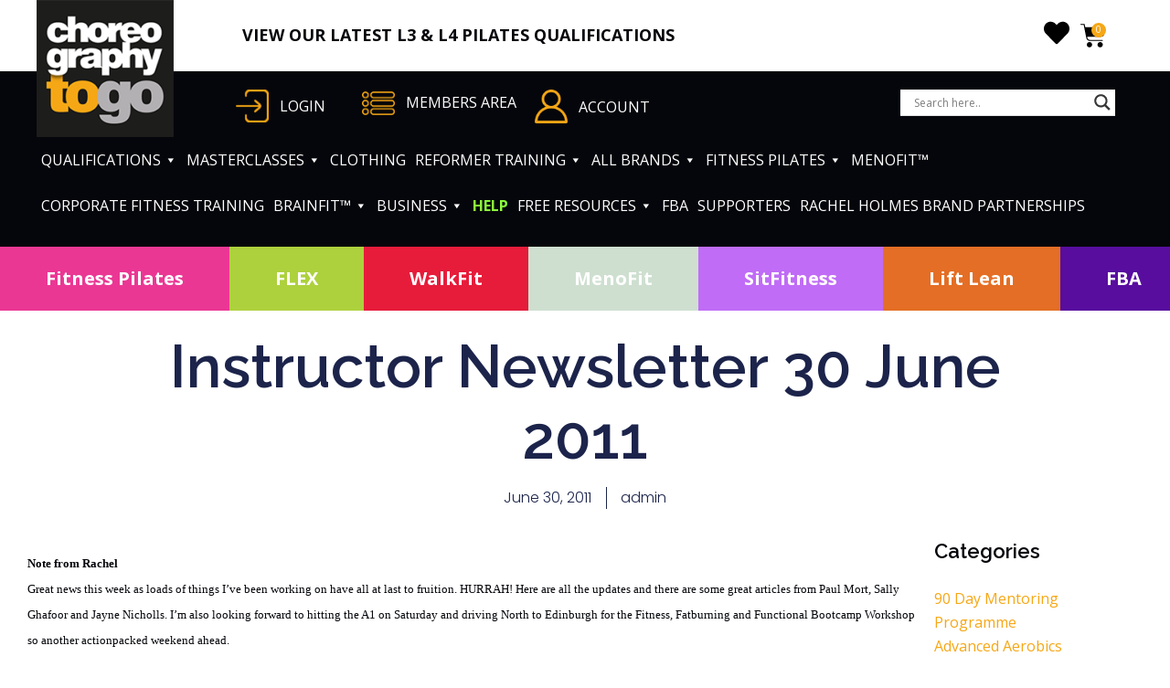

--- FILE ---
content_type: text/html; charset=UTF-8
request_url: https://www.choreographytogo.com/instructor-newsletter-30-june-2011/
body_size: 92307
content:
<!DOCTYPE html>
<html lang="en-GB">
<head>
<meta charset="UTF-8">
<meta name="viewport" content="width=device-width, initial-scale=1">
<link rel="profile" href="https://gmpg.org/xfn/11">
				<script>document.documentElement.className = document.documentElement.className + ' yes-js js_active js'</script>
			<meta name='robots' content='index, follow, max-image-preview:large, max-snippet:-1, max-video-preview:-1' />

	<title>Instructor Newsletter 30 June 2011 - Choreographytogo</title>
	<link rel="canonical" href="https://www.choreographytogo.com/instructor-newsletter-30-june-2011/" />
	<meta property="og:locale" content="en_GB" />
	<meta property="og:type" content="article" />
	<meta property="og:title" content="Instructor Newsletter 30 June 2011 - Choreographytogo" />
	<meta property="og:description" content="Note from Rachel Great news this week as loads of things I’ve been working on have all at last to fruition. HURRAH! Here are all the updates and there are some great articles from Paul Mort, Sally Ghafoor and Jayne Nicholls. I&#8217;m also looking forward to hitting the A1 on Saturday and driving North to [&hellip;]" />
	<meta property="og:url" content="https://www.choreographytogo.com/instructor-newsletter-30-june-2011/" />
	<meta property="og:site_name" content="Choreographytogo" />
	<meta property="article:publisher" content="https://www.facebook.com/Choreographytogo" />
	<meta property="article:published_time" content="2011-06-30T06:30:13+00:00" />
	<meta property="article:modified_time" content="2011-06-30T06:49:13+00:00" />
	<meta property="og:image" content="https://www.choreographytogo.com/wp-content/uploads/2011/05/Blog1.jpg" />
	<meta property="og:image:width" content="640" />
	<meta property="og:image:height" content="360" />
	<meta property="og:image:type" content="image/jpeg" />
	<meta name="author" content="admin" />
	<meta name="twitter:card" content="summary_large_image" />
	<meta name="twitter:creator" content="@RachelHolmes" />
	<meta name="twitter:site" content="@RachelHolmes" />
	<meta name="twitter:label1" content="Written by" />
	<meta name="twitter:data1" content="admin" />
	<meta name="twitter:label2" content="Estimated reading time" />
	<meta name="twitter:data2" content="20 minutes" />
	<script type="application/ld+json" class="yoast-schema-graph">{"@context":"https://schema.org","@graph":[{"@type":"Article","@id":"https://www.choreographytogo.com/instructor-newsletter-30-june-2011/#article","isPartOf":{"@id":"https://www.choreographytogo.com/instructor-newsletter-30-june-2011/"},"author":{"name":"admin","@id":"https://www.choreographytogo.com/#/schema/person/c0f261fa837c33e950386479c67676a3"},"headline":"Instructor Newsletter 30 June 2011","datePublished":"2011-06-30T06:30:13+00:00","dateModified":"2011-06-30T06:49:13+00:00","mainEntityOfPage":{"@id":"https://www.choreographytogo.com/instructor-newsletter-30-june-2011/"},"wordCount":4051,"commentCount":0,"publisher":{"@id":"https://www.choreographytogo.com/#organization"},"keywords":["choreography","Choreography ideas","choreographytogo newsletter","Choreographytogo.com","Clebrity fitness branding","Fitness Education","Fitness Guru","fitness marketing","Fitness Presenter","Freestyle Fitness","Instructor newsletter","Rachel Holmes","Rachel Holmes Fitness Expert","Rachel Holmes Workshops"],"articleSection":["Newsletter"],"inLanguage":"en-GB","potentialAction":[{"@type":"CommentAction","name":"Comment","target":["https://www.choreographytogo.com/instructor-newsletter-30-june-2011/#respond"]}]},{"@type":"WebPage","@id":"https://www.choreographytogo.com/instructor-newsletter-30-june-2011/","url":"https://www.choreographytogo.com/instructor-newsletter-30-june-2011/","name":"Instructor Newsletter 30 June 2011 - Choreographytogo","isPartOf":{"@id":"https://www.choreographytogo.com/#website"},"datePublished":"2011-06-30T06:30:13+00:00","dateModified":"2011-06-30T06:49:13+00:00","breadcrumb":{"@id":"https://www.choreographytogo.com/instructor-newsletter-30-june-2011/#breadcrumb"},"inLanguage":"en-GB","potentialAction":[{"@type":"ReadAction","target":["https://www.choreographytogo.com/instructor-newsletter-30-june-2011/"]}]},{"@type":"BreadcrumbList","@id":"https://www.choreographytogo.com/instructor-newsletter-30-june-2011/#breadcrumb","itemListElement":[{"@type":"ListItem","position":1,"name":"Home","item":"https://www.choreographytogo.com/"},{"@type":"ListItem","position":2,"name":"Rachel Holmes BLOG","item":"https://www.choreographytogo.com/news/"},{"@type":"ListItem","position":3,"name":"Instructor Newsletter 30 June 2011"}]},{"@type":"WebSite","@id":"https://www.choreographytogo.com/#website","url":"https://www.choreographytogo.com/","name":"Choreographytogo","description":"Over 400 action packed choreography videos for you to download instantly online","publisher":{"@id":"https://www.choreographytogo.com/#organization"},"potentialAction":[{"@type":"SearchAction","target":{"@type":"EntryPoint","urlTemplate":"https://www.choreographytogo.com/?s={search_term_string}"},"query-input":{"@type":"PropertyValueSpecification","valueRequired":true,"valueName":"search_term_string"}}],"inLanguage":"en-GB"},{"@type":"Organization","@id":"https://www.choreographytogo.com/#organization","name":"Choreography To Go","alternateName":"C2GO","url":"https://www.choreographytogo.com/","logo":{"@type":"ImageObject","inLanguage":"en-GB","@id":"https://www.choreographytogo.com/#/schema/logo/image/","url":"https://www.choreographytogo.com/wp-content/uploads/2018/02/c2go_logo.png","contentUrl":"https://www.choreographytogo.com/wp-content/uploads/2018/02/c2go_logo.png","width":180,"height":180,"caption":"Choreography To Go"},"image":{"@id":"https://www.choreographytogo.com/#/schema/logo/image/"},"sameAs":["https://www.facebook.com/Choreographytogo","https://x.com/RachelHolmes"]},{"@type":"Person","@id":"https://www.choreographytogo.com/#/schema/person/c0f261fa837c33e950386479c67676a3","name":"admin","image":{"@type":"ImageObject","inLanguage":"en-GB","@id":"https://www.choreographytogo.com/#/schema/person/image/","url":"https://secure.gravatar.com/avatar/d418540d1711fdd028edbb04423e174db5c7e0c7afcc5fbd650a7c66e4c879ad?s=96&d=mm&r=g","contentUrl":"https://secure.gravatar.com/avatar/d418540d1711fdd028edbb04423e174db5c7e0c7afcc5fbd650a7c66e4c879ad?s=96&d=mm&r=g","caption":"admin"},"url":"https://www.choreographytogo.com/author/admin/"}]}</script>


<link rel='dns-prefetch' href='//capi-automation.s3.us-east-2.amazonaws.com' />
<link rel='dns-prefetch' href='//fonts.googleapis.com' />
<link rel='dns-prefetch' href='//www.googletagmanager.com' />
<style id='wp-img-auto-sizes-contain-inline-css'>
img:is([sizes=auto i],[sizes^="auto," i]){contain-intrinsic-size:3000px 1500px}
/*# sourceURL=wp-img-auto-sizes-contain-inline-css */
</style>
<link rel='stylesheet' id='cnss_font_awesome_css-css' href='https://www.choreographytogo.com/wp-content/plugins/easy-social-icons/css/font-awesome/css/all.min.css?ver=7.0.0' media='all' />
<link rel='stylesheet' id='cnss_font_awesome_v4_shims-css' href='https://www.choreographytogo.com/wp-content/plugins/easy-social-icons/css/font-awesome/css/v4-shims.min.css?ver=7.0.0' media='all' />
<link rel='stylesheet' id='cnss_css-css' href='https://www.choreographytogo.com/wp-content/plugins/easy-social-icons/css/cnss.css?ver=1.0' media='all' />
<link rel='stylesheet' id='cnss_share_css-css' href='https://www.choreographytogo.com/wp-content/plugins/easy-social-icons/css/share.css?ver=1.0' media='all' />
<link rel='stylesheet' id='wcpcsup-main-css' href='https://www.choreographytogo.com/wp-content/plugins/woo-product-carousel-slider-and-grid-ultimate/assets/css/style.css?ver=71d2f1b692dd4d5843b89cedf7ed717b' media='all' />
<link rel='stylesheet' id='wcpcsup-swmodal-css' href='https://www.choreographytogo.com/wp-content/plugins/woo-product-carousel-slider-and-grid-ultimate/assets/css/swmodal.css?ver=71d2f1b692dd4d5843b89cedf7ed717b' media='all' />
<link rel='stylesheet' id='wcpcsup-swiper-css' href='https://www.choreographytogo.com/wp-content/plugins/woo-product-carousel-slider-and-grid-ultimate/assets/css/swiper-bundle.min.css?ver=71d2f1b692dd4d5843b89cedf7ed717b' media='all' />
<link rel='stylesheet' id='font-awesome-css' href='https://www.choreographytogo.com/wp-content/plugins/woocommerce-ajax-filters/berocket/assets/css/font-awesome.min.css?ver=71d2f1b692dd4d5843b89cedf7ed717b' media='all' />
<style id='font-awesome-inline-css'>
[data-font="FontAwesome"]:before {font-family: 'FontAwesome' !important;content: attr(data-icon) !important;speak: none !important;font-weight: normal !important;font-variant: normal !important;text-transform: none !important;line-height: 1 !important;font-style: normal !important;-webkit-font-smoothing: antialiased !important;-moz-osx-font-smoothing: grayscale !important;}
/*# sourceURL=font-awesome-inline-css */
</style>
<link rel='stylesheet' id='berocket_aapf_widget-style-css' href='https://www.choreographytogo.com/wp-content/plugins/woocommerce-ajax-filters/assets/frontend/css/fullmain.min.css?ver=3.1.9.6' media='all' />
<link rel='stylesheet' id='mp-theme-css' href='https://www.choreographytogo.com/wp-content/plugins/memberpress/css/ui/theme.css?ver=1.12.11' media='all' />
<link rel='stylesheet' id='astra-theme-css-css' href='https://www.choreographytogo.com/wp-content/themes/astra/assets/css/minified/main.min.css?ver=4.12.0' media='all' />
<style id='astra-theme-css-inline-css'>
:root{--ast-post-nav-space:0;--ast-container-default-xlg-padding:3em;--ast-container-default-lg-padding:3em;--ast-container-default-slg-padding:2em;--ast-container-default-md-padding:3em;--ast-container-default-sm-padding:3em;--ast-container-default-xs-padding:2.4em;--ast-container-default-xxs-padding:1.8em;--ast-code-block-background:#ECEFF3;--ast-comment-inputs-background:#F9FAFB;--ast-normal-container-width:1200px;--ast-narrow-container-width:750px;--ast-blog-title-font-weight:normal;--ast-blog-meta-weight:inherit;--ast-global-color-primary:var(--ast-global-color-5);--ast-global-color-secondary:var(--ast-global-color-4);--ast-global-color-alternate-background:var(--ast-global-color-7);--ast-global-color-subtle-background:var(--ast-global-color-6);--ast-bg-style-guide:var( --ast-global-color-secondary,--ast-global-color-5 );--ast-shadow-style-guide:0px 0px 4px 0 #00000057;--ast-global-dark-bg-style:#fff;--ast-global-dark-lfs:#fbfbfb;--ast-widget-bg-color:#fafafa;--ast-wc-container-head-bg-color:#fbfbfb;--ast-title-layout-bg:#eeeeee;--ast-search-border-color:#e7e7e7;--ast-lifter-hover-bg:#e6e6e6;--ast-gallery-block-color:#000;--srfm-color-input-label:var(--ast-global-color-2);}html{font-size:100%;}a{color:var(--ast-global-color-0);}a:hover,a:focus{color:var(--ast-global-color-1);}body,button,input,select,textarea,.ast-button,.ast-custom-button{font-family:-apple-system,BlinkMacSystemFont,Segoe UI,Roboto,Oxygen-Sans,Ubuntu,Cantarell,Helvetica Neue,sans-serif;font-weight:400;font-size:16px;font-size:1rem;line-height:var(--ast-body-line-height,1.65em);}blockquote{color:var(--ast-global-color-3);}h1,h2,h3,h4,h5,h6,.entry-content :where(h1,h2,h3,h4,h5,h6),.site-title,.site-title a{font-weight:600;}.ast-site-identity .site-title a{color:var(--ast-global-color-2);}.site-title{font-size:26px;font-size:1.625rem;display:block;}.site-header .site-description{font-size:15px;font-size:0.9375rem;display:none;}.entry-title{font-size:26px;font-size:1.625rem;}.archive .ast-article-post .ast-article-inner,.blog .ast-article-post .ast-article-inner,.archive .ast-article-post .ast-article-inner:hover,.blog .ast-article-post .ast-article-inner:hover{overflow:hidden;}h1,.entry-content :where(h1){font-size:40px;font-size:2.5rem;font-weight:600;line-height:1.4em;}h2,.entry-content :where(h2){font-size:32px;font-size:2rem;font-weight:600;line-height:1.3em;}h3,.entry-content :where(h3){font-size:26px;font-size:1.625rem;font-weight:600;line-height:1.3em;}h4,.entry-content :where(h4){font-size:24px;font-size:1.5rem;line-height:1.2em;font-weight:600;}h5,.entry-content :where(h5){font-size:20px;font-size:1.25rem;line-height:1.2em;font-weight:600;}h6,.entry-content :where(h6){font-size:16px;font-size:1rem;line-height:1.25em;font-weight:600;}::selection{background-color:var(--ast-global-color-0);color:#ffffff;}body,h1,h2,h3,h4,h5,h6,.entry-title a,.entry-content :where(h1,h2,h3,h4,h5,h6){color:var(--ast-global-color-3);}.tagcloud a:hover,.tagcloud a:focus,.tagcloud a.current-item{color:#ffffff;border-color:var(--ast-global-color-0);background-color:var(--ast-global-color-0);}input:focus,input[type="text"]:focus,input[type="email"]:focus,input[type="url"]:focus,input[type="password"]:focus,input[type="reset"]:focus,input[type="search"]:focus,textarea:focus{border-color:var(--ast-global-color-0);}input[type="radio"]:checked,input[type=reset],input[type="checkbox"]:checked,input[type="checkbox"]:hover:checked,input[type="checkbox"]:focus:checked,input[type=range]::-webkit-slider-thumb{border-color:var(--ast-global-color-0);background-color:var(--ast-global-color-0);box-shadow:none;}.site-footer a:hover + .post-count,.site-footer a:focus + .post-count{background:var(--ast-global-color-0);border-color:var(--ast-global-color-0);}.single .nav-links .nav-previous,.single .nav-links .nav-next{color:var(--ast-global-color-0);}.entry-meta,.entry-meta *{line-height:1.45;color:var(--ast-global-color-0);}.entry-meta a:not(.ast-button):hover,.entry-meta a:not(.ast-button):hover *,.entry-meta a:not(.ast-button):focus,.entry-meta a:not(.ast-button):focus *,.page-links > .page-link,.page-links .page-link:hover,.post-navigation a:hover{color:var(--ast-global-color-1);}#cat option,.secondary .calendar_wrap thead a,.secondary .calendar_wrap thead a:visited{color:var(--ast-global-color-0);}.secondary .calendar_wrap #today,.ast-progress-val span{background:var(--ast-global-color-0);}.secondary a:hover + .post-count,.secondary a:focus + .post-count{background:var(--ast-global-color-0);border-color:var(--ast-global-color-0);}.calendar_wrap #today > a{color:#ffffff;}.page-links .page-link,.single .post-navigation a{color:var(--ast-global-color-0);}.ast-search-menu-icon .search-form button.search-submit{padding:0 4px;}.ast-search-menu-icon form.search-form{padding-right:0;}.ast-search-menu-icon.slide-search input.search-field{width:0;}.ast-header-search .ast-search-menu-icon.ast-dropdown-active .search-form,.ast-header-search .ast-search-menu-icon.ast-dropdown-active .search-field:focus{transition:all 0.2s;}.search-form input.search-field:focus{outline:none;}.ast-archive-title{color:var(--ast-global-color-2);}.widget-title,.widget .wp-block-heading{font-size:22px;font-size:1.375rem;color:var(--ast-global-color-2);}.single .ast-author-details .author-title{color:var(--ast-global-color-1);}.ast-single-post .entry-content a,.ast-comment-content a:not(.ast-comment-edit-reply-wrap a),.woocommerce-js .woocommerce-product-details__short-description a{text-decoration:underline;}.ast-single-post .wp-block-button .wp-block-button__link,.ast-single-post .elementor-widget-button .elementor-button,.ast-single-post .entry-content .uagb-tab a,.ast-single-post .entry-content .uagb-ifb-cta a,.ast-single-post .entry-content .wp-block-uagb-buttons a,.ast-single-post .entry-content .uabb-module-content a,.ast-single-post .entry-content .uagb-post-grid a,.ast-single-post .entry-content .uagb-timeline a,.ast-single-post .entry-content .uagb-toc__wrap a,.ast-single-post .entry-content .uagb-taxomony-box a,.ast-single-post .entry-content .woocommerce a,.entry-content .wp-block-latest-posts > li > a,.ast-single-post .entry-content .wp-block-file__button,a.ast-post-filter-single,.ast-single-post .wp-block-buttons .wp-block-button.is-style-outline .wp-block-button__link,.ast-single-post .ast-comment-content .comment-reply-link,.ast-single-post .ast-comment-content .comment-edit-link,.entry-content [CLASS*="wc-block"] .wc-block-components-button,.entry-content [CLASS*="wc-block"] .wc-block-components-totals-coupon-link,.entry-content [CLASS*="wc-block"] .wc-block-components-product-name{text-decoration:none;}.ast-search-menu-icon.slide-search a:focus-visible:focus-visible,.astra-search-icon:focus-visible,#close:focus-visible,a:focus-visible,.ast-menu-toggle:focus-visible,.site .skip-link:focus-visible,.wp-block-loginout input:focus-visible,.wp-block-search.wp-block-search__button-inside .wp-block-search__inside-wrapper,.ast-header-navigation-arrow:focus-visible,.woocommerce .wc-proceed-to-checkout > .checkout-button:focus-visible,.woocommerce .woocommerce-MyAccount-navigation ul li a:focus-visible,.ast-orders-table__row .ast-orders-table__cell:focus-visible,.woocommerce .woocommerce-order-details .order-again > .button:focus-visible,.woocommerce .woocommerce-message a.button.wc-forward:focus-visible,.woocommerce #minus_qty:focus-visible,.woocommerce #plus_qty:focus-visible,a#ast-apply-coupon:focus-visible,.woocommerce .woocommerce-info a:focus-visible,.woocommerce .astra-shop-summary-wrap a:focus-visible,.woocommerce a.wc-forward:focus-visible,#ast-apply-coupon:focus-visible,.woocommerce-js .woocommerce-mini-cart-item a.remove:focus-visible,#close:focus-visible,.button.search-submit:focus-visible,#search_submit:focus,.normal-search:focus-visible,.ast-header-account-wrap:focus-visible,.woocommerce .ast-on-card-button.ast-quick-view-trigger:focus,.astra-cart-drawer-close:focus,.ast-single-variation:focus,.ast-woocommerce-product-gallery__image:focus,.ast-button:focus,.woocommerce-product-gallery--with-images [data-controls="prev"]:focus-visible,.woocommerce-product-gallery--with-images [data-controls="next"]:focus-visible,.ast-builder-button-wrap:has(.ast-custom-button-link:focus),.ast-builder-button-wrap .ast-custom-button-link:focus{outline-style:dotted;outline-color:inherit;outline-width:thin;}input:focus,input[type="text"]:focus,input[type="email"]:focus,input[type="url"]:focus,input[type="password"]:focus,input[type="reset"]:focus,input[type="search"]:focus,input[type="number"]:focus,textarea:focus,.wp-block-search__input:focus,[data-section="section-header-mobile-trigger"] .ast-button-wrap .ast-mobile-menu-trigger-minimal:focus,.ast-mobile-popup-drawer.active .menu-toggle-close:focus,.woocommerce-ordering select.orderby:focus,#ast-scroll-top:focus,#coupon_code:focus,.woocommerce-page #comment:focus,.woocommerce #reviews #respond input#submit:focus,.woocommerce a.add_to_cart_button:focus,.woocommerce .button.single_add_to_cart_button:focus,.woocommerce .woocommerce-cart-form button:focus,.woocommerce .woocommerce-cart-form__cart-item .quantity .qty:focus,.woocommerce .woocommerce-billing-fields .woocommerce-billing-fields__field-wrapper .woocommerce-input-wrapper > .input-text:focus,.woocommerce #order_comments:focus,.woocommerce #place_order:focus,.woocommerce .woocommerce-address-fields .woocommerce-address-fields__field-wrapper .woocommerce-input-wrapper > .input-text:focus,.woocommerce .woocommerce-MyAccount-content form button:focus,.woocommerce .woocommerce-MyAccount-content .woocommerce-EditAccountForm .woocommerce-form-row .woocommerce-Input.input-text:focus,.woocommerce .ast-woocommerce-container .woocommerce-pagination ul.page-numbers li a:focus,body #content .woocommerce form .form-row .select2-container--default .select2-selection--single:focus,#ast-coupon-code:focus,.woocommerce.woocommerce-js .quantity input[type=number]:focus,.woocommerce-js .woocommerce-mini-cart-item .quantity input[type=number]:focus,.woocommerce p#ast-coupon-trigger:focus{border-style:dotted;border-color:inherit;border-width:thin;}input{outline:none;}.woocommerce-js input[type=text]:focus,.woocommerce-js input[type=email]:focus,.woocommerce-js textarea:focus,input[type=number]:focus,.comments-area textarea#comment:focus,.comments-area textarea#comment:active,.comments-area .ast-comment-formwrap input[type="text"]:focus,.comments-area .ast-comment-formwrap input[type="text"]:active{outline-style:unset;outline-color:inherit;outline-width:thin;}.ast-logo-title-inline .site-logo-img{padding-right:1em;}.site-logo-img img{ transition:all 0.2s linear;}body .ast-oembed-container *{position:absolute;top:0;width:100%;height:100%;left:0;}body .wp-block-embed-pocket-casts .ast-oembed-container *{position:unset;}.ast-single-post-featured-section + article {margin-top: 2em;}.site-content .ast-single-post-featured-section img {width: 100%;overflow: hidden;object-fit: cover;}.site > .ast-single-related-posts-container {margin-top: 0;}@media (min-width: 922px) {.ast-desktop .ast-container--narrow {max-width: var(--ast-narrow-container-width);margin: 0 auto;}}.ast-page-builder-template .hentry {margin: 0;}.ast-page-builder-template .site-content > .ast-container {max-width: 100%;padding: 0;}.ast-page-builder-template .site .site-content #primary {padding: 0;margin: 0;}.ast-page-builder-template .no-results {text-align: center;margin: 4em auto;}.ast-page-builder-template .ast-pagination {padding: 2em;}.ast-page-builder-template .entry-header.ast-no-title.ast-no-thumbnail {margin-top: 0;}.ast-page-builder-template .entry-header.ast-header-without-markup {margin-top: 0;margin-bottom: 0;}.ast-page-builder-template .entry-header.ast-no-title.ast-no-meta {margin-bottom: 0;}.ast-page-builder-template.single .post-navigation {padding-bottom: 2em;}.ast-page-builder-template.single-post .site-content > .ast-container {max-width: 100%;}.ast-page-builder-template .entry-header {margin-top: 2em;margin-left: auto;margin-right: auto;}.ast-single-post.ast-page-builder-template .site-main > article,.woocommerce.ast-page-builder-template .site-main {padding-top: 2em;padding-left: 20px;padding-right: 20px;}.ast-page-builder-template .ast-archive-description {margin: 2em auto 0;padding-left: 20px;padding-right: 20px;}.ast-page-builder-template .ast-row {margin-left: 0;margin-right: 0;}.single.ast-page-builder-template .entry-header + .entry-content,.single.ast-page-builder-template .ast-single-entry-banner + .site-content article .entry-content {margin-bottom: 2em;}@media(min-width: 921px) {.ast-page-builder-template.archive.ast-right-sidebar .ast-row article,.ast-page-builder-template.archive.ast-left-sidebar .ast-row article {padding-left: 0;padding-right: 0;}}@media (max-width:921.9px){#ast-desktop-header{display:none;}}@media (min-width:922px){#ast-mobile-header{display:none;}}@media( max-width: 420px ) {.single .nav-links .nav-previous,.single .nav-links .nav-next {width: 100%;text-align: center;}}.wp-block-buttons.aligncenter{justify-content:center;}@media (max-width:921px){.ast-theme-transparent-header #primary,.ast-theme-transparent-header #secondary{padding:0;}}@media (max-width:921px){.ast-plain-container.ast-no-sidebar #primary{padding:0;}}.ast-plain-container.ast-no-sidebar #primary{margin-top:0;margin-bottom:0;}@media (min-width:1200px){.ast-plain-container.ast-no-sidebar #primary{margin-top:60px;margin-bottom:60px;}}.wp-block-button.is-style-outline .wp-block-button__link{border-color:var(--ast-global-color-0);}div.wp-block-button.is-style-outline > .wp-block-button__link:not(.has-text-color),div.wp-block-button.wp-block-button__link.is-style-outline:not(.has-text-color){color:var(--ast-global-color-0);}.wp-block-button.is-style-outline .wp-block-button__link:hover,.wp-block-buttons .wp-block-button.is-style-outline .wp-block-button__link:focus,.wp-block-buttons .wp-block-button.is-style-outline > .wp-block-button__link:not(.has-text-color):hover,.wp-block-buttons .wp-block-button.wp-block-button__link.is-style-outline:not(.has-text-color):hover{color:#ffffff;background-color:var(--ast-global-color-1);border-color:var(--ast-global-color-1);}.post-page-numbers.current .page-link,.ast-pagination .page-numbers.current{color:#ffffff;border-color:var(--ast-global-color-0);background-color:var(--ast-global-color-0);}.wp-block-button.is-style-outline .wp-block-button__link.wp-element-button,.ast-outline-button{border-color:var(--ast-global-color-0);font-family:inherit;font-weight:500;font-size:16px;font-size:1rem;line-height:1em;}.wp-block-buttons .wp-block-button.is-style-outline > .wp-block-button__link:not(.has-text-color),.wp-block-buttons .wp-block-button.wp-block-button__link.is-style-outline:not(.has-text-color),.ast-outline-button{color:var(--ast-global-color-0);}.wp-block-button.is-style-outline .wp-block-button__link:hover,.wp-block-buttons .wp-block-button.is-style-outline .wp-block-button__link:focus,.wp-block-buttons .wp-block-button.is-style-outline > .wp-block-button__link:not(.has-text-color):hover,.wp-block-buttons .wp-block-button.wp-block-button__link.is-style-outline:not(.has-text-color):hover,.ast-outline-button:hover,.ast-outline-button:focus,.wp-block-uagb-buttons-child .uagb-buttons-repeater.ast-outline-button:hover,.wp-block-uagb-buttons-child .uagb-buttons-repeater.ast-outline-button:focus{color:#ffffff;background-color:var(--ast-global-color-1);border-color:var(--ast-global-color-1);}.wp-block-button .wp-block-button__link.wp-element-button.is-style-outline:not(.has-background),.wp-block-button.is-style-outline>.wp-block-button__link.wp-element-button:not(.has-background),.ast-outline-button{background-color:transparent;}.entry-content[data-ast-blocks-layout] > figure{margin-bottom:1em;}h1.widget-title{font-weight:600;}h2.widget-title{font-weight:600;}h3.widget-title{font-weight:600;}.elementor-widget-container .elementor-loop-container .e-loop-item[data-elementor-type="loop-item"]{width:100%;}.review-rating{display:flex;align-items:center;order:2;}#page{display:flex;flex-direction:column;min-height:100vh;}.ast-404-layout-1 h1.page-title{color:var(--ast-global-color-2);}.single .post-navigation a{line-height:1em;height:inherit;}.error-404 .page-sub-title{font-size:1.5rem;font-weight:inherit;}.search .site-content .content-area .search-form{margin-bottom:0;}#page .site-content{flex-grow:1;}.widget{margin-bottom:1.25em;}#secondary li{line-height:1.5em;}#secondary .wp-block-group h2{margin-bottom:0.7em;}#secondary h2{font-size:1.7rem;}.ast-separate-container .ast-article-post,.ast-separate-container .ast-article-single,.ast-separate-container .comment-respond{padding:3em;}.ast-separate-container .ast-article-single .ast-article-single{padding:0;}.ast-article-single .wp-block-post-template-is-layout-grid{padding-left:0;}.ast-separate-container .comments-title,.ast-narrow-container .comments-title{padding:1.5em 2em;}.ast-page-builder-template .comment-form-textarea,.ast-comment-formwrap .ast-grid-common-col{padding:0;}.ast-comment-formwrap{padding:0;display:inline-flex;column-gap:20px;width:100%;margin-left:0;margin-right:0;}.comments-area textarea#comment:focus,.comments-area textarea#comment:active,.comments-area .ast-comment-formwrap input[type="text"]:focus,.comments-area .ast-comment-formwrap input[type="text"]:active {box-shadow:none;outline:none;}.archive.ast-page-builder-template .entry-header{margin-top:2em;}.ast-page-builder-template .ast-comment-formwrap{width:100%;}.entry-title{margin-bottom:0.5em;}.ast-archive-description p{font-size:inherit;font-weight:inherit;line-height:inherit;}.ast-separate-container .ast-comment-list li.depth-1,.hentry{margin-bottom:2em;}@media (min-width:921px){.ast-left-sidebar.ast-page-builder-template #secondary,.archive.ast-right-sidebar.ast-page-builder-template .site-main{padding-left:20px;padding-right:20px;}}@media (max-width:544px){.ast-comment-formwrap.ast-row{column-gap:10px;display:inline-block;}#ast-commentform .ast-grid-common-col{position:relative;width:100%;}}@media (min-width:1201px){.ast-separate-container .ast-article-post,.ast-separate-container .ast-article-single,.ast-separate-container .ast-author-box,.ast-separate-container .ast-404-layout-1,.ast-separate-container .no-results{padding:3em;}}@media (max-width:921px){.ast-left-sidebar #content > .ast-container{display:flex;flex-direction:column-reverse;width:100%;}}@media (min-width:922px){.ast-separate-container.ast-right-sidebar #primary,.ast-separate-container.ast-left-sidebar #primary{border:0;}.search-no-results.ast-separate-container #primary{margin-bottom:4em;}}.elementor-widget-button .elementor-button{border-style:solid;text-decoration:none;border-top-width:0;border-right-width:0;border-left-width:0;border-bottom-width:0;}body .elementor-button.elementor-size-sm,body .elementor-button.elementor-size-xs,body .elementor-button.elementor-size-md,body .elementor-button.elementor-size-lg,body .elementor-button.elementor-size-xl,body .elementor-button{padding-top:15px;padding-right:30px;padding-bottom:15px;padding-left:30px;}@media (max-width:921px){.elementor-widget-button .elementor-button.elementor-size-sm,.elementor-widget-button .elementor-button.elementor-size-xs,.elementor-widget-button .elementor-button.elementor-size-md,.elementor-widget-button .elementor-button.elementor-size-lg,.elementor-widget-button .elementor-button.elementor-size-xl,.elementor-widget-button .elementor-button{padding-top:14px;padding-right:28px;padding-bottom:14px;padding-left:28px;}}@media (max-width:544px){.elementor-widget-button .elementor-button.elementor-size-sm,.elementor-widget-button .elementor-button.elementor-size-xs,.elementor-widget-button .elementor-button.elementor-size-md,.elementor-widget-button .elementor-button.elementor-size-lg,.elementor-widget-button .elementor-button.elementor-size-xl,.elementor-widget-button .elementor-button{padding-top:12px;padding-right:24px;padding-bottom:12px;padding-left:24px;}}.elementor-widget-button .elementor-button{border-color:var(--ast-global-color-0);background-color:var(--ast-global-color-0);}.elementor-widget-button .elementor-button:hover,.elementor-widget-button .elementor-button:focus{color:#ffffff;background-color:var(--ast-global-color-1);border-color:var(--ast-global-color-1);}.wp-block-button .wp-block-button__link ,.elementor-widget-button .elementor-button,.elementor-widget-button .elementor-button:visited{color:#ffffff;}.elementor-widget-button .elementor-button{font-weight:500;font-size:16px;font-size:1rem;line-height:1em;}body .elementor-button.elementor-size-sm,body .elementor-button.elementor-size-xs,body .elementor-button.elementor-size-md,body .elementor-button.elementor-size-lg,body .elementor-button.elementor-size-xl,body .elementor-button{font-size:16px;font-size:1rem;}.wp-block-button .wp-block-button__link:hover,.wp-block-button .wp-block-button__link:focus{color:#ffffff;background-color:var(--ast-global-color-1);border-color:var(--ast-global-color-1);}.elementor-widget-heading h1.elementor-heading-title{line-height:1.4em;}.elementor-widget-heading h2.elementor-heading-title{line-height:1.3em;}.elementor-widget-heading h3.elementor-heading-title{line-height:1.3em;}.elementor-widget-heading h4.elementor-heading-title{line-height:1.2em;}.elementor-widget-heading h5.elementor-heading-title{line-height:1.2em;}.elementor-widget-heading h6.elementor-heading-title{line-height:1.25em;}.wp-block-button .wp-block-button__link,.wp-block-search .wp-block-search__button,body .wp-block-file .wp-block-file__button{border-color:var(--ast-global-color-0);background-color:var(--ast-global-color-0);color:#ffffff;font-family:inherit;font-weight:500;line-height:1em;font-size:16px;font-size:1rem;padding-top:15px;padding-right:30px;padding-bottom:15px;padding-left:30px;}@media (max-width:921px){.wp-block-button .wp-block-button__link,.wp-block-search .wp-block-search__button,body .wp-block-file .wp-block-file__button{padding-top:14px;padding-right:28px;padding-bottom:14px;padding-left:28px;}}@media (max-width:544px){.wp-block-button .wp-block-button__link,.wp-block-search .wp-block-search__button,body .wp-block-file .wp-block-file__button{padding-top:12px;padding-right:24px;padding-bottom:12px;padding-left:24px;}}.menu-toggle,button,.ast-button,.ast-custom-button,.button,input#submit,input[type="button"],input[type="submit"],input[type="reset"],form[CLASS*="wp-block-search__"].wp-block-search .wp-block-search__inside-wrapper .wp-block-search__button,body .wp-block-file .wp-block-file__button,.search .search-submit{border-style:solid;border-top-width:0;border-right-width:0;border-left-width:0;border-bottom-width:0;color:#ffffff;border-color:var(--ast-global-color-0);background-color:var(--ast-global-color-0);padding-top:15px;padding-right:30px;padding-bottom:15px;padding-left:30px;font-family:inherit;font-weight:500;font-size:16px;font-size:1rem;line-height:1em;}button:focus,.menu-toggle:hover,button:hover,.ast-button:hover,.ast-custom-button:hover .button:hover,.ast-custom-button:hover ,input[type=reset]:hover,input[type=reset]:focus,input#submit:hover,input#submit:focus,input[type="button"]:hover,input[type="button"]:focus,input[type="submit"]:hover,input[type="submit"]:focus,form[CLASS*="wp-block-search__"].wp-block-search .wp-block-search__inside-wrapper .wp-block-search__button:hover,form[CLASS*="wp-block-search__"].wp-block-search .wp-block-search__inside-wrapper .wp-block-search__button:focus,body .wp-block-file .wp-block-file__button:hover,body .wp-block-file .wp-block-file__button:focus{color:#ffffff;background-color:var(--ast-global-color-1);border-color:var(--ast-global-color-1);}form[CLASS*="wp-block-search__"].wp-block-search .wp-block-search__inside-wrapper .wp-block-search__button.has-icon{padding-top:calc(15px - 3px);padding-right:calc(30px - 3px);padding-bottom:calc(15px - 3px);padding-left:calc(30px - 3px);}@media (max-width:921px){.menu-toggle,button,.ast-button,.ast-custom-button,.button,input#submit,input[type="button"],input[type="submit"],input[type="reset"],form[CLASS*="wp-block-search__"].wp-block-search .wp-block-search__inside-wrapper .wp-block-search__button,body .wp-block-file .wp-block-file__button,.search .search-submit{padding-top:14px;padding-right:28px;padding-bottom:14px;padding-left:28px;}}@media (max-width:544px){.menu-toggle,button,.ast-button,.ast-custom-button,.button,input#submit,input[type="button"],input[type="submit"],input[type="reset"],form[CLASS*="wp-block-search__"].wp-block-search .wp-block-search__inside-wrapper .wp-block-search__button,body .wp-block-file .wp-block-file__button,.search .search-submit{padding-top:12px;padding-right:24px;padding-bottom:12px;padding-left:24px;}}@media (max-width:921px){.ast-mobile-header-stack .main-header-bar .ast-search-menu-icon{display:inline-block;}.ast-header-break-point.ast-header-custom-item-outside .ast-mobile-header-stack .main-header-bar .ast-search-icon{margin:0;}.ast-comment-avatar-wrap img{max-width:2.5em;}.ast-comment-meta{padding:0 1.8888em 1.3333em;}.ast-separate-container .ast-comment-list li.depth-1{padding:1.5em 2.14em;}.ast-separate-container .comment-respond{padding:2em 2.14em;}}@media (min-width:544px){.ast-container{max-width:100%;}}@media (max-width:544px){.ast-separate-container .ast-article-post,.ast-separate-container .ast-article-single,.ast-separate-container .comments-title,.ast-separate-container .ast-archive-description{padding:1.5em 1em;}.ast-separate-container #content .ast-container{padding-left:0.54em;padding-right:0.54em;}.ast-separate-container .ast-comment-list .bypostauthor{padding:.5em;}.ast-search-menu-icon.ast-dropdown-active .search-field{width:170px;}} #ast-mobile-header .ast-site-header-cart-li a{pointer-events:none;}.ast-separate-container{background-color:var(--ast-global-color-4);}@media (max-width:921px){.site-title{display:block;}.site-header .site-description{display:none;}h1,.entry-content :where(h1){font-size:30px;}h2,.entry-content :where(h2){font-size:25px;}h3,.entry-content :where(h3){font-size:20px;}}@media (max-width:544px){.site-title{display:block;}.site-header .site-description{display:none;}h1,.entry-content :where(h1){font-size:30px;}h2,.entry-content :where(h2){font-size:25px;}h3,.entry-content :where(h3){font-size:20px;}}@media (max-width:921px){html{font-size:91.2%;}}@media (max-width:544px){html{font-size:91.2%;}}@media (min-width:922px){.ast-container{max-width:1240px;}}@media (min-width:922px){.site-content .ast-container{display:flex;}}@media (max-width:921px){.site-content .ast-container{flex-direction:column;}}@media (min-width:922px){.main-header-menu .sub-menu .menu-item.ast-left-align-sub-menu:hover > .sub-menu,.main-header-menu .sub-menu .menu-item.ast-left-align-sub-menu.focus > .sub-menu{margin-left:-0px;}}.site .comments-area{padding-bottom:3em;}.wp-block-file {display: flex;align-items: center;flex-wrap: wrap;justify-content: space-between;}.wp-block-pullquote {border: none;}.wp-block-pullquote blockquote::before {content: "\201D";font-family: "Helvetica",sans-serif;display: flex;transform: rotate( 180deg );font-size: 6rem;font-style: normal;line-height: 1;font-weight: bold;align-items: center;justify-content: center;}.has-text-align-right > blockquote::before {justify-content: flex-start;}.has-text-align-left > blockquote::before {justify-content: flex-end;}figure.wp-block-pullquote.is-style-solid-color blockquote {max-width: 100%;text-align: inherit;}:root {--wp--custom--ast-default-block-top-padding: 3em;--wp--custom--ast-default-block-right-padding: 3em;--wp--custom--ast-default-block-bottom-padding: 3em;--wp--custom--ast-default-block-left-padding: 3em;--wp--custom--ast-container-width: 1200px;--wp--custom--ast-content-width-size: 1200px;--wp--custom--ast-wide-width-size: calc(1200px + var(--wp--custom--ast-default-block-left-padding) + var(--wp--custom--ast-default-block-right-padding));}.ast-narrow-container {--wp--custom--ast-content-width-size: 750px;--wp--custom--ast-wide-width-size: 750px;}@media(max-width: 921px) {:root {--wp--custom--ast-default-block-top-padding: 3em;--wp--custom--ast-default-block-right-padding: 2em;--wp--custom--ast-default-block-bottom-padding: 3em;--wp--custom--ast-default-block-left-padding: 2em;}}@media(max-width: 544px) {:root {--wp--custom--ast-default-block-top-padding: 3em;--wp--custom--ast-default-block-right-padding: 1.5em;--wp--custom--ast-default-block-bottom-padding: 3em;--wp--custom--ast-default-block-left-padding: 1.5em;}}.entry-content > .wp-block-group,.entry-content > .wp-block-cover,.entry-content > .wp-block-columns {padding-top: var(--wp--custom--ast-default-block-top-padding);padding-right: var(--wp--custom--ast-default-block-right-padding);padding-bottom: var(--wp--custom--ast-default-block-bottom-padding);padding-left: var(--wp--custom--ast-default-block-left-padding);}.ast-plain-container.ast-no-sidebar .entry-content > .alignfull,.ast-page-builder-template .ast-no-sidebar .entry-content > .alignfull {margin-left: calc( -50vw + 50%);margin-right: calc( -50vw + 50%);max-width: 100vw;width: 100vw;}.ast-plain-container.ast-no-sidebar .entry-content .alignfull .alignfull,.ast-page-builder-template.ast-no-sidebar .entry-content .alignfull .alignfull,.ast-plain-container.ast-no-sidebar .entry-content .alignfull .alignwide,.ast-page-builder-template.ast-no-sidebar .entry-content .alignfull .alignwide,.ast-plain-container.ast-no-sidebar .entry-content .alignwide .alignfull,.ast-page-builder-template.ast-no-sidebar .entry-content .alignwide .alignfull,.ast-plain-container.ast-no-sidebar .entry-content .alignwide .alignwide,.ast-page-builder-template.ast-no-sidebar .entry-content .alignwide .alignwide,.ast-plain-container.ast-no-sidebar .entry-content .wp-block-column .alignfull,.ast-page-builder-template.ast-no-sidebar .entry-content .wp-block-column .alignfull,.ast-plain-container.ast-no-sidebar .entry-content .wp-block-column .alignwide,.ast-page-builder-template.ast-no-sidebar .entry-content .wp-block-column .alignwide {margin-left: auto;margin-right: auto;width: 100%;}[data-ast-blocks-layout] .wp-block-separator:not(.is-style-dots) {height: 0;}[data-ast-blocks-layout] .wp-block-separator {margin: 20px auto;}[data-ast-blocks-layout] .wp-block-separator:not(.is-style-wide):not(.is-style-dots) {max-width: 100px;}[data-ast-blocks-layout] .wp-block-separator.has-background {padding: 0;}.entry-content[data-ast-blocks-layout] > * {max-width: var(--wp--custom--ast-content-width-size);margin-left: auto;margin-right: auto;}.entry-content[data-ast-blocks-layout] > .alignwide {max-width: var(--wp--custom--ast-wide-width-size);}.entry-content[data-ast-blocks-layout] .alignfull {max-width: none;}.entry-content .wp-block-columns {margin-bottom: 0;}blockquote {margin: 1.5em;border-color: rgba(0,0,0,0.05);}.wp-block-quote:not(.has-text-align-right):not(.has-text-align-center) {border-left: 5px solid rgba(0,0,0,0.05);}.has-text-align-right > blockquote,blockquote.has-text-align-right {border-right: 5px solid rgba(0,0,0,0.05);}.has-text-align-left > blockquote,blockquote.has-text-align-left {border-left: 5px solid rgba(0,0,0,0.05);}.wp-block-site-tagline,.wp-block-latest-posts .read-more {margin-top: 15px;}.wp-block-loginout p label {display: block;}.wp-block-loginout p:not(.login-remember):not(.login-submit) input {width: 100%;}.wp-block-loginout input:focus {border-color: transparent;}.wp-block-loginout input:focus {outline: thin dotted;}.entry-content .wp-block-media-text .wp-block-media-text__content {padding: 0 0 0 8%;}.entry-content .wp-block-media-text.has-media-on-the-right .wp-block-media-text__content {padding: 0 8% 0 0;}.entry-content .wp-block-media-text.has-background .wp-block-media-text__content {padding: 8%;}.entry-content .wp-block-cover:not([class*="background-color"]):not(.has-text-color.has-link-color) .wp-block-cover__inner-container,.entry-content .wp-block-cover:not([class*="background-color"]) .wp-block-cover-image-text,.entry-content .wp-block-cover:not([class*="background-color"]) .wp-block-cover-text,.entry-content .wp-block-cover-image:not([class*="background-color"]) .wp-block-cover__inner-container,.entry-content .wp-block-cover-image:not([class*="background-color"]) .wp-block-cover-image-text,.entry-content .wp-block-cover-image:not([class*="background-color"]) .wp-block-cover-text {color: var(--ast-global-color-primary,var(--ast-global-color-5));}.wp-block-loginout .login-remember input {width: 1.1rem;height: 1.1rem;margin: 0 5px 4px 0;vertical-align: middle;}.wp-block-latest-posts > li > *:first-child,.wp-block-latest-posts:not(.is-grid) > li:first-child {margin-top: 0;}.entry-content > .wp-block-buttons,.entry-content > .wp-block-uagb-buttons {margin-bottom: 1.5em;}.wp-block-search__inside-wrapper .wp-block-search__input {padding: 0 10px;color: var(--ast-global-color-3);background: var(--ast-global-color-primary,var(--ast-global-color-5));border-color: var(--ast-border-color);}.wp-block-latest-posts .read-more {margin-bottom: 1.5em;}.wp-block-search__no-button .wp-block-search__inside-wrapper .wp-block-search__input {padding-top: 5px;padding-bottom: 5px;}.wp-block-latest-posts .wp-block-latest-posts__post-date,.wp-block-latest-posts .wp-block-latest-posts__post-author {font-size: 1rem;}.wp-block-latest-posts > li > *,.wp-block-latest-posts:not(.is-grid) > li {margin-top: 12px;margin-bottom: 12px;}.ast-page-builder-template .entry-content[data-ast-blocks-layout] > .alignwide:where(:not(.uagb-is-root-container):not(.spectra-is-root-container)) > * {max-width: var(--wp--custom--ast-wide-width-size);}.ast-page-builder-template .entry-content[data-ast-blocks-layout] > .inherit-container-width > *,.ast-page-builder-template .entry-content[data-ast-blocks-layout] > *:not(.wp-block-group):where(:not(.uagb-is-root-container):not(.spectra-is-root-container)) > *,.entry-content[data-ast-blocks-layout] > .wp-block-cover .wp-block-cover__inner-container {max-width: var(--wp--custom--ast-content-width-size) ;margin-left: auto;margin-right: auto;}.ast-page-builder-template .entry-content[data-ast-blocks-layout] > *,.ast-page-builder-template .entry-content[data-ast-blocks-layout] > .alignfull:where(:not(.wp-block-group):not(.uagb-is-root-container):not(.spectra-is-root-container)) > * {max-width: none;}.entry-content[data-ast-blocks-layout] .wp-block-cover:not(.alignleft):not(.alignright) {width: auto;}@media(max-width: 1200px) {.ast-separate-container .entry-content > .alignfull,.ast-separate-container .entry-content[data-ast-blocks-layout] > .alignwide,.ast-plain-container .entry-content[data-ast-blocks-layout] > .alignwide,.ast-plain-container .entry-content .alignfull {margin-left: calc(-1 * min(var(--ast-container-default-xlg-padding),20px)) ;margin-right: calc(-1 * min(var(--ast-container-default-xlg-padding),20px));}}@media(min-width: 1201px) {.ast-separate-container .entry-content > .alignfull {margin-left: calc(-1 * var(--ast-container-default-xlg-padding) );margin-right: calc(-1 * var(--ast-container-default-xlg-padding) );}.ast-separate-container .entry-content[data-ast-blocks-layout] > .alignwide,.ast-plain-container .entry-content[data-ast-blocks-layout] > .alignwide {margin-left: calc(-1 * var(--wp--custom--ast-default-block-left-padding) );margin-right: calc(-1 * var(--wp--custom--ast-default-block-right-padding) );}}@media(min-width: 921px) {.ast-separate-container .entry-content .wp-block-group.alignwide:not(.inherit-container-width) > :where(:not(.alignleft):not(.alignright)),.ast-plain-container .entry-content .wp-block-group.alignwide:not(.inherit-container-width) > :where(:not(.alignleft):not(.alignright)) {max-width: calc( var(--wp--custom--ast-content-width-size) + 80px );}.ast-plain-container.ast-right-sidebar .entry-content[data-ast-blocks-layout] .alignfull,.ast-plain-container.ast-left-sidebar .entry-content[data-ast-blocks-layout] .alignfull {margin-left: -60px;margin-right: -60px;}}@media(min-width: 544px) {.entry-content > .alignleft {margin-right: 20px;}.entry-content > .alignright {margin-left: 20px;}}@media (max-width:544px){.wp-block-columns .wp-block-column:not(:last-child){margin-bottom:20px;}.wp-block-latest-posts{margin:0;}}@media( max-width: 600px ) {.entry-content .wp-block-media-text .wp-block-media-text__content,.entry-content .wp-block-media-text.has-media-on-the-right .wp-block-media-text__content {padding: 8% 0 0;}.entry-content .wp-block-media-text.has-background .wp-block-media-text__content {padding: 8%;}}.ast-page-builder-template .entry-header {padding-left: 0;}.ast-narrow-container .site-content .wp-block-uagb-image--align-full .wp-block-uagb-image__figure {max-width: 100%;margin-left: auto;margin-right: auto;}.entry-content ul,.entry-content ol {padding: revert;margin: revert;}:root .has-ast-global-color-0-color{color:var(--ast-global-color-0);}:root .has-ast-global-color-0-background-color{background-color:var(--ast-global-color-0);}:root .wp-block-button .has-ast-global-color-0-color{color:var(--ast-global-color-0);}:root .wp-block-button .has-ast-global-color-0-background-color{background-color:var(--ast-global-color-0);}:root .has-ast-global-color-1-color{color:var(--ast-global-color-1);}:root .has-ast-global-color-1-background-color{background-color:var(--ast-global-color-1);}:root .wp-block-button .has-ast-global-color-1-color{color:var(--ast-global-color-1);}:root .wp-block-button .has-ast-global-color-1-background-color{background-color:var(--ast-global-color-1);}:root .has-ast-global-color-2-color{color:var(--ast-global-color-2);}:root .has-ast-global-color-2-background-color{background-color:var(--ast-global-color-2);}:root .wp-block-button .has-ast-global-color-2-color{color:var(--ast-global-color-2);}:root .wp-block-button .has-ast-global-color-2-background-color{background-color:var(--ast-global-color-2);}:root .has-ast-global-color-3-color{color:var(--ast-global-color-3);}:root .has-ast-global-color-3-background-color{background-color:var(--ast-global-color-3);}:root .wp-block-button .has-ast-global-color-3-color{color:var(--ast-global-color-3);}:root .wp-block-button .has-ast-global-color-3-background-color{background-color:var(--ast-global-color-3);}:root .has-ast-global-color-4-color{color:var(--ast-global-color-4);}:root .has-ast-global-color-4-background-color{background-color:var(--ast-global-color-4);}:root .wp-block-button .has-ast-global-color-4-color{color:var(--ast-global-color-4);}:root .wp-block-button .has-ast-global-color-4-background-color{background-color:var(--ast-global-color-4);}:root .has-ast-global-color-5-color{color:var(--ast-global-color-5);}:root .has-ast-global-color-5-background-color{background-color:var(--ast-global-color-5);}:root .wp-block-button .has-ast-global-color-5-color{color:var(--ast-global-color-5);}:root .wp-block-button .has-ast-global-color-5-background-color{background-color:var(--ast-global-color-5);}:root .has-ast-global-color-6-color{color:var(--ast-global-color-6);}:root .has-ast-global-color-6-background-color{background-color:var(--ast-global-color-6);}:root .wp-block-button .has-ast-global-color-6-color{color:var(--ast-global-color-6);}:root .wp-block-button .has-ast-global-color-6-background-color{background-color:var(--ast-global-color-6);}:root .has-ast-global-color-7-color{color:var(--ast-global-color-7);}:root .has-ast-global-color-7-background-color{background-color:var(--ast-global-color-7);}:root .wp-block-button .has-ast-global-color-7-color{color:var(--ast-global-color-7);}:root .wp-block-button .has-ast-global-color-7-background-color{background-color:var(--ast-global-color-7);}:root .has-ast-global-color-8-color{color:var(--ast-global-color-8);}:root .has-ast-global-color-8-background-color{background-color:var(--ast-global-color-8);}:root .wp-block-button .has-ast-global-color-8-color{color:var(--ast-global-color-8);}:root .wp-block-button .has-ast-global-color-8-background-color{background-color:var(--ast-global-color-8);}:root{--ast-global-color-0:#046bd2;--ast-global-color-1:#045cb4;--ast-global-color-2:#1e293b;--ast-global-color-3:#334155;--ast-global-color-4:#f9fafb;--ast-global-color-5:#FFFFFF;--ast-global-color-6:#e2e8f0;--ast-global-color-7:#cbd5e1;--ast-global-color-8:#94a3b8;}:root {--ast-border-color : var(--ast-global-color-6);}.ast-single-entry-banner {-js-display: flex;display: flex;flex-direction: column;justify-content: center;text-align: center;position: relative;background: var(--ast-title-layout-bg);}.ast-single-entry-banner[data-banner-layout="layout-1"] {max-width: 1200px;background: inherit;padding: 20px 0;}.ast-single-entry-banner[data-banner-width-type="custom"] {margin: 0 auto;width: 100%;}.ast-single-entry-banner + .site-content .entry-header {margin-bottom: 0;}.site .ast-author-avatar {--ast-author-avatar-size: ;}a.ast-underline-text {text-decoration: underline;}.ast-container > .ast-terms-link {position: relative;display: block;}a.ast-button.ast-badge-tax {padding: 4px 8px;border-radius: 3px;font-size: inherit;}header.entry-header{text-align:left;}header.entry-header .entry-title{font-weight:600;font-size:32px;font-size:2rem;}header.entry-header > *:not(:last-child){margin-bottom:10px;}@media (max-width:921px){header.entry-header{text-align:left;}}@media (max-width:544px){header.entry-header{text-align:left;}}.ast-archive-entry-banner {-js-display: flex;display: flex;flex-direction: column;justify-content: center;text-align: center;position: relative;background: var(--ast-title-layout-bg);}.ast-archive-entry-banner[data-banner-width-type="custom"] {margin: 0 auto;width: 100%;}.ast-archive-entry-banner[data-banner-layout="layout-1"] {background: inherit;padding: 20px 0;text-align: left;}body.archive .ast-archive-description{max-width:1200px;width:100%;text-align:left;padding-top:3em;padding-right:3em;padding-bottom:3em;padding-left:3em;}body.archive .ast-archive-description .ast-archive-title,body.archive .ast-archive-description .ast-archive-title *{font-weight:600;font-size:32px;font-size:2rem;}body.archive .ast-archive-description > *:not(:last-child){margin-bottom:10px;}@media (max-width:921px){body.archive .ast-archive-description{text-align:left;}}@media (max-width:544px){body.archive .ast-archive-description{text-align:left;}}.ast-breadcrumbs .trail-browse,.ast-breadcrumbs .trail-items,.ast-breadcrumbs .trail-items li{display:inline-block;margin:0;padding:0;border:none;background:inherit;text-indent:0;text-decoration:none;}.ast-breadcrumbs .trail-browse{font-size:inherit;font-style:inherit;font-weight:inherit;color:inherit;}.ast-breadcrumbs .trail-items{list-style:none;}.trail-items li::after{padding:0 0.3em;content:"\00bb";}.trail-items li:last-of-type::after{display:none;}h1,h2,h3,h4,h5,h6,.entry-content :where(h1,h2,h3,h4,h5,h6){color:var(--ast-global-color-2);}.entry-title a{color:var(--ast-global-color-2);}@media (max-width:921px){.ast-builder-grid-row-container.ast-builder-grid-row-tablet-3-firstrow .ast-builder-grid-row > *:first-child,.ast-builder-grid-row-container.ast-builder-grid-row-tablet-3-lastrow .ast-builder-grid-row > *:last-child{grid-column:1 / -1;}}@media (max-width:544px){.ast-builder-grid-row-container.ast-builder-grid-row-mobile-3-firstrow .ast-builder-grid-row > *:first-child,.ast-builder-grid-row-container.ast-builder-grid-row-mobile-3-lastrow .ast-builder-grid-row > *:last-child{grid-column:1 / -1;}}.ast-builder-layout-element[data-section="title_tagline"]{display:flex;}@media (max-width:921px){.ast-header-break-point .ast-builder-layout-element[data-section="title_tagline"]{display:flex;}}@media (max-width:544px){.ast-header-break-point .ast-builder-layout-element[data-section="title_tagline"]{display:flex;}}.ast-builder-menu-1{font-family:inherit;font-weight:inherit;}.ast-builder-menu-1 .menu-item > .menu-link{color:var(--ast-global-color-3);}.ast-builder-menu-1 .menu-item > .ast-menu-toggle{color:var(--ast-global-color-3);}.ast-builder-menu-1 .menu-item:hover > .menu-link,.ast-builder-menu-1 .inline-on-mobile .menu-item:hover > .ast-menu-toggle{color:var(--ast-global-color-1);}.ast-builder-menu-1 .menu-item:hover > .ast-menu-toggle{color:var(--ast-global-color-1);}.ast-builder-menu-1 .menu-item.current-menu-item > .menu-link,.ast-builder-menu-1 .inline-on-mobile .menu-item.current-menu-item > .ast-menu-toggle,.ast-builder-menu-1 .current-menu-ancestor > .menu-link{color:var(--ast-global-color-1);}.ast-builder-menu-1 .menu-item.current-menu-item > .ast-menu-toggle{color:var(--ast-global-color-1);}.ast-builder-menu-1 .sub-menu,.ast-builder-menu-1 .inline-on-mobile .sub-menu{border-top-width:2px;border-bottom-width:0;border-right-width:0;border-left-width:0;border-color:var(--ast-global-color-0);border-style:solid;}.ast-builder-menu-1 .sub-menu .sub-menu{top:-2px;}.ast-builder-menu-1 .main-header-menu > .menu-item > .sub-menu,.ast-builder-menu-1 .main-header-menu > .menu-item > .astra-full-megamenu-wrapper{margin-top:0;}.ast-desktop .ast-builder-menu-1 .main-header-menu > .menu-item > .sub-menu:before,.ast-desktop .ast-builder-menu-1 .main-header-menu > .menu-item > .astra-full-megamenu-wrapper:before{height:calc( 0px + 2px + 5px );}.ast-desktop .ast-builder-menu-1 .menu-item .sub-menu .menu-link{border-style:none;}@media (max-width:921px){.ast-header-break-point .ast-builder-menu-1 .menu-item.menu-item-has-children > .ast-menu-toggle{top:0;}.ast-builder-menu-1 .inline-on-mobile .menu-item.menu-item-has-children > .ast-menu-toggle{right:-15px;}.ast-builder-menu-1 .menu-item-has-children > .menu-link:after{content:unset;}.ast-builder-menu-1 .main-header-menu > .menu-item > .sub-menu,.ast-builder-menu-1 .main-header-menu > .menu-item > .astra-full-megamenu-wrapper{margin-top:0;}}@media (max-width:544px){.ast-header-break-point .ast-builder-menu-1 .menu-item.menu-item-has-children > .ast-menu-toggle{top:0;}.ast-builder-menu-1 .main-header-menu > .menu-item > .sub-menu,.ast-builder-menu-1 .main-header-menu > .menu-item > .astra-full-megamenu-wrapper{margin-top:0;}}.ast-builder-menu-1{display:flex;}@media (max-width:921px){.ast-header-break-point .ast-builder-menu-1{display:flex;}}@media (max-width:544px){.ast-header-break-point .ast-builder-menu-1{display:flex;}}.site-below-footer-wrap{padding-top:20px;padding-bottom:20px;}.site-below-footer-wrap[data-section="section-below-footer-builder"]{background-color:var(--ast-global-color-5);min-height:80px;border-style:solid;border-width:0px;border-top-width:1px;border-top-color:var(--ast-global-color-subtle-background,--ast-global-color-6);}.site-below-footer-wrap[data-section="section-below-footer-builder"] .ast-builder-grid-row{max-width:1200px;min-height:80px;margin-left:auto;margin-right:auto;}.site-below-footer-wrap[data-section="section-below-footer-builder"] .ast-builder-grid-row,.site-below-footer-wrap[data-section="section-below-footer-builder"] .site-footer-section{align-items:flex-start;}.site-below-footer-wrap[data-section="section-below-footer-builder"].ast-footer-row-inline .site-footer-section{display:flex;margin-bottom:0;}.ast-builder-grid-row-full .ast-builder-grid-row{grid-template-columns:1fr;}@media (max-width:921px){.site-below-footer-wrap[data-section="section-below-footer-builder"].ast-footer-row-tablet-inline .site-footer-section{display:flex;margin-bottom:0;}.site-below-footer-wrap[data-section="section-below-footer-builder"].ast-footer-row-tablet-stack .site-footer-section{display:block;margin-bottom:10px;}.ast-builder-grid-row-container.ast-builder-grid-row-tablet-full .ast-builder-grid-row{grid-template-columns:1fr;}}@media (max-width:544px){.site-below-footer-wrap[data-section="section-below-footer-builder"].ast-footer-row-mobile-inline .site-footer-section{display:flex;margin-bottom:0;}.site-below-footer-wrap[data-section="section-below-footer-builder"].ast-footer-row-mobile-stack .site-footer-section{display:block;margin-bottom:10px;}.ast-builder-grid-row-container.ast-builder-grid-row-mobile-full .ast-builder-grid-row{grid-template-columns:1fr;}}.site-below-footer-wrap[data-section="section-below-footer-builder"]{display:grid;}@media (max-width:921px){.ast-header-break-point .site-below-footer-wrap[data-section="section-below-footer-builder"]{display:grid;}}@media (max-width:544px){.ast-header-break-point .site-below-footer-wrap[data-section="section-below-footer-builder"]{display:grid;}}.ast-footer-copyright{text-align:center;}.ast-footer-copyright.site-footer-focus-item {color:var(--ast-global-color-3);}@media (max-width:921px){.ast-footer-copyright{text-align:center;}}@media (max-width:544px){.ast-footer-copyright{text-align:center;}}.ast-footer-copyright.site-footer-focus-item {font-size:16px;font-size:1rem;}.ast-footer-copyright.ast-builder-layout-element{display:flex;}@media (max-width:921px){.ast-header-break-point .ast-footer-copyright.ast-builder-layout-element{display:flex;}}@media (max-width:544px){.ast-header-break-point .ast-footer-copyright.ast-builder-layout-element{display:flex;}}.footer-widget-area.widget-area.site-footer-focus-item{width:auto;}.ast-footer-row-inline .footer-widget-area.widget-area.site-footer-focus-item{width:100%;}.elementor-posts-container [CLASS*="ast-width-"]{width:100%;}.elementor-template-full-width .ast-container{display:block;}.elementor-screen-only,.screen-reader-text,.screen-reader-text span,.ui-helper-hidden-accessible{top:0 !important;}@media (max-width:544px){.elementor-element .elementor-wc-products .woocommerce[class*="columns-"] ul.products li.product{width:auto;margin:0;}.elementor-element .woocommerce .woocommerce-result-count{float:none;}}.ast-desktop .ast-mega-menu-enabled .ast-builder-menu-1 div:not( .astra-full-megamenu-wrapper) .sub-menu,.ast-builder-menu-1 .inline-on-mobile .sub-menu,.ast-desktop .ast-builder-menu-1 .astra-full-megamenu-wrapper,.ast-desktop .ast-builder-menu-1 .menu-item .sub-menu{box-shadow:0px 4px 10px -2px rgba(0,0,0,0.1);}.ast-desktop .ast-mobile-popup-drawer.active .ast-mobile-popup-inner{max-width:35%;}@media (max-width:921px){.ast-mobile-popup-drawer.active .ast-mobile-popup-inner{max-width:90%;}}@media (max-width:544px){.ast-mobile-popup-drawer.active .ast-mobile-popup-inner{max-width:90%;}}.ast-header-break-point .main-header-bar{border-bottom-width:1px;}@media (min-width:922px){.main-header-bar{border-bottom-width:1px;}}.main-header-menu .menu-item,#astra-footer-menu .menu-item,.main-header-bar .ast-masthead-custom-menu-items{-js-display:flex;display:flex;-webkit-box-pack:center;-webkit-justify-content:center;-moz-box-pack:center;-ms-flex-pack:center;justify-content:center;-webkit-box-orient:vertical;-webkit-box-direction:normal;-webkit-flex-direction:column;-moz-box-orient:vertical;-moz-box-direction:normal;-ms-flex-direction:column;flex-direction:column;}.main-header-menu > .menu-item > .menu-link,#astra-footer-menu > .menu-item > .menu-link{height:100%;-webkit-box-align:center;-webkit-align-items:center;-moz-box-align:center;-ms-flex-align:center;align-items:center;-js-display:flex;display:flex;}.ast-header-break-point .main-navigation ul .menu-item .menu-link .icon-arrow:first-of-type svg{top:.2em;margin-top:0px;margin-left:0px;width:.65em;transform:translate(0,-2px) rotateZ(270deg);}.ast-mobile-popup-content .ast-submenu-expanded > .ast-menu-toggle{transform:rotateX(180deg);overflow-y:auto;}@media (min-width:922px){.ast-builder-menu .main-navigation > ul > li:last-child a{margin-right:0;}}.ast-separate-container .ast-article-inner{background-color:transparent;background-image:none;}.ast-separate-container .ast-article-post{background-color:var(--ast-global-color-5);}@media (max-width:921px){.ast-separate-container .ast-article-post{background-color:var(--ast-global-color-5);}}@media (max-width:544px){.ast-separate-container .ast-article-post{background-color:var(--ast-global-color-5);}}.ast-separate-container .ast-article-single:not(.ast-related-post),.woocommerce.ast-separate-container .ast-woocommerce-container,.ast-separate-container .error-404,.ast-separate-container .no-results,.single.ast-separate-container .site-main .ast-author-meta,.ast-separate-container .related-posts-title-wrapper,.ast-separate-container .comments-count-wrapper,.ast-box-layout.ast-plain-container .site-content,.ast-padded-layout.ast-plain-container .site-content,.ast-separate-container .ast-archive-description,.ast-separate-container .comments-area .comment-respond,.ast-separate-container .comments-area .ast-comment-list li,.ast-separate-container .comments-area .comments-title{background-color:var(--ast-global-color-5);}@media (max-width:921px){.ast-separate-container .ast-article-single:not(.ast-related-post),.woocommerce.ast-separate-container .ast-woocommerce-container,.ast-separate-container .error-404,.ast-separate-container .no-results,.single.ast-separate-container .site-main .ast-author-meta,.ast-separate-container .related-posts-title-wrapper,.ast-separate-container .comments-count-wrapper,.ast-box-layout.ast-plain-container .site-content,.ast-padded-layout.ast-plain-container .site-content,.ast-separate-container .ast-archive-description{background-color:var(--ast-global-color-5);}}@media (max-width:544px){.ast-separate-container .ast-article-single:not(.ast-related-post),.woocommerce.ast-separate-container .ast-woocommerce-container,.ast-separate-container .error-404,.ast-separate-container .no-results,.single.ast-separate-container .site-main .ast-author-meta,.ast-separate-container .related-posts-title-wrapper,.ast-separate-container .comments-count-wrapper,.ast-box-layout.ast-plain-container .site-content,.ast-padded-layout.ast-plain-container .site-content,.ast-separate-container .ast-archive-description{background-color:var(--ast-global-color-5);}}.ast-separate-container.ast-two-container #secondary .widget{background-color:var(--ast-global-color-5);}@media (max-width:921px){.ast-separate-container.ast-two-container #secondary .widget{background-color:var(--ast-global-color-5);}}@media (max-width:544px){.ast-separate-container.ast-two-container #secondary .widget{background-color:var(--ast-global-color-5);}}.ast-plain-container,.ast-page-builder-template{background-color:var(--ast-global-color-5);}@media (max-width:921px){.ast-plain-container,.ast-page-builder-template{background-color:var(--ast-global-color-5);}}@media (max-width:544px){.ast-plain-container,.ast-page-builder-template{background-color:var(--ast-global-color-5);}}#ast-scroll-top {display: none;position: fixed;text-align: center;cursor: pointer;z-index: 99;width: 2.1em;height: 2.1em;line-height: 2.1;color: #ffffff;border-radius: 2px;content: "";outline: inherit;}@media (min-width: 769px) {#ast-scroll-top {content: "769";}}#ast-scroll-top .ast-icon.icon-arrow svg {margin-left: 0px;vertical-align: middle;transform: translate(0,-20%) rotate(180deg);width: 1.6em;}.ast-scroll-to-top-right {right: 30px;bottom: 30px;}.ast-scroll-to-top-left {left: 30px;bottom: 30px;}#ast-scroll-top{background-color:var(--ast-global-color-0);font-size:15px;}@media (max-width:921px){#ast-scroll-top .ast-icon.icon-arrow svg{width:1em;}}.ast-mobile-header-content > *,.ast-desktop-header-content > * {padding: 10px 0;height: auto;}.ast-mobile-header-content > *:first-child,.ast-desktop-header-content > *:first-child {padding-top: 10px;}.ast-mobile-header-content > .ast-builder-menu,.ast-desktop-header-content > .ast-builder-menu {padding-top: 0;}.ast-mobile-header-content > *:last-child,.ast-desktop-header-content > *:last-child {padding-bottom: 0;}.ast-mobile-header-content .ast-search-menu-icon.ast-inline-search label,.ast-desktop-header-content .ast-search-menu-icon.ast-inline-search label {width: 100%;}.ast-desktop-header-content .main-header-bar-navigation .ast-submenu-expanded > .ast-menu-toggle::before {transform: rotateX(180deg);}#ast-desktop-header .ast-desktop-header-content,.ast-mobile-header-content .ast-search-icon,.ast-desktop-header-content .ast-search-icon,.ast-mobile-header-wrap .ast-mobile-header-content,.ast-main-header-nav-open.ast-popup-nav-open .ast-mobile-header-wrap .ast-mobile-header-content,.ast-main-header-nav-open.ast-popup-nav-open .ast-desktop-header-content {display: none;}.ast-main-header-nav-open.ast-header-break-point #ast-desktop-header .ast-desktop-header-content,.ast-main-header-nav-open.ast-header-break-point .ast-mobile-header-wrap .ast-mobile-header-content {display: block;}.ast-desktop .ast-desktop-header-content .astra-menu-animation-slide-up > .menu-item > .sub-menu,.ast-desktop .ast-desktop-header-content .astra-menu-animation-slide-up > .menu-item .menu-item > .sub-menu,.ast-desktop .ast-desktop-header-content .astra-menu-animation-slide-down > .menu-item > .sub-menu,.ast-desktop .ast-desktop-header-content .astra-menu-animation-slide-down > .menu-item .menu-item > .sub-menu,.ast-desktop .ast-desktop-header-content .astra-menu-animation-fade > .menu-item > .sub-menu,.ast-desktop .ast-desktop-header-content .astra-menu-animation-fade > .menu-item .menu-item > .sub-menu {opacity: 1;visibility: visible;}.ast-hfb-header.ast-default-menu-enable.ast-header-break-point .ast-mobile-header-wrap .ast-mobile-header-content .main-header-bar-navigation {width: unset;margin: unset;}.ast-mobile-header-content.content-align-flex-end .main-header-bar-navigation .menu-item-has-children > .ast-menu-toggle,.ast-desktop-header-content.content-align-flex-end .main-header-bar-navigation .menu-item-has-children > .ast-menu-toggle {left: calc( 20px - 0.907em);right: auto;}.ast-mobile-header-content .ast-search-menu-icon,.ast-mobile-header-content .ast-search-menu-icon.slide-search,.ast-desktop-header-content .ast-search-menu-icon,.ast-desktop-header-content .ast-search-menu-icon.slide-search {width: 100%;position: relative;display: block;right: auto;transform: none;}.ast-mobile-header-content .ast-search-menu-icon.slide-search .search-form,.ast-mobile-header-content .ast-search-menu-icon .search-form,.ast-desktop-header-content .ast-search-menu-icon.slide-search .search-form,.ast-desktop-header-content .ast-search-menu-icon .search-form {right: 0;visibility: visible;opacity: 1;position: relative;top: auto;transform: none;padding: 0;display: block;overflow: hidden;}.ast-mobile-header-content .ast-search-menu-icon.ast-inline-search .search-field,.ast-mobile-header-content .ast-search-menu-icon .search-field,.ast-desktop-header-content .ast-search-menu-icon.ast-inline-search .search-field,.ast-desktop-header-content .ast-search-menu-icon .search-field {width: 100%;padding-right: 5.5em;}.ast-mobile-header-content .ast-search-menu-icon .search-submit,.ast-desktop-header-content .ast-search-menu-icon .search-submit {display: block;position: absolute;height: 100%;top: 0;right: 0;padding: 0 1em;border-radius: 0;}.ast-hfb-header.ast-default-menu-enable.ast-header-break-point .ast-mobile-header-wrap .ast-mobile-header-content .main-header-bar-navigation ul .sub-menu .menu-link {padding-left: 30px;}.ast-hfb-header.ast-default-menu-enable.ast-header-break-point .ast-mobile-header-wrap .ast-mobile-header-content .main-header-bar-navigation .sub-menu .menu-item .menu-item .menu-link {padding-left: 40px;}.ast-mobile-popup-drawer.active .ast-mobile-popup-inner{background-color:#ffffff;;}.ast-mobile-header-wrap .ast-mobile-header-content,.ast-desktop-header-content{background-color:#ffffff;;}.ast-mobile-popup-content > *,.ast-mobile-header-content > *,.ast-desktop-popup-content > *,.ast-desktop-header-content > *{padding-top:0;padding-bottom:0;}.content-align-flex-start .ast-builder-layout-element{justify-content:flex-start;}.content-align-flex-start .main-header-menu{text-align:left;}.ast-mobile-popup-drawer.active .menu-toggle-close{color:#3a3a3a;}.ast-mobile-header-wrap .ast-primary-header-bar,.ast-primary-header-bar .site-primary-header-wrap{min-height:80px;}.ast-desktop .ast-primary-header-bar .main-header-menu > .menu-item{line-height:80px;}.ast-header-break-point #masthead .ast-mobile-header-wrap .ast-primary-header-bar,.ast-header-break-point #masthead .ast-mobile-header-wrap .ast-below-header-bar,.ast-header-break-point #masthead .ast-mobile-header-wrap .ast-above-header-bar{padding-left:20px;padding-right:20px;}.ast-header-break-point .ast-primary-header-bar{border-bottom-width:1px;border-bottom-color:var( --ast-global-color-subtle-background,--ast-global-color-7 );border-bottom-style:solid;}@media (min-width:922px){.ast-primary-header-bar{border-bottom-width:1px;border-bottom-color:var( --ast-global-color-subtle-background,--ast-global-color-7 );border-bottom-style:solid;}}.ast-primary-header-bar{background-color:var( --ast-global-color-primary,--ast-global-color-4 );}.ast-primary-header-bar{display:block;}@media (max-width:921px){.ast-header-break-point .ast-primary-header-bar{display:grid;}}@media (max-width:544px){.ast-header-break-point .ast-primary-header-bar{display:grid;}}[data-section="section-header-mobile-trigger"] .ast-button-wrap .ast-mobile-menu-trigger-minimal{color:var(--ast-global-color-0);border:none;background:transparent;}[data-section="section-header-mobile-trigger"] .ast-button-wrap .mobile-menu-toggle-icon .ast-mobile-svg{width:20px;height:20px;fill:var(--ast-global-color-0);}[data-section="section-header-mobile-trigger"] .ast-button-wrap .mobile-menu-wrap .mobile-menu{color:var(--ast-global-color-0);}.ast-builder-menu-mobile .main-navigation .main-header-menu .menu-item > .menu-link{color:var(--ast-global-color-3);}.ast-builder-menu-mobile .main-navigation .main-header-menu .menu-item > .ast-menu-toggle{color:var(--ast-global-color-3);}.ast-builder-menu-mobile .main-navigation .main-header-menu .menu-item:hover > .menu-link,.ast-builder-menu-mobile .main-navigation .inline-on-mobile .menu-item:hover > .ast-menu-toggle{color:var(--ast-global-color-1);}.ast-builder-menu-mobile .menu-item:hover > .menu-link,.ast-builder-menu-mobile .main-navigation .inline-on-mobile .menu-item:hover > .ast-menu-toggle{color:var(--ast-global-color-1);}.ast-builder-menu-mobile .main-navigation .menu-item:hover > .ast-menu-toggle{color:var(--ast-global-color-1);}.ast-builder-menu-mobile .main-navigation .menu-item.current-menu-item > .menu-link,.ast-builder-menu-mobile .main-navigation .inline-on-mobile .menu-item.current-menu-item > .ast-menu-toggle,.ast-builder-menu-mobile .main-navigation .menu-item.current-menu-ancestor > .menu-link,.ast-builder-menu-mobile .main-navigation .menu-item.current-menu-ancestor > .ast-menu-toggle{color:var(--ast-global-color-1);}.ast-builder-menu-mobile .main-navigation .menu-item.current-menu-item > .ast-menu-toggle{color:var(--ast-global-color-1);}.ast-builder-menu-mobile .main-navigation .menu-item.menu-item-has-children > .ast-menu-toggle{top:0;}.ast-builder-menu-mobile .main-navigation .menu-item-has-children > .menu-link:after{content:unset;}.ast-hfb-header .ast-builder-menu-mobile .main-header-menu,.ast-hfb-header .ast-builder-menu-mobile .main-navigation .menu-item .menu-link,.ast-hfb-header .ast-builder-menu-mobile .main-navigation .menu-item .sub-menu .menu-link{border-style:none;}.ast-builder-menu-mobile .main-navigation .menu-item.menu-item-has-children > .ast-menu-toggle{top:0;}@media (max-width:921px){.ast-builder-menu-mobile .main-navigation .main-header-menu .menu-item > .menu-link{color:var(--ast-global-color-3);}.ast-builder-menu-mobile .main-navigation .main-header-menu .menu-item > .ast-menu-toggle{color:var(--ast-global-color-3);}.ast-builder-menu-mobile .main-navigation .main-header-menu .menu-item:hover > .menu-link,.ast-builder-menu-mobile .main-navigation .inline-on-mobile .menu-item:hover > .ast-menu-toggle{color:var(--ast-global-color-1);background:var(--ast-global-color-4);}.ast-builder-menu-mobile .main-navigation .menu-item:hover > .ast-menu-toggle{color:var(--ast-global-color-1);}.ast-builder-menu-mobile .main-navigation .menu-item.current-menu-item > .menu-link,.ast-builder-menu-mobile .main-navigation .inline-on-mobile .menu-item.current-menu-item > .ast-menu-toggle,.ast-builder-menu-mobile .main-navigation .menu-item.current-menu-ancestor > .menu-link,.ast-builder-menu-mobile .main-navigation .menu-item.current-menu-ancestor > .ast-menu-toggle{color:var(--ast-global-color-1);background:var(--ast-global-color-4);}.ast-builder-menu-mobile .main-navigation .menu-item.current-menu-item > .ast-menu-toggle{color:var(--ast-global-color-1);}.ast-builder-menu-mobile .main-navigation .menu-item.menu-item-has-children > .ast-menu-toggle{top:0;}.ast-builder-menu-mobile .main-navigation .menu-item-has-children > .menu-link:after{content:unset;}.ast-builder-menu-mobile .main-navigation .main-header-menu ,.ast-builder-menu-mobile .main-navigation .main-header-menu .menu-link,.ast-builder-menu-mobile .main-navigation .main-header-menu .sub-menu{background-color:var(--ast-global-color-5);}}@media (max-width:544px){.ast-builder-menu-mobile .main-navigation .menu-item.menu-item-has-children > .ast-menu-toggle{top:0;}}.ast-builder-menu-mobile .main-navigation{display:block;}@media (max-width:921px){.ast-header-break-point .ast-builder-menu-mobile .main-navigation{display:block;}}@media (max-width:544px){.ast-header-break-point .ast-builder-menu-mobile .main-navigation{display:block;}}:root{--e-global-color-astglobalcolor0:#046bd2;--e-global-color-astglobalcolor1:#045cb4;--e-global-color-astglobalcolor2:#1e293b;--e-global-color-astglobalcolor3:#334155;--e-global-color-astglobalcolor4:#f9fafb;--e-global-color-astglobalcolor5:#FFFFFF;--e-global-color-astglobalcolor6:#e2e8f0;--e-global-color-astglobalcolor7:#cbd5e1;--e-global-color-astglobalcolor8:#94a3b8;}.comment-reply-title{font-size:26px;font-size:1.625rem;}.ast-comment-meta{line-height:1.666666667;color:var(--ast-global-color-0);font-size:13px;font-size:0.8125rem;}.ast-comment-list #cancel-comment-reply-link{font-size:16px;font-size:1rem;}.comments-title {padding: 1em 0 0;}.comments-title {word-wrap: break-word;font-weight: normal;}.ast-comment-list {margin: 0;word-wrap: break-word;padding-bottom: 0;list-style: none;}.ast-comment-list li {list-style: none;}.ast-comment-list .ast-comment-edit-reply-wrap {-js-display: flex;display: flex;justify-content: flex-end;}.ast-comment-list .comment-awaiting-moderation {margin-bottom: 0;}.ast-comment {padding: 0 ;}.ast-comment-info img {border-radius: 50%;}.ast-comment-cite-wrap cite {font-style: normal;}.comment-reply-title {font-weight: normal;line-height: 1.65;}.ast-comment-meta {margin-bottom: 0.5em;}.comments-area .comment-form-comment {width: 100%;border: none;margin: 0;padding: 0;}.comments-area .comment-notes,.comments-area .comment-textarea,.comments-area .form-allowed-tags {margin-bottom: 1.5em;}.comments-area .form-submit {margin-bottom: 0;}.comments-area textarea#comment,.comments-area .ast-comment-formwrap input[type="text"] {width: 100%;border-radius: 0;vertical-align: middle;margin-bottom: 10px;}.comments-area .no-comments {margin-top: 0.5em;margin-bottom: 0.5em;}.comments-area p.logged-in-as {margin-bottom: 1em;}.ast-separate-container .ast-comment-list {padding-bottom: 0;}.ast-separate-container .ast-comment-list li.depth-1 .children li,.ast-narrow-container .ast-comment-list li.depth-1 .children li {padding-bottom: 0;padding-top: 0;margin-bottom: 0;}.ast-separate-container .ast-comment-list .comment-respond {padding-top: 0;padding-bottom: 1em;background-color: transparent;}.ast-comment-list .comment .comment-respond {padding-bottom: 2em;border-bottom: none;}.ast-separate-container .ast-comment-list .bypostauthor,.ast-narrow-container .ast-comment-list .bypostauthor {padding: 2em;margin-bottom: 1em;}.ast-separate-container .ast-comment-list .bypostauthor li,.ast-narrow-container .ast-comment-list .bypostauthor li {background: transparent;margin-bottom: 0;padding: 0 0 0 2em;}.comment-content a {word-wrap: break-word;}.comment-form-legend {margin-bottom: unset;padding: 0 0.5em;}.ast-separate-container .ast-comment-list .pingback p {margin-bottom: 0;}.ast-separate-container .ast-comment-list li.depth-1,.ast-narrow-container .ast-comment-list li.depth-1 {padding: 3em;}.ast-comment-list > .comment:last-child .ast-comment {border: none;}.ast-separate-container .ast-comment-list .comment .comment-respond,.ast-narrow-container .ast-comment-list .comment .comment-respond {padding-bottom: 0;}.ast-separate-container .comment .comment-respond {margin-top: 2em;}.ast-separate-container .ast-comment-list li.depth-1 .ast-comment,.ast-separate-container .ast-comment-list li.depth-2 .ast-comment {border-bottom: 0;}.ast-plain-container .ast-comment,.ast-page-builder-template .ast-comment {padding: 2em 0;}.page.ast-page-builder-template .comments-area {margin-top: 2em;}.ast-page-builder-template .comment-respond {border-top: none;padding-bottom: 2em;}.ast-plain-container .comment-reply-title {padding-top: 1em;}.ast-comment-list .children {margin-left: 2em;}@media (max-width: 992px) {.ast-comment-list .children {margin-left: 1em;}}.ast-comment-list #cancel-comment-reply-link {white-space: nowrap;font-size: 13px;font-weight: normal;margin-left: 1em;}.ast-comment-info {display: flex;position: relative;}.ast-comment-meta {justify-content: right;padding: 0 3.4em 1.60em;}.comments-area #wp-comment-cookies-consent {margin-right: 10px;}.ast-page-builder-template .comments-area {padding-left: 20px;padding-right: 20px;margin-top: 0;margin-bottom: 2em;}.ast-separate-container .ast-comment-list .bypostauthor .bypostauthor {background: transparent;margin-bottom: 0;padding-right: 0;padding-bottom: 0;padding-top: 0;}@media (min-width:922px){.ast-separate-container .ast-comment-list li .comment-respond{padding-left:2.66666em;padding-right:2.66666em;}}@media (max-width:544px){.ast-separate-container .ast-comment-list li.depth-1{padding:1.5em 1em;margin-bottom:1.5em;}.ast-separate-container .ast-comment-list .bypostauthor{padding:.5em;}.ast-separate-container .comment-respond{padding:1.5em 1em;}.ast-separate-container .ast-comment-list .bypostauthor li{padding:0 0 0 .5em;}.ast-comment-list .children{margin-left:0.66666em;}}.ast-comment-time .timendate{margin-right: 0.5em;}.ast-separate-container .comment-reply-title {padding-top: 0;}.ast-comment-list .ast-edit-link {flex: 1;}.comments-area {border-top: 1px solid var(--ast-global-color-subtle-background,var(--ast-global-color-6));margin-top: 2em;}.ast-separate-container .comments-area {border-top: 0;}@media (max-width:921px){.ast-comment-avatar-wrap img{max-width:2.5em;}.comments-area{margin-top:1.5em;}.ast-comment-meta{padding:0 1.8888em 1.3333em;}.ast-separate-container .ast-comment-list li.depth-1{padding:1.5em 2.14em;}.ast-separate-container .comment-respond{padding:2em 2.14em;}.ast-comment-avatar-wrap{margin-right:0.5em;}}
/*# sourceURL=astra-theme-css-inline-css */
</style>
<link rel='stylesheet' id='dce-dynamic-visibility-style-css' href='https://www.choreographytogo.com/wp-content/plugins/dynamic-visibility-for-elementor/assets/css/dynamic-visibility.css?ver=6.0.1' media='all' />
<style id='wp-emoji-styles-inline-css'>

	img.wp-smiley, img.emoji {
		display: inline !important;
		border: none !important;
		box-shadow: none !important;
		height: 1em !important;
		width: 1em !important;
		margin: 0 0.07em !important;
		vertical-align: -0.1em !important;
		background: none !important;
		padding: 0 !important;
	}
/*# sourceURL=wp-emoji-styles-inline-css */
</style>
<link rel='stylesheet' id='wp-block-library-css' href='https://www.choreographytogo.com/wp-includes/css/dist/block-library/style.min.css?ver=71d2f1b692dd4d5843b89cedf7ed717b' media='all' />
<style id='qsm-quiz-style-inline-css'>


/*# sourceURL=https://www.choreographytogo.com/wp-content/plugins/quiz-master-next/blocks/build/style-index.css */
</style>
<link rel='stylesheet' id='wcpcsu-main-css' href='https://www.choreographytogo.com/wp-content/plugins/woo-product-carousel-slider-and-grid-ultimate/assets/css/style.css?ver=71d2f1b692dd4d5843b89cedf7ed717b' media='all' />
<link rel='stylesheet' id='jquery-selectBox-css' href='https://www.choreographytogo.com/wp-content/plugins/yith-woocommerce-wishlist/assets/css/jquery.selectBox.css?ver=1.2.0' media='all' />
<link rel='stylesheet' id='woocommerce_prettyPhoto_css-css' href='//www.choreographytogo.com/wp-content/plugins/woocommerce/assets/css/prettyPhoto.css?ver=3.1.6' media='all' />
<link rel='stylesheet' id='yith-wcwl-main-css' href='https://www.choreographytogo.com/wp-content/plugins/yith-woocommerce-wishlist/assets/css/style.css?ver=4.11.0' media='all' />
<style id='yith-wcwl-main-inline-css'>
 :root { --color-add-to-wishlist-background: #333333; --color-add-to-wishlist-text: #FFFFFF; --color-add-to-wishlist-border: #333333; --color-add-to-wishlist-background-hover: #333333; --color-add-to-wishlist-text-hover: #FFFFFF; --color-add-to-wishlist-border-hover: #333333; --rounded-corners-radius: 16px; --add-to-cart-rounded-corners-radius: 16px; --feedback-duration: 3s } 
 :root { --color-add-to-wishlist-background: #333333; --color-add-to-wishlist-text: #FFFFFF; --color-add-to-wishlist-border: #333333; --color-add-to-wishlist-background-hover: #333333; --color-add-to-wishlist-text-hover: #FFFFFF; --color-add-to-wishlist-border-hover: #333333; --rounded-corners-radius: 16px; --add-to-cart-rounded-corners-radius: 16px; --feedback-duration: 3s } 
.yes-js.js_active .ast-plain-container.ast-single-post #primary{margin:4em 0;}.js_active .ast-plain-container.ast-single-post .entry-header{margin-top:0;}.woocommerce table.wishlist_table{font-size:100%;}.woocommerce table.wishlist_table tbody td.product-name{font-weight:700;}.woocommerce table.wishlist_table thead th{border-top:0;}.woocommerce table.wishlist_table tr td.product-remove{padding:.7em 1em;}.woocommerce table.wishlist_table tbody td{border-right:0;}.woocommerce .wishlist_table td.product-add-to-cart a{display:inherit !important;}.wishlist_table tr td, .wishlist_table tr th.wishlist-delete, .wishlist_table tr th.product-checkbox{text-align:left;}.woocommerce #content table.wishlist_table.cart a.remove{display:inline-block;vertical-align:middle;font-size:18px;font-weight:normal;width:24px;height:24px;line-height:21px;color:#ccc !important;text-align:center;border:1px solid #ccc;}.woocommerce #content table.wishlist_table.cart a.remove:hover{color:var(--ast-global-color-0)!important;border-color:var(--ast-global-color-0);background-color:#ffffff;}@media (max-width:921px){.yes-js.js_active .ast-plain-container.ast-single-post #primary{padding:1.5em 0;margin:0;}}
/*# sourceURL=yith-wcwl-main-inline-css */
</style>
<style id='global-styles-inline-css'>
:root{--wp--preset--aspect-ratio--square: 1;--wp--preset--aspect-ratio--4-3: 4/3;--wp--preset--aspect-ratio--3-4: 3/4;--wp--preset--aspect-ratio--3-2: 3/2;--wp--preset--aspect-ratio--2-3: 2/3;--wp--preset--aspect-ratio--16-9: 16/9;--wp--preset--aspect-ratio--9-16: 9/16;--wp--preset--color--black: #000000;--wp--preset--color--cyan-bluish-gray: #abb8c3;--wp--preset--color--white: #ffffff;--wp--preset--color--pale-pink: #f78da7;--wp--preset--color--vivid-red: #cf2e2e;--wp--preset--color--luminous-vivid-orange: #ff6900;--wp--preset--color--luminous-vivid-amber: #fcb900;--wp--preset--color--light-green-cyan: #7bdcb5;--wp--preset--color--vivid-green-cyan: #00d084;--wp--preset--color--pale-cyan-blue: #8ed1fc;--wp--preset--color--vivid-cyan-blue: #0693e3;--wp--preset--color--vivid-purple: #9b51e0;--wp--preset--color--ast-global-color-0: var(--ast-global-color-0);--wp--preset--color--ast-global-color-1: var(--ast-global-color-1);--wp--preset--color--ast-global-color-2: var(--ast-global-color-2);--wp--preset--color--ast-global-color-3: var(--ast-global-color-3);--wp--preset--color--ast-global-color-4: var(--ast-global-color-4);--wp--preset--color--ast-global-color-5: var(--ast-global-color-5);--wp--preset--color--ast-global-color-6: var(--ast-global-color-6);--wp--preset--color--ast-global-color-7: var(--ast-global-color-7);--wp--preset--color--ast-global-color-8: var(--ast-global-color-8);--wp--preset--gradient--vivid-cyan-blue-to-vivid-purple: linear-gradient(135deg,rgb(6,147,227) 0%,rgb(155,81,224) 100%);--wp--preset--gradient--light-green-cyan-to-vivid-green-cyan: linear-gradient(135deg,rgb(122,220,180) 0%,rgb(0,208,130) 100%);--wp--preset--gradient--luminous-vivid-amber-to-luminous-vivid-orange: linear-gradient(135deg,rgb(252,185,0) 0%,rgb(255,105,0) 100%);--wp--preset--gradient--luminous-vivid-orange-to-vivid-red: linear-gradient(135deg,rgb(255,105,0) 0%,rgb(207,46,46) 100%);--wp--preset--gradient--very-light-gray-to-cyan-bluish-gray: linear-gradient(135deg,rgb(238,238,238) 0%,rgb(169,184,195) 100%);--wp--preset--gradient--cool-to-warm-spectrum: linear-gradient(135deg,rgb(74,234,220) 0%,rgb(151,120,209) 20%,rgb(207,42,186) 40%,rgb(238,44,130) 60%,rgb(251,105,98) 80%,rgb(254,248,76) 100%);--wp--preset--gradient--blush-light-purple: linear-gradient(135deg,rgb(255,206,236) 0%,rgb(152,150,240) 100%);--wp--preset--gradient--blush-bordeaux: linear-gradient(135deg,rgb(254,205,165) 0%,rgb(254,45,45) 50%,rgb(107,0,62) 100%);--wp--preset--gradient--luminous-dusk: linear-gradient(135deg,rgb(255,203,112) 0%,rgb(199,81,192) 50%,rgb(65,88,208) 100%);--wp--preset--gradient--pale-ocean: linear-gradient(135deg,rgb(255,245,203) 0%,rgb(182,227,212) 50%,rgb(51,167,181) 100%);--wp--preset--gradient--electric-grass: linear-gradient(135deg,rgb(202,248,128) 0%,rgb(113,206,126) 100%);--wp--preset--gradient--midnight: linear-gradient(135deg,rgb(2,3,129) 0%,rgb(40,116,252) 100%);--wp--preset--font-size--small: 13px;--wp--preset--font-size--medium: 20px;--wp--preset--font-size--large: 36px;--wp--preset--font-size--x-large: 42px;--wp--preset--spacing--20: 0.44rem;--wp--preset--spacing--30: 0.67rem;--wp--preset--spacing--40: 1rem;--wp--preset--spacing--50: 1.5rem;--wp--preset--spacing--60: 2.25rem;--wp--preset--spacing--70: 3.38rem;--wp--preset--spacing--80: 5.06rem;--wp--preset--shadow--natural: 6px 6px 9px rgba(0, 0, 0, 0.2);--wp--preset--shadow--deep: 12px 12px 50px rgba(0, 0, 0, 0.4);--wp--preset--shadow--sharp: 6px 6px 0px rgba(0, 0, 0, 0.2);--wp--preset--shadow--outlined: 6px 6px 0px -3px rgb(255, 255, 255), 6px 6px rgb(0, 0, 0);--wp--preset--shadow--crisp: 6px 6px 0px rgb(0, 0, 0);}:root { --wp--style--global--content-size: var(--wp--custom--ast-content-width-size);--wp--style--global--wide-size: var(--wp--custom--ast-wide-width-size); }:where(body) { margin: 0; }.wp-site-blocks > .alignleft { float: left; margin-right: 2em; }.wp-site-blocks > .alignright { float: right; margin-left: 2em; }.wp-site-blocks > .aligncenter { justify-content: center; margin-left: auto; margin-right: auto; }:where(.wp-site-blocks) > * { margin-block-start: 24px; margin-block-end: 0; }:where(.wp-site-blocks) > :first-child { margin-block-start: 0; }:where(.wp-site-blocks) > :last-child { margin-block-end: 0; }:root { --wp--style--block-gap: 24px; }:root :where(.is-layout-flow) > :first-child{margin-block-start: 0;}:root :where(.is-layout-flow) > :last-child{margin-block-end: 0;}:root :where(.is-layout-flow) > *{margin-block-start: 24px;margin-block-end: 0;}:root :where(.is-layout-constrained) > :first-child{margin-block-start: 0;}:root :where(.is-layout-constrained) > :last-child{margin-block-end: 0;}:root :where(.is-layout-constrained) > *{margin-block-start: 24px;margin-block-end: 0;}:root :where(.is-layout-flex){gap: 24px;}:root :where(.is-layout-grid){gap: 24px;}.is-layout-flow > .alignleft{float: left;margin-inline-start: 0;margin-inline-end: 2em;}.is-layout-flow > .alignright{float: right;margin-inline-start: 2em;margin-inline-end: 0;}.is-layout-flow > .aligncenter{margin-left: auto !important;margin-right: auto !important;}.is-layout-constrained > .alignleft{float: left;margin-inline-start: 0;margin-inline-end: 2em;}.is-layout-constrained > .alignright{float: right;margin-inline-start: 2em;margin-inline-end: 0;}.is-layout-constrained > .aligncenter{margin-left: auto !important;margin-right: auto !important;}.is-layout-constrained > :where(:not(.alignleft):not(.alignright):not(.alignfull)){max-width: var(--wp--style--global--content-size);margin-left: auto !important;margin-right: auto !important;}.is-layout-constrained > .alignwide{max-width: var(--wp--style--global--wide-size);}body .is-layout-flex{display: flex;}.is-layout-flex{flex-wrap: wrap;align-items: center;}.is-layout-flex > :is(*, div){margin: 0;}body .is-layout-grid{display: grid;}.is-layout-grid > :is(*, div){margin: 0;}body{padding-top: 0px;padding-right: 0px;padding-bottom: 0px;padding-left: 0px;}a:where(:not(.wp-element-button)){text-decoration: none;}:root :where(.wp-element-button, .wp-block-button__link){background-color: #32373c;border-width: 0;color: #fff;font-family: inherit;font-size: inherit;font-style: inherit;font-weight: inherit;letter-spacing: inherit;line-height: inherit;padding-top: calc(0.667em + 2px);padding-right: calc(1.333em + 2px);padding-bottom: calc(0.667em + 2px);padding-left: calc(1.333em + 2px);text-decoration: none;text-transform: inherit;}.has-black-color{color: var(--wp--preset--color--black) !important;}.has-cyan-bluish-gray-color{color: var(--wp--preset--color--cyan-bluish-gray) !important;}.has-white-color{color: var(--wp--preset--color--white) !important;}.has-pale-pink-color{color: var(--wp--preset--color--pale-pink) !important;}.has-vivid-red-color{color: var(--wp--preset--color--vivid-red) !important;}.has-luminous-vivid-orange-color{color: var(--wp--preset--color--luminous-vivid-orange) !important;}.has-luminous-vivid-amber-color{color: var(--wp--preset--color--luminous-vivid-amber) !important;}.has-light-green-cyan-color{color: var(--wp--preset--color--light-green-cyan) !important;}.has-vivid-green-cyan-color{color: var(--wp--preset--color--vivid-green-cyan) !important;}.has-pale-cyan-blue-color{color: var(--wp--preset--color--pale-cyan-blue) !important;}.has-vivid-cyan-blue-color{color: var(--wp--preset--color--vivid-cyan-blue) !important;}.has-vivid-purple-color{color: var(--wp--preset--color--vivid-purple) !important;}.has-ast-global-color-0-color{color: var(--wp--preset--color--ast-global-color-0) !important;}.has-ast-global-color-1-color{color: var(--wp--preset--color--ast-global-color-1) !important;}.has-ast-global-color-2-color{color: var(--wp--preset--color--ast-global-color-2) !important;}.has-ast-global-color-3-color{color: var(--wp--preset--color--ast-global-color-3) !important;}.has-ast-global-color-4-color{color: var(--wp--preset--color--ast-global-color-4) !important;}.has-ast-global-color-5-color{color: var(--wp--preset--color--ast-global-color-5) !important;}.has-ast-global-color-6-color{color: var(--wp--preset--color--ast-global-color-6) !important;}.has-ast-global-color-7-color{color: var(--wp--preset--color--ast-global-color-7) !important;}.has-ast-global-color-8-color{color: var(--wp--preset--color--ast-global-color-8) !important;}.has-black-background-color{background-color: var(--wp--preset--color--black) !important;}.has-cyan-bluish-gray-background-color{background-color: var(--wp--preset--color--cyan-bluish-gray) !important;}.has-white-background-color{background-color: var(--wp--preset--color--white) !important;}.has-pale-pink-background-color{background-color: var(--wp--preset--color--pale-pink) !important;}.has-vivid-red-background-color{background-color: var(--wp--preset--color--vivid-red) !important;}.has-luminous-vivid-orange-background-color{background-color: var(--wp--preset--color--luminous-vivid-orange) !important;}.has-luminous-vivid-amber-background-color{background-color: var(--wp--preset--color--luminous-vivid-amber) !important;}.has-light-green-cyan-background-color{background-color: var(--wp--preset--color--light-green-cyan) !important;}.has-vivid-green-cyan-background-color{background-color: var(--wp--preset--color--vivid-green-cyan) !important;}.has-pale-cyan-blue-background-color{background-color: var(--wp--preset--color--pale-cyan-blue) !important;}.has-vivid-cyan-blue-background-color{background-color: var(--wp--preset--color--vivid-cyan-blue) !important;}.has-vivid-purple-background-color{background-color: var(--wp--preset--color--vivid-purple) !important;}.has-ast-global-color-0-background-color{background-color: var(--wp--preset--color--ast-global-color-0) !important;}.has-ast-global-color-1-background-color{background-color: var(--wp--preset--color--ast-global-color-1) !important;}.has-ast-global-color-2-background-color{background-color: var(--wp--preset--color--ast-global-color-2) !important;}.has-ast-global-color-3-background-color{background-color: var(--wp--preset--color--ast-global-color-3) !important;}.has-ast-global-color-4-background-color{background-color: var(--wp--preset--color--ast-global-color-4) !important;}.has-ast-global-color-5-background-color{background-color: var(--wp--preset--color--ast-global-color-5) !important;}.has-ast-global-color-6-background-color{background-color: var(--wp--preset--color--ast-global-color-6) !important;}.has-ast-global-color-7-background-color{background-color: var(--wp--preset--color--ast-global-color-7) !important;}.has-ast-global-color-8-background-color{background-color: var(--wp--preset--color--ast-global-color-8) !important;}.has-black-border-color{border-color: var(--wp--preset--color--black) !important;}.has-cyan-bluish-gray-border-color{border-color: var(--wp--preset--color--cyan-bluish-gray) !important;}.has-white-border-color{border-color: var(--wp--preset--color--white) !important;}.has-pale-pink-border-color{border-color: var(--wp--preset--color--pale-pink) !important;}.has-vivid-red-border-color{border-color: var(--wp--preset--color--vivid-red) !important;}.has-luminous-vivid-orange-border-color{border-color: var(--wp--preset--color--luminous-vivid-orange) !important;}.has-luminous-vivid-amber-border-color{border-color: var(--wp--preset--color--luminous-vivid-amber) !important;}.has-light-green-cyan-border-color{border-color: var(--wp--preset--color--light-green-cyan) !important;}.has-vivid-green-cyan-border-color{border-color: var(--wp--preset--color--vivid-green-cyan) !important;}.has-pale-cyan-blue-border-color{border-color: var(--wp--preset--color--pale-cyan-blue) !important;}.has-vivid-cyan-blue-border-color{border-color: var(--wp--preset--color--vivid-cyan-blue) !important;}.has-vivid-purple-border-color{border-color: var(--wp--preset--color--vivid-purple) !important;}.has-ast-global-color-0-border-color{border-color: var(--wp--preset--color--ast-global-color-0) !important;}.has-ast-global-color-1-border-color{border-color: var(--wp--preset--color--ast-global-color-1) !important;}.has-ast-global-color-2-border-color{border-color: var(--wp--preset--color--ast-global-color-2) !important;}.has-ast-global-color-3-border-color{border-color: var(--wp--preset--color--ast-global-color-3) !important;}.has-ast-global-color-4-border-color{border-color: var(--wp--preset--color--ast-global-color-4) !important;}.has-ast-global-color-5-border-color{border-color: var(--wp--preset--color--ast-global-color-5) !important;}.has-ast-global-color-6-border-color{border-color: var(--wp--preset--color--ast-global-color-6) !important;}.has-ast-global-color-7-border-color{border-color: var(--wp--preset--color--ast-global-color-7) !important;}.has-ast-global-color-8-border-color{border-color: var(--wp--preset--color--ast-global-color-8) !important;}.has-vivid-cyan-blue-to-vivid-purple-gradient-background{background: var(--wp--preset--gradient--vivid-cyan-blue-to-vivid-purple) !important;}.has-light-green-cyan-to-vivid-green-cyan-gradient-background{background: var(--wp--preset--gradient--light-green-cyan-to-vivid-green-cyan) !important;}.has-luminous-vivid-amber-to-luminous-vivid-orange-gradient-background{background: var(--wp--preset--gradient--luminous-vivid-amber-to-luminous-vivid-orange) !important;}.has-luminous-vivid-orange-to-vivid-red-gradient-background{background: var(--wp--preset--gradient--luminous-vivid-orange-to-vivid-red) !important;}.has-very-light-gray-to-cyan-bluish-gray-gradient-background{background: var(--wp--preset--gradient--very-light-gray-to-cyan-bluish-gray) !important;}.has-cool-to-warm-spectrum-gradient-background{background: var(--wp--preset--gradient--cool-to-warm-spectrum) !important;}.has-blush-light-purple-gradient-background{background: var(--wp--preset--gradient--blush-light-purple) !important;}.has-blush-bordeaux-gradient-background{background: var(--wp--preset--gradient--blush-bordeaux) !important;}.has-luminous-dusk-gradient-background{background: var(--wp--preset--gradient--luminous-dusk) !important;}.has-pale-ocean-gradient-background{background: var(--wp--preset--gradient--pale-ocean) !important;}.has-electric-grass-gradient-background{background: var(--wp--preset--gradient--electric-grass) !important;}.has-midnight-gradient-background{background: var(--wp--preset--gradient--midnight) !important;}.has-small-font-size{font-size: var(--wp--preset--font-size--small) !important;}.has-medium-font-size{font-size: var(--wp--preset--font-size--medium) !important;}.has-large-font-size{font-size: var(--wp--preset--font-size--large) !important;}.has-x-large-font-size{font-size: var(--wp--preset--font-size--x-large) !important;}
:root :where(.wp-block-pullquote){font-size: 1.5em;line-height: 1.6;}
/*# sourceURL=global-styles-inline-css */
</style>
<link rel='stylesheet' id='inf-font-awesome-css' href='https://www.choreographytogo.com/wp-content/plugins/blog-designer-pack/assets/css/font-awesome.min.css?ver=4.0.8' media='all' />
<link rel='stylesheet' id='owl-carousel-css' href='https://www.choreographytogo.com/wp-content/plugins/blog-designer-pack/assets/css/owl.carousel.min.css?ver=4.0.8' media='all' />
<link rel='stylesheet' id='bdpp-public-style-css' href='https://www.choreographytogo.com/wp-content/plugins/blog-designer-pack/assets/css/bdpp-public.min.css?ver=4.0.8' media='all' />
<link rel='stylesheet' id='c2go-videos-css' href='https://www.choreographytogo.com/wp-content/plugins/c2go-videos/public/css/c2go-videos-public.css?ver=1.0.0' media='all' />
<link rel='stylesheet' id='woocommerce-layout-css' href='https://www.choreographytogo.com/wp-content/themes/astra/assets/css/minified/compatibility/woocommerce/woocommerce-layout-grid.min.css?ver=4.12.0' media='all' />
<link rel='stylesheet' id='woocommerce-smallscreen-css' href='https://www.choreographytogo.com/wp-content/themes/astra/assets/css/minified/compatibility/woocommerce/woocommerce-smallscreen-grid.min.css?ver=4.12.0' media='only screen and (max-width: 921px)' />
<link rel='stylesheet' id='woocommerce-general-css' href='https://www.choreographytogo.com/wp-content/themes/astra/assets/css/minified/compatibility/woocommerce/woocommerce-grid.min.css?ver=4.12.0' media='all' />
<style id='woocommerce-general-inline-css'>

					.woocommerce .woocommerce-result-count, .woocommerce-page .woocommerce-result-count {
						float: left;
					}

					.woocommerce .woocommerce-ordering {
						float: right;
						margin-bottom: 2.5em;
					}
				
					.woocommerce-js a.button, .woocommerce button.button, .woocommerce input.button, .woocommerce #respond input#submit {
						font-size: 100%;
						line-height: 1;
						text-decoration: none;
						overflow: visible;
						padding: 0.5em 0.75em;
						font-weight: 700;
						border-radius: 3px;
						color: $secondarytext;
						background-color: $secondary;
						border: 0;
					}
					.woocommerce-js a.button:hover, .woocommerce button.button:hover, .woocommerce input.button:hover, .woocommerce #respond input#submit:hover {
						background-color: #dad8da;
						background-image: none;
						color: #515151;
					}
				#customer_details h3:not(.elementor-widget-woocommerce-checkout-page h3){font-size:1.2rem;padding:20px 0 14px;margin:0 0 20px;border-bottom:1px solid var(--ast-border-color);font-weight:700;}form #order_review_heading:not(.elementor-widget-woocommerce-checkout-page #order_review_heading){border-width:2px 2px 0 2px;border-style:solid;font-size:1.2rem;margin:0;padding:1.5em 1.5em 1em;border-color:var(--ast-border-color);font-weight:700;}.woocommerce-Address h3, .cart-collaterals h2{font-size:1.2rem;padding:.7em 1em;}.woocommerce-cart .cart-collaterals .cart_totals>h2{font-weight:700;}form #order_review:not(.elementor-widget-woocommerce-checkout-page #order_review){padding:0 2em;border-width:0 2px 2px;border-style:solid;border-color:var(--ast-border-color);}ul#shipping_method li:not(.elementor-widget-woocommerce-cart #shipping_method li){margin:0;padding:0.25em 0 0.25em 22px;text-indent:-22px;list-style:none outside;}.woocommerce span.onsale, .wc-block-grid__product .wc-block-grid__product-onsale{background-color:var(--ast-global-color-0);color:#ffffff;}.woocommerce-message, .woocommerce-info{border-top-color:var(--ast-global-color-0);}.woocommerce-message::before,.woocommerce-info::before{color:var(--ast-global-color-0);}.woocommerce ul.products li.product .price, .woocommerce div.product p.price, .woocommerce div.product span.price, .widget_layered_nav_filters ul li.chosen a, .woocommerce-page ul.products li.product .ast-woo-product-category, .wc-layered-nav-rating a{color:var(--ast-global-color-3);}.woocommerce nav.woocommerce-pagination ul,.woocommerce nav.woocommerce-pagination ul li{border-color:var(--ast-global-color-0);}.woocommerce nav.woocommerce-pagination ul li a:focus, .woocommerce nav.woocommerce-pagination ul li a:hover, .woocommerce nav.woocommerce-pagination ul li span.current{background:var(--ast-global-color-0);color:#ffffff;}.woocommerce-MyAccount-navigation-link.is-active a{color:var(--ast-global-color-1);}.woocommerce .widget_price_filter .ui-slider .ui-slider-range, .woocommerce .widget_price_filter .ui-slider .ui-slider-handle{background-color:var(--ast-global-color-0);}.woocommerce .star-rating, .woocommerce .comment-form-rating .stars a, .woocommerce .star-rating::before{color:var(--ast-global-color-3);}.woocommerce div.product .woocommerce-tabs ul.tabs li.active:before,  .woocommerce div.ast-product-tabs-layout-vertical .woocommerce-tabs ul.tabs li:hover::before{background:var(--ast-global-color-0);}.woocommerce .woocommerce-cart-form button[name="update_cart"]:disabled{color:#ffffff;}.woocommerce #content table.cart .button[name="apply_coupon"], .woocommerce-page #content table.cart .button[name="apply_coupon"]{padding:10px 40px;}.woocommerce table.cart td.actions .button, .woocommerce #content table.cart td.actions .button, .woocommerce-page table.cart td.actions .button, .woocommerce-page #content table.cart td.actions .button{line-height:1;border-width:1px;border-style:solid;}.woocommerce ul.products li.product .button, .woocommerce-page ul.products li.product .button{line-height:1.3;}.woocommerce-js a.button, .woocommerce button.button, .woocommerce .woocommerce-message a.button, .woocommerce #respond input#submit.alt, .woocommerce-js a.button.alt, .woocommerce button.button.alt, .woocommerce input.button.alt, .woocommerce input.button,.woocommerce input.button:disabled, .woocommerce input.button:disabled[disabled], .woocommerce input.button:disabled:hover, .woocommerce input.button:disabled[disabled]:hover, .woocommerce #respond input#submit, .woocommerce button.button.alt.disabled, .wc-block-grid__products .wc-block-grid__product .wp-block-button__link, .wc-block-grid__product-onsale{color:#ffffff;border-color:var(--ast-global-color-0);background-color:var(--ast-global-color-0);}.woocommerce-js a.button:hover, .woocommerce button.button:hover, .woocommerce .woocommerce-message a.button:hover,.woocommerce #respond input#submit:hover,.woocommerce #respond input#submit.alt:hover, .woocommerce-js a.button.alt:hover, .woocommerce button.button.alt:hover, .woocommerce input.button.alt:hover, .woocommerce input.button:hover, .woocommerce button.button.alt.disabled:hover, .wc-block-grid__products .wc-block-grid__product .wp-block-button__link:hover{color:#ffffff;border-color:var(--ast-global-color-1);background-color:var(--ast-global-color-1);}.woocommerce-js a.button, .woocommerce button.button, .woocommerce .woocommerce-message a.button, .woocommerce #respond input#submit.alt, .woocommerce-js a.button.alt, .woocommerce button.button.alt, .woocommerce input.button.alt, .woocommerce input.button,.woocommerce-cart table.cart td.actions .button, .woocommerce form.checkout_coupon .button, .woocommerce #respond input#submit, .wc-block-grid__products .wc-block-grid__product .wp-block-button__link{padding-top:15px;padding-right:30px;padding-bottom:15px;padding-left:30px;}.woocommerce ul.products li.product a, .woocommerce-js a.button:hover, .woocommerce button.button:hover, .woocommerce input.button:hover, .woocommerce #respond input#submit:hover{text-decoration:none;}.entry-content .woocommerce-message, .entry-content .woocommerce-error, .entry-content .woocommerce-info{padding-top:1em;padding-bottom:1em;padding-left:3.5em;padding-right:2em;}.woocommerce[class*="rel-up-columns-"] .site-main div.product .related.products ul.products li.product, .woocommerce-page .site-main ul.products li.product{width:100%;}.woocommerce .up-sells h2, .woocommerce .related.products h2, .woocommerce .woocommerce-tabs h2{font-size:1.5rem;}.woocommerce h2, .woocommerce-account h2{font-size:1.625rem;}.woocommerce ul.product-categories > li ul li{position:relative;}.woocommerce ul.product-categories > li ul li:before{content:"";border-width:1px 1px 0 0;border-style:solid;display:inline-block;width:6px;height:6px;position:absolute;top:50%;margin-top:-2px;-webkit-transform:rotate(45deg);transform:rotate(45deg);}.woocommerce ul.product-categories > li ul li a{margin-left:15px;}.ast-icon-shopping-cart svg{height:.82em;}.ast-icon-shopping-bag svg{height:1em;width:1em;}.ast-icon-shopping-basket svg{height:1.15em;width:1.2em;}.ast-site-header-cart.ast-menu-cart-outline .ast-addon-cart-wrap, .ast-site-header-cart.ast-menu-cart-fill .ast-addon-cart-wrap {line-height:1;}.ast-site-header-cart.ast-menu-cart-fill i.astra-icon{ font-size:1.1em;}li.woocommerce-custom-menu-item .ast-site-header-cart i.astra-icon:after{ padding-left:2px;}.ast-hfb-header .ast-addon-cart-wrap{ padding:0.4em;}.ast-header-break-point.ast-header-custom-item-outside .ast-woo-header-cart-info-wrap{ display:none;}.ast-site-header-cart i.astra-icon:after{ background:var(--ast-global-color-0);}.ast-separate-container .ast-woocommerce-container{padding:3em;}@media (min-width:545px) and (max-width:921px){.woocommerce.tablet-columns-3 ul.products li.product, .woocommerce-page.tablet-columns-3 ul.products:not(.elementor-grid){grid-template-columns:repeat(3, minmax(0, 1fr));}}@media (min-width:922px){.woocommerce form.checkout_coupon{width:50%;}}@media (max-width:921px){.ast-header-break-point.ast-woocommerce-cart-menu .header-main-layout-1.ast-mobile-header-stack.ast-no-menu-items .ast-site-header-cart, .ast-header-break-point.ast-woocommerce-cart-menu .header-main-layout-3.ast-mobile-header-stack.ast-no-menu-items .ast-site-header-cart{padding-right:0;padding-left:0;}.ast-header-break-point.ast-woocommerce-cart-menu .header-main-layout-1.ast-mobile-header-stack .main-header-bar{text-align:center;}.ast-header-break-point.ast-woocommerce-cart-menu .header-main-layout-1.ast-mobile-header-stack .ast-site-header-cart, .ast-header-break-point.ast-woocommerce-cart-menu .header-main-layout-1.ast-mobile-header-stack .ast-mobile-menu-buttons{display:inline-block;}.ast-header-break-point.ast-woocommerce-cart-menu .header-main-layout-2.ast-mobile-header-inline .site-branding{flex:auto;}.ast-header-break-point.ast-woocommerce-cart-menu .header-main-layout-3.ast-mobile-header-stack .site-branding{flex:0 0 100%;}.ast-header-break-point.ast-woocommerce-cart-menu .header-main-layout-3.ast-mobile-header-stack .main-header-container{display:flex;justify-content:center;}.woocommerce-cart .woocommerce-shipping-calculator .button{width:100%;}.woocommerce div.product div.images, .woocommerce div.product div.summary, .woocommerce #content div.product div.images, .woocommerce #content div.product div.summary, .woocommerce-page div.product div.images, .woocommerce-page div.product div.summary, .woocommerce-page #content div.product div.images, .woocommerce-page #content div.product div.summary{float:none;width:100%;}.woocommerce-cart table.cart td.actions .ast-return-to-shop{display:block;text-align:center;margin-top:1em;}.woocommerce-js a.button, .woocommerce button.button, .woocommerce .woocommerce-message a.button, .woocommerce #respond input#submit.alt, .woocommerce-js a.button.alt, .woocommerce button.button.alt, .woocommerce input.button.alt, .woocommerce input.button,.woocommerce-cart table.cart td.actions .button, .woocommerce form.checkout_coupon .button, .woocommerce #respond input#submit, .wc-block-grid__products .wc-block-grid__product .wp-block-button__link{padding-top:14px;padding-right:28px;padding-bottom:14px;padding-left:28px;}.ast-container .woocommerce ul.products:not(.elementor-grid), .woocommerce-page ul.products:not(.elementor-grid), .woocommerce.tablet-columns-3 ul.products:not(.elementor-grid){grid-template-columns:repeat(3, minmax(0, 1fr));}}@media (max-width:544px){.ast-separate-container .ast-woocommerce-container{padding:.54em 1em 1.33333em;}.woocommerce-message, .woocommerce-error, .woocommerce-info{display:flex;flex-wrap:wrap;}.woocommerce-message a.button, .woocommerce-error a.button, .woocommerce-info a.button{order:1;margin-top:.5em;}.woocommerce .woocommerce-ordering, .woocommerce-page .woocommerce-ordering{float:none;margin-bottom:2em;}.woocommerce table.cart td.actions .button, .woocommerce #content table.cart td.actions .button, .woocommerce-page table.cart td.actions .button, .woocommerce-page #content table.cart td.actions .button{padding-left:1em;padding-right:1em;}.woocommerce #content table.cart .button, .woocommerce-page #content table.cart .button{width:100%;}.woocommerce #content table.cart td.actions .coupon, .woocommerce-page #content table.cart td.actions .coupon{float:none;}.woocommerce #content table.cart td.actions .coupon .button, .woocommerce-page #content table.cart td.actions .coupon .button{flex:1;}.woocommerce #content div.product .woocommerce-tabs ul.tabs li a, .woocommerce-page #content div.product .woocommerce-tabs ul.tabs li a{display:block;}.woocommerce ul.products a.button, .woocommerce-page ul.products a.button{padding:0.5em 0.75em;}.woocommerce-js a.button, .woocommerce button.button, .woocommerce .woocommerce-message a.button, .woocommerce #respond input#submit.alt, .woocommerce-js a.button.alt, .woocommerce button.button.alt, .woocommerce input.button.alt, .woocommerce input.button,.woocommerce-cart table.cart td.actions .button, .woocommerce form.checkout_coupon .button, .woocommerce #respond input#submit, .wc-block-grid__products .wc-block-grid__product .wp-block-button__link{padding-top:12px;padding-right:24px;padding-bottom:12px;padding-left:24px;}.ast-container .woocommerce ul.products:not(.elementor-grid), .woocommerce-page ul.products:not(.elementor-grid), .woocommerce.mobile-columns-2 ul.products:not(.elementor-grid), .woocommerce-page.mobile-columns-2 ul.products:not(.elementor-grid){grid-template-columns:repeat(2, minmax(0, 1fr));}.woocommerce.mobile-rel-up-columns-2 ul.products::not(.elementor-grid){grid-template-columns:repeat(2, minmax(0, 1fr));}}@media (max-width:544px){.woocommerce ul.products a.button.loading::after, .woocommerce-page ul.products a.button.loading::after{display:inline-block;margin-left:5px;position:initial;}.woocommerce.mobile-columns-1 .site-main ul.products li.product:nth-child(n), .woocommerce-page.mobile-columns-1 .site-main ul.products li.product:nth-child(n){margin-right:0;}.woocommerce #content div.product .woocommerce-tabs ul.tabs li, .woocommerce-page #content div.product .woocommerce-tabs ul.tabs li{display:block;margin-right:0;}}@media (min-width:922px){.woocommerce #content .ast-woocommerce-container div.product div.images, .woocommerce .ast-woocommerce-container div.product div.images, .woocommerce-page #content .ast-woocommerce-container div.product div.images, .woocommerce-page .ast-woocommerce-container div.product div.images{width:50%;}.woocommerce #content .ast-woocommerce-container div.product div.summary, .woocommerce .ast-woocommerce-container div.product div.summary, .woocommerce-page #content .ast-woocommerce-container div.product div.summary, .woocommerce-page .ast-woocommerce-container div.product div.summary{width:46%;}.woocommerce.woocommerce-checkout form #customer_details.col2-set .col-1, .woocommerce.woocommerce-checkout form #customer_details.col2-set .col-2, .woocommerce-page.woocommerce-checkout form #customer_details.col2-set .col-1, .woocommerce-page.woocommerce-checkout form #customer_details.col2-set .col-2{float:none;width:auto;}}.woocommerce-js a.button , .woocommerce button.button.alt ,.woocommerce-page table.cart td.actions .button, .woocommerce-page #content table.cart td.actions .button , .woocommerce-js a.button.alt ,.woocommerce .woocommerce-message a.button , .ast-site-header-cart .widget_shopping_cart .buttons .button.checkout, .woocommerce button.button.alt.disabled , .wc-block-grid__products .wc-block-grid__product .wp-block-button__link {border:solid;border-top-width:0;border-right-width:0;border-left-width:0;border-bottom-width:0;border-color:var(--ast-global-color-0);}.woocommerce-js a.button:hover , .woocommerce button.button.alt:hover , .woocommerce-page table.cart td.actions .button:hover, .woocommerce-page #content table.cart td.actions .button:hover, .woocommerce-js a.button.alt:hover ,.woocommerce .woocommerce-message a.button:hover , .ast-site-header-cart .widget_shopping_cart .buttons .button.checkout:hover , .woocommerce button.button.alt.disabled:hover , .wc-block-grid__products .wc-block-grid__product .wp-block-button__link:hover{border-color:var(--ast-global-color-1);}.widget_product_search button{flex:0 0 auto;padding:10px 20px;}@media (min-width:922px){.woocommerce.woocommerce-checkout form #customer_details.col2-set, .woocommerce-page.woocommerce-checkout form #customer_details.col2-set{width:55%;float:left;margin-right:4.347826087%;}.woocommerce.woocommerce-checkout form #order_review, .woocommerce.woocommerce-checkout form #order_review_heading, .woocommerce-page.woocommerce-checkout form #order_review, .woocommerce-page.woocommerce-checkout form #order_review_heading{width:40%;float:right;margin-right:0;clear:right;}}select, .select2-container .select2-selection--single{background-image:url("data:image/svg+xml,%3Csvg class='ast-arrow-svg' xmlns='http://www.w3.org/2000/svg' xmlns:xlink='http://www.w3.org/1999/xlink' version='1.1' x='0px' y='0px' width='26px' height='16.043px' fill='%23334155' viewBox='57 35.171 26 16.043' enable-background='new 57 35.171 26 16.043' xml:space='preserve' %3E%3Cpath d='M57.5,38.193l12.5,12.5l12.5-12.5l-2.5-2.5l-10,10l-10-10L57.5,38.193z'%3E%3C/path%3E%3C/svg%3E");background-size:.8em;background-repeat:no-repeat;background-position-x:calc( 100% - 10px );background-position-y:center;-webkit-appearance:none;-moz-appearance:none;padding-right:2em;}
						.ast-onsale-card {
							position: absolute;
							top: 1.5em;
							left: 1.5em;
							color: var(--ast-global-color-3);
							background-color: var(--ast-global-color-primary, var(--ast-global-color-5));
							width: fit-content;
							border-radius: 20px;
							padding: 0.4em 0.8em;
							font-size: .87em;
							font-weight: 500;
							line-height: normal;
							letter-spacing: normal;
							box-shadow: 0 4px 4px rgba(0,0,0,0.15);
							opacity: 1;
							visibility: visible;
							z-index: 4;
						}
						@media(max-width: 420px) {
							.mobile-columns-3 .ast-onsale-card {
								top: 1em;
								left: 1em;
							}
						}
					

					.ast-on-card-button {
						position: absolute;
						right: 1em;
						visibility: hidden;
						opacity: 0;
						transition: all 0.2s;
						z-index: 5;
						cursor: pointer;
					}

					.ast-on-card-button.ast-onsale-card {
						opacity: 1;
						visibility: visible;
					}

					.ast-on-card-button:hover .ast-card-action-tooltip, .ast-on-card-button:focus .ast-card-action-tooltip {
						opacity: 1;
						visibility: visible;
					}

					.ast-on-card-button:hover .ahfb-svg-iconset {
						opacity: 1;
						color: var(--ast-global-color-2);
					}

					.ast-on-card-button .ahfb-svg-iconset {
						border-radius: 50%;
						color: var(--ast-global-color-2);
						background: var(--ast-global-color-primary, var(--ast-global-color-5));
						opacity: 0.7;
						width: 2em;
						height: 2em;
						justify-content: center;
						box-shadow: 0 4px 4px rgba(0, 0, 0, 0.15);
					}

					.ast-on-card-button .ahfb-svg-iconset .ast-icon {
						-js-display: inline-flex;
						display: inline-flex;
						align-self: center;
					}

					.ast-on-card-button svg {
						fill: currentColor;
					}

					.ast-select-options-trigger {
						top: 1em;
					}

					.ast-select-options-trigger.loading:after {
						display: block;
						content: " ";
						position: absolute;
						top: 50%;
						right: 50%;
						left: auto;
						width: 16px;
						height: 16px;
						margin-top: -12px;
						margin-right: -8px;
						background-color: var(--ast-global-color-2);
						background-image: none;
						border-radius: 100%;
						-webkit-animation: dotPulse 0.65s 0s infinite cubic-bezier(0.21, 0.53, 0.56, 0.8);
						animation: dotPulse 0.65s 0s infinite cubic-bezier(0.21, 0.53, 0.56, 0.8);
					}

					.ast-select-options-trigger.loading .ast-icon {
						display: none;
					}

					.ast-card-action-tooltip {
						background-color: var(--ast-global-color-2);
						pointer-events: none;
						white-space: nowrap;
						padding: 8px 9px;
						padding: 0.7em 0.9em;
						color: var(--ast-global-color-primary, var(--ast-global-color-5));
						margin-right: 10px;
						border-radius: 3px;
						font-size: 0.8em;
						line-height: 1;
						font-weight: normal;
						position: absolute;
						right: 100%;
						top: auto;
						visibility: hidden;
						opacity: 0;
						transition: all 0.2s;
					}

					.ast-card-action-tooltip:after {
						content: "";
						position: absolute;
						top: 50%;
						margin-top: -5px;
						right: -10px;
						width: 0;
						height: 0;
						border-style: solid;
						border-width: 5px;
						border-color: transparent transparent transparent var(--ast-global-color-2);
					}

					.astra-shop-thumbnail-wrap:hover .ast-on-card-button:not(.ast-onsale-card) {
						opacity: 1;
						visibility: visible;
					}

					@media (max-width: 420px) {

						.mobile-columns-3 .ast-select-options-trigger {
							top: 0.5em;
							right: 0.5em;
						}
					}
				
						.woocommerce ul.products li.product.desktop-align-left, .woocommerce-page ul.products li.product.desktop-align-left {
							text-align: left;
						}
						.woocommerce ul.products li.product.desktop-align-left .star-rating,
						.woocommerce ul.products li.product.desktop-align-left .button,
						.woocommerce-page ul.products li.product.desktop-align-left .star-rating,
						.woocommerce-page ul.products li.product.desktop-align-left .button {
							margin-left: 0;
							margin-right: 0;
						}
					@media(max-width: 921px){
						.woocommerce ul.products li.product.tablet-align-left, .woocommerce-page ul.products li.product.tablet-align-left {
							text-align: left;
						}
						.woocommerce ul.products li.product.tablet-align-left .star-rating,
						.woocommerce ul.products li.product.tablet-align-left .button,
						.woocommerce-page ul.products li.product.tablet-align-left .star-rating,
						.woocommerce-page ul.products li.product.tablet-align-left .button {
							margin-left: 0;
							margin-right: 0;
						}
					}@media(max-width: 544px){
						.woocommerce ul.products li.product.mobile-align-left, .woocommerce-page ul.products li.product.mobile-align-left {
							text-align: left;
						}
						.woocommerce ul.products li.product.mobile-align-left .star-rating,
						.woocommerce ul.products li.product.mobile-align-left .button,
						.woocommerce-page ul.products li.product.mobile-align-left .star-rating,
						.woocommerce-page ul.products li.product.mobile-align-left .button {
							margin-left: 0;
							margin-right: 0;
						}
					}.ast-woo-active-filter-widget .wc-block-active-filters{display:flex;align-items:self-start;justify-content:space-between;}.ast-woo-active-filter-widget .wc-block-active-filters__clear-all{flex:none;margin-top:2px;}.woocommerce.woocommerce-checkout .elementor-widget-woocommerce-checkout-page #customer_details.col2-set, .woocommerce-page.woocommerce-checkout .elementor-widget-woocommerce-checkout-page #customer_details.col2-set{width:100%;}.woocommerce.woocommerce-checkout .elementor-widget-woocommerce-checkout-page #order_review, .woocommerce.woocommerce-checkout .elementor-widget-woocommerce-checkout-page #order_review_heading, .woocommerce-page.woocommerce-checkout .elementor-widget-woocommerce-checkout-page #order_review, .woocommerce-page.woocommerce-checkout .elementor-widget-woocommerce-checkout-page #order_review_heading{width:100%;float:inherit;}.elementor-widget-woocommerce-checkout-page .select2-container .select2-selection--single, .elementor-widget-woocommerce-cart .select2-container .select2-selection--single{padding:0;}.elementor-widget-woocommerce-checkout-page .woocommerce form .woocommerce-additional-fields, .elementor-widget-woocommerce-checkout-page .woocommerce form .shipping_address, .elementor-widget-woocommerce-my-account .woocommerce-MyAccount-navigation-link, .elementor-widget-woocommerce-cart .woocommerce a.remove{border:none;}.elementor-widget-woocommerce-cart .cart-collaterals .cart_totals > h2{background-color:inherit;border-bottom:0px;margin:0px;}.elementor-widget-woocommerce-cart .cart-collaterals .cart_totals{padding:0;border-color:inherit;border-radius:0;margin-bottom:0px;border-width:0px;}.elementor-widget-woocommerce-cart .woocommerce-cart-form .e-apply-coupon{line-height:initial;}.elementor-widget-woocommerce-my-account .woocommerce-MyAccount-content .woocommerce-Address-title h3{margin-bottom:var(--myaccount-section-title-spacing, 0px);}.elementor-widget-woocommerce-my-account .woocommerce-Addresses .woocommerce-Address-title, .elementor-widget-woocommerce-my-account table.shop_table thead, .elementor-widget-woocommerce-my-account .woocommerce-page table.shop_table thead, .elementor-widget-woocommerce-cart table.shop_table thead{background:inherit;}.elementor-widget-woocommerce-cart .e-apply-coupon, .elementor-widget-woocommerce-cart #coupon_code, .elementor-widget-woocommerce-checkout-page .e-apply-coupon, .elementor-widget-woocommerce-checkout-page #coupon_code{height:100%;}.elementor-widget-woocommerce-cart td.product-name dl.variation dt{font-weight:inherit;}.elementor-element.elementor-widget-woocommerce-checkout-page .e-checkout__container #customer_details .col-1{margin-bottom:0;}
/*# sourceURL=woocommerce-general-inline-css */
</style>
<style id='woocommerce-inline-inline-css'>
.woocommerce form .form-row .required { visibility: visible; }
/*# sourceURL=woocommerce-inline-inline-css */
</style>
<style id='wpgb-head-inline-css'>
.wp-grid-builder:not(.wpgb-template),.wpgb-facet{opacity:0.01}.wpgb-facet fieldset{margin:0;padding:0;border:none;outline:none;box-shadow:none}.wpgb-facet fieldset:last-child{margin-bottom:40px;}.wpgb-facet fieldset legend.wpgb-sr-only{height:1px;width:1px}
/*# sourceURL=wpgb-head-inline-css */
</style>
<link rel='stylesheet' id='megamenu-css' href='https://www.choreographytogo.com/wp-content/uploads/maxmegamenu/style.css?ver=40d9e6' media='all' />
<link rel='stylesheet' id='dashicons-css' href='https://www.choreographytogo.com/wp-includes/css/dashicons.min.css?ver=71d2f1b692dd4d5843b89cedf7ed717b' media='all' />
<style id='dashicons-inline-css'>
[data-font="Dashicons"]:before {font-family: 'Dashicons' !important;content: attr(data-icon) !important;speak: none !important;font-weight: normal !important;font-variant: normal !important;text-transform: none !important;line-height: 1 !important;font-style: normal !important;-webkit-font-smoothing: antialiased !important;-moz-osx-font-smoothing: grayscale !important;}
/*# sourceURL=dashicons-inline-css */
</style>
<link rel='stylesheet' id='megamenu-google-fonts-css' href='//fonts.googleapis.com/css?family=Raleway%3A400%2C700%7COpen+Sans%3A400%2C700&#038;ver=71d2f1b692dd4d5843b89cedf7ed717b' media='all' />
<link rel='stylesheet' id='megamenu-genericons-css' href='https://www.choreographytogo.com/wp-content/plugins/megamenu-pro/icons/genericons/genericons/genericons.css?ver=2.2.2' media='all' />
<link rel='stylesheet' id='megamenu-fontawesome-css' href='https://www.choreographytogo.com/wp-content/plugins/megamenu-pro/icons/fontawesome/css/font-awesome.min.css?ver=2.2.2' media='all' />
<link rel='stylesheet' id='megamenu-fontawesome5-css' href='https://www.choreographytogo.com/wp-content/plugins/megamenu-pro/icons/fontawesome5/css/all.min.css?ver=2.2.2' media='all' />
<link rel='stylesheet' id='vczapi-woocommerce-style-css' href='https://www.choreographytogo.com/wp-content/plugins/vczapi-woocommerce-addon/assets/frontend/css/style.min.css?ver=2.6.16' media='all' />
<link rel='stylesheet' id='astra-addon-css-css' href='https://www.choreographytogo.com/wp-content/uploads/astra-addon/astra-addon-679e0be2b198a2-85701268.css?ver=4.0.1' media='all' />
<link rel='stylesheet' id='wpdreams-asl-basic-css' href='https://www.choreographytogo.com/wp-content/plugins/ajax-search-lite/css/style.basic.css?ver=4.13.4' media='all' />
<style id='wpdreams-asl-basic-inline-css'>

					div[id*='ajaxsearchlitesettings'].searchsettings .asl_option_inner label {
						font-size: 0px !important;
						color: rgba(0, 0, 0, 0);
					}
					div[id*='ajaxsearchlitesettings'].searchsettings .asl_option_inner label:after {
						font-size: 11px !important;
						position: absolute;
						top: 0;
						left: 0;
						z-index: 1;
					}
					.asl_w_container {
						width: 100%;
						margin: 0px 0px 0px 0px;
						min-width: 200px;
					}
					div[id*='ajaxsearchlite'].asl_m {
						width: 100%;
					}
					div[id*='ajaxsearchliteres'].wpdreams_asl_results div.resdrg span.highlighted {
						font-weight: bold;
						color: rgba(217, 49, 43, 1);
						background-color: rgba(238, 238, 238, 1);
					}
					div[id*='ajaxsearchliteres'].wpdreams_asl_results .results img.asl_image {
						width: 70px;
						height: 70px;
						object-fit: cover;
					}
					div[id*='ajaxsearchlite'].asl_r .results {
						max-height: none;
					}
					div[id*='ajaxsearchlite'].asl_r {
						position: absolute;
					}
				
						div.asl_r.asl_w.vertical .results .item::after {
							display: block;
							position: absolute;
							bottom: 0;
							content: '';
							height: 1px;
							width: 100%;
							background: #D8D8D8;
						}
						div.asl_r.asl_w.vertical .results .item.asl_last_item::after {
							display: none;
						}
					
/*# sourceURL=wpdreams-asl-basic-inline-css */
</style>
<link rel='stylesheet' id='wpdreams-asl-instance-css' href='https://www.choreographytogo.com/wp-content/plugins/ajax-search-lite/css/style-underline.css?ver=4.13.4' media='all' />
<link rel='stylesheet' id='elementor-frontend-css' href='https://www.choreographytogo.com/wp-content/plugins/elementor/assets/css/frontend.min.css?ver=3.34.1' media='all' />
<link rel='stylesheet' id='widget-image-css' href='https://www.choreographytogo.com/wp-content/plugins/elementor/assets/css/widget-image.min.css?ver=3.34.1' media='all' />
<link rel='stylesheet' id='widget-heading-css' href='https://www.choreographytogo.com/wp-content/plugins/elementor/assets/css/widget-heading.min.css?ver=3.34.1' media='all' />
<link rel='stylesheet' id='widget-woocommerce-menu-cart-css' href='https://www.choreographytogo.com/wp-content/plugins/elementor-pro/assets/css/widget-woocommerce-menu-cart.min.css?ver=3.34.0' media='all' />
<link rel='stylesheet' id='widget-post-info-css' href='https://www.choreographytogo.com/wp-content/plugins/elementor-pro/assets/css/widget-post-info.min.css?ver=3.34.0' media='all' />
<link rel='stylesheet' id='widget-icon-list-css' href='https://www.choreographytogo.com/wp-content/plugins/elementor/assets/css/widget-icon-list.min.css?ver=3.34.1' media='all' />
<link rel='stylesheet' id='widget-share-buttons-css' href='https://www.choreographytogo.com/wp-content/plugins/elementor-pro/assets/css/widget-share-buttons.min.css?ver=3.34.0' media='all' />
<link rel='stylesheet' id='e-apple-webkit-css' href='https://www.choreographytogo.com/wp-content/plugins/elementor/assets/css/conditionals/apple-webkit.min.css?ver=3.34.1' media='all' />
<link rel='stylesheet' id='widget-divider-css' href='https://www.choreographytogo.com/wp-content/plugins/elementor/assets/css/widget-divider.min.css?ver=3.34.1' media='all' />
<link rel='stylesheet' id='widget-posts-css' href='https://www.choreographytogo.com/wp-content/plugins/elementor-pro/assets/css/widget-posts.min.css?ver=3.34.0' media='all' />
<link rel='stylesheet' id='elementor-post-293644-css' href='https://www.choreographytogo.com/wp-content/uploads/elementor/css/post-293644.css?ver=1768631700' media='all' />
<link rel='stylesheet' id='elementor-post-263230-css' href='https://www.choreographytogo.com/wp-content/uploads/elementor/css/post-263230.css?ver=1768631700' media='all' />
<link rel='stylesheet' id='elementor-post-263049-css' href='https://www.choreographytogo.com/wp-content/uploads/elementor/css/post-263049.css?ver=1768631700' media='all' />
<link rel='stylesheet' id='elementor-post-262588-css' href='https://www.choreographytogo.com/wp-content/uploads/elementor/css/post-262588.css?ver=1768631700' media='all' />
<link rel='stylesheet' id='pmw-public-elementor-fix-css' href='https://www.choreographytogo.com/wp-content/plugins/woocommerce-google-adwords-conversion-tracking-tag/css/public/elementor-fix.css?ver=1.54.1' media='all' />
<link rel='stylesheet' id='recent-posts-widget-with-thumbnails-public-style-css' href='https://www.choreographytogo.com/wp-content/plugins/recent-posts-widget-with-thumbnails/public.css?ver=7.1.1' media='all' />
<link rel='stylesheet' id='wpdiscuz-frontend-css-css' href='https://www.choreographytogo.com/wp-content/plugins/wpdiscuz/themes/default/style.css?ver=7.6.44' media='all' />
<style id='wpdiscuz-frontend-css-inline-css'>
 #wpdcom .wpd-blog-administrator .wpd-comment-label{color:#ffffff;background-color:#00B38F;border:none}#wpdcom .wpd-blog-administrator .wpd-comment-author, #wpdcom .wpd-blog-administrator .wpd-comment-author a{color:#00B38F}#wpdcom.wpd-layout-1 .wpd-comment .wpd-blog-administrator .wpd-avatar img{border-color:#00B38F}#wpdcom.wpd-layout-2 .wpd-comment.wpd-reply .wpd-comment-wrap.wpd-blog-administrator{border-left:3px solid #00B38F}#wpdcom.wpd-layout-2 .wpd-comment .wpd-blog-administrator .wpd-avatar img{border-bottom-color:#00B38F}#wpdcom.wpd-layout-3 .wpd-blog-administrator .wpd-comment-subheader{border-top:1px dashed #00B38F}#wpdcom.wpd-layout-3 .wpd-reply .wpd-blog-administrator .wpd-comment-right{border-left:1px solid #00B38F}#wpdcom .wpd-blog-editor .wpd-comment-label{color:#ffffff;background-color:#00B38F;border:none}#wpdcom .wpd-blog-editor .wpd-comment-author, #wpdcom .wpd-blog-editor .wpd-comment-author a{color:#00B38F}#wpdcom.wpd-layout-1 .wpd-comment .wpd-blog-editor .wpd-avatar img{border-color:#00B38F}#wpdcom.wpd-layout-2 .wpd-comment.wpd-reply .wpd-comment-wrap.wpd-blog-editor{border-left:3px solid #00B38F}#wpdcom.wpd-layout-2 .wpd-comment .wpd-blog-editor .wpd-avatar img{border-bottom-color:#00B38F}#wpdcom.wpd-layout-3 .wpd-blog-editor .wpd-comment-subheader{border-top:1px dashed #00B38F}#wpdcom.wpd-layout-3 .wpd-reply .wpd-blog-editor .wpd-comment-right{border-left:1px solid #00B38F}#wpdcom .wpd-blog-author .wpd-comment-label{color:#ffffff;background-color:#00B38F;border:none}#wpdcom .wpd-blog-author .wpd-comment-author, #wpdcom .wpd-blog-author .wpd-comment-author a{color:#00B38F}#wpdcom.wpd-layout-1 .wpd-comment .wpd-blog-author .wpd-avatar img{border-color:#00B38F}#wpdcom.wpd-layout-2 .wpd-comment .wpd-blog-author .wpd-avatar img{border-bottom-color:#00B38F}#wpdcom.wpd-layout-3 .wpd-blog-author .wpd-comment-subheader{border-top:1px dashed #00B38F}#wpdcom.wpd-layout-3 .wpd-reply .wpd-blog-author .wpd-comment-right{border-left:1px solid #00B38F}#wpdcom .wpd-blog-contributor .wpd-comment-label{color:#ffffff;background-color:#00B38F;border:none}#wpdcom .wpd-blog-contributor .wpd-comment-author, #wpdcom .wpd-blog-contributor .wpd-comment-author a{color:#00B38F}#wpdcom.wpd-layout-1 .wpd-comment .wpd-blog-contributor .wpd-avatar img{border-color:#00B38F}#wpdcom.wpd-layout-2 .wpd-comment .wpd-blog-contributor .wpd-avatar img{border-bottom-color:#00B38F}#wpdcom.wpd-layout-3 .wpd-blog-contributor .wpd-comment-subheader{border-top:1px dashed #00B38F}#wpdcom.wpd-layout-3 .wpd-reply .wpd-blog-contributor .wpd-comment-right{border-left:1px solid #00B38F}#wpdcom .wpd-blog-subscriber .wpd-comment-label{color:#ffffff;background-color:#00B38F;border:none}#wpdcom .wpd-blog-subscriber .wpd-comment-author, #wpdcom .wpd-blog-subscriber .wpd-comment-author a{color:#00B38F}#wpdcom.wpd-layout-2 .wpd-comment .wpd-blog-subscriber .wpd-avatar img{border-bottom-color:#00B38F}#wpdcom.wpd-layout-3 .wpd-blog-subscriber .wpd-comment-subheader{border-top:1px dashed #00B38F}#wpdcom .wpd-blog-customer .wpd-comment-label{color:#ffffff;background-color:#00B38F;border:none}#wpdcom .wpd-blog-customer .wpd-comment-author, #wpdcom .wpd-blog-customer .wpd-comment-author a{color:#00B38F}#wpdcom.wpd-layout-1 .wpd-comment .wpd-blog-customer .wpd-avatar img{border-color:#00B38F}#wpdcom.wpd-layout-2 .wpd-comment .wpd-blog-customer .wpd-avatar img{border-bottom-color:#00B38F}#wpdcom.wpd-layout-3 .wpd-blog-customer .wpd-comment-subheader{border-top:1px dashed #00B38F}#wpdcom.wpd-layout-3 .wpd-reply .wpd-blog-customer .wpd-comment-right{border-left:1px solid #00B38F}#wpdcom .wpd-blog-shop_manager .wpd-comment-label{color:#ffffff;background-color:#00B38F;border:none}#wpdcom .wpd-blog-shop_manager .wpd-comment-author, #wpdcom .wpd-blog-shop_manager .wpd-comment-author a{color:#00B38F}#wpdcom.wpd-layout-1 .wpd-comment .wpd-blog-shop_manager .wpd-avatar img{border-color:#00B38F}#wpdcom.wpd-layout-2 .wpd-comment .wpd-blog-shop_manager .wpd-avatar img{border-bottom-color:#00B38F}#wpdcom.wpd-layout-3 .wpd-blog-shop_manager .wpd-comment-subheader{border-top:1px dashed #00B38F}#wpdcom.wpd-layout-3 .wpd-reply .wpd-blog-shop_manager .wpd-comment-right{border-left:1px solid #00B38F}#wpdcom .wpd-blog-css_js_designer .wpd-comment-label{color:#ffffff;background-color:#00B38F;border:none}#wpdcom .wpd-blog-css_js_designer .wpd-comment-author, #wpdcom .wpd-blog-css_js_designer .wpd-comment-author a{color:#00B38F}#wpdcom.wpd-layout-1 .wpd-comment .wpd-blog-css_js_designer .wpd-avatar img{border-color:#00B38F}#wpdcom.wpd-layout-2 .wpd-comment .wpd-blog-css_js_designer .wpd-avatar img{border-bottom-color:#00B38F}#wpdcom.wpd-layout-3 .wpd-blog-css_js_designer .wpd-comment-subheader{border-top:1px dashed #00B38F}#wpdcom.wpd-layout-3 .wpd-reply .wpd-blog-css_js_designer .wpd-comment-right{border-left:1px solid #00B38F}#wpdcom .wpd-blog-fpvip .wpd-comment-label{color:#ffffff;background-color:#00B38F;border:none}#wpdcom .wpd-blog-fpvip .wpd-comment-author, #wpdcom .wpd-blog-fpvip .wpd-comment-author a{color:#00B38F}#wpdcom.wpd-layout-1 .wpd-comment .wpd-blog-fpvip .wpd-avatar img{border-color:#00B38F}#wpdcom.wpd-layout-2 .wpd-comment .wpd-blog-fpvip .wpd-avatar img{border-bottom-color:#00B38F}#wpdcom.wpd-layout-3 .wpd-blog-fpvip .wpd-comment-subheader{border-top:1px dashed #00B38F}#wpdcom.wpd-layout-3 .wpd-reply .wpd-blog-fpvip .wpd-comment-right{border-left:1px solid #00B38F}#wpdcom .wpd-blog-rachelholmessupporters .wpd-comment-label{color:#ffffff;background-color:#00B38F;border:none}#wpdcom .wpd-blog-rachelholmessupporters .wpd-comment-author, #wpdcom .wpd-blog-rachelholmessupporters .wpd-comment-author a{color:#00B38F}#wpdcom.wpd-layout-1 .wpd-comment .wpd-blog-rachelholmessupporters .wpd-avatar img{border-color:#00B38F}#wpdcom.wpd-layout-2 .wpd-comment .wpd-blog-rachelholmessupporters .wpd-avatar img{border-bottom-color:#00B38F}#wpdcom.wpd-layout-3 .wpd-blog-rachelholmessupporters .wpd-comment-subheader{border-top:1px dashed #00B38F}#wpdcom.wpd-layout-3 .wpd-reply .wpd-blog-rachelholmessupporters .wpd-comment-right{border-left:1px solid #00B38F}#wpdcom .wpd-blog-fba .wpd-comment-label{color:#ffffff;background-color:#00B38F;border:none}#wpdcom .wpd-blog-fba .wpd-comment-author, #wpdcom .wpd-blog-fba .wpd-comment-author a{color:#00B38F}#wpdcom.wpd-layout-1 .wpd-comment .wpd-blog-fba .wpd-avatar img{border-color:#00B38F}#wpdcom.wpd-layout-2 .wpd-comment .wpd-blog-fba .wpd-avatar img{border-bottom-color:#00B38F}#wpdcom.wpd-layout-3 .wpd-blog-fba .wpd-comment-subheader{border-top:1px dashed #00B38F}#wpdcom.wpd-layout-3 .wpd-reply .wpd-blog-fba .wpd-comment-right{border-left:1px solid #00B38F}#wpdcom .wpd-blog-wpseo_manager .wpd-comment-label{color:#ffffff;background-color:#00B38F;border:none}#wpdcom .wpd-blog-wpseo_manager .wpd-comment-author, #wpdcom .wpd-blog-wpseo_manager .wpd-comment-author a{color:#00B38F}#wpdcom.wpd-layout-1 .wpd-comment .wpd-blog-wpseo_manager .wpd-avatar img{border-color:#00B38F}#wpdcom.wpd-layout-2 .wpd-comment .wpd-blog-wpseo_manager .wpd-avatar img{border-bottom-color:#00B38F}#wpdcom.wpd-layout-3 .wpd-blog-wpseo_manager .wpd-comment-subheader{border-top:1px dashed #00B38F}#wpdcom.wpd-layout-3 .wpd-reply .wpd-blog-wpseo_manager .wpd-comment-right{border-left:1px solid #00B38F}#wpdcom .wpd-blog-wpseo_editor .wpd-comment-label{color:#ffffff;background-color:#00B38F;border:none}#wpdcom .wpd-blog-wpseo_editor .wpd-comment-author, #wpdcom .wpd-blog-wpseo_editor .wpd-comment-author a{color:#00B38F}#wpdcom.wpd-layout-1 .wpd-comment .wpd-blog-wpseo_editor .wpd-avatar img{border-color:#00B38F}#wpdcom.wpd-layout-2 .wpd-comment .wpd-blog-wpseo_editor .wpd-avatar img{border-bottom-color:#00B38F}#wpdcom.wpd-layout-3 .wpd-blog-wpseo_editor .wpd-comment-subheader{border-top:1px dashed #00B38F}#wpdcom.wpd-layout-3 .wpd-reply .wpd-blog-wpseo_editor .wpd-comment-right{border-left:1px solid #00B38F}#wpdcom .wpd-blog-post_author .wpd-comment-label{color:#ffffff;background-color:#00B38F;border:none}#wpdcom .wpd-blog-post_author .wpd-comment-author, #wpdcom .wpd-blog-post_author .wpd-comment-author a{color:#00B38F}#wpdcom .wpd-blog-post_author .wpd-avatar img{border-color:#00B38F}#wpdcom.wpd-layout-1 .wpd-comment .wpd-blog-post_author .wpd-avatar img{border-color:#00B38F}#wpdcom.wpd-layout-2 .wpd-comment.wpd-reply .wpd-comment-wrap.wpd-blog-post_author{border-left:3px solid #00B38F}#wpdcom.wpd-layout-2 .wpd-comment .wpd-blog-post_author .wpd-avatar img{border-bottom-color:#00B38F}#wpdcom.wpd-layout-3 .wpd-blog-post_author .wpd-comment-subheader{border-top:1px dashed #00B38F}#wpdcom.wpd-layout-3 .wpd-reply .wpd-blog-post_author .wpd-comment-right{border-left:1px solid #00B38F}#wpdcom .wpd-blog-guest .wpd-comment-label{color:#ffffff;background-color:#00B38F;border:none}#wpdcom .wpd-blog-guest .wpd-comment-author, #wpdcom .wpd-blog-guest .wpd-comment-author a{color:#00B38F}#wpdcom.wpd-layout-3 .wpd-blog-guest .wpd-comment-subheader{border-top:1px dashed #00B38F}#comments, #respond, .comments-area, #wpdcom{}#wpdcom .ql-editor > *{color:#777777}#wpdcom .ql-editor::before{}#wpdcom .ql-toolbar{border:1px solid #DDDDDD;border-top:none}#wpdcom .ql-container{border:1px solid #DDDDDD;border-bottom:none}#wpdcom .wpd-form-row .wpdiscuz-item input[type="text"], #wpdcom .wpd-form-row .wpdiscuz-item input[type="email"], #wpdcom .wpd-form-row .wpdiscuz-item input[type="url"], #wpdcom .wpd-form-row .wpdiscuz-item input[type="color"], #wpdcom .wpd-form-row .wpdiscuz-item input[type="date"], #wpdcom .wpd-form-row .wpdiscuz-item input[type="datetime"], #wpdcom .wpd-form-row .wpdiscuz-item input[type="datetime-local"], #wpdcom .wpd-form-row .wpdiscuz-item input[type="month"], #wpdcom .wpd-form-row .wpdiscuz-item input[type="number"], #wpdcom .wpd-form-row .wpdiscuz-item input[type="time"], #wpdcom textarea, #wpdcom select{border:1px solid #DDDDDD;color:#777777}#wpdcom .wpd-form-row .wpdiscuz-item textarea{border:1px solid #DDDDDD}#wpdcom input::placeholder, #wpdcom textarea::placeholder, #wpdcom input::-moz-placeholder, #wpdcom textarea::-webkit-input-placeholder{}#wpdcom .wpd-comment-text{color:#777777}#wpdcom .wpd-thread-head .wpd-thread-info{border-bottom:2px solid #00B38F}#wpdcom .wpd-thread-head .wpd-thread-info.wpd-reviews-tab svg{fill:#00B38F}#wpdcom .wpd-thread-head .wpdiscuz-user-settings{border-bottom:2px solid #00B38F}#wpdcom .wpd-thread-head .wpdiscuz-user-settings:hover{color:#00B38F}#wpdcom .wpd-comment .wpd-follow-link:hover{color:#00B38F}#wpdcom .wpd-comment-status .wpd-sticky{color:#00B38F}#wpdcom .wpd-thread-filter .wpdf-active{color:#00B38F;border-bottom-color:#00B38F}#wpdcom .wpd-comment-info-bar{border:1px dashed #33c3a6;background:#e6f8f4}#wpdcom .wpd-comment-info-bar .wpd-current-view i{color:#00B38F}#wpdcom .wpd-filter-view-all:hover{background:#00B38F}#wpdcom .wpdiscuz-item .wpdiscuz-rating > label{color:#DDDDDD}#wpdcom .wpdiscuz-item .wpdiscuz-rating:not(:checked) > label:hover, .wpdiscuz-rating:not(:checked) > label:hover ~ label{}#wpdcom .wpdiscuz-item .wpdiscuz-rating > input ~ label:hover, #wpdcom .wpdiscuz-item .wpdiscuz-rating > input:not(:checked) ~ label:hover ~ label, #wpdcom .wpdiscuz-item .wpdiscuz-rating > input:not(:checked) ~ label:hover ~ label{color:#FFED85}#wpdcom .wpdiscuz-item .wpdiscuz-rating > input:checked ~ label:hover, #wpdcom .wpdiscuz-item .wpdiscuz-rating > input:checked ~ label:hover, #wpdcom .wpdiscuz-item .wpdiscuz-rating > label:hover ~ input:checked ~ label, #wpdcom .wpdiscuz-item .wpdiscuz-rating > input:checked + label:hover ~ label, #wpdcom .wpdiscuz-item .wpdiscuz-rating > input:checked ~ label:hover ~ label, .wpd-custom-field .wcf-active-star, #wpdcom .wpdiscuz-item .wpdiscuz-rating > input:checked ~ label{color:#FFD700}#wpd-post-rating .wpd-rating-wrap .wpd-rating-stars svg .wpd-star{fill:#DDDDDD}#wpd-post-rating .wpd-rating-wrap .wpd-rating-stars svg .wpd-active{fill:#FFD700}#wpd-post-rating .wpd-rating-wrap .wpd-rate-starts svg .wpd-star{fill:#DDDDDD}#wpd-post-rating .wpd-rating-wrap .wpd-rate-starts:hover svg .wpd-star{fill:#FFED85}#wpd-post-rating.wpd-not-rated .wpd-rating-wrap .wpd-rate-starts svg:hover ~ svg .wpd-star{fill:#DDDDDD}.wpdiscuz-post-rating-wrap .wpd-rating .wpd-rating-wrap .wpd-rating-stars svg .wpd-star{fill:#DDDDDD}.wpdiscuz-post-rating-wrap .wpd-rating .wpd-rating-wrap .wpd-rating-stars svg .wpd-active{fill:#FFD700}#wpdcom .wpd-comment .wpd-follow-active{color:#ff7a00}#wpdcom .page-numbers{color:#555;border:#555 1px solid}#wpdcom span.current{background:#555}#wpdcom.wpd-layout-1 .wpd-new-loaded-comment > .wpd-comment-wrap > .wpd-comment-right{background:#FFFAD6}#wpdcom.wpd-layout-2 .wpd-new-loaded-comment.wpd-comment > .wpd-comment-wrap > .wpd-comment-right{background:#FFFAD6}#wpdcom.wpd-layout-2 .wpd-new-loaded-comment.wpd-comment.wpd-reply > .wpd-comment-wrap > .wpd-comment-right{background:transparent}#wpdcom.wpd-layout-2 .wpd-new-loaded-comment.wpd-comment.wpd-reply > .wpd-comment-wrap{background:#FFFAD6}#wpdcom.wpd-layout-3 .wpd-new-loaded-comment.wpd-comment > .wpd-comment-wrap > .wpd-comment-right{background:#FFFAD6}#wpdcom .wpd-follow:hover i, #wpdcom .wpd-unfollow:hover i, #wpdcom .wpd-comment .wpd-follow-active:hover i{color:#00B38F}#wpdcom .wpdiscuz-readmore{cursor:pointer;color:#00B38F}.wpd-custom-field .wcf-pasiv-star, #wpcomm .wpdiscuz-item .wpdiscuz-rating > label{color:#DDDDDD}.wpd-wrapper .wpd-list-item.wpd-active{border-top:3px solid #00B38F}#wpdcom.wpd-layout-2 .wpd-comment.wpd-reply.wpd-unapproved-comment .wpd-comment-wrap{border-left:3px solid #FFFAD6}#wpdcom.wpd-layout-3 .wpd-comment.wpd-reply.wpd-unapproved-comment .wpd-comment-right{border-left:1px solid #FFFAD6}#wpdcom .wpd-prim-button{background-color:#07B290;color:#FFFFFF}#wpdcom .wpd_label__check i.wpdicon-on{color:#07B290;border:1px solid #83d9c8}#wpd-bubble-wrapper #wpd-bubble-all-comments-count{color:#1DB99A}#wpd-bubble-wrapper > div{background-color:#1DB99A}#wpd-bubble-wrapper > #wpd-bubble #wpd-bubble-add-message{background-color:#1DB99A}#wpd-bubble-wrapper > #wpd-bubble #wpd-bubble-add-message::before{border-left-color:#1DB99A;border-right-color:#1DB99A}#wpd-bubble-wrapper.wpd-right-corner > #wpd-bubble #wpd-bubble-add-message::before{border-left-color:#1DB99A;border-right-color:#1DB99A}.wpd-inline-icon-wrapper path.wpd-inline-icon-first{fill:#1DB99A}.wpd-inline-icon-count{background-color:#1DB99A}.wpd-inline-icon-count::before{border-right-color:#1DB99A}.wpd-inline-form-wrapper::before{border-bottom-color:#1DB99A}.wpd-inline-form-question{background-color:#1DB99A}.wpd-inline-form{background-color:#1DB99A}.wpd-last-inline-comments-wrapper{border-color:#1DB99A}.wpd-last-inline-comments-wrapper::before{border-bottom-color:#1DB99A}.wpd-last-inline-comments-wrapper .wpd-view-all-inline-comments{background:#1DB99A}.wpd-last-inline-comments-wrapper .wpd-view-all-inline-comments:hover,.wpd-last-inline-comments-wrapper .wpd-view-all-inline-comments:active,.wpd-last-inline-comments-wrapper .wpd-view-all-inline-comments:focus{background-color:#1DB99A}#wpdcom .ql-snow .ql-tooltip[data-mode="link"]::before{content:"Enter link:"}#wpdcom .ql-snow .ql-tooltip.ql-editing a.ql-action::after{content:"Save"}.comments-area{width:auto}
/*# sourceURL=wpdiscuz-frontend-css-inline-css */
</style>
<link rel='stylesheet' id='wpdiscuz-fa-css' href='https://www.choreographytogo.com/wp-content/plugins/wpdiscuz/assets/third-party/font-awesome-5.13.0/css/fa.min.css?ver=7.6.44' media='all' />
<link rel='stylesheet' id='wpdiscuz-combo-css-css' href='https://www.choreographytogo.com/wp-content/plugins/wpdiscuz/assets/css/wpdiscuz-combo.min.css?ver=71d2f1b692dd4d5843b89cedf7ed717b' media='all' />
<link rel='stylesheet' id='astra-child-theme-css-css' href='https://www.choreographytogo.com/wp-content/themes/astra-child/style.css?ver=1.0.1' media='all' />
<link rel='stylesheet' id='video-conferencing-with-zoom-api-css' href='https://www.choreographytogo.com/wp-content/plugins/video-conferencing-with-zoom-api/assets/public/css/style.min.css?ver=4.6.5' media='all' />
<link rel='stylesheet' id='wprevpro_w3-css' href='https://www.choreographytogo.com/wp-content/plugins/wp-review-slider-pro/public/css/wprevpro_w3.css?ver=11.5.8' media='all' />
<link rel='stylesheet' id='mpcs-progress-css' href='https://www.choreographytogo.com/wp-content/plugins/memberpress-courses/public/css/progress.css?ver=1.4.9' media='all' />
<link rel='stylesheet' id='mpcs-fontello-styles-css' href='https://www.choreographytogo.com/wp-content/plugins/memberpress-courses/public/fonts/fontello/css/mp-courses.css?ver=1.4.9' media='all' />
<link rel='stylesheet' id='elementor-gf-local-roboto-css' href='https://www.choreographytogo.com/wp-content/uploads/elementor/google-fonts/css/roboto.css?ver=1742385484' media='all' />
<link rel='stylesheet' id='elementor-gf-local-robotoslab-css' href='https://www.choreographytogo.com/wp-content/uploads/elementor/google-fonts/css/robotoslab.css?ver=1742385490' media='all' />
<link rel='stylesheet' id='elementor-gf-local-opensans-css' href='https://www.choreographytogo.com/wp-content/uploads/elementor/google-fonts/css/opensans.css?ver=1742385518' media='all' />
<link rel='stylesheet' id='elementor-gf-local-raleway-css' href='https://www.choreographytogo.com/wp-content/uploads/elementor/google-fonts/css/raleway.css?ver=1742385503' media='all' />
<link rel='stylesheet' id='elementor-gf-local-poppins-css' href='https://www.choreographytogo.com/wp-content/uploads/elementor/google-fonts/css/poppins.css?ver=1742385521' media='all' />
<script src="https://www.choreographytogo.com/wp-includes/js/jquery/jquery.min.js?ver=3.7.1" id="jquery-core-js"></script>
<script src="https://www.choreographytogo.com/wp-includes/js/jquery/jquery-migrate.min.js?ver=3.4.1" id="jquery-migrate-js"></script>
<script src="https://www.choreographytogo.com/wp-content/plugins/easy-social-icons/js/cnss.js?ver=1.0" id="cnss_js-js"></script>
<script src="https://www.choreographytogo.com/wp-content/plugins/easy-social-icons/js/share.js?ver=1.0" id="cnss_share_js-js"></script>
<script src="https://www.choreographytogo.com/wp-includes/js/dist/vendor/react.min.js?ver=18.3.1.1" id="react-js"></script>
<script src="https://www.choreographytogo.com/wp-includes/js/dist/vendor/react-dom.min.js?ver=18.3.1.1" id="react-dom-js"></script>
<script src="https://www.choreographytogo.com/wp-includes/js/dist/vendor/react-jsx-runtime.min.js?ver=18.3.1" id="react-jsx-runtime-js"></script>
<script src="https://www.choreographytogo.com/wp-includes/js/dist/dom-ready.min.js?ver=f77871ff7694fffea381" id="wp-dom-ready-js"></script>
<script src="https://www.choreographytogo.com/wp-includes/js/dist/hooks.min.js?ver=dd5603f07f9220ed27f1" id="wp-hooks-js"></script>
<script src="https://www.choreographytogo.com/wp-includes/js/dist/i18n.min.js?ver=c26c3dc7bed366793375" id="wp-i18n-js"></script>
<script id="wp-i18n-js-after">
wp.i18n.setLocaleData( { 'text direction\u0004ltr': [ 'ltr' ] } );
//# sourceURL=wp-i18n-js-after
</script>
<script id="wp-a11y-js-translations">
( function( domain, translations ) {
	var localeData = translations.locale_data[ domain ] || translations.locale_data.messages;
	localeData[""].domain = domain;
	wp.i18n.setLocaleData( localeData, domain );
} )( "default", {"translation-revision-date":"2025-12-15 12:18:56+0000","generator":"GlotPress\/4.0.3","domain":"messages","locale_data":{"messages":{"":{"domain":"messages","plural-forms":"nplurals=2; plural=n != 1;","lang":"en_GB"},"Notifications":["Notifications"]}},"comment":{"reference":"wp-includes\/js\/dist\/a11y.js"}} );
//# sourceURL=wp-a11y-js-translations
</script>
<script src="https://www.choreographytogo.com/wp-includes/js/dist/a11y.min.js?ver=cb460b4676c94bd228ed" id="wp-a11y-js"></script>
<script src="https://www.choreographytogo.com/wp-includes/js/dist/url.min.js?ver=9e178c9516d1222dc834" id="wp-url-js"></script>
<script id="wp-api-fetch-js-translations">
( function( domain, translations ) {
	var localeData = translations.locale_data[ domain ] || translations.locale_data.messages;
	localeData[""].domain = domain;
	wp.i18n.setLocaleData( localeData, domain );
} )( "default", {"translation-revision-date":"2025-12-15 12:18:56+0000","generator":"GlotPress\/4.0.3","domain":"messages","locale_data":{"messages":{"":{"domain":"messages","plural-forms":"nplurals=2; plural=n != 1;","lang":"en_GB"},"Could not get a valid response from the server.":["Could not get a valid response from the server."],"Unable to connect. Please check your Internet connection.":["Unable to connect. Please check your Internet connection."],"Media upload failed. If this is a photo or a large image, please scale it down and try again.":["Media upload failed. If this is a photo or a large image, please scale it down and try again."],"The response is not a valid JSON response.":["The response is not a valid JSON response."]}},"comment":{"reference":"wp-includes\/js\/dist\/api-fetch.js"}} );
//# sourceURL=wp-api-fetch-js-translations
</script>
<script src="https://www.choreographytogo.com/wp-includes/js/dist/api-fetch.min.js?ver=3a4d9af2b423048b0dee" id="wp-api-fetch-js"></script>
<script id="wp-api-fetch-js-after">
wp.apiFetch.use( wp.apiFetch.createRootURLMiddleware( "https://www.choreographytogo.com/wp-json/" ) );
wp.apiFetch.nonceMiddleware = wp.apiFetch.createNonceMiddleware( "27a4cd9402" );
wp.apiFetch.use( wp.apiFetch.nonceMiddleware );
wp.apiFetch.use( wp.apiFetch.mediaUploadMiddleware );
wp.apiFetch.nonceEndpoint = "https://www.choreographytogo.com/wp-admin/admin-ajax.php?action=rest-nonce";
//# sourceURL=wp-api-fetch-js-after
</script>
<script src="https://www.choreographytogo.com/wp-includes/js/dist/blob.min.js?ver=9113eed771d446f4a556" id="wp-blob-js"></script>
<script src="https://www.choreographytogo.com/wp-includes/js/dist/block-serialization-default-parser.min.js?ver=14d44daebf663d05d330" id="wp-block-serialization-default-parser-js"></script>
<script src="https://www.choreographytogo.com/wp-includes/js/dist/autop.min.js?ver=9fb50649848277dd318d" id="wp-autop-js"></script>
<script src="https://www.choreographytogo.com/wp-includes/js/dist/deprecated.min.js?ver=e1f84915c5e8ae38964c" id="wp-deprecated-js"></script>
<script src="https://www.choreographytogo.com/wp-includes/js/dist/dom.min.js?ver=26edef3be6483da3de2e" id="wp-dom-js"></script>
<script src="https://www.choreographytogo.com/wp-includes/js/dist/escape-html.min.js?ver=6561a406d2d232a6fbd2" id="wp-escape-html-js"></script>
<script src="https://www.choreographytogo.com/wp-includes/js/dist/element.min.js?ver=6a582b0c827fa25df3dd" id="wp-element-js"></script>
<script src="https://www.choreographytogo.com/wp-includes/js/dist/is-shallow-equal.min.js?ver=e0f9f1d78d83f5196979" id="wp-is-shallow-equal-js"></script>
<script id="wp-keycodes-js-translations">
( function( domain, translations ) {
	var localeData = translations.locale_data[ domain ] || translations.locale_data.messages;
	localeData[""].domain = domain;
	wp.i18n.setLocaleData( localeData, domain );
} )( "default", {"translation-revision-date":"2025-12-15 12:18:56+0000","generator":"GlotPress\/4.0.3","domain":"messages","locale_data":{"messages":{"":{"domain":"messages","plural-forms":"nplurals=2; plural=n != 1;","lang":"en_GB"},"Tilde":["Tilde"],"Backtick":["Backtick"],"Period":["Period"],"Comma":["Comma"]}},"comment":{"reference":"wp-includes\/js\/dist\/keycodes.js"}} );
//# sourceURL=wp-keycodes-js-translations
</script>
<script src="https://www.choreographytogo.com/wp-includes/js/dist/keycodes.min.js?ver=34c8fb5e7a594a1c8037" id="wp-keycodes-js"></script>
<script src="https://www.choreographytogo.com/wp-includes/js/dist/priority-queue.min.js?ver=2d59d091223ee9a33838" id="wp-priority-queue-js"></script>
<script src="https://www.choreographytogo.com/wp-includes/js/dist/compose.min.js?ver=7a9b375d8c19cf9d3d9b" id="wp-compose-js"></script>
<script src="https://www.choreographytogo.com/wp-includes/js/dist/private-apis.min.js?ver=4f465748bda624774139" id="wp-private-apis-js"></script>
<script src="https://www.choreographytogo.com/wp-includes/js/dist/redux-routine.min.js?ver=8bb92d45458b29590f53" id="wp-redux-routine-js"></script>
<script src="https://www.choreographytogo.com/wp-includes/js/dist/data.min.js?ver=f940198280891b0b6318" id="wp-data-js"></script>
<script id="wp-data-js-after">
( function() {
	var userId = 0;
	var storageKey = "WP_DATA_USER_" + userId;
	wp.data
		.use( wp.data.plugins.persistence, { storageKey: storageKey } );
} )();
//# sourceURL=wp-data-js-after
</script>
<script src="https://www.choreographytogo.com/wp-includes/js/dist/html-entities.min.js?ver=e8b78b18a162491d5e5f" id="wp-html-entities-js"></script>
<script id="wp-rich-text-js-translations">
( function( domain, translations ) {
	var localeData = translations.locale_data[ domain ] || translations.locale_data.messages;
	localeData[""].domain = domain;
	wp.i18n.setLocaleData( localeData, domain );
} )( "default", {"translation-revision-date":"2025-12-15 12:18:56+0000","generator":"GlotPress\/4.0.3","domain":"messages","locale_data":{"messages":{"":{"domain":"messages","plural-forms":"nplurals=2; plural=n != 1;","lang":"en_GB"},"%s applied.":["%s applied."],"%s removed.":["%s removed."]}},"comment":{"reference":"wp-includes\/js\/dist\/rich-text.js"}} );
//# sourceURL=wp-rich-text-js-translations
</script>
<script src="https://www.choreographytogo.com/wp-includes/js/dist/rich-text.min.js?ver=5bdbb44f3039529e3645" id="wp-rich-text-js"></script>
<script src="https://www.choreographytogo.com/wp-includes/js/dist/shortcode.min.js?ver=0b3174183b858f2df320" id="wp-shortcode-js"></script>
<script src="https://www.choreographytogo.com/wp-includes/js/dist/warning.min.js?ver=d69bc18c456d01c11d5a" id="wp-warning-js"></script>
<script id="wp-blocks-js-translations">
( function( domain, translations ) {
	var localeData = translations.locale_data[ domain ] || translations.locale_data.messages;
	localeData[""].domain = domain;
	wp.i18n.setLocaleData( localeData, domain );
} )( "default", {"translation-revision-date":"2025-12-15 12:18:56+0000","generator":"GlotPress\/4.0.3","domain":"messages","locale_data":{"messages":{"":{"domain":"messages","plural-forms":"nplurals=2; plural=n != 1;","lang":"en_GB"},"%1$s Block. Row %2$d":["%1$s Block. Row %2$d"],"Design":["Design"],"%s Block":["%s Block"],"%1$s Block. %2$s":["%1$s Block. %2$s"],"%1$s Block. Column %2$d":["%1$s Block. Column %2$d"],"%1$s Block. Column %2$d. %3$s":["%1$s Block. Column %2$d. %3$s"],"%1$s Block. Row %2$d. %3$s":["%1$s Block. Row %2$d. %3$s"],"Reusable blocks":["Reusable blocks"],"Embeds":["Embeds"],"Text":["Text"],"Widgets":["Widgets"],"Theme":["Theme"],"Media":["Media"]}},"comment":{"reference":"wp-includes\/js\/dist\/blocks.js"}} );
//# sourceURL=wp-blocks-js-translations
</script>
<script src="https://www.choreographytogo.com/wp-includes/js/dist/blocks.min.js?ver=de131db49fa830bc97da" id="wp-blocks-js"></script>
<script src="https://www.choreographytogo.com/wp-includes/js/dist/vendor/moment.min.js?ver=2.30.1" id="moment-js"></script>
<script id="moment-js-after">
moment.updateLocale( 'en_GB', {"months":["January","February","March","April","May","June","July","August","September","October","November","December"],"monthsShort":["Jan","Feb","Mar","Apr","May","Jun","Jul","Aug","Sep","Oct","Nov","Dec"],"weekdays":["Sunday","Monday","Tuesday","Wednesday","Thursday","Friday","Saturday"],"weekdaysShort":["Sun","Mon","Tue","Wed","Thu","Fri","Sat"],"week":{"dow":1},"longDateFormat":{"LT":"g:i a","LTS":null,"L":null,"LL":"F j, Y","LLL":"j F Y H:i","LLLL":null}} );
//# sourceURL=moment-js-after
</script>
<script src="https://www.choreographytogo.com/wp-includes/js/dist/date.min.js?ver=795a56839718d3ff7eae" id="wp-date-js"></script>
<script id="wp-date-js-after">
wp.date.setSettings( {"l10n":{"locale":"en_GB","months":["January","February","March","April","May","June","July","August","September","October","November","December"],"monthsShort":["Jan","Feb","Mar","Apr","May","Jun","Jul","Aug","Sep","Oct","Nov","Dec"],"weekdays":["Sunday","Monday","Tuesday","Wednesday","Thursday","Friday","Saturday"],"weekdaysShort":["Sun","Mon","Tue","Wed","Thu","Fri","Sat"],"meridiem":{"am":"am","pm":"pm","AM":"AM","PM":"PM"},"relative":{"future":"%s from now","past":"%s ago","s":"a second","ss":"%d seconds","m":"a minute","mm":"%d minutes","h":"an hour","hh":"%d hours","d":"a day","dd":"%d days","M":"a month","MM":"%d months","y":"a year","yy":"%d years"},"startOfWeek":1},"formats":{"time":"g:i a","date":"F j, Y","datetime":"j F Y H:i","datetimeAbbreviated":"j F Y H:i"},"timezone":{"offset":0,"offsetFormatted":"0","string":"","abbr":""}} );
//# sourceURL=wp-date-js-after
</script>
<script src="https://www.choreographytogo.com/wp-includes/js/dist/primitives.min.js?ver=0b5dcc337aa7cbf75570" id="wp-primitives-js"></script>
<script id="wp-components-js-translations">
( function( domain, translations ) {
	var localeData = translations.locale_data[ domain ] || translations.locale_data.messages;
	localeData[""].domain = domain;
	wp.i18n.setLocaleData( localeData, domain );
} )( "default", {"translation-revision-date":"2025-12-15 12:18:56+0000","generator":"GlotPress\/4.0.3","domain":"messages","locale_data":{"messages":{"":{"domain":"messages","plural-forms":"nplurals=2; plural=n != 1;","lang":"en_GB"},"December":["December"],"November":["November"],"October":["October"],"September":["September"],"August":["August"],"July":["July"],"June":["June"],"May":["May"],"April":["April"],"March":["March"],"February":["February"],"January":["January"],"Optional":["Optional"],"%s, selected":["%s, selected"],"Go to the Previous Month":["Go to the Previous Month"],"Go to the Next Month":["Go to the Next Month"],"Today, %s":["Today, %s"],"Date range calendar":["Date range calendar"],"Date calendar":["Date calendar"],"input control\u0004Show %s":["Show %s"],"Border color picker. The currently selected color has a value of \"%s\".":["Border colour picker. The currently selected colour has a value of \"%s\"."],"Border color picker. The currently selected color is called \"%1$s\" and has a value of \"%2$s\".":["Border colour picker. The currently selected colour is called \"%1$s\" and has a value of \"%2$s\"."],"Border color and style picker. The currently selected color has a value of \"%s\".":["Border colour and style picker. The currently selected colour has a value of \"%s\"."],"Border color and style picker. The currently selected color has a value of \"%1$s\". The currently selected style is \"%2$s\".":["Border colour and style picker. The currently selected colour has a value of \"%1$s\". The currently selected style is \"%2$s\"."],"Border color and style picker. The currently selected color is called \"%1$s\" and has a value of \"%2$s\".":["Border colour and style picker. The currently selected colour is called \"%1$s\" and has a value of \"%2$s\"."],"Border color and style picker. The currently selected color is called \"%1$s\" and has a value of \"%2$s\". The currently selected style is \"%3$s\".":["Border colour and style picker. The currently selected colour is called \"%1$s\" and has a value of \"%2$s\". The currently selected style is \"%3$s\"."],"%d item selected":["%d item selected","%d items selected"],"Select AM or PM":["Select AM or PM"],"Select an item":["Select an item"],"No items found":["No items found"],"Remove color: %s":["Remove colour: %s"],"authors\u0004All":["All"],"categories\u0004All":["All"],"Edit: %s":["Edit: %s"],"Left and right sides":["Left and right sides"],"Top and bottom sides":["Top and bottom sides"],"Right side":["Right side"],"Left side":["Left side"],"Bottom side":["Bottom side"],"Top side":["Top side"],"Large viewport largest dimension (lvmax)":["Large viewport largest dimension (lvmax)"],"Small viewport largest dimension (svmax)":["Small viewport largest dimension (svmax)"],"Dynamic viewport largest dimension (dvmax)":["Dynamic viewport largest dimension (dvmax)"],"Dynamic viewport smallest dimension (dvmin)":["Dynamic viewport smallest dimension (dvmin)"],"Dynamic viewport width or height (dvb)":["Dynamic viewport width or height (dvb)"],"Dynamic viewport width or height (dvi)":["Dynamic viewport width or height (dvi)"],"Dynamic viewport height (dvh)":["Dynamic viewport height (dvh)"],"Dynamic viewport width (dvw)":["Dynamic viewport width (dvw)"],"Large viewport smallest dimension (lvmin)":["Large viewport smallest dimension (lvmin)"],"Large viewport width or height (lvb)":["Large viewport width or height (lvb)"],"Large viewport width or height (lvi)":["Large viewport width or height (lvi)"],"Large viewport height (lvh)":["Large viewport height (lvh)"],"Large viewport width (lvw)":["Large viewport width (lvw)"],"Small viewport smallest dimension (svmin)":["Small viewport smallest dimension (svmin)"],"Small viewport width or height (svb)":["Small viewport width or height (svb)"],"Viewport smallest size in the block direction (svb)":["Viewport smallest size in the block direction (svb)"],"Small viewport width or height (svi)":["Small viewport width or height (svi)"],"Viewport smallest size in the inline direction (svi)":["Viewport smallest size in the inline direction (svi)"],"Small viewport height (svh)":["Small viewport height (svh)"],"Small viewport width (svw)":["Small viewport width (svw)"],"No color selected":["No colour selected"],"Required":["Required"],"Notice":["Notice"],"Error notice":["Error notice"],"Information notice":["Information notice"],"Warning notice":["Warning notice"],"Focal point top position":["Focal point top position"],"Focal point left position":["Focal point left position"],"Scrollable section":["Scrollable section"],"Initial %d result loaded. Type to filter all available results. Use up and down arrow keys to navigate.":["Initial %d result loaded. Type to filter all available results. Use up and down arrow keys to navigate.","Initial %d results loaded. Type to filter all available results. Use up and down arrow keys to navigate."],"Extra Extra Large":["Extra Extra Large"],"Show details":["Show details"],"Decrement":["Decrement"],"Increment":["Increment"],"All options reset":["All options reset"],"All options are currently hidden":["All options are currently hidden"],"%s is now visible":["%s is now visible"],"%s hidden and reset to default":["%s hidden and reset to default"],"%s reset to default":["%s reset to default"],"XXL":["XXL"],"XL":["XL"],"L":["L"],"M":["M"],"S":["S"],"Unset":["Unset"],"%1$s. Selected":["%1$s. selected"],"%1$s. Selected. There is %2$d event":["%1$s. Selected. There is %2$d event","%1$s. Selected. There are %2$d events"],"View next month":["View next month"],"View previous month":["View previous month"],"Border color and style picker":["Border colour and style picker"],"Loading \u2026":["Loading \u2026"],"All sides":["All sides"],"Bottom border":["Bottom border"],"Right border":["Right border"],"Left border":["Left border"],"Top border":["Top border"],"Border color picker.":["Border colour picker."],"Border color and style picker.":["Border colour and style picker."],"Custom color picker. The currently selected color is called \"%1$s\" and has a value of \"%2$s\".":["Custom colour picker. The currently selected colour is called \"%1$s\" and has a value of \"%2$s\"."],"Link sides":["Link sides"],"Unlink sides":["Unlink sides"],"Reset all":["Reset all"],"Button label to reveal tool panel options\u0004%s options":["%s options"],"Hide and reset %s":["Hide and reset %s"],"Reset %s":["Reset %s"],"Search %s":["Search %s"],"Set custom size":["Set custom size"],"Use size preset":["Use size preset"],"Currently selected font size: %s":["Currently selected font size: %s"],"Highlights":["Highlights"],"Size of a UI element\u0004Extra Large":["Extra Large"],"Size of a UI element\u0004Large":["Large"],"Size of a UI element\u0004Medium":["Medium"],"Size of a UI element\u0004Small":["Small"],"Size of a UI element\u0004None":["None"],"Currently selected: %s":["Currently selected: %s"],"Reset colors":["Reset colours"],"Reset gradient":["Reset gradient"],"Remove all colors":["Remove all colours"],"Remove all gradients":["Remove all gradients"],"Color options":["Colour options"],"Gradient options":["Gradient options"],"Add color":["Add colour"],"Add gradient":["Add gradient"],"Gradient name":["Gradient name"],"Color %d":["Colour %d"],"Color format":["Colour format"],"Hex color":["Hex colour"],"%1$s (%2$d of %3$d)":["%1$s (%2$d of %3$d)"],"Invalid item":["Invalid item"],"Shadows":["Shadows"],"Duotone: %s":["Duotone: %s"],"Duotone code: %s":["Duotone code: %s"],"%1$s. There is %2$d event":["%1$s. There is %2$d event","%1$s. There are %2$d events"],"Relative to root font size (rem)\u0004rems":["rems"],"Relative to parent font size (em)\u0004ems":["ems"],"Points (pt)":["Points (pt)"],"Picas (pc)":["Picas (pc)"],"Inches (in)":["Inches (in)"],"Millimeters (mm)":["Millimetres (mm)"],"Centimeters (cm)":["Centimetres (cm)"],"x-height of the font (ex)":["x-height of the font (ex)"],"Width of the zero (0) character (ch)":["Width of the zero (0) character (ch)"],"Viewport largest dimension (vmax)":["Viewport largest dimension (vmax)"],"Viewport smallest dimension (vmin)":["Viewport smallest dimension (vmin)"],"Percent (%)":["Percent (%)"],"Border width":["Border width"],"Dotted":["Dotted"],"Dashed":["Dashed"],"Viewport height (vh)":["Viewport height (vh)"],"Viewport width (vw)":["Viewport width (vw)"],"Relative to root font size (rem)":["Relative to root font size (rem)"],"Relative to parent font size (em)":["Relative to parent font size (em)"],"Pixels (px)":["Pixels (px)"],"Percentage (%)":["Percentage (%)"],"Close search":["Close search"],"Search in %s":["Search in %s"],"Select unit":["Select unit"],"Radial":["Radial"],"Linear":["Linear"],"Media preview":["Media preview"],"Coordinated Universal Time":["Coordinated Universal Time"],"Color name":["Colour name"],"Reset search":["Reset search"],"Box Control":["Box Control"],"Alignment Matrix Control":["Alignment Matrix Control"],"Bottom Center":["Bottom Centre"],"Center Right":["Centre Right"],"Center Left":["Centre Left"],"Top Center":["Top Centre"],"Solid":["Solid"],"Finish":["Finish"],"Page %1$d of %2$d":["Page %1$d of %2$d"],"Guide controls":["Guide controls"],"Gradient: %s":["Gradient: %s"],"Gradient code: %s":["Gradient code: %s"],"Remove Control Point":["Remove Control Point"],"Use your left or right arrow keys or drag and drop with the mouse to change the gradient position. Press the button to change the color or remove the control point.":["Use your left or right arrow keys or drag and drop with the mouse to change the gradient position. Press the button to change the colour or remove the control point."],"Gradient control point at position %1$d%% with color code %2$s.":["Gradient control point at position %1$d%% with colour code %2$s."],"Extra Large":["Extra Large"],"Small":["Small"],"Angle":["Angle"],"Separate with commas or the Enter key.":["Separate with commas or the Enter key."],"Separate with commas, spaces, or the Enter key.":["Separate with commas, spaces, or the Enter key."],"Copied!":["Copied!"],"%d result found.":["%d result found.","%d results found."],"Number of items":["Number of items"],"Category":["Category"],"Z \u2192 A":["Z \t A"],"A \u2192 Z":["A \t Z"],"Oldest to newest":["Oldest to newest"],"Newest to oldest":["Newest to oldest"],"Order by":["Order by"],"Dismiss this notice":["Dismiss this notice"],"Remove item":["Remove item"],"Item removed.":["Item removed."],"Item added.":["Item added."],"Add item":["Add item"],"Reset":["Reset"],"(opens in a new tab)":["(opens in a new tab)"],"Minutes":["Minutes"],"Color code: %s":["Colour code: %s"],"Custom color picker":["Custom colour picker"],"No results.":["No results."],"%d result found, use up and down arrow keys to navigate.":["%d result found, use up and down arrow keys to navigate.","%d results found, use up and down arrow keys to navigate."],"Time":["Time"],"Day":["Day"],"Month":["Month"],"Date":["Date"],"Hours":["Hours"],"Item selected.":["Item selected."],"Previous":["Previous"],"Year":["Year"],"Back":["Back"],"Style":["Style"],"Large":["Large"],"Drop files to upload":["Drop files to upload"],"Clear":["Clear"],"Mixed":["Mixed"],"Custom":["Custom"],"Next":["Next"],"PM":["PM"],"AM":["AM"],"Bottom Right":["Bottom Right"],"Bottom Left":["Bottom Left"],"Top Right":["Top Right"],"Top Left":["Top Left"],"Type":["Type"],"Top":["Top"],"Copy":["Copy"],"Font size":["Font size"],"Calendar":["Calendar"],"No results found.":["No results found."],"Default":["Default"],"Close":["Close"],"Search":["Search"],"OK":["OK"],"Medium":["Medium"],"Center":["Centre"],"Left":["Left"],"Cancel":["Cancel"],"Done":["Done"],"None":["None"],"Categories":["Categories"],"Author":["Author"]}},"comment":{"reference":"wp-includes\/js\/dist\/components.js"}} );
//# sourceURL=wp-components-js-translations
</script>
<script src="https://www.choreographytogo.com/wp-includes/js/dist/components.min.js?ver=ad5cb4227f07a3d422ad" id="wp-components-js"></script>
<script src="https://www.choreographytogo.com/wp-includes/js/dist/keyboard-shortcuts.min.js?ver=fbc45a34ce65c5723afa" id="wp-keyboard-shortcuts-js"></script>
<script id="wp-commands-js-translations">
( function( domain, translations ) {
	var localeData = translations.locale_data[ domain ] || translations.locale_data.messages;
	localeData[""].domain = domain;
	wp.i18n.setLocaleData( localeData, domain );
} )( "default", {"translation-revision-date":"2025-12-15 12:18:56+0000","generator":"GlotPress\/4.0.3","domain":"messages","locale_data":{"messages":{"":{"domain":"messages","plural-forms":"nplurals=2; plural=n != 1;","lang":"en_GB"},"Search commands and settings":["Search commands and settings"],"Command suggestions":["Command suggestions"],"Command palette":["Command palette"],"Open the command palette.":["Open the command palette."],"No results found.":["No results found."]}},"comment":{"reference":"wp-includes\/js\/dist\/commands.js"}} );
//# sourceURL=wp-commands-js-translations
</script>
<script src="https://www.choreographytogo.com/wp-includes/js/dist/commands.min.js?ver=cac8f4817ab7cea0ac49" id="wp-commands-js"></script>
<script src="https://www.choreographytogo.com/wp-includes/js/dist/notices.min.js?ver=f62fbf15dcc23301922f" id="wp-notices-js"></script>
<script src="https://www.choreographytogo.com/wp-includes/js/dist/preferences-persistence.min.js?ver=e954d3a4426d311f7d1a" id="wp-preferences-persistence-js"></script>
<script id="wp-preferences-js-translations">
( function( domain, translations ) {
	var localeData = translations.locale_data[ domain ] || translations.locale_data.messages;
	localeData[""].domain = domain;
	wp.i18n.setLocaleData( localeData, domain );
} )( "default", {"translation-revision-date":"2025-12-15 12:18:56+0000","generator":"GlotPress\/4.0.3","domain":"messages","locale_data":{"messages":{"":{"domain":"messages","plural-forms":"nplurals=2; plural=n != 1;","lang":"en_GB"},"Preference activated - %s":["Preference activated \u2013 %s"],"Preference deactivated - %s":["Preference deactivated \u2013 %s"],"Preferences":["Preferences"],"Back":["Back"]}},"comment":{"reference":"wp-includes\/js\/dist\/preferences.js"}} );
//# sourceURL=wp-preferences-js-translations
</script>
<script src="https://www.choreographytogo.com/wp-includes/js/dist/preferences.min.js?ver=2ca086aed510c242a1ed" id="wp-preferences-js"></script>
<script id="wp-preferences-js-after">
( function() {
				var serverData = false;
				var userId = "0";
				var persistenceLayer = wp.preferencesPersistence.__unstableCreatePersistenceLayer( serverData, userId );
				var preferencesStore = wp.preferences.store;
				wp.data.dispatch( preferencesStore ).setPersistenceLayer( persistenceLayer );
			} ) ();
//# sourceURL=wp-preferences-js-after
</script>
<script src="https://www.choreographytogo.com/wp-includes/js/dist/style-engine.min.js?ver=7c6fcedc37dadafb8a81" id="wp-style-engine-js"></script>
<script src="https://www.choreographytogo.com/wp-includes/js/dist/token-list.min.js?ver=cfdf635a436c3953a965" id="wp-token-list-js"></script>
<script id="wp-block-editor-js-translations">
( function( domain, translations ) {
	var localeData = translations.locale_data[ domain ] || translations.locale_data.messages;
	localeData[""].domain = domain;
	wp.i18n.setLocaleData( localeData, domain );
} )( "default", {"translation-revision-date":"2025-12-15 12:18:56+0000","generator":"GlotPress\/4.0.3","domain":"messages","locale_data":{"messages":{"":{"domain":"messages","plural-forms":"nplurals=2; plural=n != 1;","lang":"en_GB"},"Uncategorized":["Uncategorised"],"Multiple <main> elements detected. The duplicate may be in your content or template. This is not valid HTML and may cause accessibility issues. Please change this HTML element.":["Multiple <main> elements detected. The duplicate may be in your content or template. This is not valid HTML and may cause accessibility issues. Please change this HTML element."],"%s (Already in use)":["%s (Already in use)"],"The <button> element should be used for interactive controls that perform an action on the current page, such as opening a modal or toggling content visibility.":["The <button> element should be used for interactive controls that perform an action on the current page, such as opening a modal or toggling content visibility."],"The <a> element should be used for links that navigate to a different page or to a different section within the same page.":["The <a> element should be used for links that navigate to a different page or to a different section within the same page."],"Edit contents":["Edit contents"],"The <a>Link Relation<\/a> attribute defines the relationship between a linked resource and the current document.":["The <a>Link Relation<\/a> attribute defines the relationship between a linked resource and the current document."],"Link relation":["Link relation"],"Block is hidden.":["Block is hidden."],"Visible":["Visible"],"Block hidden. You can access it via the List View (%s).":["Block hidden. You can access it via the List View (%s)."],"Blocks hidden. You can access them via the List View (%s).":["Blocks hidden. You can access them via the List View (%s)."],"Source not registered":["Source not registered"],"Not connected":["Not connected"],"No sources available":["No sources available"],"Show or hide the selected block(s).":["Show or hide the selected block(s)."],"Paste the copied style to the selected block(s).":["Paste the copied style to the selected block(s)."],"Set custom border radius":["Set custom border radius"],"Use border radius preset":["Use border radius preset"],"Allowed Blocks":["Allowed Blocks"],"Specify which blocks are allowed inside this container.":["Specify which blocks are allowed inside this container."],"Select which blocks can be added inside this container.":["Select which blocks can be added inside this container."],"Manage allowed blocks":["Manage allowed blocks"],"Unsync and edit":["Unsync and edit"],"Synced with the selected %s.":["Synced with the selected %s."],"Blog home":["Blog home"],"Attachment":["Attachment"],"The <nav> element should be used to identify groups of links that are intended to be used for website or page content navigation.":["The <nav> element should be used to identify groups of links that are intended to be used for website or page content navigation."],"The <div> element should only be used if the block is a design element with no semantic meaning.":["The <div> element should only be used if the block is a design element with no semantic meaning."],"Enlarge on click":["Enlarge on click"],"Choose whether to use the same value for all screen sizes or a unique value for each screen size.":["Choose whether to use the same value for all screen sizes or a unique value for each screen size."],"Drag and drop a video, upload, or choose from your library.":["Drag and drop a video, upload, or choose from your library."],"Drag and drop an image, upload, or choose from your library.":["Drag and drop an image, upload, or choose from your library."],"Drag and drop an audio file, upload, or choose from your library.":["Drag and drop an audio file, upload, or choose from your library."],"Drag and drop an image or video, upload, or choose from your library.":["Drag and drop an image or video, upload, or choose from your library."],"%d%%":["%d%%"],"Image cropped and rotated.":["Image cropped and rotated."],"Image rotated.":["Image rotated."],"Image cropped.":["Image cropped."],"%d block moved.":["%d block moved.","%d blocks moved."],"Shuffle styles":["Shuffle styles"],"Change design":["Change design"],"action: convert blocks to grid\u0004Grid":["Grid"],"action: convert blocks to stack\u0004Stack":["Stack"],"action: convert blocks to row\u0004Row":["Row"],"action: convert blocks to group\u0004Group":["Group"],"Lock removal":["Lock removal"],"Lock movement":["Lock movement"],"Lock editing":["Lock editing"],"Select the features you want to lock":["Select the features you want to lock"],"Full height":["Full height"],"Block \"%s\" can't be inserted.":["Block \"%s\" can't be inserted."],"Styles copied to clipboard.":["Styles copied to clipboard."],"Paste the selected block(s).":["Paste the selected block(s)."],"Cut the selected block(s).":["Cut the selected block(s)."],"Copy the selected block(s).":["Copy the selected block(s)."],"file name\u0004unnamed":["unnamed"],"Nested blocks will fill the width of this container.":["Nested blocks will fill the width of this container."],"verb\u0004Upload":["Upload"],"Link information":["Link information"],"Manage link":["Manage link"],"You are currently in Design mode.":["You are currently in Design mode."],"You are currently in Write mode.":["You are currently in Write mode."],"Starter content":["Starter content"],"spacing\u0004%1$s %2$s":["%1$s %2$s"],"font\u0004%1$s %2$s":["%1$s %2$s"],"Empty %s; start writing to edit its value":["Empty %s; start writing to edit its value"],"Unlock content locked blocks\u0004Modify":["Modify"],"Attributes connected to custom fields or other dynamic data.":["Attributes connected to custom fields or other dynamic data."],"Drag and drop patterns into the canvas.":["Drag and drop patterns into the canvas."],"Drop pattern.":["Drop pattern."],"Layout type":["Layout type"],"Block with fixed width in flex layout\u0004Fixed":["Fixed"],"Block with expanding width in flex layout\u0004Grow":["Grow"],"Intrinsic block width in flex layout\u0004Fit":["Fit"],"Background size, position and repeat options.":["Background size, position, and repeat options."],"Grid item position":["Grid item position"],"Grid items are placed automatically depending on their order.":["Grid items are placed automatically depending on their order."],"Grid items can be manually placed in any position on the grid.":["Grid items can be manually placed in any position on the grid."],"font weight\u0004Extra Black":["Extra Black"],"font style\u0004Oblique":["Oblique"],"This block is locked.":["This block is locked."],"Selected blocks are grouped.":["Selected blocks are grouped."],"Generic label for pattern inserter button\u0004Add pattern":["Add pattern"],"block toolbar button label and description\u0004These blocks are connected.":["These blocks are connected."],"block toolbar button label and description\u0004This block is connected.":["This block is connected."],"Create a group block from the selected multiple blocks.":["Create a group block from the selected multiple blocks."],"Collapse all other items.":["Collapse all other items."],"This block allows overrides. Changing the name can cause problems with content entered into instances of this pattern.":["This block allows overrides. Changing the name can cause problems with content entered into instances of this pattern."],"Grid placement":["Grid placement"],"Row span":["Row span"],"Column span":["Column span"],"Grid span":["Grid span"],"Background image width":["Background image width"],"Size option for background image control\u0004Tile":["Tile"],"Size option for background image control\u0004Contain":["Contain"],"Size option for background image control\u0004Cover":["Cover"],"No background image selected":["No background image selected"],"Background image: %s":["Background image: %s"],"Add background image":["Add background image"],"Image has a fixed width.":["Image has a fixed width."],"Manual":["Manual"],"Blocks can't be inserted into other blocks with bindings":["Blocks can't be inserted into other blocks with bindings"],"Focal point":["Focal point"],"Be careful!":["Be careful!"],"%s.":["%s."],"%s styles.":["%s styles."],"%s settings.":["%s settings."],"%s element.":["%s element.","%s elements."],"%s block.":["%s block.","%s blocks."],"Disable enlarge on click":["Disable enlarge on click"],"Scales the image with a lightbox effect":["Scales the image with a lightbox effect"],"Scale the image with a lightbox effect.":["Scale the image with a lightbox effect."],"Link CSS class":["Link CSS class"],"Link to attachment page":["Link to attachment page"],"Link to image file":["Link to image file"],"screen sizes\u0004All":["All"],"Locked":["Locked"],"Multiple blocks selected":["Multiple blocks selected"],"No transforms.":["No transforms."],"Select parent block: %s":["Select parent block: %s"],"patterns\u0004Not synced":["Not synced"],"patterns\u0004Synced":["Synced"],"Manage the inclusion of blocks added automatically by plugins.":["Manage the inclusion of blocks added automatically by plugins."],"Border & Shadow":["Border and shadow"],"Drop shadows":["Drop shadows"],"Drop shadow":["Drop shadow"],"Repeat":["Repeat"],"Link copied to clipboard.":["Link copied to clipboard."],"patterns\u0004All":["All"],"The <main> element should be used for the primary content of your document only.":["The <main> element should be used for the primary content of your document only."],"Image settings\u0004Settings":["Settings"],"Ungroup":["Ungroup"],"Block name changed to: \"%s\".":["Block name changed to: \"%s\"."],"Block name reset to: \"%s\".":["Block name reset to: \"%s\"."],"Drop to upload":["Drop to upload"],"Background image":["Background image"],"Only images can be used as a background image.":["Only images can be used as a background image."],"No results found":["No results found"],"%d category button displayed.":["%d category button displayed.","%d category buttons displayed."],"https:\/\/wordpress.org\/patterns\/":["https:\/\/wordpress.org\/patterns\/"],"Patterns are available from the <Link>WordPress.org Pattern Directory<\/Link>, bundled in the active theme, or created by users on this site. Only patterns created on this site can be synced.":["Patterns are available from the <Link>WordPress.org Pattern Directory<\/Link>, bundled in the active theme, or created by users on this site. Only patterns created on this site can be synced."],"Theme & Plugins":["Theme & Plugins"],"Pattern Directory":["Pattern Directory"],"%d pattern found":["%d pattern found","%d patterns found"],"Select text across multiple blocks.":["Select text across multiple blocks."],"Last page":["Last page"],"paging\u0004%1$s of %2$s":["%1$s of %2$s"],"First page":["First page"],"Page":["Page"],"Image is contained without distortion.":["Image is contained without distortion."],"Image covers the space evenly.":["Image covers the space evenly."],"Image size option for resolution control\u0004Full Size":["Full Size"],"Image size option for resolution control\u0004Large":["Large"],"Image size option for resolution control\u0004Medium":["Medium"],"Image size option for resolution control\u0004Thumbnail":["Thumbnail"],"Scale down the content to fit the space if it is too big. Content that is too small will have additional padding.":["Scale down the content to fit the space if it is too big. Content that is too small will have additional padding."],"Scale option for dimensions control\u0004Scale down":["Scale down"],"Do not adjust the sizing of the content. Content that is too large will be clipped, and content that is too small will have additional padding.":["Do not adjust the sizing of the content. Content that is too large will be clipped, and content that is too small will have additional padding."],"Scale option for dimensions control\u0004None":["None"],"Fill the space by clipping what doesn't fit.":["Fill the space by clipping what doesn't fit."],"Scale option for dimensions control\u0004Cover":["Cover"],"Fit the content to the space without clipping.":["Fit the content to the space without clipping."],"Scale option for dimensions control\u0004Contain":["Contain"],"Fill the space by stretching the content.":["Fill the space by stretching the content."],"Scale option for dimensions control\u0004Fill":["Fill"],"Aspect ratio":["Aspect ratio"],"Aspect ratio option for dimensions control\u0004Custom":["Custom"],"Aspect ratio option for dimensions control\u0004Original":["Original"],"%d Block":["%d Block","%d Blocks"],"Suggestions":["Suggestions"],"Additional link settings\u0004Advanced":["Advanced"],"Resolution":["Resolution"],"https:\/\/wordpress.org\/documentation\/article\/customize-date-and-time-format\/":["https:\/\/wordpress.org\/documentation\/article\/customize-date-and-time-format\/"],"Example:":["Example:"],"Change level":["Change level"],"Position: %s":["Position: %s"],"Name for applying graphical effects\u0004Filters":["Filters"],"The block will stick to the scrollable area of the parent %s block.":["The block will stick to the scrollable area of the parent %s block."],"Add after":["Add after"],"Add before":["Add before"],"My patterns":["My patterns"],"https:\/\/wordpress.org\/documentation\/article\/page-jumps\/":["https:\/\/wordpress.org\/documentation\/article\/page-jumps\/"],"Minimum column width":["Minimum column width"],"Grid":["Grid"],"Horizontal & vertical":["Horizontal & vertical"],"Name for the value of the CSS position property\u0004Fixed":["Fixed"],"Name for the value of the CSS position property\u0004Sticky":["Sticky"],"There is an error with your CSS structure.":["There is an error with your CSS structure."],"Shadow":["Shadow"],"Append to %1$s block at position %2$d, Level %3$d":["Append to %1$s block at position %2$d, Level %3$d"],"%s block inserted":["%s block inserted"],"Format tools":["Format tools"],"Currently selected position: %s":["Currently selected position: %s"],"Position":["Position"],"The block will not move when the page is scrolled.":["The block will not move when the page is scrolled."],"The block will stick to the top of the window instead of scrolling.":["The block will stick to the top of the window instead of scrolling."],"Sticky":["Sticky"],"Paste styles":["Paste styles"],"Copy styles":["Copy styles"],"Pasted styles to %d blocks.":["Pasted styles to %d blocks."],"Pasted styles to %s.":["Pasted styles to %s."],"Unable to paste styles. Block styles couldn't be found within the copied content.":["Unable to paste styles. Block styles couldn't be found within the copied content."],"Unable to paste styles. Please allow browser clipboard permissions before continuing.":["Unable to paste styles. Please allow browser clipboard permissions before continuing."],"Unable to paste styles. This feature is only available on secure (https) sites in supporting browsers.":["Unable to paste styles. This feature is only available on secure (https) sites in supporting browsers."],"Media List":["Media List"],"Image inserted.":["Image inserted."],"Image uploaded and inserted.":["Image uploaded and inserted."],"External images can be removed by the external provider without warning and could even have legal compliance issues related to privacy legislation.":["External images can be removed by the external provider without warning and could even have legal compliance issues related to privacy legislation."],"This image cannot be uploaded to your Media Library, but it can still be inserted as an external image.":["This image cannot be uploaded to your Media Library, but it can still be inserted as an external image."],"Insert external image":["Insert external image"],"Report %s":["Report %s"],"Pattern":["Pattern"],"Go to parent Navigation block":["Go to parent Navigation block"],"Stretch items":["Stretch items"],"Block vertical alignment setting\u0004Space between":["Space between"],"Block vertical alignment setting\u0004Stretch to fill":["Stretch to fill"],"Fixed":["Fixed"],"Fit contents.":["Fit contents."],"Specify a fixed height.":["Specify a fixed height."],"Specify a fixed width.":["Specify a fixed width."],"Stretch to fill available space.":["Stretch to fill available space."],"Move %1$d blocks from position %2$d left by one place":["Move %1$d blocks from position %2$d left by one place"],"Move %1$d blocks from position %2$d down by one place":["Move %1$d blocks from position %2$d down by one place"],"%s: Sorry, you are not allowed to upload this file type.":["%s: Sorry, you are not allowed to upload this file type."],"Hover":["Hover"],"H6":["H6"],"H5":["H5"],"H4":["H4"],"H3":["H3"],"H2":["H2"],"H1":["H1"],"Set the width of the main content area.":["Set the width of the main content area."],"Unset":["Unset"],"Now":["Now"],"short date format without the year\u0004M j":["M j"],"Nested blocks use content width with options for full and wide widths.":["Nested blocks use content width with options for full and wide widths."],"Inner blocks use content width":["Inner blocks use content width"],"Font":["Font"],"Apply to all blocks inside":["Apply to all blocks inside"],"Blocks cannot be moved right as they are already are at the rightmost position":["Blocks cannot be moved right as they are already are at the rightmost position"],"Blocks cannot be moved left as they are already are at the leftmost position":["Blocks cannot be moved left as they are already are at the leftmost position"],"All blocks are selected, and cannot be moved":["All blocks are selected, and cannot be moved"],"Constrained":["Constrained"],"Spacing control":["Spacing control"],"Custom (%s)":["Custom (%s)"],"You are currently in zoom-out mode.":["You are currently in zoom-out mode."],"Close Block Inserter":["Close Block Inserter"],"Link sides":["Link sides"],"Unlink sides":["Unlink sides"],"Select the size of the source image.":["Select the size of the source image."],"Use featured image":["Use featured image"],"Delete selection.":["Delete selection."],"Link is empty":["Link is empty"],"Enter a date or time <Link>format string<\/Link>.":["Enter a date or time <Link>format string<\/Link>."],"Custom format":["Custom format"],"Choose a format":["Choose a format"],"Enter your own date format":["Enter your own date format"],"long date format\u0004F j, Y":["F j, Y"],"medium date format with time\u0004M j, Y g:i A":["j M Y g:i A"],"medium date format\u0004M j, Y":["j M Y"],"short date format with time\u0004n\/j\/Y g:i A":["j\/n\/Y g:i A"],"short date format\u0004n\/j\/Y":["j\/n\/Y"],"Default format":["Default format"],"Date format":["Date format"],"Transform to %s":["Transform to %s"],"%s blocks deselected.":["%s blocks deselected."],"%s deselected.":["%s deselected."],"Transparent text may be hard for people to read.":["Transparent text may be hard for people to read."],"Select parent block (%s)":["Select parent block (%s)"],"Lock":["Lock"],"Unlock":["Unlock"],"Lock all":["Lock all"],"Lock %s":["Lock %s"],"Add default block":["Add default block"],"Alignment option\u0004None":["None"],"font weight\u0004Black":["Black"],"font weight\u0004Extra Bold":["Extra Bold"],"font weight\u0004Bold":["Bold"],"font weight\u0004Semi Bold":["Semi Bold"],"font weight\u0004Medium":["Medium"],"font weight\u0004Regular":["Regular"],"font weight\u0004Light":["Light"],"font weight\u0004Extra Light":["Extra Light"],"font weight\u0004Thin":["Thin"],"font style\u0004Italic":["Italic"],"font style\u0004Regular":["Regular"],"Set custom size":["Set custom size"],"Use size preset":["Use size preset"],"Rename":["Rename"],"link color":["link colour"],"Elements":["Elements"],"The <footer> element should represent a footer for its nearest sectioning element (e.g.: <section>, <article>, <main> etc.).":["The <footer> element should represent a footer for its nearest sectioning element (eg <section>, <article>, <main>, etc)."],"The <aside> element should represent a portion of a document whose content is only indirectly related to the document's main content.":["The <aside> element should represent a portion of a document whose content is only indirectly related to the document's main content."],"The <article> element should represent a self-contained, syndicatable portion of the document.":["The <article> element should represent a self-contained, syndicatable portion of the document."],"The <section> element should represent a standalone portion of the document that can't be better represented by another element.":["The <section> element should represent a standalone portion of the document that can't be better represented by another element."],"The <header> element should represent introductory content, typically a group of introductory or navigational aids.":["The <header> element should represent introductory content, typically a group of introductory or navigational aids."],"Explore all patterns":["Explore all patterns"],"Block spacing":["Block spacing"],"Letter spacing":["Letter spacing"],"Radius":["Radius"],"Link radii":["Link radii"],"Unlink radii":["Unlink radii"],"Bottom right":["Bottom right"],"Bottom left":["Bottom left"],"Top right":["Top right"],"Top left":["Top left"],"Max %s wide":["Maximum %s wide"],"Flow":["Flow"],"Orientation":["Orientation"],"Allow to wrap to multiple lines":["Allow to wrap to multiple lines"],"Justification":["Justification"],"Flex":["Flex"],"Currently selected font appearance: %s":["Currently selected font appearance: %s"],"Currently selected font style: %s":["Currently selected font style: %s"],"Currently selected font weight: %s":["Currently selected font weight: %s"],"No selected font appearance":["No selected font appearance"],"Create a two-tone color effect without losing your original image.":["Create a two-tone colour effect without losing your original image."],"Displays more block tools":["Displays more block tools"],"Indicates this palette is created by the user.\u0004Custom":["Custom"],"Indicates this palette comes from WordPress.\u0004Default":["Default"],"Indicates this palette comes from the theme.\u0004Theme":["Theme"],"Default (<div>)":["Default (<div>)"],"HTML element":["HTML element"],"No preview available.":["No preview available."],"Space between items":["Space between items"],"Justify items right":["Justify items right"],"Justify items center":["Justify items centre"],"Justify items left":["Justify items left"],"Carousel view":["Carousel view"],"Next pattern":["Next pattern"],"Previous pattern":["Previous pattern"],"Choose":["Choose"],"Patterns list":["Patterns list"],"Type \/ to choose a block":["Type \/ to choose a block"],"Use left and right arrow keys to move through blocks":["Use left and right arrow keys to move through blocks"],"Customize the width for all elements that are assigned to the center or wide columns.":["Customise the width for all elements that are assigned to the centre or wide columns."],"Layout":["Layout"],"Apply duotone filter":["Apply duotone filter"],"Duotone":["Duotone"],"Margin":["Margin"],"Vertical":["Vertical"],"Horizontal":["Horizontal"],"Change items justification":["Change items justification"],"Editor canvas":["Editor canvas"],"Block vertical alignment setting\u0004Align bottom":["Align bottom"],"Block vertical alignment setting\u0004Align middle":["Align middle"],"Block vertical alignment setting\u0004Align top":["Align top"],"Transform to variation":["Transform to variation"],"More":["More"],"Drag":["Drag"],"Block patterns":["Block patterns"],"Font style":["Font style"],"Font weight":["Font weight"],"Letter case":["Letter case"],"Capitalize":["Capitalise"],"Lowercase":["Lower case"],"Uppercase":["Upper case"],"Decoration":["Decoration"],"Add an anchor":["Add an anchor"],"Captions":["Captions"],"Appearance":["Appearance"],"Create: <mark>%s<\/mark>":["Create: <mark>%s<\/mark>"],"Block pattern \"%s\" inserted.":["Block pattern \"%s\" inserted."],"Filter patterns":["Filter patterns"],"Rotate":["Rotate"],"Zoom":["Zoom"],"Could not edit image. %s":["Could not edit image. %s"],"Portrait":["Portrait"],"Landscape":["Landscape"],"Aspect Ratio":["Aspect Ratio"],"Move the selected block(s) down.":["Move the selected block(s) down."],"Move the selected block(s) up.":["Move the selected block(s) up."],"Current media URL:":["Current media URL:"],"Creating":["Creating"],"An unknown error occurred during creation. Please try again.":["An unknown error occurred during creation. Please try again."],"Image size presets":["Image size presets"],"Block variations":["Block variations"],"Block navigation structure":["Block navigation structure"],"Block %1$d of %2$d, Level %3$d.":["Block %1$d of %2$d, Level %3$d."],"Moved %d block to clipboard.":["Moved %d block to clipboard.","Moved %d blocks to clipboard."],"Copied %d block to clipboard.":["Copied %d block to clipboard.","Copied %d blocks to clipboard."],"Moved \"%s\" to clipboard.":["Moved \"%s\" to clipboard."],"Copied \"%s\" to clipboard.":["Copied \"%s\" to clipboard."],"Browse all":["Browse all"],"Browse all. This will open the main inserter panel in the editor toolbar.":["Browse all. This will open the main inserter panel in the editor toolbar."],"A tip for using the block editor":["A tip for using the block editor"],"Patterns":["Patterns"],"%d block added.":["%d block added.","%d blocks added"],"Change a block's type by pressing the block icon on the toolbar.":["Change a block's type by pressing the block icon on the toolbar."],"Drag files into the editor to automatically insert media blocks.":["Drag files into the editor to automatically insert media blocks."],"Outdent a list by pressing <kbd>backspace<\/kbd> at the beginning of a line.":["Outdent a list by pressing <kbd>backspace<\/kbd> at the beginning of a line."],"Indent a list by pressing <kbd>space<\/kbd> at the beginning of a line.":["Indent a list by pressing <kbd>space<\/kbd> at the beginning of a line."],"Open Colors Selector":["Open colours selector"],"Change matrix alignment":["Change matrix alignment"],"Spacing":["Spacing"],"Padding":["Padding"],"Typography":["Typography"],"Line height":["Line height"],"Block %1$s is at the beginning of the content and can\u2019t be moved left":["Block %1$s is at the beginning of the content and can\u2019t be moved left"],"Block %1$s is at the beginning of the content and can\u2019t be moved up":["Block %1$s is at the beginning of the content and can\u2019t be moved up"],"Block %1$s is at the end of the content and can\u2019t be moved left":["Block %1$s is at the end of the content and can\u2019t be moved left"],"Block %1$s is at the end of the content and can\u2019t be moved down":["Block %1$s is at the end of the content and can\u2019t be moved down"],"Move %1$s block from position %2$d right to position %3$d":["Move %1$s block from position %2$d right to position %3$d"],"Move %1$s block from position %2$d left to position %3$d":["Move %1$s block from position %2$d left to position %3$d"],"Use the same %s on all screen sizes.":["Use the same %s on all screen sizes."],"Large screens":["Large screens"],"Medium screens":["Medium screens"],"Small screens":["Small screens"],"Text labelling a interface as controlling a given layout property (eg: margin) for a given screen size.\u0004Controls the %1$s property for %2$s viewports.":["Controls the %1$s property for %2$s viewports."],"Open Media Library":["Open Media Library"],"The media file has been replaced":["The media file has been replaced"],"Search or type URL":["Search or type URL"],"Press ENTER to add this link":["Press ENTER to add this link"],"Currently selected link settings":["Currently selected link settings"],"Select a variation to start with:":["Select a variation to start with:"],"Choose variation":["Choose variation"],"Generic label for block inserter button\u0004Add block":["Add block"],"directly add the only allowed block\u0004Add %s":["Add %s"],"%s block added":["%s block added"],"Multiple selected blocks":["Multiple selected blocks"],"Midnight":["Midnight"],"Electric grass":["Electric grass"],"Pale ocean":["Pale ocean"],"Luminous dusk":["Luminous dusk"],"Blush bordeaux":["Blush bordeaux"],"Blush light purple":["Blush light purple"],"Cool to warm spectrum":["Cool to warm spectrum"],"Very light gray to cyan bluish gray":["Very light grey to cyan bluish grey"],"Luminous vivid orange to vivid red":["Luminous vivid orange to vivid red"],"Luminous vivid amber to luminous vivid orange":["Luminous vivid amber to luminous vivid orange"],"Light green cyan to vivid green cyan":["Light green cyan to vivid green cyan"],"Vivid cyan blue to vivid purple":["Vivid cyan blue to vivid purple"],"Block breadcrumb":["Block breadcrumb"],"Gradient":["Gradient"],"Grid view":["Grid view"],"List view":["List view"],"Move right":["Move right"],"Move left":["Move left"],"Border radius":["Border radius"],"Open in new tab":["Open in new tab"],"Group":["Group"],"Separate multiple classes with spaces.":["Separate multiple classes with spaces."],"Learn more about anchors":["Learn more about anchors"],"Enter a word or two \u2014 without spaces \u2014 to make a unique web address just for this block, called an \u201canchor\u201d. Then, you\u2019ll be able to link directly to this section of your page.":["Enter a word or two \u2013 without spaces \u2013 to make a unique web address just for this block, called an \u201canchor\u201d. Then, you\u2019ll be able to link directly to this section of your page."],"Skip":["Skip"],"This color combination may be hard for people to read.":["This colour combination may be hard for people to read."],"Add a block":["Add a block"],"While writing, you can press <kbd>\/<\/kbd> to quickly insert new blocks.":["While writing, you can press <kbd>\/<\/kbd> to quickly insert new blocks."],"Vivid purple":["Vivid purple"],"Block vertical alignment setting label\u0004Change vertical alignment":["Change vertical alignment"],"Ungrouping blocks from within a grouping block back into individual blocks within the Editor\u0004Ungroup":["Ungroup"],"verb\u0004Group":["Group"],"Change block type or style":["Change block type or style"],"block style\u0004Default":["Default"],"To edit this block, you need permission to upload media.":["To edit this block, you need permission to upload media."],"Block tools":["Block Tools"],"%s block selected.":["%s block selected.","%s blocks selected."],"Align text right":["Align text right"],"Align text center":["Align text centre"],"Align text left":["Align text left"],"Heading":["Heading"],"Heading %d":["Heading %d"],"Text alignment":["Text alignment"],"Edit URL":["Edit URL"],"Fixed background":["Fixed background"],"Button":["Button"],"This block can only be used once.":["This block can only be used once."],"Find original":["Find original"],"Document":["Document"],"%d block":["%d block","%d blocks"],"Insert a new block after the selected block(s).":["Insert a new block after the selected block(s)."],"Insert a new block before the selected block(s).":["Insert a new block before the selected block(s)."],"Remove the selected block(s).":["Remove the selected block(s)."],"Duplicate the selected block(s).":["Duplicate the selected block(s)."],"Select all text when typing. Press again to select all blocks.":["Select all text when typing. Press again to select all blocks."],"Navigate to the nearest toolbar.":["Navigate to the nearest toolbar."],"Options":["Options"],"%s: This file is empty.":["%s: This file is empty."],"%s: Sorry, this file type is not supported here.":["%s: Sorry, this file type is not supported here."],"font size name\u0004Huge":["Huge"],"font size name\u0004Large":["Large"],"font size name\u0004Medium":["Medium"],"font size name\u0004Small":["Small"],"Cyan bluish gray":["Cyan bluish grey"],"Vivid cyan blue":["Vivid cyan blue"],"Pale cyan blue":["Pale cyan blue"],"Vivid green cyan":["Vivid green cyan"],"Light green cyan":["Light green cyan"],"Luminous vivid amber":["Luminous vivid amber"],"Luminous vivid orange":["Luminous vivid orange"],"Vivid red":["Vivid red"],"Pale pink":["Pale pink"],"Additional CSS class(es)":["Additional CSS class(es)"],"HTML anchor":["HTML anchor"],"Link settings":["Link settings"],"Skip to the selected block":["Skip to the selected block"],"Tag":["Tag"],"Copy link":["Copy link"],"no title":["no title"],"Paste or type URL":["Paste or type URL"],"blocks\u0004Most used":["Most used"],"Available block types":["Available block types"],"Search for a block":["Search for a block"],"%d result found.":["%d result found.","%d results found."],"Add %s":["Add %s"],"Attempt recovery":["Attempt recovery"],"This color combination may be hard for people to read. Try using a brighter background color and\/or a darker %s.":["This colour combination may be hard for people to read. Try using a brighter background colour and\/or a darker %s."],"This color combination may be hard for people to read. Try using a darker background color and\/or a brighter %s.":["This colour combination may be hard for people to read. Try using a darker background colour and\/or a brighter %s."],"Transform to":["Transform to"],"Change type of %d block":["Change type of %d block","Change type of %d blocks"],"Duplicate":["Duplicate"],"More options":["More options"],"Edit visually":["Edit visually"],"Edit as HTML":["Edit as HTML"],"Move %1$d blocks from position %2$d right by one place":["Move %1$d blocks from position %2$d right by one place"],"Move %1$d blocks from position %2$d up by one place":["Move %1$d blocks from position %2$d up by one place"],"Blocks cannot be moved down as they are already at the bottom":["Blocks cannot be moved down as they are already at the bottom"],"Blocks cannot be moved up as they are already at the top":["Blocks cannot be moved up as they are already at the top"],"Block %1$s is at the beginning of the content and can\u2019t be moved right":["Block %1$s is at the beginning of the content and can\u2019t be moved right"],"Move %1$s block from position %2$d up to position %3$d":["Move %1$s block from position %2$d up to position %3$d"],"Block %1$s is at the end of the content and can\u2019t be moved right":["Block %1$s is at the end of the content and can\u2019t be moved right"],"Move %1$s block from position %2$d down to position %3$d":["Move %1$s block from position %2$d down to position %3$d"],"Block %s is the only block, and cannot be moved":["Block %s is the only block, and cannot be moved"],"Block: %s":["Block: %s"],"Block contains unexpected or invalid content.":["Block contains unexpected or invalid content."],"imperative verb\u0004Resolve":["Resolve"],"Convert to Blocks":["Convert to Blocks"],"Resolve Block":["Resolve Block"],"Convert to Classic Block":["Convert to Classic Block"],"This block has encountered an error and cannot be previewed.":["This block has encountered an error and cannot be previewed."],"No block selected.":["No block selected."],"After Conversion":["After Conversion"],"Convert to HTML":["Convert to HTML"],"Current":["Current"],"Change alignment":["Change alignment"],"Full width":["Full width"],"Wide width":["Wide width"],"Change text alignment":["Change text alignment"],"Category":["Category"],"Reset":["Reset"],"font size name\u0004Normal":["Normal"],"No results.":["No results."],"%d result found, use up and down arrow keys to navigate.":["%d result found, use up and down arrow keys to navigate.","%d results found, use up and down arrow keys to navigate."],"No blocks found.":["No blocks found."],"Blocks":["Blocks"],"%s item":["%s item","%s items"],"Post":["Post"],"Additional CSS":["Additional CSS"],"Original":["Original"],"Link selected.":["Link selected."],"Paste URL or type to search":["Paste URL or type to search"],"Hide":["Hide"],"Show":["Show"],"Minimum height":["Minimum height"],"Color":["Colour"],"List View":["List View"],"Back":["Back"],"Auto":["Auto"],"Rows":["Rows"],"Replace":["Replace"],"Align left":["Align left"],"Align center":["Align centre"],"Align right":["Align right"],"Move up":["Move up"],"Move down":["Move down"],"Insert from URL":["Insert from URL"],"Video":["Video"],"Audio":["Audio"],"Columns":["Columns"],"Large":["Large"],"Media Library":["Media Library"],"Clear":["Clear"],"Clear selection.":["Clear selection."],"Colors":["Colours"],"text color":["text colour"],"Mixed":["Mixed"],"Remove":["Remove"],"Front page":["Front page"],"Styles":["Styles"],"Link":["Link"],"Content width":["Content width"],"User":["User"],"%s: This file exceeds the maximum upload size for this site.":["%s: This file exceeds the maximum upload size for this site."],"Custom":["Custom"],"Sorry, you are not allowed to edit images on this site.":["Sorry, you are not allowed to edit images on this site."],"Image":["Image"],"Previous page":["Previous page"],"Next page":["Next page"],"Remove link":["Remove link"],"Insert link":["Insert link"],"Justify text":["Justify text"],"Select all":["Select all"],"Source":["Source"],"Hidden":["Hidden"],"Background":["Background"],"Align":["Align"],"Type":["Type"],"Bottom":["Bottom"],"Top":["Top"],"Dimensions":["Dimensions"],"Border":["Border"],"Copy":["Copy"],"Cut":["Cut"],"Align text":["Align text"],"Strikethrough":["Strikethrough"],"Underline":["Underline"],"Paragraph":["Paragraph"],"Column":["Column"],"Row":["Row"],"Insert":["Insert"],", ":[", "],"Text":["Text"],"Search results for \"%s\"":["Search results for \"%s\""],"No results found.":["No results found."],"Default":["Default"],"Height":["Height"],"Theme":["Theme"],"Settings":["Settings"],"Edit link":["Edit link"],"Width":["Width"],"White":["White"],"Black":["Black"],"Close":["Close"],"Search":["Search"],"Media":["Media"],"Caption":["Caption"],"Size":["Size"],"Full Size":["Full Size"],"Medium":["Medium"],"Right":["Right"],"Left":["Left"],"Thumbnail":["Thumbnail"],"Scale":["Scale"],"Content":["Content"],"Cancel":["Cancel"],"Plugins":["Plugins"],"Preview":["Preview"],"Submit":["Submit"],"Done":["Done"],"None":["None"],"Name":["Name"],"Advanced":["Advanced"],"Save":["Save"],"Delete":["Delete"],"Attributes":["Attributes"],"Publish":["Publish"],"Apply":["Apply"],"Undo":["Undo"],"Edit":["Edit"],"URL":["URL"]}},"comment":{"reference":"wp-includes\/js\/dist\/block-editor.js"}} );
//# sourceURL=wp-block-editor-js-translations
</script>
<script src="https://www.choreographytogo.com/wp-includes/js/dist/block-editor.min.js?ver=6ab992f915da9674d250" id="wp-block-editor-js"></script>
<script id="wp-server-side-render-js-translations">
( function( domain, translations ) {
	var localeData = translations.locale_data[ domain ] || translations.locale_data.messages;
	localeData[""].domain = domain;
	wp.i18n.setLocaleData( localeData, domain );
} )( "default", {"translation-revision-date":"2025-12-15 12:18:56+0000","generator":"GlotPress\/4.0.3","domain":"messages","locale_data":{"messages":{"":{"domain":"messages","plural-forms":"nplurals=2; plural=n != 1;","lang":"en_GB"},"Block rendered as empty.":["Block rendered as empty."],"Error loading block: %s":["Error loading block: %s"]}},"comment":{"reference":"wp-includes\/js\/dist\/server-side-render.js"}} );
//# sourceURL=wp-server-side-render-js-translations
</script>
<script src="https://www.choreographytogo.com/wp-includes/js/dist/server-side-render.min.js?ver=7db2472793a2abb97aa5" id="wp-server-side-render-js"></script>
<script src="https://www.choreographytogo.com/wp-content/plugins/woo-product-carousel-slider-and-grid-ultimate/build/index.js?ver=71d2f1b692dd4d5843b89cedf7ed717b" id="wcpcsup-gutenberg-js-js"></script>
<script id="wcpcsup-main-js-js-extra">
var main_js = {"handbag_svg":"https://www.choreographytogo.com/wp-content/plugins/woo-product-carousel-slider-and-grid-ultimate/assets/icons/handbag.svg"};
//# sourceURL=wcpcsup-main-js-js-extra
</script>
<script src="https://www.choreographytogo.com/wp-content/plugins/woo-product-carousel-slider-and-grid-ultimate/assets/js/main.js?ver=71d2f1b692dd4d5843b89cedf7ed717b" id="wcpcsup-main-js-js"></script>
<script id="wcpcsup-swmodal-js-js-extra">
var wcpcsu_quick_view = {"ajax_url":"https://www.choreographytogo.com/wp-admin/admin-ajax.php"};
//# sourceURL=wcpcsup-swmodal-js-js-extra
</script>
<script src="https://www.choreographytogo.com/wp-content/plugins/woo-product-carousel-slider-and-grid-ultimate/assets/js/swmodal.js?ver=71d2f1b692dd4d5843b89cedf7ed717b" id="wcpcsup-swmodal-js-js"></script>
<script src="https://www.choreographytogo.com/wp-content/plugins/woo-product-carousel-slider-and-grid-ultimate/assets/js/swiper-bundle.min.js?ver=71d2f1b692dd4d5843b89cedf7ed717b" id="wcpcsup-swiper-js-js"></script>
<script src="https://www.choreographytogo.com/wp-content/themes/astra/assets/js/minified/flexibility.min.js?ver=4.12.0" id="astra-flexibility-js"></script>
<script id="astra-flexibility-js-after">
typeof flexibility !== "undefined" && flexibility(document.documentElement);
//# sourceURL=astra-flexibility-js-after
</script>
<script id="gtmkit-js-before" data-cfasync="false" data-nowprocket="" data-cookieconsent="ignore">
		window.gtmkit_settings = {"datalayer_name":"dataLayer","console_log":false,"wc":{"use_sku":true,"pid_prefix":"","add_shipping_info":{"config":1},"add_payment_info":{"config":1},"view_item":{"config":0},"view_item_list":{"config":0},"wishlist":false,"css_selectors":{"product_list_select_item":".products .product:not(.product-category) a:not(.add_to_cart_button.ajax_add_to_cart,.add_to_wishlist),.wc-block-grid__products li:not(.product-category) a:not(.add_to_cart_button.ajax_add_to_cart,.add_to_wishlist),.woocommerce-grouped-product-list-item__label a:not(.add_to_wishlist)","product_list_element":".product,.wc-block-grid__product","product_list_exclude":"","product_list_add_to_cart":".add_to_cart_button.ajax_add_to_cart:not(.single_add_to_cart_button)"},"text":{"wp-block-handpicked-products":"Handpicked Products","wp-block-product-best-sellers":"Best Sellers","wp-block-product-category":"Product Category","wp-block-product-new":"New Products","wp-block-product-on-sale":"Products On Sale","wp-block-products-by-attribute":"Products By Attribute","wp-block-product-tag":"Product Tag","wp-block-product-top-rated":"Top Rated Products","shipping-tier-not-found":"Shipping tier not found","payment-method-not-found":"Payment method not found"}}};
		window.gtmkit_data = {"wc":{"currency":"GBP","is_cart":false,"is_checkout":false,"blocks":{}}};
		window.dataLayer = window.dataLayer || [];
				
//# sourceURL=gtmkit-js-before
</script>
<script src="https://www.choreographytogo.com/wp-content/plugins/c2go-videos/public/js/c2go-videos-public.js?ver=1.0.0" id="c2go-videos-js"></script>
<script id="tp-js-js-extra">
var trustpilot_settings = {"key":"","TrustpilotScriptUrl":"https://invitejs.trustpilot.com/tp.min.js","IntegrationAppUrl":"//ecommscript-integrationapp.trustpilot.com","PreviewScriptUrl":"//ecommplugins-scripts.trustpilot.com/v2.1/js/preview.min.js","PreviewCssUrl":"//ecommplugins-scripts.trustpilot.com/v2.1/css/preview.min.css","PreviewWPCssUrl":"//ecommplugins-scripts.trustpilot.com/v2.1/css/preview_wp.css","WidgetScriptUrl":"//widget.trustpilot.com/bootstrap/v5/tp.widget.bootstrap.min.js"};
//# sourceURL=tp-js-js-extra
</script>
<script src="https://www.choreographytogo.com/wp-content/plugins/trustpilot-reviews/review/assets/js/headerScript.min.js?ver=1.0&#039; async=&#039;async" id="tp-js-js"></script>
<script src="https://www.choreographytogo.com/wp-content/plugins/woocommerce/assets/js/jquery-blockui/jquery.blockUI.min.js?ver=2.7.0-wc.10.4.3" id="wc-jquery-blockui-js" defer data-wp-strategy="defer"></script>
<script id="wc-add-to-cart-js-extra">
var wc_add_to_cart_params = {"ajax_url":"/wp-admin/admin-ajax.php","wc_ajax_url":"/?wc-ajax=%%endpoint%%","i18n_view_cart":"View basket","cart_url":"https://www.choreographytogo.com/cart-2/","is_cart":"","cart_redirect_after_add":"no"};
//# sourceURL=wc-add-to-cart-js-extra
</script>
<script src="https://www.choreographytogo.com/wp-content/plugins/woocommerce/assets/js/frontend/add-to-cart.min.js?ver=10.4.3" id="wc-add-to-cart-js" defer data-wp-strategy="defer"></script>
<script src="https://www.choreographytogo.com/wp-content/plugins/woocommerce/assets/js/js-cookie/js.cookie.min.js?ver=2.1.4-wc.10.4.3" id="wc-js-cookie-js" defer data-wp-strategy="defer"></script>
<script id="woocommerce-js-extra">
var woocommerce_params = {"ajax_url":"/wp-admin/admin-ajax.php","wc_ajax_url":"/?wc-ajax=%%endpoint%%","i18n_password_show":"Show password","i18n_password_hide":"Hide password"};
//# sourceURL=woocommerce-js-extra
</script>
<script src="https://www.choreographytogo.com/wp-content/plugins/woocommerce/assets/js/frontend/woocommerce.min.js?ver=10.4.3" id="woocommerce-js" defer data-wp-strategy="defer"></script>
<script id="gtmkit-container-js-after" data-cfasync="false" data-nowprocket="" data-cookieconsent="ignore">
/* Google Tag Manager */
(function(w,d,s,l,i){w[l]=w[l]||[];w[l].push({'gtm.start':
new Date().getTime(),event:'gtm.js'});var f=d.getElementsByTagName(s)[0],
j=d.createElement(s),dl=l!='dataLayer'?'&l='+l:'';j.async=true;j.src=
'https://www.googletagmanager.com/gtm.js?id='+i+dl;f.parentNode.insertBefore(j,f);
})(window,document,'script','dataLayer','GTM-NB9HSNL');
/* End Google Tag Manager */

//# sourceURL=gtmkit-container-js-after
</script>
<script src="https://www.choreographytogo.com/wp-content/plugins/gtm-kit/assets/integration/woocommerce.js?ver=2.7.0" id="gtmkit-woocommerce-js" defer data-wp-strategy="defer"></script>
<script id="gtmkit-datalayer-js-before" data-cfasync="false" data-nowprocket="" data-cookieconsent="ignore">
const gtmkit_dataLayer_content = {"pagePostType":"post","pageType":"post","pageCategory":["newsletter"],"pageAttributes":["choreography","choreography-ideas","choreographytogo-newsletter","choreographytogo-com","clebrity-fitness-branding","fitness-education","fitness-guru","fitness-marketing","fitness-presenter","freestyle-fitness","instructor-newsletter","rachel-holmes","rachel-holmes-fitness-expert","rachel-holmes-workshops"],"authorId":1};
dataLayer.push( gtmkit_dataLayer_content );

//# sourceURL=gtmkit-datalayer-js-before
</script>
<script id="wpm-js-extra">
var wpm = {"ajax_url":"https://www.choreographytogo.com/wp-admin/admin-ajax.php","root":"https://www.choreographytogo.com/wp-json/","nonce_wp_rest":"27a4cd9402","nonce_ajax":"8a121e39d0"};
//# sourceURL=wpm-js-extra
</script>
<script src="https://www.choreographytogo.com/wp-content/plugins/woocommerce-google-adwords-conversion-tracking-tag/js/public/free/wpm-public.p1.min.js?ver=1.54.1" id="wpm-js"></script>
<script src="https://www.choreographytogo.com/wp-content/plugins/wp-review-slider-pro/public/js/wprs-slick.min.js?ver=11.5.8" id="wp-review-slider-pro_slick-min-js"></script>
<script src="https://www.choreographytogo.com/wp-content/plugins/wp-review-slider-pro/public/js/wprs-combined.min.js?ver=11.5.8" id="wp-review-slider-pro_unslider_comb-min-js"></script>
<script id="wp-review-slider-pro_plublic-min-js-extra">
var wprevpublicjs_script_vars = {"wpfb_nonce":"76e4d80fae","wpfb_ajaxurl":"https://www.choreographytogo.com/wp-admin/admin-ajax.php","wprevpluginsurl":"https://www.choreographytogo.com/wp-content/plugins/wp-review-slider-pro"};
//# sourceURL=wp-review-slider-pro_plublic-min-js-extra
</script>
<script src="https://www.choreographytogo.com/wp-content/plugins/wp-review-slider-pro/public/js/wprev-public.min.js?ver=11.5.8" id="wp-review-slider-pro_plublic-min-js"></script>
<!-- start Simple Custom CSS and JS -->
<style>
/* Add your CSS code here.

For example:
.example {
    color: red;
}

For brushing up on your CSS knowledge, check out http://www.w3schools.com/css/css_syntax.asp

End of comment */ 

.page-id-266080 .entry-title {
	display:none }</style>
<!-- end Simple Custom CSS and JS -->
<!-- start Simple Custom CSS and JS -->
<style>
body.vid-container .layout .toggleSidebarContainer {
margin-top: 180px;
}</style>
<!-- end Simple Custom CSS and JS -->
<!-- start Simple Custom CSS and JS -->
<script>
/* Default comment here */ 

jQuery(document).ready(function(){

setTimeout(function(){

     //var tag_new = jQuery("template").eq(38).attr("id");
     var tag_new = jQuery("template").last().attr("id");
     console.log(tag_new);

     //alert(tag_new);
     jQuery("#" + tag_new).css("display", "none");
     jQuery("#" + tag_new).next().next().css("display", "none");
}, 100);

});</script>
<!-- end Simple Custom CSS and JS -->
<!-- start Simple Custom CSS and JS -->
<script>
jQuery(function() {
    jQuery("#headerFirstState .menuBgColor").outerHeight(jQuery("header .externalLink.logo").outerHeight() + jQuery("header.type3 .navigation").outerHeight());

    
    if((jQuery(window).outerWidth() > 1140) && (jQuery("header .navigation ul#menu-new-main-menu").outerHeight() > 50)) {
        jQuery("body").addClass("double-menu");
    }
});</script>
<!-- end Simple Custom CSS and JS -->
<!-- start Simple Custom CSS and JS -->
<script>
jQuery(function() {
    if(jQuery(".aiovg").length > 0) {
        jQuery("body").addClass("vid-container");
    }
});</script>
<!-- end Simple Custom CSS and JS -->
<style type="text/css">
		ul.cnss-social-icon li.cn-fa-icon a:hover{color:#ffffff!important;}
		</style><meta name="generator" content="Site Kit by Google 1.170.0" />    <style type="text/css">

      .mpcs-classroom .nav-back i,
      .mpcs-classroom .navbar-section a.btn,
      .mpcs-classroom .navbar-section button,
      .mpcs-classroom div#mpcs-lesson-navigation button,
      .mpcs-classroom div#mpcs-quiz-navigation a,
      .mpcs-classroom #mpcs-classroom-next-lesson-link,
      .mpcs-classroom #next_lesson_link {
        color: rgba(255, 255, 255) !important;
      }

      .mpcs-classroom .navbar-section .dropdown .menu a {
        color: #333;
      }

      .mpcs-classroom .mpcs-progress-ring {
        background-color: rgba(29, 166, 154) !important;
      }

      .mpcs-classroom .mpcs-course-filter .dropdown .btn span,
      .mpcs-classroom .mpcs-course-filter .dropdown .btn i,
      .mpcs-classroom .mpcs-course-filter .input-group .input-group-btn,
      .mpcs-classroom .mpcs-course-filter .input-group .mpcs-search,
      .mpcs-classroom .mpcs-course-filter .input-group input[type=text],
      .mpcs-classroom .mpcs-course-filter .dropdown a,
      .mpcs-classroom .pagination,
      .mpcs-classroom .pagination i,
      .mpcs-classroom .pagination a {
        color: rgba(44, 54, 55) !important;
        border-color: rgba(44, 54, 55) !important;
      }

      /* body.mpcs-classroom a{
        color: rgba();
      } */

      #mpcs-navbar,
      #mpcs-navbar button#mpcs-classroom-previous-lesson-link,
      #mpcs-navbar button#mpcs-classroom-previous-lesson-link:hover,
      .mpcs-classroom div#mpcs-lesson-navigation button#previous_lesson_link,
      .mpcs-classroom div#mpcs-lesson-navigation button#previous_lesson_link:hover,
      .mpcs-classroom a#mpcs-classroom-previous-lesson-link,
      .mpcs-classroom a#mpcs-classroom-previous-lesson-link:hover,
      .mpcs-classroom a#previous_lesson_link,
      .mpcs-classroom a#previous_lesson_link:hover,
      .mpcs-classroom #mpcs-navbar #mpcs-lesson-navigation > a#mpcs-classroom-previous-lesson-link,
      .mpcs-classroom #mpcs-navbar #mpcs-lesson-navigation > a#mpcs-classroom-previous-lesson-link:hover,
      .mpcs-classroom #mpcs-lesson-navigation a#previous_lesson_link,
      .mpcs-classroom #mpcs-lesson-navigation a#previous_lesson_link:hover,
      .mpcs-classroom div#mpcs-lesson-navigation a#previous_lesson_link,
      .mpcs-classroom div#mpcs-lesson-navigation a#previous_lesson_link:hover {
        background: rgba(44, 54, 55);
      }

      .course-progress .user-progress,
      .btn-green,
      #mpcs-navbar button:not(#mpcs-classroom-previous-lesson-link),
      .mpcs-classroom div#mpcs-lesson-navigation button:not(#previous_lesson_link),
      .mpcs-classroom #mpcs-quiz-navigation button:focus,
      .mpcs-classroom #mpcs-quiz-navigation button:hover,
      .mpcs-classroom #mpcs-quiz-navigation a,
      .mpcs-classroom div#mpcs-lesson-navigation a:not(#previous_lesson_link),
      .mpcs-classroom #mpcs-navbar #mpcs-lesson-navigation > a:not(#mpcs-classroom-previous-lesson-link) {
        background: rgba(29, 166, 154, 0.9);
      }

      .btn-green:hover,
      #mpcs-navbar button:not(#mpcs-classroom-previous-lesson-link):focus,
      #mpcs-navbar button:not(#mpcs-classroom-previous-lesson-link):hover,
      .mpcs-classroom div#mpcs-lesson-navigation button:not(#previous_lesson_link):focus,
      .mpcs-classroom div#mpcs-lesson-navigation button:not(#previous_lesson_link):hover,
      .mpcs-classroom #mpcs-quiz-navigation button,
      .mpcs-classroom div#mpcs-lesson-navigation a:not(#previous_lesson_link):hover,
      .mpcs-classroom #mpcs-navbar #mpcs-lesson-navigation > a:not(#mpcs-classroom-previous-lesson-link):hover {
        background: rgba(29, 166, 154);
      }

      .btn-green{border: rgba(29, 166, 154)}

      .course-progress .progress-text,
      .mpcs-lesson i.mpcs-circle-regular {
        color: rgba(23, 132, 123);
      }

      #mpcs-main #bookmark, .mpcs-lesson.current{background: rgba(29, 166, 154, 0.3)}

      .mpcs-instructor .tile-subtitle{
        color: rgba(29, 166, 154, 1);
      }

      .mpcs-classroom .mpcs-quiz-question-feedback {
        border-top-color: rgba(29, 166, 154, 1);
        border-bottom-color: rgba(29, 166, 154, 1);
      }

    </style>
              <style>nav.woocommerce-MyAccount-navigation, span.mepr-payments { display:none !important; }</style>
    		<script type="text/javascript">
				(function(c,l,a,r,i,t,y){
					c[a]=c[a]||function(){(c[a].q=c[a].q||[]).push(arguments)};t=l.createElement(r);t.async=1;
					t.src="https://www.clarity.ms/tag/"+i+"?ref=wordpress";y=l.getElementsByTagName(r)[0];y.parentNode.insertBefore(t,y);
				})(window, document, "clarity", "script", "mq3x9hoz7o");
		</script>
		<noscript><style>.wp-grid-builder .wpgb-card.wpgb-card-hidden .wpgb-card-wrapper{opacity:1!important;visibility:visible!important;transform:none!important}.wpgb-facet {opacity:1!important;pointer-events:auto!important}.wpgb-facet *:not(.wpgb-pagination-facet){display:none}</style></noscript><link rel="pingback" href="https://www.choreographytogo.com/xmlrpc.php">
	<noscript><style>.woocommerce-product-gallery{ opacity: 1 !important; }</style></noscript>
					<link rel="preconnect" href="https://fonts.gstatic.com" crossorigin />
				<link rel="preload" as="style" href="//fonts.googleapis.com/css?family=Open+Sans&display=swap" />
								<link rel="stylesheet" href="//fonts.googleapis.com/css?family=Open+Sans&display=swap" media="all" />
				
<!-- START Pixel Manager for WooCommerce -->

		<script>

			window.wpmDataLayer = window.wpmDataLayer || {};
			window.wpmDataLayer = Object.assign(window.wpmDataLayer, {"cart":{},"cart_item_keys":{},"version":{"number":"1.54.1","pro":false,"eligible_for_updates":false,"distro":"fms","beta":false,"show":true},"pixels":{"google":{"linker":{"settings":null},"user_id":false,"ads":{"conversion_ids":{"AW-803032651":"SHMhCIuWuI8BEMuc9f4C"},"dynamic_remarketing":{"status":true,"id_type":"post_id","send_events_with_parent_ids":true},"google_business_vertical":"retail","phone_conversion_number":"","phone_conversion_label":""},"tag_id":"AW-803032651","tag_id_suppressed":[],"tag_gateway":{"measurement_path":""},"tcf_support":false,"consent_mode":{"is_active":false,"wait_for_update":500,"ads_data_redaction":false,"url_passthrough":true}}},"shop":{"list_name":"Blog Post | Instructor Newsletter 30 June 2011","list_id":"blog_post_instructor-newsletter-30-june-2011","page_type":"blog_post","currency":"GBP","selectors":{"addToCart":[],"beginCheckout":[]},"order_duplication_prevention":true,"view_item_list_trigger":{"test_mode":false,"background_color":"green","opacity":0.5,"repeat":true,"timeout":1000,"threshold":0.8000000000000000444089209850062616169452667236328125},"variations_output":true,"session_active":false},"page":{"id":1056,"title":"Instructor Newsletter 30 June 2011","type":"post","categories":[{"term_id":7,"name":"Newsletter","slug":"newsletter","term_group":0,"term_taxonomy_id":7,"taxonomy":"category","description":"","parent":0,"count":746,"filter":"raw","cat_ID":7,"category_count":746,"category_description":"","cat_name":"Newsletter","category_nicename":"newsletter","category_parent":0}],"parent":{"id":0,"title":"Instructor Newsletter 30 June 2011","type":"post","categories":[{"term_id":7,"name":"Newsletter","slug":"newsletter","term_group":0,"term_taxonomy_id":7,"taxonomy":"category","description":"","parent":0,"count":746,"filter":"raw","cat_ID":7,"category_count":746,"category_description":"","cat_name":"Newsletter","category_nicename":"newsletter","category_parent":0}]}},"general":{"user_logged_in":false,"scroll_tracking_thresholds":[],"page_id":1056,"exclude_domains":[],"server_2_server":{"active":false,"user_agent_exclude_patterns":[],"ip_exclude_list":[],"pageview_event_s2s":{"is_active":false,"pixels":[]}},"consent_management":{"explicit_consent":false},"lazy_load_pmw":false,"chunk_base_path":"https://www.choreographytogo.com/wp-content/plugins/woocommerce-google-adwords-conversion-tracking-tag/js/public/free/","modules":{"load_deprecated_functions":true}}});

		</script>

		
<!-- END Pixel Manager for WooCommerce -->
      <meta name="onesignal" content="wordpress-plugin"/>
            <script>

      window.OneSignalDeferred = window.OneSignalDeferred || [];

      OneSignalDeferred.push(function(OneSignal) {
        var oneSignal_options = {};
        window._oneSignalInitOptions = oneSignal_options;

        oneSignal_options['serviceWorkerParam'] = { scope: '/wp-content/plugins/onesignal-free-web-push-notifications/sdk_files/push/onesignal/' };
oneSignal_options['serviceWorkerPath'] = 'OneSignalSDKWorker.js';

        OneSignal.Notifications.setDefaultUrl("https://www.choreographytogo.com");

        oneSignal_options['wordpress'] = true;
oneSignal_options['appId'] = 'dc1c7697-8785-43af-af7e-7567d8ff10ad';
oneSignal_options['allowLocalhostAsSecureOrigin'] = true;
oneSignal_options['welcomeNotification'] = { };
oneSignal_options['welcomeNotification']['title'] = "";
oneSignal_options['welcomeNotification']['message'] = "";
oneSignal_options['path'] = "https://www.choreographytogo.com/wp-content/plugins/onesignal-free-web-push-notifications/sdk_files/";
oneSignal_options['promptOptions'] = { };
oneSignal_options['promptOptions']['siteName'] = "http://www.choreographytogo.com/";
              OneSignal.init(window._oneSignalInitOptions);
              OneSignal.Slidedown.promptPush()      });

      function documentInitOneSignal() {
        var oneSignal_elements = document.getElementsByClassName("OneSignal-prompt");

        var oneSignalLinkClickHandler = function(event) { OneSignal.Notifications.requestPermission(); event.preventDefault(); };        for(var i = 0; i < oneSignal_elements.length; i++)
          oneSignal_elements[i].addEventListener('click', oneSignalLinkClickHandler, false);
      }

      if (document.readyState === 'complete') {
           documentInitOneSignal();
      }
      else {
           window.addEventListener("load", function(event){
               documentInitOneSignal();
          });
      }
    </script>
<link rel="preconnect" href="//code.tidio.co">			<script  type="text/javascript">
				!function(f,b,e,v,n,t,s){if(f.fbq)return;n=f.fbq=function(){n.callMethod?
					n.callMethod.apply(n,arguments):n.queue.push(arguments)};if(!f._fbq)f._fbq=n;
					n.push=n;n.loaded=!0;n.version='2.0';n.queue=[];t=b.createElement(e);t.async=!0;
					t.src=v;s=b.getElementsByTagName(e)[0];s.parentNode.insertBefore(t,s)}(window,
					document,'script','https://connect.facebook.net/en_US/fbevents.js');
			</script>
			<!-- WooCommerce Facebook Integration Begin -->
			<script  type="text/javascript">

				fbq('init', '240869999441107', {}, {
    "agent": "woocommerce_6-10.4.3-3.5.15"
});

				document.addEventListener( 'DOMContentLoaded', function() {
					// Insert placeholder for events injected when a product is added to the cart through AJAX.
					document.body.insertAdjacentHTML( 'beforeend', '<div class=\"wc-facebook-pixel-event-placeholder\"></div>' );
				}, false );

			</script>
			<!-- WooCommerce Facebook Integration End -->
						<style>
				.e-con.e-parent:nth-of-type(n+4):not(.e-lazyloaded):not(.e-no-lazyload),
				.e-con.e-parent:nth-of-type(n+4):not(.e-lazyloaded):not(.e-no-lazyload) * {
					background-image: none !important;
				}
				@media screen and (max-height: 1024px) {
					.e-con.e-parent:nth-of-type(n+3):not(.e-lazyloaded):not(.e-no-lazyload),
					.e-con.e-parent:nth-of-type(n+3):not(.e-lazyloaded):not(.e-no-lazyload) * {
						background-image: none !important;
					}
				}
				@media screen and (max-height: 640px) {
					.e-con.e-parent:nth-of-type(n+2):not(.e-lazyloaded):not(.e-no-lazyload),
					.e-con.e-parent:nth-of-type(n+2):not(.e-lazyloaded):not(.e-no-lazyload) * {
						background-image: none !important;
					}
				}
			</style>
			<noscript><style>.lazyload[data-src]{display:none !important;}</style></noscript><style>.lazyload{background-image:none !important;}.lazyload:before{background-image:none !important;}</style><link rel="icon" href="https://www.choreographytogo.com/wp-content/uploads/2018/02/c2go_logo-100x100.png" sizes="32x32" />
<link rel="icon" href="https://www.choreographytogo.com/wp-content/uploads/2018/02/c2go_logo.png" sizes="192x192" />
<link rel="apple-touch-icon" href="https://www.choreographytogo.com/wp-content/uploads/2018/02/c2go_logo.png" />
<meta name="msapplication-TileImage" content="https://www.choreographytogo.com/wp-content/uploads/2018/02/c2go_logo.png" />
		<style id="wp-custom-css">
			.grecaptcha-badge {
	visibility: hidden;
}		</style>
		<style type="text/css">/** Mega Menu CSS: fs **/</style>
 <link href="https://fonts.googleapis.com/css2?family=Open+Sans:wght@400;500;600;700;800&display=swap" rel="stylesheet">
 <link href="https://fonts.googleapis.com/css2?family=Raleway:ital,wght@0,300;0,400;0,500;0,600;0,700;0,800;1,900&display=swap" rel="stylesheet">
<script>
	jQuery(document).ready(function(){
        	jQuery(".bdp-post-grid-main .bdp-post-grid").each(function(){
             var hrefmain = jQuery(this).find(".bdp-post-title").find("a").attr('href');
             jQuery(this).find(".bdp-post-grid-content").append("<span class='blog-post-links'><a href="+hrefmain+">Read more</a><span>");
        	});
        	
        	jQuery('.widget_search .search-form .search-field').attr('placeholder', 'Type to search');
        	jQuery('.tnp-subscription input[type=email]').attr('placeholder', 'Email address');
        	jQuery( ".blog-categories .elementor-container .elementor-column:nth-child(1)" ).addClass( "active" ); 
        	jQuery( ".blog-categories .elementor-container .elementor-column" ).each(function() 
        	{ jQuery(this).click(function(){
            	jQuery( this ).addClass( "active" );   
            	jQuery( this ).siblings().removeClass( "active" );
            });
        	});
        	jQuery( "#productCarousel .product.woocommerce.add_to_cart_inline a.button" ).each(function() 
        	{
        	jQuery(this).text("Shop now");
        	});
        
        	jQuery(".all_blogs_posts").hide();
        	jQuery(".search-toggle").click(function(){
            	jQuery(".header-search #search-4").toggle();
            	jQuery(this).toggleClass("togglesearch");
        	});
        
        	jQuery(".blog_posts_1.all_blogs_posts").show();
        	jQuery(".blog_section_1").click(function(){
                    jQuery(".all_blogs_posts").hide();
                    jQuery(".blog_posts_1.all_blogs_posts").show();
        	});
        	
        	jQuery(".blog_section_2").click(function(){ 
                jQuery(".all_blogs_posts").hide();
                jQuery(".blog_posts_2.all_blogs_posts").show();
        	});
        	
        	jQuery(".blog_section_3").click(function(){ 
                jQuery(".all_blogs_posts").hide();
                jQuery(".blog_posts_3.all_blogs_posts").show();
        	});
        	
        	jQuery(".blog_section_4").click(function(){
                jQuery(".all_blogs_posts").hide();
                jQuery(".blog_posts_4.all_blogs_posts").show();
        	});
        	
        	jQuery(".blog_section_5").click(function(){ 
                jQuery(".all_blogs_posts").hide();
                jQuery(".blog_posts_5.all_blogs_posts").show();
        	});
        	
            jQuery(".blog_section_6").click(function(){ 
                jQuery(".all_blogs_posts").hide();
                jQuery(".blog_posts_6.all_blogs_posts").show();
            });
        
            jQuery( ".blog-categories .elementor-heading-title.elementor-size-default" ).each(function( index ) {
            	jQuery(this).click(function(){ $data = jQuery( this ).text();
            	});
            });
            
            jQuery(".tabcontent-products-woo .tabcontent").hide();
            jQuery(".tabcontent-products-woo .tabcontent:nth-child(1)").show();
            jQuery(".product-template-default .inner-entry-summary-next").remove();
            jQuery(".search-icon-mobile").click(function(){
            jQuery(".Search-Box-Area").toggle();
        });
    });
</script>
<link rel="stylesheet" href="https://www.choreographytogo.com/wp-content/themes/astra-child/assets/css/custom.css" media="all">
<style>
body.product-template-default .woocommerce-tabs.wc-tabs-wrapper, body.product-template-default .related.products.woo-products-page{display:block !important}
</style>
</head>
<body itemtype='https://schema.org/Blog' itemscope='itemscope' class="wp-singular post-template-default single single-post postid-1056 single-format-standard wp-custom-logo wp-embed-responsive wp-theme-astra wp-child-theme-astra-child theme-astra woocommerce-no-js mega-menu-primary ast-desktop ast-page-builder-template ast-no-sidebar astra-4.12.0 group-blog ast-blog-single-style-1 ast-single-post ast-inherit-site-logo-transparent ast-hfb-header elementor-page-262588 ast-normal-title-enabled elementor-default elementor-kit-293644 astra-addon-4.0.1">
    <noscript><iframe src="https://www.googletagmanager.com/ns.html?id=GTM-NB9HSNL" height="0" width="0" style="display:none;visibility:hidden"></iframe></noscript>        		<header data-elementor-type="header" data-elementor-id="263230" class="elementor elementor-263230 elementor-location-header" data-elementor-post-type="elementor_library">
			<div class="elementor-element elementor-element-828c92e e-con-full e-flex e-con e-parent" data-id="828c92e" data-element_type="container">
		<div class="elementor-element elementor-element-de1663a e-con-full e-flex e-con e-child" data-id="de1663a" data-element_type="container" data-settings="{&quot;position&quot;:&quot;absolute&quot;}">
				<div class="elementor-element elementor-element-35b5943 elementor-widget__width-inherit elementor-widget elementor-widget-theme-site-logo elementor-widget-image" data-id="35b5943" data-element_type="widget" data-widget_type="theme-site-logo.default">
				<div class="elementor-widget-container">
											<a href="https://www.choreographytogo.com">
			<img width="150" height="150" src="[data-uri]" class="attachment-thumbnail size-thumbnail wp-image-13178 lazyload" alt=""   data-src="https://www.choreographytogo.com/wp-content/uploads/2018/02/c2go_logo.png" decoding="async" data-srcset="https://www.choreographytogo.com/wp-content/uploads/2018/02/c2go_logo-150x150.png 150w, https://www.choreographytogo.com/wp-content/uploads/2018/02/c2go_logo-100x100.png 100w, https://www.choreographytogo.com/wp-content/uploads/2018/02/c2go_logo.png 180w" data-sizes="auto" data-eio-rwidth="180" data-eio-rheight="180" /><noscript><img width="150" height="150" src="https://www.choreographytogo.com/wp-content/uploads/2018/02/c2go_logo.png" class="attachment-thumbnail size-thumbnail wp-image-13178" alt="" srcset="https://www.choreographytogo.com/wp-content/uploads/2018/02/c2go_logo-150x150.png 150w, https://www.choreographytogo.com/wp-content/uploads/2018/02/c2go_logo-100x100.png 100w, https://www.choreographytogo.com/wp-content/uploads/2018/02/c2go_logo.png 180w" sizes="(max-width: 150px) 100vw, 150px" data-eio="l" /></noscript>				</a>
											</div>
				</div>
				</div>
		<div class="elementor-element elementor-element-360b04d e-con-full e-flex e-con e-child" data-id="360b04d" data-element_type="container">
				<div class="elementor-element elementor-element-832a4ad elementor-widget elementor-widget-heading" data-id="832a4ad" data-element_type="widget" data-widget_type="heading.default">
				<div class="elementor-widget-container">
					<span class="elementor-heading-title elementor-size-default"><a href="https://www.choreographytogo.com/product-category/qualifications/l3-l4-virtual-pilates-diploma/">VIEW OUR LATEST L3 &amp; L4 PILATES QUALIFICATIONS </a></span>				</div>
				</div>
				</div>
		<div class="elementor-element elementor-element-f4db031 e-con-full elementor-hidden-mobile e-flex e-con e-child" data-id="f4db031" data-element_type="container">
				<div class="elementor-element elementor-element-05dc175 toggle-icon--cart-solid elementor-widget__width-initial elementor-menu-cart--items-indicator-bubble elementor-menu-cart--cart-type-side-cart elementor-menu-cart--show-remove-button-yes elementor-widget elementor-widget-woocommerce-menu-cart" data-id="05dc175" data-element_type="widget" data-settings="{&quot;automatically_open_cart&quot;:&quot;yes&quot;,&quot;cart_type&quot;:&quot;side-cart&quot;,&quot;open_cart&quot;:&quot;click&quot;}" data-widget_type="woocommerce-menu-cart.default">
				<div class="elementor-widget-container">
							<div class="elementor-menu-cart__wrapper">
							<div class="elementor-menu-cart__toggle_wrapper">
					<div class="elementor-menu-cart__container elementor-lightbox" aria-hidden="true">
						<div class="elementor-menu-cart__main" aria-hidden="true">
									<div class="elementor-menu-cart__close-button">
					</div>
									<div class="widget_shopping_cart_content">
															</div>
						</div>
					</div>
							<div class="elementor-menu-cart__toggle elementor-button-wrapper">
			<a id="elementor-menu-cart__toggle_button" href="#" class="elementor-menu-cart__toggle_button elementor-button elementor-size-sm" aria-expanded="false">
				<span class="elementor-button-text"><span class="woocommerce-Price-amount amount"><bdi><span class="woocommerce-Price-currencySymbol">&pound;</span>0.00</bdi></span></span>
				<span class="elementor-button-icon">
					<span class="elementor-button-icon-qty" data-counter="0">0</span>
					<svg class="e-font-icon-svg e-eicon-cart-solid" viewBox="0 0 1000 1000" xmlns="http://www.w3.org/2000/svg"><path d="M188 167H938C943 167 949 169 953 174 957 178 959 184 958 190L926 450C919 502 875 542 823 542H263L271 583C281 631 324 667 373 667H854C866 667 875 676 875 687S866 708 854 708H373C304 708 244 659 230 591L129 83H21C9 83 0 74 0 62S9 42 21 42H146C156 42 164 49 166 58L188 167ZM771 750C828 750 875 797 875 854S828 958 771 958 667 912 667 854 713 750 771 750ZM354 750C412 750 458 797 458 854S412 958 354 958 250 912 250 854 297 750 354 750Z"></path></svg>					<span class="elementor-screen-only">Basket</span>
				</span>
			</a>
		</div>
						</div>
					</div> <!-- close elementor-menu-cart__wrapper -->
						</div>
				</div>
				<div class="elementor-element elementor-element-6b0fb17 elementor-view-default elementor-widget elementor-widget-icon" data-id="6b0fb17" data-element_type="widget" data-widget_type="icon.default">
				<div class="elementor-widget-container">
							<div class="elementor-icon-wrapper">
			<a class="elementor-icon" href="https://www.choreographytogo.com/wishlist">
			<svg aria-hidden="true" class="e-font-icon-svg e-fas-heart" viewBox="0 0 512 512" xmlns="http://www.w3.org/2000/svg"><path d="M462.3 62.6C407.5 15.9 326 24.3 275.7 76.2L256 96.5l-19.7-20.3C186.1 24.3 104.5 15.9 49.7 62.6c-62.8 53.6-66.1 149.8-9.9 207.9l193.5 199.8c12.5 12.9 32.8 12.9 45.3 0l193.5-199.8c56.3-58.1 53-154.3-9.8-207.9z"></path></svg>			</a>
		</div>
						</div>
				</div>
				</div>
				</div>
		<div class="elementor-element elementor-element-4f321a8 e-con-full searchHeader e-flex e-con e-parent" data-id="4f321a8" data-element_type="container" data-settings="{&quot;background_background&quot;:&quot;classic&quot;}">
		<div class="elementor-element elementor-element-24bddc9 e-con-full headerIconTxt e-flex e-con e-child" data-id="24bddc9" data-element_type="container">
				<div class="elementor-element elementor-element-7a50743 login-button-header elementor-widget elementor-widget-image" data-id="7a50743" data-element_type="widget" data-widget_type="image.default">
				<div class="elementor-widget-container">
												<figure class="wp-caption">
											<a href="https://www.choreographytogo.com/login/">
							<img src="[data-uri]" title="" alt="" loading="lazy" data-src="https://www.choreographytogo.com/wp-content/uploads/2023/05/login.png" decoding="async" class="lazyload" data-eio-rwidth="62" data-eio-rheight="62" /><noscript><img src="https://www.choreographytogo.com/wp-content/uploads/2023/05/login.png" title="" alt="" loading="lazy" data-eio="l" /></noscript>								</a>
											<figcaption class="widget-image-caption wp-caption-text">LOGIN </figcaption>
										</figure>
									</div>
				</div>
				</div>
		<div class="elementor-element elementor-element-a4ea07d e-con-full headerIconTxt e-flex e-con e-child" data-id="a4ea07d" data-element_type="container">
				<div class="elementor-element elementor-element-ab84d90 logout-button-header elementor-widget elementor-widget-image" data-id="ab84d90" data-element_type="widget" data-widget_type="image.default">
				<div class="elementor-widget-container">
												<figure class="wp-caption">
											<a href="https://www.choreographytogo.com/wp-login.php?action=logout">
							<img src="[data-uri]" title="" alt="" loading="lazy" data-src="https://www.choreographytogo.com/wp-content/uploads/2023/05/login.png" decoding="async" class="lazyload" data-eio-rwidth="62" data-eio-rheight="62" /><noscript><img src="https://www.choreographytogo.com/wp-content/uploads/2023/05/login.png" title="" alt="" loading="lazy" data-eio="l" /></noscript>								</a>
											<figcaption class="widget-image-caption wp-caption-text">Logout </figcaption>
										</figure>
									</div>
				</div>
				</div>
		<div class="elementor-element elementor-element-ac66bbe e-con-full headerIconTxt e-flex e-con e-child" data-id="ac66bbe" data-element_type="container">
				<div class="elementor-element elementor-element-8e1759d elementor-widget elementor-widget-image" data-id="8e1759d" data-element_type="widget" data-widget_type="image.default">
				<div class="elementor-widget-container">
												<figure class="wp-caption">
											<a href="https://www.choreographytogo.com/members-area/">
							<img src="[data-uri]" title="" alt="" loading="lazy" data-src="https://www.choreographytogo.com/wp-content/uploads/2023/05/members-area.png" decoding="async" class="lazyload" data-eio-rwidth="77" data-eio-rheight="55" /><noscript><img src="https://www.choreographytogo.com/wp-content/uploads/2023/05/members-area.png" title="" alt="" loading="lazy" data-eio="l" /></noscript>								</a>
											<figcaption class="widget-image-caption wp-caption-text">MEMBERS AREA</figcaption>
										</figure>
									</div>
				</div>
				</div>
		<div class="elementor-element elementor-element-99b3a0f e-con-full headerIconTxt e-flex e-con e-child" data-id="99b3a0f" data-element_type="container">
				<div class="elementor-element elementor-element-483a697 elementor-widget elementor-widget-image" data-id="483a697" data-element_type="widget" data-widget_type="image.default">
				<div class="elementor-widget-container">
												<figure class="wp-caption">
											<a href="https://www.choreographytogo.com/account-2//">
							<img src="[data-uri]" title="" alt="" loading="lazy" data-src="https://www.choreographytogo.com/wp-content/uploads/2023/05/account.png" decoding="async" class="lazyload" data-eio-rwidth="52" data-eio-rheight="54" /><noscript><img src="https://www.choreographytogo.com/wp-content/uploads/2023/05/account.png" title="" alt="" loading="lazy" data-eio="l" /></noscript>								</a>
											<figcaption class="widget-image-caption wp-caption-text">ACCOUNT</figcaption>
										</figure>
									</div>
				</div>
				</div>
		<div class="elementor-element elementor-element-494da23 e-con-full headerIconTxt e-flex e-con e-child" data-id="494da23" data-element_type="container">
				</div>
				<div class="elementor-element elementor-element-98e1cc8 elementor-widget elementor-widget-shortcode" data-id="98e1cc8" data-element_type="widget" data-widget_type="shortcode.default">
				<div class="elementor-widget-container">
							<div class="elementor-shortcode"><div class="asl_w_container asl_w_container_1" data-id="1" data-instance="1">
	<div id='ajaxsearchlite1'
		data-id="1"
		data-instance="1"
		class="asl_w asl_m asl_m_1 asl_m_1_1">
		<div class="probox">

	
	<div class='prosettings' style='display:none;' data-opened=0>
				<div class='innericon'>
			<svg version="1.1" xmlns="http://www.w3.org/2000/svg" xmlns:xlink="http://www.w3.org/1999/xlink" x="0px" y="0px" width="22" height="22" viewBox="0 0 512 512" enable-background="new 0 0 512 512" xml:space="preserve">
					<polygon transform = "rotate(90 256 256)" points="142.332,104.886 197.48,50 402.5,256 197.48,462 142.332,407.113 292.727,256 "/>
				</svg>
		</div>
	</div>

	
	
	<div class='proinput'>
		<form role="search" action='#' autocomplete="off"
				aria-label="Search form">
			<input aria-label="Search input"
					type='search' class='orig'
					tabindex="0"
					name='phrase'
					placeholder='Search here..'
					value=''
					autocomplete="off"/>
			<input aria-label="Search autocomplete input"
					type='text'
					class='autocomplete'
					tabindex="-1"
					name='phrase'
					value=''
					autocomplete="off" disabled/>
			<input type='submit' value="Start search" style='width:0; height: 0; visibility: hidden;'>
		</form>
	</div>

	
	
	<button class='promagnifier' tabindex="0" aria-label="Search magnifier button">
				<span class='innericon' style="display:block;">
			<svg version="1.1" xmlns="http://www.w3.org/2000/svg" xmlns:xlink="http://www.w3.org/1999/xlink" x="0px" y="0px" width="22" height="22" viewBox="0 0 512 512" enable-background="new 0 0 512 512" xml:space="preserve">
					<path d="M460.355,421.59L353.844,315.078c20.041-27.553,31.885-61.437,31.885-98.037
						C385.729,124.934,310.793,50,218.686,50C126.58,50,51.645,124.934,51.645,217.041c0,92.106,74.936,167.041,167.041,167.041
						c34.912,0,67.352-10.773,94.184-29.158L419.945,462L460.355,421.59z M100.631,217.041c0-65.096,52.959-118.056,118.055-118.056
						c65.098,0,118.057,52.959,118.057,118.056c0,65.096-52.959,118.056-118.057,118.056C153.59,335.097,100.631,282.137,100.631,217.041
						z"/>
				</svg>
		</span>
	</button>

	
	
	<div class='proloading'>

		<div class="asl_loader"><div class="asl_loader-inner asl_simple-circle"></div></div>

			</div>

			<div class='proclose'>
			<svg version="1.1" xmlns="http://www.w3.org/2000/svg" xmlns:xlink="http://www.w3.org/1999/xlink" x="0px"
				y="0px"
				width="12" height="12" viewBox="0 0 512 512" enable-background="new 0 0 512 512"
				xml:space="preserve">
				<polygon points="438.393,374.595 319.757,255.977 438.378,137.348 374.595,73.607 255.995,192.225 137.375,73.622 73.607,137.352 192.246,255.983 73.622,374.625 137.352,438.393 256.002,319.734 374.652,438.378 "/>
			</svg>
		</div>
	
	
</div>	</div>
	<div class='asl_data_container' style="display:none !important;">
		<div class="asl_init_data wpdreams_asl_data_ct"
	style="display:none !important;"
	id="asl_init_id_1"
	data-asl-id="1"
	data-asl-instance="1"
	data-settings="{&quot;homeurl&quot;:&quot;https:\/\/www.choreographytogo.com\/&quot;,&quot;resultstype&quot;:&quot;vertical&quot;,&quot;resultsposition&quot;:&quot;hover&quot;,&quot;itemscount&quot;:4,&quot;charcount&quot;:0,&quot;highlight&quot;:false,&quot;highlightWholewords&quot;:true,&quot;singleHighlight&quot;:false,&quot;scrollToResults&quot;:{&quot;enabled&quot;:false,&quot;offset&quot;:0},&quot;resultareaclickable&quot;:1,&quot;autocomplete&quot;:{&quot;enabled&quot;:true,&quot;lang&quot;:&quot;en&quot;,&quot;trigger_charcount&quot;:0},&quot;mobile&quot;:{&quot;menu_selector&quot;:&quot;#menu-toggle&quot;},&quot;trigger&quot;:{&quot;click&quot;:&quot;results_page&quot;,&quot;click_location&quot;:&quot;same&quot;,&quot;update_href&quot;:false,&quot;return&quot;:&quot;results_page&quot;,&quot;return_location&quot;:&quot;same&quot;,&quot;facet&quot;:true,&quot;type&quot;:true,&quot;redirect_url&quot;:&quot;?s={phrase}&quot;,&quot;delay&quot;:300},&quot;animations&quot;:{&quot;pc&quot;:{&quot;settings&quot;:{&quot;anim&quot;:&quot;fadedrop&quot;,&quot;dur&quot;:300},&quot;results&quot;:{&quot;anim&quot;:&quot;fadedrop&quot;,&quot;dur&quot;:300},&quot;items&quot;:&quot;voidanim&quot;},&quot;mob&quot;:{&quot;settings&quot;:{&quot;anim&quot;:&quot;fadedrop&quot;,&quot;dur&quot;:300},&quot;results&quot;:{&quot;anim&quot;:&quot;fadedrop&quot;,&quot;dur&quot;:300},&quot;items&quot;:&quot;voidanim&quot;}},&quot;autop&quot;:{&quot;state&quot;:true,&quot;phrase&quot;:&quot;&quot;,&quot;count&quot;:&quot;1&quot;},&quot;resPage&quot;:{&quot;useAjax&quot;:false,&quot;selector&quot;:&quot;#main&quot;,&quot;trigger_type&quot;:true,&quot;trigger_facet&quot;:true,&quot;trigger_magnifier&quot;:false,&quot;trigger_return&quot;:false},&quot;resultsSnapTo&quot;:&quot;left&quot;,&quot;results&quot;:{&quot;width&quot;:&quot;auto&quot;,&quot;width_tablet&quot;:&quot;auto&quot;,&quot;width_phone&quot;:&quot;auto&quot;},&quot;settingsimagepos&quot;:&quot;right&quot;,&quot;closeOnDocClick&quot;:true,&quot;overridewpdefault&quot;:true,&quot;override_method&quot;:&quot;get&quot;}"></div>
	<div id="asl_hidden_data">
		<svg style="position:absolute" height="0" width="0">
			<filter id="aslblur">
				<feGaussianBlur in="SourceGraphic" stdDeviation="4"/>
			</filter>
		</svg>
		<svg style="position:absolute" height="0" width="0">
			<filter id="no_aslblur"></filter>
		</svg>
	</div>
	</div>

	<div id='ajaxsearchliteres1'
	class='vertical wpdreams_asl_results asl_w asl_r asl_r_1 asl_r_1_1'>

	
	<div class="results">

		
		<div class="resdrg">
		</div>

		
	</div>

	
	
</div>

	<div id='__original__ajaxsearchlitesettings1'
		data-id="1"
		class="searchsettings wpdreams_asl_settings asl_w asl_s asl_s_1">
		<form name='options'
		aria-label="Search settings form"
		autocomplete = 'off'>

	
	
	<input type="hidden" name="filters_changed" style="display:none;" value="0">
	<input type="hidden" name="filters_initial" style="display:none;" value="1">

	<div class="asl_option_inner hiddend">
		<input type='hidden' name='qtranslate_lang' id='qtranslate_lang'
				value='0'/>
	</div>

	
	
	<fieldset class="asl_sett_scroll">
		<legend style="display: none;">Generic selectors</legend>
		<div class="asl_option" tabindex="0">
			<div class="asl_option_inner">
				<input type="checkbox" value="exact"
						aria-label="Exact matches only"
						name="asl_gen[]" />
				<div class="asl_option_checkbox"></div>
			</div>
			<div class="asl_option_label">
				Exact matches only			</div>
		</div>
		<div class="asl_option" tabindex="0">
			<div class="asl_option_inner">
				<input type="checkbox" value="title"
						aria-label="Search in title"
						name="asl_gen[]"  checked="checked"/>
				<div class="asl_option_checkbox"></div>
			</div>
			<div class="asl_option_label">
				Search in title			</div>
		</div>
		<div class="asl_option" tabindex="0">
			<div class="asl_option_inner">
				<input type="checkbox" value="content"
						aria-label="Search in content"
						name="asl_gen[]"  checked="checked"/>
				<div class="asl_option_checkbox"></div>
			</div>
			<div class="asl_option_label">
				Search in content			</div>
		</div>
		<div class="asl_option_inner hiddend">
			<input type="checkbox" value="excerpt"
					aria-label="Search in excerpt"
					name="asl_gen[]"  checked="checked"/>
			<div class="asl_option_checkbox"></div>
		</div>
	</fieldset>
	<fieldset class="asl_sett_scroll">
		<legend style="display: none;">Post Type Selectors</legend>
					<div class="asl_option_inner hiddend">
				<input type="checkbox" value="product"
						aria-label="Hidden option, ignore please"
						name="customset[]" checked="checked"/>
			</div>
				</fieldset>
	</form>
	</div>
</div>
</div>
						</div>
				</div>
				</div>
				</header>
			<div class="header-custom-main-menu">
	<div id="mega-menu-wrap-primary" class="mega-menu-wrap"><div class="mega-menu-toggle"><div class="mega-toggle-blocks-left"></div><div class="mega-toggle-blocks-center"></div><div class="mega-toggle-blocks-right"><div class='mega-toggle-block mega-menu-toggle-block mega-toggle-block-1' id='mega-toggle-block-1' tabindex='0'><button class='mega-toggle-standard mega-toggle-label' aria-expanded='false'><span class='mega-toggle-label-closed'>MENU</span><span class='mega-toggle-label-open'>MENU</span></button></div></div></div><ul id="mega-menu-primary" class="mega-menu max-mega-menu mega-menu-horizontal mega-no-js" data-event="hover_intent" data-effect="fade_up" data-effect-speed="200" data-effect-mobile="disabled" data-effect-speed-mobile="0" data-mobile-force-width="false" data-second-click="go" data-document-click="collapse" data-vertical-behaviour="standard" data-breakpoint="1200" data-unbind="true" data-mobile-state="collapse_all" data-mobile-direction="vertical" data-hover-intent-timeout="300" data-hover-intent-interval="100"><li class="mega-menu-item mega-menu-item-type-taxonomy mega-menu-item-object-product_cat mega-menu-item-has-children mega-menu-megamenu mega-menu-grid mega-align-bottom-left mega-menu-grid mega-menu-item-78758" id="mega-menu-item-78758"><a class="mega-menu-link" href="https://www.choreographytogo.com/product-category/qualifications/" aria-expanded="false" tabindex="0">QUALIFICATIONS<span class="mega-indicator" aria-hidden="true"></span></a>
<ul class="mega-sub-menu" role='presentation'>
<li class="mega-menu-row" id="mega-menu-78758-0">
	<ul class="mega-sub-menu" style='--columns:12' role='presentation'>
<li class="mega-menu-column mega-menu-columns-3-of-12" style="--columns:12; --span:3" id="mega-menu-78758-0-0">
		<ul class="mega-sub-menu">
<li class="mega-menu-item mega-menu-item-type-post_type mega-menu-item-object-page mega-menu-item-has-children mega-menu-item-322152" id="mega-menu-item-322152"><a class="mega-menu-link" href="https://www.choreographytogo.com/level-3-online-pilates-qualifications/">Active IQ / YMCA Level 3 Pilates Qualification | Mat & Reformer<span class="mega-indicator" aria-hidden="true"></span></a>
			<ul class="mega-sub-menu">
<li class="mega-menu-item mega-menu-item-type-custom mega-menu-item-object-custom mega-menu-item-314949" id="mega-menu-item-314949"><a class="mega-menu-link" href="https://www.choreographytogo.com/product/level-3-pilates-diploma-february-2026/">Level 3 Pilates Diploma 20-22nd Feb 2026</a></li><li class="mega-menu-item mega-menu-item-type-custom mega-menu-item-object-custom mega-menu-item-323090" id="mega-menu-item-323090"><a class="mega-menu-link" href="https://www.choreographytogo.com/product/level-3-pilates-diploma-20-22nd-march/">Level 3 Pilates Diploma 20-22nd March 2026</a></li><li class="mega-menu-item mega-menu-item-type-custom mega-menu-item-object-custom mega-menu-item-323091" id="mega-menu-item-323091"><a class="mega-menu-link" href="https://www.choreographytogo.com/product/level-3-pilates-diploma-10th-12th-april/">Level 3 Pilates Diploma 10-12th April 2026</a></li><li class="mega-menu-item mega-menu-item-type-custom mega-menu-item-object-custom mega-menu-item-325505" id="mega-menu-item-325505"><a class="mega-menu-link" href="https://www.choreographytogo.com/product/level-3-pilates-diploma-8-9-10-may-2026/">Level 3 Pilates diploma 8/9/10th May 2026</a></li><li class="mega-menu-item mega-menu-item-type-custom mega-menu-item-object-custom mega-menu-item-325506" id="mega-menu-item-325506"><a class="mega-menu-link" href="https://www.choreographytogo.com/product/level-3-pilates-diploma-12-13-14-june-2026/">Level 3 Pilates diploma 12/13/14 June</a></li><li class="mega-menu-item mega-menu-item-type-post_type mega-menu-item-object-product mega-menu-item-322151" id="mega-menu-item-322151"><a class="mega-menu-link" href="https://www.choreographytogo.com/product/ymca-level-3-certificate-in-instructing-studio-reformer-groups-january-face-to-face-derbyshire/">YMCA Level 3 Certificate in Instructing Studio Reformer: Groups 22nd January Face to Face Derbyshire</a></li>			</ul>
</li>		</ul>
</li><li class="mega-menu-column mega-menu-columns-3-of-12" style="--columns:12; --span:3" id="mega-menu-78758-0-1">
		<ul class="mega-sub-menu">
<li class="mega-menu-item mega-menu-item-type-post_type mega-menu-item-object-product mega-menu-item-89028" id="mega-menu-item-89028"><a class="mega-menu-link" href="https://www.choreographytogo.com/product/level-2-certificate-in-group-training-etm-active-iq/">Level 2 Certificate in Group Training ETM Active IQ</a></li><li class="mega-menu-item mega-menu-item-type-post_type mega-menu-item-object-product mega-menu-item-221655" id="mega-menu-item-221655"><a class="mega-menu-link" href="https://www.choreographytogo.com/product/active-iq-level-2-award-in-instructing-water-based-exercise/">Active IQ Level 2 Award in Instructing Water-based Exercise</a></li><li class="mega-menu-item mega-menu-item-type-post_type mega-menu-item-object-product mega-menu-item-186764" id="mega-menu-item-186764"><a class="mega-menu-link" href="https://www.choreographytogo.com/product/level-2-award-in-mental-health-awareness/">Level 2 Award in Mental Health Awareness</a></li><li class="mega-menu-item mega-menu-item-type-custom mega-menu-item-object-custom mega-menu-item-272938" id="mega-menu-item-272938"><a class="mega-menu-link" href="https://www.choreographytogo.com/product/active-iq-level-2-award-instructing-kettlebells-2/">Level 2 award in instructing kettlebells</a></li><li class="mega-menu-item mega-menu-item-type-custom mega-menu-item-object-custom mega-menu-item-282144" id="mega-menu-item-282144"><a class="mega-menu-link" href="https://www.choreographytogo.com/product/active-iq-level-3-award-in-education-and-training/">Active IQ Level 3 Award in Education and Training</a></li><li class="mega-menu-item mega-menu-item-type-post_type mega-menu-item-object-product mega-menu-item-149178" id="mega-menu-item-149178"><a class="mega-menu-link" href="https://www.choreographytogo.com/product/active-iq-level-3-award-in-designing-exercise-programmes-for-older-adults/">Active IQ Level 3 Award In Designing Exercise Programmes for Older Adults</a></li><li class="mega-menu-item mega-menu-item-type-custom mega-menu-item-object-custom mega-menu-item-266092" id="mega-menu-item-266092"><a class="mega-menu-link" href="https://www.choreographytogo.com/product/level-3-award-nutrition-weight-management-qcf-5/">Level 3 Award in Nutrition for Exercise and Health</a></li>		</ul>
</li><li class="mega-menu-column mega-menu-columns-3-of-12" style="--columns:12; --span:3" id="mega-menu-78758-0-2">
		<ul class="mega-sub-menu">
<li class="mega-menu-item mega-menu-item-type-custom mega-menu-item-object-custom mega-menu-item-296427" id="mega-menu-item-296427"><a class="mega-menu-link" href="https://www.choreographytogo.com/product/level-4-pilates-diploma/">Active IQ Level 4 Pilates Diploma - Start Anytime- live dates starting February 2026</a></li><li class="mega-menu-item mega-menu-item-type-custom mega-menu-item-object-custom mega-menu-item-266090" id="mega-menu-item-266090"><a class="mega-menu-link" href="https://www.choreographytogo.com/product/active-iq-award-designing-pre-post-natal-exercise-programmes-level-3-2/">Level 3 Award in Designing Pre and Post Natal Exercise Programmes</a></li><li class="mega-menu-item mega-menu-item-type-custom mega-menu-item-object-custom mega-menu-item-266095" id="mega-menu-item-266095"><a class="mega-menu-link" href="https://www.choreographytogo.com/product/active-iq-level-3-award-in-instructing-outdoor-fitness/">Level 3 Award in Instructing Outdoor Fitness</a></li><li class="mega-menu-item mega-menu-item-type-custom mega-menu-item-object-custom mega-menu-item-314065" id="mega-menu-item-314065"><a class="mega-menu-link" href="https://www.choreographytogo.com/product/level-3-ymca-pilates-reformer/">Level 3 Pilates Reformer</a></li><li class="mega-menu-item mega-menu-item-type-custom mega-menu-item-object-custom mega-menu-item-314067" id="mega-menu-item-314067"><a class="mega-menu-link" href="https://www.choreographytogo.com/product/ymca-level-3-award-in-supporting-participation-in-physical-activity-menopause-610-4379-5/">Level 3 Menopause</a></li><li class="mega-menu-item mega-menu-item-type-custom mega-menu-item-object-custom mega-menu-item-314066" id="mega-menu-item-314066"><a class="mega-menu-link" href="https://www.choreographytogo.com/product/level-3-certificate-in-supporting-participation-in-physical-activity-long-term-health-conditions/">Level 3 Long Term Health Conditions</a></li><li class="mega-menu-item mega-menu-item-type-custom mega-menu-item-object-custom mega-menu-item-314068" id="mega-menu-item-314068"><a class="mega-menu-link" href="https://www.choreographytogo.com/product/level-3-award-in-assessing-vocationally-related-achievement/">Level 3 Assessor</a></li>		</ul>
</li><li class="mega-menu-column mega-menu-columns-3-of-12" style="--columns:12; --span:3" id="mega-menu-78758-0-3">
		<ul class="mega-sub-menu">
<li class="mega-menu-item mega-menu-item-type-custom mega-menu-item-object-custom mega-menu-item-268306" id="mega-menu-item-268306"><a class="mega-menu-link" href="https://www.choreographytogo.com/product/step-strong-stable-online-step-certification-2/">Step Certification</a></li><li class="mega-menu-item mega-menu-item-type-post_type mega-menu-item-object-product mega-menu-item-118508" id="mega-menu-item-118508"><a class="mega-menu-link" href="https://www.choreographytogo.com/product/older-adults-personal-trainer-small-group-certification/">Older Adults Personal Trainer &#038; Small Group Certification</a></li><li class="mega-menu-item mega-menu-item-type-post_type mega-menu-item-object-product mega-menu-item-127832" id="mega-menu-item-127832"><a class="mega-menu-link" href="https://www.choreographytogo.com/product/fitness-kettlebells-training-course-for-fitness-professionals-13th-feb/">Fitness Kettlebells Training Course Stage 1</a></li><li class="mega-menu-item mega-menu-item-type-post_type mega-menu-item-object-product mega-menu-item-127833" id="mega-menu-item-127833"><a class="mega-menu-link" href="https://www.choreographytogo.com/product/fitness-kettlebells-training-course-stage-2-16th-january-2021/">Fitness Kettlebells Training Course STAGE 2</a></li>		</ul>
</li>	</ul>
</li></ul>
</li><li class="mega-menu-item mega-menu-item-type-taxonomy mega-menu-item-object-product_cat mega-menu-item-has-children mega-align-bottom-left mega-menu-flyout mega-menu-item-149442" id="mega-menu-item-149442"><a class="mega-menu-link" href="https://www.choreographytogo.com/product-category/masterclass-on-zoom/" aria-expanded="false" tabindex="0">MASTERCLASSES<span class="mega-indicator" aria-hidden="true"></span></a>
<ul class="mega-sub-menu">
<li class="mega-menu-item mega-menu-item-type-taxonomy mega-menu-item-object-product_cat mega-menu-item-133649" id="mega-menu-item-133649"><a class="mega-menu-link" href="https://www.choreographytogo.com/product-category/masterclass-on-zoom/">Latest Masterclasses</a></li><li class="mega-menu-item mega-menu-item-type-taxonomy mega-menu-item-object-product_cat mega-menu-item-95712" id="mega-menu-item-95712"><a class="mega-menu-link" href="https://www.choreographytogo.com/product-category/masterclass-on-zoom/aerobics/">Aerobics Masterclasses</a></li><li class="mega-menu-item mega-menu-item-type-taxonomy mega-menu-item-object-product_cat mega-menu-item-95714" id="mega-menu-item-95714"><a class="mega-menu-link" href="https://www.choreographytogo.com/product-category/masterclass-on-zoom/conditioning-masterclass-on-zoom/">Conditioning Masterclasses</a></li><li class="mega-menu-item mega-menu-item-type-taxonomy mega-menu-item-object-product_cat mega-menu-item-95713" id="mega-menu-item-95713"><a class="mega-menu-link" href="https://www.choreographytogo.com/product-category/masterclass-on-zoom/combat/">Combat Masterclasses</a></li><li class="mega-menu-item mega-menu-item-type-taxonomy mega-menu-item-object-product_cat mega-menu-item-121354" id="mega-menu-item-121354"><a class="mega-menu-link" href="https://www.choreographytogo.com/product-category/masterclass-on-zoom/seniors/">Seniors Masterclasses</a></li><li class="mega-menu-item mega-menu-item-type-taxonomy mega-menu-item-object-product_cat mega-menu-item-121230" id="mega-menu-item-121230"><a class="mega-menu-link" href="https://www.choreographytogo.com/product-category/masterclass-on-zoom/kettlebells/">Kettlebell Masterclasses</a></li><li class="mega-menu-item mega-menu-item-type-post_type mega-menu-item-object-product mega-menu-item-121415" id="mega-menu-item-121415"><a class="mega-menu-link" href="https://www.choreographytogo.com/product/the-step-run-walk-club/">The Step, Run, Walk Club</a></li><li class="mega-menu-item mega-menu-item-type-taxonomy mega-menu-item-object-product_cat mega-menu-item-121225" id="mega-menu-item-121225"><a class="mega-menu-link" href="https://www.choreographytogo.com/product-category/masterclass-on-zoom/stretch/">Stretch Masterclasses</a></li><li class="mega-menu-item mega-menu-item-type-taxonomy mega-menu-item-object-product_cat mega-menu-item-121352" id="mega-menu-item-121352"><a class="mega-menu-link" href="https://www.choreographytogo.com/product-category/masterclass-on-zoom/hiit-liit2/">HIIT Masterclasses</a></li><li class="mega-menu-item mega-menu-item-type-taxonomy mega-menu-item-object-product_cat mega-menu-item-196500" id="mega-menu-item-196500"><a class="mega-menu-link" href="https://www.choreographytogo.com/product-category/masterclass-on-zoom/fitness-pilates-masterclass-on-zoom/">Fitness Pilates</a></li><li class="mega-menu-item mega-menu-item-type-taxonomy mega-menu-item-object-product_cat mega-menu-item-196501" id="mega-menu-item-196501"><a class="mega-menu-link" href="https://www.choreographytogo.com/product-category/masterclass-on-zoom/flex/">FLEX</a></li><li class="mega-menu-item mega-menu-item-type-taxonomy mega-menu-item-object-product_cat mega-menu-item-196502" id="mega-menu-item-196502"><a class="mega-menu-link" href="https://www.choreographytogo.com/product-category/masterclass-on-zoom/indoor-cycling/">Indoor cycling</a></li><li class="mega-menu-item mega-menu-item-type-taxonomy mega-menu-item-object-product_cat mega-menu-item-196503" id="mega-menu-item-196503"><a class="mega-menu-link" href="https://www.choreographytogo.com/product-category/qualifications/aqua-qualifications/">Aqua</a></li><li class="mega-menu-item mega-menu-item-type-custom mega-menu-item-object-custom mega-menu-item-121224" id="mega-menu-item-121224"><a class="mega-menu-link" href="https://www.choreographytogo.com/product-category/masterclass-on-zoom/">View All Masterclasses</a></li></ul>
</li><li class="mega-menu-item mega-menu-item-type-taxonomy mega-menu-item-object-product_cat mega-align-bottom-left mega-menu-flyout mega-menu-item-78762" id="mega-menu-item-78762"><a class="mega-menu-link" href="https://www.choreographytogo.com/product-category/clothing/" tabindex="0">CLOTHING</a></li><li class="mega-menu-item mega-menu-item-type-taxonomy mega-menu-item-object-product_cat mega-menu-item-has-children mega-menu-megamenu mega-menu-grid mega-align-bottom-left mega-menu-grid mega-menu-item-314637" id="mega-menu-item-314637"><a class="mega-menu-link" href="https://www.choreographytogo.com/product-category/reformer-training/" aria-expanded="false" tabindex="0">REFORMER TRAINING<span class="mega-indicator" aria-hidden="true"></span></a>
<ul class="mega-sub-menu" role='presentation'>
<li class="mega-menu-row" id="mega-menu-314637-0">
	<ul class="mega-sub-menu" style='--columns:12' role='presentation'>
<li class="mega-menu-column mega-menu-columns-4-of-12" style="--columns:12; --span:4" id="mega-menu-314637-0-0">
		<ul class="mega-sub-menu">
<li class="mega-menu-item mega-menu-item-type-custom mega-menu-item-object-custom mega-menu-item-has-children mega-menu-item-320707" id="mega-menu-item-320707"><a class="mega-menu-link" href="https://www.choreographytogo.com/product-category/reformer-training/">Fitness Pilates Reformer Training<span class="mega-indicator" aria-hidden="true"></span></a>
			<ul class="mega-sub-menu">
<li class="mega-menu-item mega-menu-item-type-custom mega-menu-item-object-custom mega-menu-item-317758" id="mega-menu-item-317758"><a class="mega-menu-link" href="https://www.choreographytogo.com/product/fitness-pilates-reformer-certification-online-january-2026/">Fitness Pilates Reformer Certification 21st January</a></li><li class="mega-menu-item mega-menu-item-type-custom mega-menu-item-object-custom mega-menu-item-322587" id="mega-menu-item-322587"><a class="mega-menu-link" href="https://www.choreographytogo.com/product/fitness-pilates-reformer-certification-face-to-face-23rd-january-2026/">Fitness Pilates reformer certification face to face 23rd January</a></li><li class="mega-menu-item mega-menu-item-type-custom mega-menu-item-object-custom mega-menu-item-322586" id="mega-menu-item-322586"><a class="mega-menu-link" href="https://www.choreographytogo.com/product/fitness-pilates-reformer-certification-face-to-face-26th-february-2026/">Fitness Pilates reformer certification face to face 12th February</a></li>			</ul>
</li>		</ul>
</li><li class="mega-menu-column mega-menu-columns-4-of-12" style="--columns:12; --span:4" id="mega-menu-314637-0-1">
		<ul class="mega-sub-menu">
<li class="mega-menu-item mega-menu-item-type-custom mega-menu-item-object-custom mega-menu-item-has-children mega-menu-item-320708" id="mega-menu-item-320708"><a class="mega-menu-link" href="https://www.choreographytogo.com/product-category/reformer-training/">Level 3 Reformer Qualification<span class="mega-indicator" aria-hidden="true"></span></a>
			<ul class="mega-sub-menu">
<li class="mega-menu-item mega-menu-item-type-custom mega-menu-item-object-custom mega-menu-item-320739" id="mega-menu-item-320739"><a class="mega-menu-link" href="https://www.choreographytogo.com/product/ymca-level-3-certificate-in-instructing-studio-reformer-groups-january-face-to-face-derbyshire/">Level 3 Reformer Qualification Face to face 22nd January</a></li><li class="mega-menu-item mega-menu-item-type-custom mega-menu-item-object-custom mega-menu-item-322583" id="mega-menu-item-322583"><a class="mega-menu-link" href="https://www.choreographytogo.com/product/ymca-level-3-certificate-in-instructing-studio-reformer-27th-february-groups-face-to-face-derbyshire/">Level 3 Reformer Qualification Face to Face 27th February 2026</a></li><li class="mega-menu-item mega-menu-item-type-custom mega-menu-item-object-custom mega-menu-item-323092" id="mega-menu-item-323092"><a class="mega-menu-link" href="https://www.choreographytogo.com/product/ymca-level-3-certificate-in-instructing-studio-reformer-26th-march-groups-face-to-face-derbyshire/">Level 3 Reformer Qualification F2F March 2026</a></li><li class="mega-menu-item mega-menu-item-type-custom mega-menu-item-object-custom mega-menu-item-323093" id="mega-menu-item-323093"><a class="mega-menu-link" href="https://www.choreographytogo.com/product/ymca-level-3-certificate-in-instructing-studio-reformer-30th-april-groups-face-to-face-derbyshire">Level 3 Reformer Qualification F2F April 2026</a></li><li class="mega-menu-item mega-menu-item-type-custom mega-menu-item-object-custom mega-menu-item-325503" id="mega-menu-item-325503"><a class="mega-menu-link" href="https://www.choreographytogo.com/product/ymca-level-3-certificate-in-instructing-studio-reformer-21st-may-2026-groups-face-to-face-derbyshire/">Level 3 Reformer Qualification Face to Face 21st May 2026</a></li><li class="mega-menu-item mega-menu-item-type-custom mega-menu-item-object-custom mega-menu-item-325504" id="mega-menu-item-325504"><a class="mega-menu-link" href="https://www.choreographytogo.com/product/ymca-level-3-certificate-in-instructing-studio-reformer-25th-june-2026-groups-face-to-face-derbyshire/">Level 3 Reformer Qualification Face to Face 25th June 2026</a></li><li class="mega-menu-item mega-menu-item-type-custom mega-menu-item-object-custom mega-menu-item-323126" id="mega-menu-item-323126"><a class="mega-menu-link" href="https://www.choreographytogo.com/product/ymca-level-3-certificate-in-instructing-studio-reformer-groups-october/">Level 3 Refomer Groups Qualification Online Option</a></li><li class="mega-menu-item mega-menu-item-type-custom mega-menu-item-object-custom mega-menu-item-323127" id="mega-menu-item-323127"><a class="mega-menu-link" href="https://www.choreographytogo.com/product/ymca-level-3-certificate-in-instructing-studio-reformer-groups-and-one-to-one/">Level 3 Reformer Groups & One To One Qualification Online Option</a></li>			</ul>
</li>		</ul>
</li>	</ul>
</li></ul>
</li><li class="mega-menu-item mega-menu-item-type-custom mega-menu-item-object-custom mega-menu-item-has-children mega-menu-megamenu mega-align-bottom-left mega-menu-megamenu mega-menu-item-242242" id="mega-menu-item-242242"><a class="mega-menu-link" href="#" aria-expanded="false" tabindex="0">ALL BRANDS<span class="mega-indicator" aria-hidden="true"></span></a>
<ul class="mega-sub-menu">
<li class="mega-menu-item mega-menu-item-type-custom mega-menu-item-object-custom mega-menu-item-has-children mega-menu-column-standard mega-menu-columns-1-of-4 mega-menu-item-265633" style="--columns:4; --span:1" id="mega-menu-item-265633"><a class="mega-menu-link" href="https://www.choreographytogo.com/C2GO_Sub_Brand/walkfit/">WALKFIT™<span class="mega-indicator" aria-hidden="true"></span></a>
	<ul class="mega-sub-menu">
<li class="mega-menu-item mega-menu-item-type-post_type mega-menu-item-object-product mega-menu-item-265635" id="mega-menu-item-265635"><a class="mega-menu-link" href="https://www.choreographytogo.com/product/walkfit-teacher-training-2/">WALKFIT Teacher Training 2025</a></li>	</ul>
</li><li class="mega-menu-item mega-menu-item-type-custom mega-menu-item-object-custom mega-menu-item-has-children mega-menu-column-standard mega-menu-columns-1-of-4 mega-menu-item-121149" style="--columns:4; --span:1" id="mega-menu-item-121149"><a class="mega-menu-link" href="https://www.choreographytogo.com/product-category/lift-lean/">LIFT LEAN™<span class="mega-indicator" aria-hidden="true"></span></a>
	<ul class="mega-sub-menu">
<li class="mega-menu-item mega-menu-item-type-custom mega-menu-item-object-custom mega-menu-item-211624" id="mega-menu-item-211624"><a class="mega-menu-link" href="https://www.choreographytogo.com/product/lift-lean-live-14th-october/">Lift Lean Live</a></li><li class="mega-menu-item mega-menu-item-type-post_type mega-menu-item-object-product mega-menu-item-124572" id="mega-menu-item-124572"><a class="mega-menu-link" href="https://www.choreographytogo.com/product/lift-lean-mash-up/">Lift Lean Mash Up</a></li><li class="mega-menu-item mega-menu-item-type-post_type mega-menu-item-object-product mega-menu-item-121151" id="mega-menu-item-121151"><a class="mega-menu-link" href="https://www.choreographytogo.com/product/how-to-create-an-online-30-day-january-weightloss-course/">How To Create an Online 30 Day January Weightloss Course</a></li><li class="mega-menu-item mega-menu-item-type-post_type mega-menu-item-object-product mega-menu-item-121152" id="mega-menu-item-121152"><a class="mega-menu-link" href="https://www.choreographytogo.com/product/the-lift-lean-playlist-masterclass-using-barbells-weights/">The Lift Lean Playlist Masterclass – Using Barbells & Weights</a></li><li class="mega-menu-item mega-menu-item-type-post_type mega-menu-item-object-product mega-menu-item-121153" id="mega-menu-item-121153"><a class="mega-menu-link" href="https://www.choreographytogo.com/product/lift-lean-dance-anthems-masterclass/">LIFT LEAN Dance Anthems Masterclass</a></li><li class="mega-menu-item mega-menu-item-type-post_type mega-menu-item-object-product mega-menu-item-121154" id="mega-menu-item-121154"><a class="mega-menu-link" href="https://www.choreographytogo.com/product/lift-lean-kettlebell-pure-energy-80s-music-remix/">Lift Lean Kettlebell - Pure Energy 80s Music Remix</a></li><li class="mega-menu-item mega-menu-item-type-post_type mega-menu-item-object-product mega-menu-item-121155" id="mega-menu-item-121155"><a class="mega-menu-link" href="https://www.choreographytogo.com/product/lift-lean-practical-training-workshop/">Lift Lean Practical Training Workshop</a></li><li class="mega-menu-item mega-menu-item-type-post_type mega-menu-item-object-product mega-menu-item-121156" id="mega-menu-item-121156"><a class="mega-menu-link" href="https://www.choreographytogo.com/product/lift-lean-endurance-fire-masterclass/">Lift Lean Endurance FIRE Masterclass</a></li><li class="mega-menu-item mega-menu-item-type-post_type mega-menu-item-object-product mega-menu-item-121157" id="mega-menu-item-121157"><a class="mega-menu-link" href="https://www.choreographytogo.com/product/lift-lean-volume-1-and-volume-2-and-volume-3/">Lift Lean Volume 1 and Volume 2  and Volume 3</a></li><li class="mega-menu-item mega-menu-item-type-post_type mega-menu-item-object-product mega-menu-item-121158" id="mega-menu-item-121158"><a class="mega-menu-link" href="https://www.choreographytogo.com/product/lift-lean-volume-1-and-volume-2/">Lift Lean Volume 1 and Volume 2</a></li><li class="mega-menu-item mega-menu-item-type-post_type mega-menu-item-object-product mega-menu-item-121159" id="mega-menu-item-121159"><a class="mega-menu-link" href="https://www.choreographytogo.com/product/lift-lean-nutrition-meal-plans-themed-weeks-volume-3/">Lift Lean Nutrition, Meal Plans &#038; Themed Weeks Volume 3</a></li><li class="mega-menu-item mega-menu-item-type-post_type mega-menu-item-object-product mega-menu-item-has-children mega-menu-item-121161" id="mega-menu-item-121161"><a class="mega-menu-link" href="https://www.choreographytogo.com/product/the-lift-lean-instructor-nutrition-meal-plan-recipe-themed-week-manual/" aria-expanded="false">The Lift Lean Instructor Nutrition, Meal Plan, Recipe &#038; Themed Week Manual<span class="mega-indicator" aria-hidden="true"></span></a>
		<ul class="mega-sub-menu">
<li class="mega-menu-item mega-menu-item-type-post_type mega-menu-item-object-product mega-menu-item-122027" id="mega-menu-item-122027"><a class="mega-menu-link" href="https://www.choreographytogo.com/product/fitness-pilates-core/">Fitness Pilates Core</a></li>		</ul>
</li><li class="mega-menu-item mega-menu-item-type-post_type mega-menu-item-object-product mega-menu-item-has-children mega-menu-item-121160" id="mega-menu-item-121160"><a class="mega-menu-link" href="https://www.choreographytogo.com/product/lift-lean-nutrition-meal-plans-themed-weeks-volume-2/" aria-expanded="false">Lift Lean Nutrition, Meal Plans &#038; Themed Weeks Volume 2<span class="mega-indicator" aria-hidden="true"></span></a>
		<ul class="mega-sub-menu">
<li class="mega-menu-item mega-menu-item-type-post_type mega-menu-item-object-product mega-menu-item-has-children mega-menu-item-129407" id="mega-menu-item-129407"><a class="mega-menu-link" href="https://www.choreographytogo.com/product/brainfit-meditation-and-deep-stretch/" aria-expanded="false">Brainfit Breathwork Meditation and Deep Stretch<span class="mega-indicator" aria-hidden="true"></span></a>
			<ul class="mega-sub-menu">
<li class="mega-menu-item mega-menu-item-type-post_type mega-menu-item-object-product mega-menu-item-129406" id="mega-menu-item-129406"><a class="mega-menu-link" href="https://www.choreographytogo.com/product/the-target-zone/">The Target Zone</a></li><li class="mega-menu-item mega-menu-item-type-post_type mega-menu-item-object-product mega-menu-item-129405" id="mega-menu-item-129405"><a class="mega-menu-link" href="https://www.choreographytogo.com/product/fitness-pilates-with-the-stability-ball/">Fitness Pilates with the Stability Ball</a></li>			</ul>
</li>		</ul>
</li>	</ul>
</li><li class="mega-menu-item mega-menu-item-type-post_type mega-menu-item-object-product mega-menu-item-has-children mega-menu-column-standard mega-menu-columns-1-of-4 mega-menu-item-121162" style="--columns:4; --span:1" id="mega-menu-item-121162"><a class="mega-menu-link" href="https://www.choreographytogo.com/?post_type=product&#038;p=84237">FLEX<span class="mega-indicator" aria-hidden="true"></span></a>
	<ul class="mega-sub-menu">
<li class="mega-menu-item mega-menu-item-type-custom mega-menu-item-object-custom mega-menu-item-240557" id="mega-menu-item-240557"><a class="mega-menu-link" href="https://www.choreographytogo.com/product/flex-instructor-training-live/">Flex Live Updated Training Course 2023</a></li><li class="mega-menu-item mega-menu-item-type-post_type mega-menu-item-object-product mega-menu-item-167176" id="mega-menu-item-167176"><a class="mega-menu-link" href="https://www.choreographytogo.com/product/flex-mobility-workshop-and-relaunch/">FLEX MOBILITY Workshop and Relaunch</a></li><li class="mega-menu-item mega-menu-item-type-post_type mega-menu-item-object-product mega-menu-item-166252" id="mega-menu-item-166252"><a class="mega-menu-link" href="https://www.choreographytogo.com/product/organic-flex-for-stiff-bodies/">Organic Flex For Stiff Bodies</a></li><li class="mega-menu-item mega-menu-item-type-post_type mega-menu-item-object-product mega-menu-item-166254" id="mega-menu-item-166254"><a class="mega-menu-link" href="https://www.choreographytogo.com/product/flex-refresher/">Flex Refresher</a></li><li class="mega-menu-item mega-menu-item-type-post_type mega-menu-item-object-product mega-menu-item-166251" id="mega-menu-item-166251"><a class="mega-menu-link" href="https://www.choreographytogo.com/product/the-flex-pole-workout/">The Flex Pole Workout </a></li><li class="mega-menu-item mega-menu-item-type-post_type mega-menu-item-object-product mega-menu-item-127440" id="mega-menu-item-127440"><a class="mega-menu-link" href="https://www.choreographytogo.com/product/mobility-and-flexibility-for-sports/">Mobility and Flexibility For Sports</a></li><li class="mega-menu-item mega-menu-item-type-post_type mega-menu-item-object-product mega-menu-item-121171" id="mega-menu-item-121171"><a class="mega-menu-link" href="https://www.choreographytogo.com/product/flex-for-all-masterclass/">FLEX For ALL Masterclass</a></li><li class="mega-menu-item mega-menu-item-type-post_type mega-menu-item-object-product mega-menu-item-124570" id="mega-menu-item-124570"><a class="mega-menu-link" href="https://www.choreographytogo.com/product/tranquility-mobility/">Tranquility &#038; Mobility</a></li><li class="mega-menu-item mega-menu-item-type-post_type mega-menu-item-object-product mega-menu-item-124571" id="mega-menu-item-124571"><a class="mega-menu-link" href="https://www.choreographytogo.com/product/flex-spiky-ball-body-conditioning/">FLEX Spiky Ball Body Conditioning</a></li><li class="mega-menu-item mega-menu-item-type-post_type mega-menu-item-object-product mega-menu-item-123097" id="mega-menu-item-123097"><a class="mega-menu-link" href="https://www.choreographytogo.com/product/functional-fascia/">Functional Fascia</a></li><li class="mega-menu-item mega-menu-item-type-post_type mega-menu-item-object-product mega-menu-item-121164" id="mega-menu-item-121164"><a class="mega-menu-link" href="https://www.choreographytogo.com/product/sunday-night-stretch/">SUNDAY NIGHT STRETCH FLEX Masterclass</a></li><li class="mega-menu-item mega-menu-item-type-post_type mega-menu-item-object-product mega-menu-item-121165" id="mega-menu-item-121165"><a class="mega-menu-link" href="https://www.choreographytogo.com/product/festive-flex-masterclass/">FESTIVE FLEX MASTERCLASS</a></li><li class="mega-menu-item mega-menu-item-type-post_type mega-menu-item-object-product mega-menu-item-121167" id="mega-menu-item-121167"><a class="mega-menu-link" href="https://www.choreographytogo.com/product/winter-chill-flex-deep-stretch-mobility/">Winter Chill  Flex – Deep stretch & mobility</a></li><li class="mega-menu-item mega-menu-item-type-post_type mega-menu-item-object-product mega-menu-item-121168" id="mega-menu-item-121168"><a class="mega-menu-link" href="https://www.choreographytogo.com/product/flex-motown/">FLEX MOTOWN Masterclass</a></li><li class="mega-menu-item mega-menu-item-type-post_type mega-menu-item-object-product mega-menu-item-121169" id="mega-menu-item-121169"><a class="mega-menu-link" href="https://www.choreographytogo.com/product/flex-flow-restore/">FLEX Flow &#038; Restore</a></li><li class="mega-menu-item mega-menu-item-type-post_type mega-menu-item-object-product mega-menu-item-121170" id="mega-menu-item-121170"><a class="mega-menu-link" href="https://www.choreographytogo.com/product/flex-pop-anthems/">Flex POP Anthems</a></li><li class="mega-menu-item mega-menu-item-type-post_type mega-menu-item-object-product mega-menu-item-126850" id="mega-menu-item-126850"><a class="mega-menu-link" href="https://www.choreographytogo.com/product/total-stretch-tone/">TOTAL STRETCH &#038; Tone</a></li><li class="mega-menu-item mega-menu-item-type-post_type mega-menu-item-object-product mega-menu-item-122022" id="mega-menu-item-122022"><a class="mega-menu-link" href="https://www.choreographytogo.com/product/the-fastest-way-to-grow-your-instagram-get-more-clients/">The Fastest Way To Grow Your Instagram &#038; Get More Clients</a></li>	</ul>
</li></ul>
</li><li class="mega-menu-item mega-menu-item-type-taxonomy mega-menu-item-object-product_cat mega-menu-item-has-children mega-menu-megamenu mega-menu-grid mega-align-bottom-left mega-menu-grid mega-menu-item-78740" id="mega-menu-item-78740"><a class="mega-menu-link" href="https://www.choreographytogo.com/product-category/fitness-pilates/" aria-expanded="false" tabindex="0">FITNESS PILATES<span class="mega-indicator" aria-hidden="true"></span></a>
<ul class="mega-sub-menu" role='presentation'>
<li class="mega-menu-row" id="mega-menu-78740-0">
	<ul class="mega-sub-menu" style='--columns:12' role='presentation'>
<li class="mega-menu-column mega-menu-columns-3-of-12" style="--columns:12; --span:3" id="mega-menu-78740-0-0">
		<ul class="mega-sub-menu">
<li class="mega-menu-item mega-menu-item-type-post_type mega-menu-item-object-page mega-has-icon mega-icon-left mega-menu-item-130726" id="mega-menu-item-130726"><a class="dashicons-star-filled mega-menu-link" href="https://www.choreographytogo.com/new-fitness-pilates-vip-club/">New Fitness Pilates VIP Club</a></li><li class="mega-menu-item mega-menu-item-type-taxonomy mega-menu-item-object-product_cat mega-menu-item-has-children mega-menu-item-78741" id="mega-menu-item-78741"><a class="mega-menu-link" href="https://www.choreographytogo.com/product-category/fitness-pilates/fitness-pilates-training-course/">Fitness Pilates Training Course<span class="mega-indicator" aria-hidden="true"></span></a>
			<ul class="mega-sub-menu">
<li class="mega-menu-item mega-menu-item-type-custom mega-menu-item-object-custom mega-menu-item-322524" id="mega-menu-item-322524"><a class="mega-menu-link" href="https://www.choreographytogo.com/product/fitness-pilates-training-course-17th-18th-january-2026/">Fitness Pilates training course 17/18 January 2026</a></li><li class="mega-menu-item mega-menu-item-type-custom mega-menu-item-object-custom mega-menu-item-322523" id="mega-menu-item-322523"><a class="mega-menu-link" href="https://www.choreographytogo.com/product/fitness-pilates-training-course-february-2026/">Fitness Pilates training course 13th March 2026</a></li><li class="mega-menu-item mega-menu-item-type-custom mega-menu-item-object-custom mega-menu-item-323094" id="mega-menu-item-323094"><a class="mega-menu-link" href="https://www.choreographytogo.com/product/fitness-pilates-training-course-18th-19th-april-2026/">Fitness Pilates Training Course April 2026</a></li><li class="mega-menu-item mega-menu-item-type-custom mega-menu-item-object-custom mega-menu-item-325501" id="mega-menu-item-325501"><a class="mega-menu-link" href="https://www.choreographytogo.com/product/fitness-pilates-training-course-16-17-may-2026">Fitness Pilates Training Course 16/17 May 2026</a></li><li class="mega-menu-item mega-menu-item-type-custom mega-menu-item-object-custom mega-menu-item-325502" id="mega-menu-item-325502"><a class="mega-menu-link" href="https://www.choreographytogo.com/product/fitness-pilates-training-course-20-21-june-2026/">Fitness Pilates Training Course 20/21 June</a></li>			</ul>
</li><li class="mega-menu-item mega-menu-item-type-custom mega-menu-item-object-custom mega-menu-item-has-children mega-menu-item-78755" id="mega-menu-item-78755"><a class="mega-menu-link" href="#">Qualifications<span class="mega-indicator" aria-hidden="true"></span></a>
			<ul class="mega-sub-menu">
<li class="mega-menu-item mega-menu-item-type-taxonomy mega-menu-item-object-product_cat mega-menu-item-130727" id="mega-menu-item-130727"><a class="mega-menu-link" href="https://www.choreographytogo.com/product-category/qualifications/l3-l4-virtual-pilates-diploma/">L3 &amp; L4 Virtual Pilates Diploma</a></li><li class="mega-menu-item mega-menu-item-type-post_type mega-menu-item-object-product mega-menu-item-137825" id="mega-menu-item-137825"><a class="mega-menu-link" href="https://www.choreographytogo.com/product/fitness-pilates-small-equipment-certification/">Fitness Pilates Small Equipment Certification</a></li><li class="mega-menu-item mega-menu-item-type-post_type mega-menu-item-object-product mega-menu-item-135175" id="mega-menu-item-135175"><a class="mega-menu-link" href="https://www.choreographytogo.com/product/fitness-pilates-mindful-breathing-relaxation-online/">Fitness Pilates Mindful, Breathing &#038; Relaxation</a></li><li class="mega-menu-item mega-menu-item-type-post_type mega-menu-item-object-product mega-menu-item-135167" id="mega-menu-item-135167"><a class="mega-menu-link" href="https://www.choreographytogo.com/product/fitness-pilates-advanced-stage-2-training/">Fitness Pilates Advanced Stage 2 Training For Fitness Pilates Teachers</a></li>			</ul>
</li>		</ul>
</li><li class="mega-menu-column mega-menu-columns-4-of-12" style="--columns:12; --span:4" id="mega-menu-78740-0-1">
		<ul class="mega-sub-menu">
<li class="mega-menu-item mega-menu-item-type-custom mega-menu-item-object-custom mega-menu-item-has-children mega-menu-item-78746" id="mega-menu-item-78746"><a class="mega-menu-link" href="https://www.choreographytogo.com/product-category/fitness-pilates/fitness-pilates-training-course/">Online Courses<span class="mega-indicator" aria-hidden="true"></span></a>
			<ul class="mega-sub-menu">
<li class="mega-menu-item mega-menu-item-type-custom mega-menu-item-object-custom mega-menu-item-314942" id="mega-menu-item-314942"><a class="mega-menu-link" href="https://www.choreographytogo.com/product/fitness-pilates-menofit-training-course/">Fitness Pilates Menofit Certification</a></li><li class="mega-menu-item mega-menu-item-type-post_type mega-menu-item-object-product mega-menu-item-137838" id="mega-menu-item-137838"><a class="mega-menu-link" href="https://www.choreographytogo.com/product/common-conditions-in-fitness-pilates-deep-dive/">Common Conditions in Fitness Pilates Deep Dive</a></li><li class="mega-menu-item mega-menu-item-type-post_type mega-menu-item-object-product mega-menu-item-136022" id="mega-menu-item-136022"><a class="mega-menu-link" href="https://www.choreographytogo.com/product/fitness-pilates-trochanteric-bursitis/">Fitness Pilates Trochanteric Bursitis Deep Dive</a></li><li class="mega-menu-item mega-menu-item-type-post_type mega-menu-item-object-product mega-menu-item-128622" id="mega-menu-item-128622"><a class="mega-menu-link" href="https://www.choreographytogo.com/product/fitness-pilates-for-golf/">Fitness Pilates For Golf</a></li><li class="mega-menu-item mega-menu-item-type-post_type mega-menu-item-object-product mega-menu-item-128236" id="mega-menu-item-128236"><a class="mega-menu-link" href="https://www.choreographytogo.com/product/fitness-pilates-intervals-workshops/">Fitness Pilates Intervals Workshop &#038; Masterclasses</a></li><li class="mega-menu-item mega-menu-item-type-post_type mega-menu-item-object-product mega-menu-item-126856" id="mega-menu-item-126856"><a class="mega-menu-link" href="https://www.choreographytogo.com/product/the-fitness-pilates-variety-pack/">The Fitness Pilates Variety Pack</a></li><li class="mega-menu-item mega-menu-item-type-post_type mega-menu-item-object-product mega-menu-item-126854" id="mega-menu-item-126854"><a class="mega-menu-link" href="https://www.choreographytogo.com/product/fitness-pilates-barre-balance-certification/">Fitness Pilates Barre &#038; Balance Certification</a></li><li class="mega-menu-item mega-menu-item-type-post_type mega-menu-item-object-product mega-menu-item-125366" id="mega-menu-item-125366"><a class="mega-menu-link" href="https://www.choreographytogo.com/product/fitness-pilates-posture-project/">Fitness Pilates Posture Project</a></li><li class="mega-menu-item mega-menu-item-type-post_type mega-menu-item-object-product mega-menu-item-126855" id="mega-menu-item-126855"><a class="mega-menu-link" href="https://www.choreographytogo.com/product/fitness-pilates-spine-shoulder-deep-dive/">Fitness Pilates Spine &#038; Shoulder Deep Dive</a></li><li class="mega-menu-item mega-menu-item-type-post_type mega-menu-item-object-product mega-menu-item-123526" id="mega-menu-item-123526"><a class="mega-menu-link" href="https://www.choreographytogo.com/?post_type=product&#038;p=123424">Fitness Pilates Men on Mats</a></li><li class="mega-menu-item mega-menu-item-type-post_type mega-menu-item-object-product mega-menu-item-119980" id="mega-menu-item-119980"><a class="mega-menu-link" href="https://www.choreographytogo.com/product/fitness-pilates-express-workouts/">Fitness Pilates EXPRESS WORKOUTS</a></li><li class="mega-menu-item mega-menu-item-type-post_type mega-menu-item-object-product mega-menu-item-117918" id="mega-menu-item-117918"><a class="mega-menu-link" href="https://www.choreographytogo.com/product/how-to-create-fitness-pilates-phiit-fp-interval-classes-workshop/">How To Create Fitness Pilates PHIIT &#038; FP Interval Classes Workshop</a></li><li class="mega-menu-item mega-menu-item-type-post_type mega-menu-item-object-product mega-menu-item-96653" id="mega-menu-item-96653"><a class="mega-menu-link" href="https://www.choreographytogo.com/product/fitness-pilates-pelvic-health-deep-dive-workshop/">Fitness Pilates Womens Wellness Workshop In Pelvic Health</a></li><li class="mega-menu-item mega-menu-item-type-post_type mega-menu-item-object-product mega-menu-item-96654" id="mega-menu-item-96654"><a class="mega-menu-link" href="https://www.choreographytogo.com/product/fitness-pilates-express-workout-ideas/">Fitness Pilates Express Workshop</a></li><li class="mega-menu-item mega-menu-item-type-post_type mega-menu-item-object-product mega-menu-item-89927" id="mega-menu-item-89927"><a class="mega-menu-link" href="https://www.choreographytogo.com/product/fitness-pilates-female-specialist-workshop/">Fitness Pilates Female Specialist Workshop</a></li><li class="mega-menu-item mega-menu-item-type-post_type mega-menu-item-object-product mega-menu-item-92078" id="mega-menu-item-92078"><a class="mega-menu-link" href="https://www.choreographytogo.com/product/fitness-pilates-barre-spiky-ball/">Fitness Pilates Barre &#038; Spiky Ball</a></li><li class="mega-menu-item mega-menu-item-type-post_type mega-menu-item-object-product mega-menu-item-78748" id="mega-menu-item-78748"><a class="mega-menu-link" href="https://www.choreographytogo.com/product/advancing-fitness-pilates-workshop/">Advancing Fitness Pilates Workshop</a></li><li class="mega-menu-item mega-menu-item-type-post_type mega-menu-item-object-product mega-menu-item-78750" id="mega-menu-item-78750"><a class="mega-menu-link" href="https://www.choreographytogo.com/product/advancing-fitness-pilates-workshop/">Advancing Fitness Pilates Workshop</a></li><li class="mega-menu-item mega-menu-item-type-post_type mega-menu-item-object-product mega-menu-item-78788" id="mega-menu-item-78788"><a class="mega-menu-link" href="https://www.choreographytogo.com/product/athletic-fitness-pilates-workshop/">Athletic Fitness Pilates Workshop</a></li><li class="mega-menu-item mega-menu-item-type-custom mega-menu-item-object-custom mega-menu-item-312935" id="mega-menu-item-312935"><a class="mega-menu-link" href="https://www.choreographytogo.com/product/fitness-pilates-managing-long-term-health-conditions/">Fitness Pilates long term health conditions</a></li><li class="mega-menu-item mega-menu-item-type-custom mega-menu-item-object-custom mega-menu-item-312936" id="mega-menu-item-312936"><a class="mega-menu-link" href="https://www.choreographytogo.com/product/fitness-pilates-standing-seated-certification/">FP Standing and seated certification</a></li><li class="mega-menu-item mega-menu-item-type-custom mega-menu-item-object-custom mega-menu-item-312937" id="mega-menu-item-312937"><a class="mega-menu-link" href="https://www.choreographytogo.com/product/fitness-pilates-corrective-exercise-specialist-pain-management/">Fitness Pilates corrective exercise</a></li><li class="mega-menu-item mega-menu-item-type-custom mega-menu-item-object-custom mega-menu-item-312938" id="mega-menu-item-312938"><a class="mega-menu-link" href="https://www.choreographytogo.com/product/fitness-pilates-post-natal-certification/">Fitness Pilates Post natal certification</a></li><li class="mega-menu-item mega-menu-item-type-custom mega-menu-item-object-custom mega-menu-item-312939" id="mega-menu-item-312939"><a class="mega-menu-link" href="https://www.choreographytogo.com/product/fitness-pilates-ring-certification/">Fitness Pilates Ring certification</a></li><li class="mega-menu-item mega-menu-item-type-custom mega-menu-item-object-custom mega-menu-item-312940" id="mega-menu-item-312940"><a class="mega-menu-link" href="https://www.choreographytogo.com/product/fitness-pilates-small-equipment-certification/">Fitness Pilates small equipment certification</a></li><li class="mega-menu-item mega-menu-item-type-custom mega-menu-item-object-custom mega-menu-item-312941" id="mega-menu-item-312941"><a class="mega-menu-link" href="https://www.choreographytogo.com/product/fitness-pilates-advanced-stage-2-training/">Fitness Pilates advanced stage 2</a></li><li class="mega-menu-item mega-menu-item-type-custom mega-menu-item-object-custom mega-menu-item-312942" id="mega-menu-item-312942"><a class="mega-menu-link" href="https://www.choreographytogo.com/product/fitness-pilates-personal-trainer-small-group-training-certification/">Fitness Pilates small group and PT</a></li><li class="mega-menu-item mega-menu-item-type-custom mega-menu-item-object-custom mega-menu-item-312943" id="mega-menu-item-312943"><a class="mega-menu-link" href="https://www.choreographytogo.com/product/teaching-fitness-pilates-to-children/">Fitness Pilates for children and teens</a></li><li class="mega-menu-item mega-menu-item-type-custom mega-menu-item-object-custom mega-menu-item-312945" id="mega-menu-item-312945"><a class="mega-menu-link" href="https://www.choreographytogo.com/product/fitness-pilates-orthopaedic-conditions/">Fitness Pilates for orthopaedic conditions</a></li>			</ul>
</li>		</ul>
</li><li class="mega-menu-column mega-menu-columns-5-of-12" style="--columns:12; --span:5" id="mega-menu-78740-0-2">
		<ul class="mega-sub-menu">
<li class="mega-menu-item mega-menu-item-type-taxonomy mega-menu-item-object-product_cat mega-menu-item-has-children mega-menu-item-95715" id="mega-menu-item-95715"><a class="mega-menu-link" href="https://www.choreographytogo.com/product-category/fitness-pilates/zoom-masterclasses/">Zoom Masterclasses<span class="mega-indicator" aria-hidden="true"></span></a>
			<ul class="mega-sub-menu">
<li class="mega-menu-item mega-menu-item-type-post_type mega-menu-item-object-product mega-menu-item-129160" id="mega-menu-item-129160"><a class="mega-menu-link" href="https://www.choreographytogo.com/product/fitness-pilates-shoulders-spine-hips/">Fitness Pilates Shoulders, Spine &#038; Hips</a></li><li class="mega-menu-item mega-menu-item-type-post_type mega-menu-item-object-product mega-menu-item-129162" id="mega-menu-item-129162"><a class="mega-menu-link" href="https://www.choreographytogo.com/product/fitness-pilates-ring-masterclass/">Fitness Pilates Ring Masterclass</a></li><li class="mega-menu-item mega-menu-item-type-post_type mega-menu-item-object-product mega-menu-item-127444" id="mega-menu-item-127444"><a class="mega-menu-link" href="https://www.choreographytogo.com/product/warm-up-ideas-for-fitness-pilates/">Warm Up Ideas For Fitness Pilates</a></li><li class="mega-menu-item mega-menu-item-type-post_type mega-menu-item-object-product mega-menu-item-128131" id="mega-menu-item-128131"><a class="mega-menu-link" href="https://www.choreographytogo.com/product/more-warm-up-ideas-for-fitness-pilates/">MORE warm up Ideas for Fitness Pilates</a></li><li class="mega-menu-item mega-menu-item-type-post_type mega-menu-item-object-product mega-menu-item-124143" id="mega-menu-item-124143"><a class="mega-menu-link" href="https://www.choreographytogo.com/product/fitness-pilates-band-burn/">Fitness Pilates Band Burn</a></li><li class="mega-menu-item mega-menu-item-type-post_type mega-menu-item-object-product mega-menu-item-125842" id="mega-menu-item-125842"><a class="mega-menu-link" href="https://www.choreographytogo.com/product/fitness-pilates-killer-core/">Fitness Pilates Killer Core</a></li><li class="mega-menu-item mega-menu-item-type-post_type mega-menu-item-object-product mega-menu-item-123729" id="mega-menu-item-123729"><a class="mega-menu-link" href="https://www.choreographytogo.com/product/fitness-pilates-body-blast/">Fitness Pilates Body Blast</a></li><li class="mega-menu-item mega-menu-item-type-post_type mega-menu-item-object-product mega-menu-item-82821" id="mega-menu-item-82821"><a class="mega-menu-link" href="https://www.choreographytogo.com/product/fitness-pilates-intervals-advanced-athletic-strength/">Fitness Pilates Intervals – Advanced Athletic & Strength</a></li><li class="mega-menu-item mega-menu-item-type-post_type mega-menu-item-object-product mega-menu-item-123098" id="mega-menu-item-123098"><a class="mega-menu-link" href="https://www.choreographytogo.com/product/fitness-pilates-outdoor-mashup/">Fitness Pilates Cardio Interval Fitness Pilates For Outdoors</a></li><li class="mega-menu-item mega-menu-item-type-post_type mega-menu-item-object-product mega-menu-item-122414" id="mega-menu-item-122414"><a class="mega-menu-link" href="https://www.choreographytogo.com/product/mind-body-beats-tabata/">Fitness Pilates Beats Tabata Masterclass</a></li><li class="mega-menu-item mega-menu-item-type-post_type mega-menu-item-object-product mega-menu-item-120703" id="mega-menu-item-120703"><a class="mega-menu-link" href="https://www.choreographytogo.com/product/fitness-pilates-brainfit-fusion/">Fitness Pilates &#038; Brainfit Fusion</a></li><li class="mega-menu-item mega-menu-item-type-post_type mega-menu-item-object-product mega-menu-item-119588" id="mega-menu-item-119588"><a class="mega-menu-link" href="https://www.choreographytogo.com/product/fitness-pilates-power/">Fitness Pilates Power </a></li><li class="mega-menu-item mega-menu-item-type-post_type mega-menu-item-object-product mega-menu-item-119041" id="mega-menu-item-119041"><a class="mega-menu-link" href="https://www.choreographytogo.com/product/fitness-pilates-for-better-bones-and-posterior-chain/">Fitness Pilates for Better Bones and Posterior Chain</a></li><li class="mega-menu-item mega-menu-item-type-post_type mega-menu-item-object-product mega-menu-item-118373" id="mega-menu-item-118373"><a class="mega-menu-link" href="https://www.choreographytogo.com/product/power-fphiit-masterclass/">Power FPhiit Masterclass</a></li><li class="mega-menu-item mega-menu-item-type-post_type mega-menu-item-object-product mega-menu-item-117016" id="mega-menu-item-117016"><a class="mega-menu-link" href="https://www.choreographytogo.com/product/fitness-pilates-phiit-circuit/">Fitness Pilates PHIIT CIrcuit</a></li><li class="mega-menu-item mega-menu-item-type-post_type mega-menu-item-object-product mega-menu-item-115695" id="mega-menu-item-115695"><a class="mega-menu-link" href="https://www.choreographytogo.com/product/mind-body-phiit-new-intervals-masterclass/">Mind Body PHIIT – New Intervals Masterclass</a></li><li class="mega-menu-item mega-menu-item-type-post_type mega-menu-item-object-product mega-menu-item-114165" id="mega-menu-item-114165"><a class="mega-menu-link" href="https://www.choreographytogo.com/product/fitness-pilates-max-the-mat-flow/">Fitness Pilates Max The Mat – Flow</a></li><li class="mega-menu-item mega-menu-item-type-post_type mega-menu-item-object-product mega-menu-item-112389" id="mega-menu-item-112389"><a class="mega-menu-link" href="https://www.choreographytogo.com/product/fitness-pilates-candlelight-chill-masterclass/">Fitness Pilates Candlelight Chill Masterclass</a></li><li class="mega-menu-item mega-menu-item-type-post_type mega-menu-item-object-product mega-menu-item-112391" id="mega-menu-item-112391"><a class="mega-menu-link" href="https://www.choreographytogo.com/product/fitness-pilates-max-the-mat-with-weights/">Fitness Pilates Max The Mat with Weights</a></li><li class="mega-menu-item mega-menu-item-type-post_type mega-menu-item-object-product mega-menu-item-110154" id="mega-menu-item-110154"><a class="mega-menu-link" href="https://www.choreographytogo.com/product/max-the-mat-activation-band-express/">Max The Mat Activation Band Express</a></li><li class="mega-menu-item mega-menu-item-type-post_type mega-menu-item-object-product mega-menu-item-110151" id="mega-menu-item-110151"><a class="mega-menu-link" href="https://www.choreographytogo.com/product/fitness-pilates-playlist/">The Fitness Pilates Playlist Masterclass</a></li><li class="mega-menu-item mega-menu-item-type-post_type mega-menu-item-object-product mega-menu-item-107707" id="mega-menu-item-107707"><a class="mega-menu-link" href="https://www.choreographytogo.com/product/fitness-pilates-express-advanced-flow-2/">Fitness Pilates Express Advanced Flow 2</a></li><li class="mega-menu-item mega-menu-item-type-post_type mega-menu-item-object-product mega-menu-item-107712" id="mega-menu-item-107712"><a class="mega-menu-link" href="https://www.choreographytogo.com/product/fitness-pilates-max-the-mat-mini-ball/">Fitness Pilates Max The Mat Mini Ball Masterclass</a></li><li class="mega-menu-item mega-menu-item-type-post_type mega-menu-item-object-product mega-menu-item-106022" id="mega-menu-item-106022"><a class="mega-menu-link" href="https://www.choreographytogo.com/product/fitness-pilates-and-gliding-conditioning-fusion-masterclass/">Fitness Pilates and Gliding Conditioning Fusion Masterclass</a></li><li class="mega-menu-item mega-menu-item-type-post_type mega-menu-item-object-product mega-menu-item-106021" id="mega-menu-item-106021"><a class="mega-menu-link" href="https://www.choreographytogo.com/product/fitness-pilates-max-the-mat/">Fitness Pilates Max The Mat</a></li><li class="mega-menu-item mega-menu-item-type-post_type mega-menu-item-object-product mega-menu-item-100044" id="mega-menu-item-100044"><a class="mega-menu-link" href="https://www.choreographytogo.com/product/advanced-fitness-pilates/">Advanced Fitness Pilates</a></li><li class="mega-menu-item mega-menu-item-type-post_type mega-menu-item-object-product mega-menu-item-104920" id="mega-menu-item-104920"><a class="mega-menu-link" href="https://www.choreographytogo.com/product/fitness-pilates-advanced-flow-express/">Fitness Pilates Advanced Flow Express</a></li><li class="mega-menu-item mega-menu-item-type-post_type mega-menu-item-object-product mega-menu-item-102711" id="mega-menu-item-102711"><a class="mega-menu-link" href="https://www.choreographytogo.com/product/fitness-pilates-functional-feet-workout/">Fitness Pilates Functional Feet Workout</a></li><li class="mega-menu-item mega-menu-item-type-post_type mega-menu-item-object-product mega-menu-item-96919" id="mega-menu-item-96919"><a class="mega-menu-link" href="https://www.choreographytogo.com/product/fitness-pilates-power-interval-masterclass/">Fitness Pilates Power Interval Masterclass</a></li><li class="mega-menu-item mega-menu-item-type-post_type mega-menu-item-object-product mega-menu-item-92953" id="mega-menu-item-92953"><a class="mega-menu-link" href="https://www.choreographytogo.com/product/fitness-pilate-with-yoga-blocks/">Fitness Pilates with Yoga Blocks</a></li><li class="mega-menu-item mega-menu-item-type-post_type mega-menu-item-object-product mega-menu-item-89793" id="mega-menu-item-89793"><a class="mega-menu-link" href="https://www.choreographytogo.com/product/fitness-pilates-fit-in-15-5-x-15-minute-mini-fitness-pilates/">FP In 15 5 x 15 minute Mini Fitness Pilates</a></li><li class="mega-menu-item mega-menu-item-type-post_type mega-menu-item-object-product mega-menu-item-78783" id="mega-menu-item-78783"><a class="mega-menu-link" href="https://www.choreographytogo.com/product/athletic-fitness-pilates-2-masterclass/">Athletic Fitness Pilates 2 Masterclass</a></li><li class="mega-menu-item mega-menu-item-type-post_type mega-menu-item-object-product mega-menu-item-78785" id="mega-menu-item-78785"><a class="mega-menu-link" href="https://www.choreographytogo.com/product/athletic-fitness-pilates-masterclass/">Athletic Fitness Pilates Masterclass</a></li><li class="mega-menu-item mega-menu-item-type-post_type mega-menu-item-object-product mega-menu-item-88122" id="mega-menu-item-88122"><a class="mega-menu-link" href="https://www.choreographytogo.com/product/fitness-pilates-stability-balls-mini-balls-masterclass/">Fitness Pilates Stability Balls &#038; Mini Balls Masterclass.</a></li><li class="mega-menu-item mega-menu-item-type-post_type mega-menu-item-object-product mega-menu-item-78786" id="mega-menu-item-78786"><a class="mega-menu-link" href="https://www.choreographytogo.com/product/fitness-pilates-mini-balls-masterclass/">Fitness Pilates MINI BALLS MASTERCLASS</a></li><li class="mega-menu-item mega-menu-item-type-post_type mega-menu-item-object-product mega-menu-item-107753" id="mega-menu-item-107753"><a class="mega-menu-link" href="https://www.choreographytogo.com/product/fitness-pilates-back-posture-posterior-chain-workshop/">Fitness Pilates Back, Posture &#038; Posterior Chain Workshop</a></li><li class="mega-menu-item mega-menu-item-type-post_type mega-menu-item-object-product mega-menu-item-has-children mega-menu-item-129899" id="mega-menu-item-129899"><a class="mega-menu-link" href="https://www.choreographytogo.com/product/fitness-pilates-barre-balance-masterclass/" aria-expanded="false">Fitness Pilates Barre &#038; Balance Masterclass<span class="mega-indicator" aria-hidden="true"></span></a>
				<ul class="mega-sub-menu">
<li class="mega-menu-item mega-menu-item-type-post_type mega-menu-item-object-product mega-menu-item-129896" id="mega-menu-item-129896"><a class="mega-menu-link" href="https://www.choreographytogo.com/product/work-smart-not-hard/">Work Smart Not Hard</a></li><li class="mega-menu-item mega-menu-item-type-post_type mega-menu-item-object-product mega-menu-item-129898" id="mega-menu-item-129898"><a class="mega-menu-link" href="https://www.choreographytogo.com/product/prime-target-zone/">PRIME Target Zone</a></li><li class="mega-menu-item mega-menu-item-type-post_type mega-menu-item-object-product mega-menu-item-129897" id="mega-menu-item-129897"><a class="mega-menu-link" href="https://www.choreographytogo.com/product/mindful-hiit/">Mindful HIIT</a></li><li class="mega-menu-item mega-menu-item-type-post_type mega-menu-item-object-product mega-menu-item-129895" id="mega-menu-item-129895"><a class="mega-menu-link" href="https://www.choreographytogo.com/product/line-dancing/">Line Dancing</a></li>				</ul>
</li>			</ul>
</li>		</ul>
</li>	</ul>
</li><li class="mega-menu-row" id="mega-menu-78740-999">
	<ul class="mega-sub-menu" style='--columns:12' role='presentation'>
<li class="mega-menu-column mega-menu-columns-3-of-12" style="--columns:12; --span:3" id="mega-menu-78740-999-0">
		<ul class="mega-sub-menu">
<li class="mega-menu-item mega-menu-item-type-custom mega-menu-item-object-custom mega-menu-item-322816" id="mega-menu-item-322816"><a class="mega-menu-link" href="https://www.choreographytogo.com/product/hot-fitness-pilates-instructor-certification-live-february/">Hot Fitness Pilates Certification live 6th February 2026</a></li><li class="mega-menu-item mega-menu-item-type-custom mega-menu-item-object-custom mega-menu-item-308337" id="mega-menu-item-308337"><a class="mega-menu-link" href="https://www.choreographytogo.com/product/fitness-pilates-summit-event-2026/">Fitness Pilates Summit 2026 Nottingham</a></li><li class="mega-menu-item mega-menu-item-type-custom mega-menu-item-object-custom mega-menu-item-268913" id="mega-menu-item-268913"><a class="mega-menu-link" href="https://www.choreographytogo.com/product/fitness-pilates-certification-refresher-3/">Fitness Pilates Certification Refresher</a></li>		</ul>
</li>	</ul>
</li></ul>
</li><li class="mega-menu-item mega-menu-item-type-custom mega-menu-item-object-custom mega-align-bottom-left mega-menu-flyout mega-menu-item-206832" id="mega-menu-item-206832"><a class="mega-menu-link" href="https://www.choreographytogo.com/product/menofit-teacher-training-course-2025" tabindex="0">MENOFIT™</a></li><li class="mega-menu-item mega-menu-item-type-custom mega-menu-item-object-custom mega-align-bottom-left mega-menu-flyout mega-menu-item-296614" id="mega-menu-item-296614"><a class="mega-menu-link" href="https://www.choreographytogo.com/corporate-fitness-training/" tabindex="0">CORPORATE FITNESS TRAINING</a></li><li class="mega-menu-item mega-menu-item-type-post_type mega-menu-item-object-product mega-menu-item-has-children mega-align-bottom-left mega-menu-flyout mega-menu-item-165603" id="mega-menu-item-165603"><a class="mega-menu-link" href="https://www.choreographytogo.com/product/the-brain-fit-workout-training-online-certification/" aria-expanded="false" tabindex="0">BRAINFIT™<span class="mega-indicator" aria-hidden="true"></span></a>
<ul class="mega-sub-menu">
<li class="mega-menu-item mega-menu-item-type-post_type mega-menu-item-object-product mega-menu-item-165604" id="mega-menu-item-165604"><a class="mega-menu-link" href="https://www.choreographytogo.com/product/brainfit-mindfulness/">Brainfit Mindfulness</a></li><li class="mega-menu-item mega-menu-item-type-post_type mega-menu-item-object-product mega-menu-item-165607" id="mega-menu-item-165607"><a class="mega-menu-link" href="https://www.choreographytogo.com/product/brainfit-meditation-and-deep-stretch/">Brainfit Breathwork Meditation and Deep Stretch</a></li><li class="mega-menu-item mega-menu-item-type-post_type mega-menu-item-object-product mega-menu-item-165612" id="mega-menu-item-165612"><a class="mega-menu-link" href="https://www.choreographytogo.com/product/brainfit-mobility-deep-stretch-breathing-masterclass/">BRAINFIT – Mobility, Deep Stretch & Breathing Masterclass</a></li><li class="mega-menu-item mega-menu-item-type-post_type mega-menu-item-object-product mega-menu-item-78811" id="mega-menu-item-78811"><a class="mega-menu-link" href="https://www.choreographytogo.com/product/brainfit-rebalance-masterclass/">Brainfit™ Rebalance Masterclass</a></li><li class="mega-menu-item mega-menu-item-type-post_type mega-menu-item-object-product mega-menu-item-78812" id="mega-menu-item-78812"><a class="mega-menu-link" href="https://www.choreographytogo.com/product/brainfit-mobility-deep-stretch-breathing-masterclass/">BRAINFIT – Mobility, Deep Stretch & Breathing Masterclass</a></li><li class="mega-menu-item mega-menu-item-type-post_type mega-menu-item-object-product mega-menu-item-165608" id="mega-menu-item-165608"><a class="mega-menu-link" href="https://www.choreographytogo.com/product/fitness-pilates-brainfit-fusion/">Fitness Pilates &#038; Brainfit Fusion</a></li><li class="mega-menu-item mega-menu-item-type-post_type mega-menu-item-object-product mega-menu-item-165610" id="mega-menu-item-165610"><a class="mega-menu-link" href="https://www.choreographytogo.com/product/brainfit-rebalance-masterclass/">Brainfit™ Rebalance Masterclass</a></li><li class="mega-menu-item mega-menu-item-type-post_type mega-menu-item-object-product mega-menu-item-165611" id="mega-menu-item-165611"><a class="mega-menu-link" href="https://www.choreographytogo.com/product/fitness-pilates-brainfit-mantras-meditation-fusion-masterclass/">Fitness Pilates &#038; Brainfit Mantras &#038; Meditation Fusion Masterclass</a></li><li class="mega-menu-item mega-menu-item-type-post_type mega-menu-item-object-product mega-menu-item-165609" id="mega-menu-item-165609"><a class="mega-menu-link" href="https://www.choreographytogo.com/product/brainfit-masterclass-for-mental-health-awareness-day/">Brainfit Masterclass for Mental Health Awareness Day</a></li></ul>
</li><li class="mega-menu-item mega-menu-item-type-custom mega-menu-item-object-custom mega-menu-item-has-children mega-menu-megamenu mega-align-bottom-left mega-menu-megamenu mega-menu-item-121129" id="mega-menu-item-121129"><a class="mega-menu-link" href="https://www.choreographytogo.com/product-category/business-coaching/" aria-expanded="false" tabindex="0">BUSINESS<span class="mega-indicator" aria-hidden="true"></span></a>
<ul class="mega-sub-menu">
<li class="mega-menu-item mega-menu-item-type-custom mega-menu-item-object-custom mega-menu-item-has-children mega-menu-column-standard mega-menu-columns-1-of-3 mega-menu-item-126061" style="--columns:3; --span:1" id="mega-menu-item-126061"><a class="mega-menu-link" href="https://www.choreographytogo.com/product-category/business-coaching/">Create<span class="mega-indicator" aria-hidden="true"></span></a>
	<ul class="mega-sub-menu">
<li class="mega-menu-item mega-menu-item-type-post_type mega-menu-item-object-product mega-menu-item-125207" id="mega-menu-item-125207"><a class="mega-menu-link" href="https://www.choreographytogo.com/product/how-to-combine-a-hybrid-programme-webinar/">How To Create A Successful Hybrid Business Mixing Live Classes &#038; Online Webinar</a></li><li class="mega-menu-item mega-menu-item-type-post_type mega-menu-item-object-product mega-menu-item-121138" id="mega-menu-item-121138"><a class="mega-menu-link" href="https://www.choreographytogo.com/product/how-to-film-amazing-zoom-classes-training-webinar-for-instructors/">How To Film Amazing ZOOM Classes Training Webinar For Instructors</a></li><li class="mega-menu-item mega-menu-item-type-post_type mega-menu-item-object-product mega-menu-item-121139" id="mega-menu-item-121139"><a class="mega-menu-link" href="https://www.choreographytogo.com/product/how-to-create-and-film-amazing-live-streams-workouts-webinar/">How To Create, And Film Amazing Live Streams Workouts WEBINAR</a></li><li class="mega-menu-item mega-menu-item-type-post_type mega-menu-item-object-product mega-menu-item-137841" id="mega-menu-item-137841"><a class="mega-menu-link" href="https://www.choreographytogo.com/product/how-to-create-ebooks/">How To Create EBOOKS</a></li><li class="mega-menu-item mega-menu-item-type-post_type mega-menu-item-object-product mega-menu-item-137842" id="mega-menu-item-137842"><a class="mega-menu-link" href="https://www.choreographytogo.com/product/how-to-create-mini-courses-to-build-your-online-business/">How To Create MINI COURSES to build your online Business</a></li>	</ul>
</li><li class="mega-menu-item mega-menu-item-type-custom mega-menu-item-object-custom mega-menu-item-has-children mega-menu-column-standard mega-menu-columns-1-of-3 mega-menu-item-126059" style="--columns:3; --span:1" id="mega-menu-item-126059"><a class="mega-menu-link" href="https://www.choreographytogo.com/product-category/business-coaching/">Social<span class="mega-indicator" aria-hidden="true"></span></a>
	<ul class="mega-sub-menu">
<li class="mega-menu-item mega-menu-item-type-post_type mega-menu-item-object-product mega-menu-item-129404" id="mega-menu-item-129404"><a class="mega-menu-link" href="https://www.choreographytogo.com/product/instagram-for-fitness-professionals/">Instagram For Fitness Professionals</a></li><li class="mega-menu-item mega-menu-item-type-post_type mega-menu-item-object-product mega-menu-item-122023" id="mega-menu-item-122023"><a class="mega-menu-link" href="https://www.choreographytogo.com/product/how-to-grow-your-facebook-business-page-and-your-facebook-groups/">How To Grow Your Facebook Business Page and Your Facebook Groups</a></li><li class="mega-menu-item mega-menu-item-type-post_type mega-menu-item-object-product mega-menu-item-121132" id="mega-menu-item-121132"><a class="mega-menu-link" href="https://www.choreographytogo.com/product/social-media-secrets-webinar/">GROWTH HACK Your Facebook Instagram &#038; Youtube</a></li><li class="mega-menu-item mega-menu-item-type-post_type mega-menu-item-object-product mega-menu-item-121135" id="mega-menu-item-121135"><a class="mega-menu-link" href="https://www.choreographytogo.com/product/business-building-webinar-how-to-create-content-for-all-social-media-platforms-quickly-easily/">Business Building Webinar How To Create Content For All Social Media Platforms – Quickly & Easily</a></li><li class="mega-menu-item mega-menu-item-type-post_type mega-menu-item-object-product mega-menu-item-121141" id="mega-menu-item-121141"><a class="mega-menu-link" href="https://www.choreographytogo.com/product/how-to-use-facebook-to-build-your-online-business-the-very-latest-tips-strategies-to-get-more-followers-reach-and-engagement/">How To Use FACEBOOK To Build Your ONLINE Business – The Very Latest Tips & Strategies To Get More Followers, Reach and Engagement</a></li><li class="mega-menu-item mega-menu-item-type-post_type mega-menu-item-object-product mega-menu-item-121142" id="mega-menu-item-121142"><a class="mega-menu-link" href="https://www.choreographytogo.com/product/creative-ideas-to-grow-your-instagram-masterclass/">Creative Ideas To Grow Your Instagram Masterclass</a></li><li class="mega-menu-item mega-menu-item-type-post_type mega-menu-item-object-product mega-menu-item-121144" id="mega-menu-item-121144"><a class="mega-menu-link" href="https://www.choreographytogo.com/product/instagram-workshop-for-fitpros-total-deep-dive/">INSTAGRAM Workshop For Fitpros TOTAL DEEP DIVE</a></li><li class="mega-menu-item mega-menu-item-type-post_type mega-menu-item-object-product mega-menu-item-121145" id="mega-menu-item-121145"><a class="mega-menu-link" href="https://www.choreographytogo.com/product/full-immersion-fitpro-social-media-course/">Full Immersion Fitpro Social Media Course</a></li><li class="mega-menu-item mega-menu-item-type-post_type mega-menu-item-object-product mega-menu-item-137843" id="mega-menu-item-137843"><a class="mega-menu-link" href="https://www.choreographytogo.com/product/how-to-create-fitness-pilates-phiit-fp-interval-classes-workshop/">How To Create Fitness Pilates PHIIT &#038; FP Interval Classes Workshop</a></li><li class="mega-menu-item mega-menu-item-type-post_type mega-menu-item-object-product mega-menu-item-137845" id="mega-menu-item-137845"><a class="mega-menu-link" href="https://www.choreographytogo.com/product/how-to-create-an-online-30-day-january-weightloss-course/">How To Create an Online 30 Day January Weightloss Course</a></li>	</ul>
</li><li class="mega-menu-item mega-menu-item-type-custom mega-menu-item-object-custom mega-menu-item-has-children mega-menu-column-standard mega-menu-columns-1-of-3 mega-menu-item-126060" style="--columns:3; --span:1" id="mega-menu-item-126060"><a class="mega-menu-link" href="https://www.choreographytogo.com/product-category/business-coaching/">Systems & Strategies<span class="mega-indicator" aria-hidden="true"></span></a>
	<ul class="mega-sub-menu">
<li class="mega-menu-item mega-menu-item-type-custom mega-menu-item-object-custom mega-menu-item-121172" id="mega-menu-item-121172"><a class="mega-menu-link" href="https://www.choreographytogo.com/product/fit-biz-systems-strategies/">FITNESS BUSINESS SYSTEMS AND STRATEGIES</a></li><li class="mega-menu-item mega-menu-item-type-post_type mega-menu-item-object-product mega-menu-item-121131" id="mega-menu-item-121131"><a class="mega-menu-link" href="https://www.choreographytogo.com/product/how-to-get-into-corporate/">How to get into corporate</a></li><li class="mega-menu-item mega-menu-item-type-post_type mega-menu-item-object-product mega-menu-item-121137" id="mega-menu-item-121137"><a class="mega-menu-link" href="https://www.choreographytogo.com/product/how-to-grow-your-fitness-business-in-lock-down-2/">How To Grow Your Fitness Business in Lock Down 2</a></li><li class="mega-menu-item mega-menu-item-type-post_type mega-menu-item-object-product mega-menu-item-121133" id="mega-menu-item-121133"><a class="mega-menu-link" href="https://www.choreographytogo.com/product/how-to-organise-your-fitness-business-for-success-in-january-this-is-a-must-for-all-fitpros-looking-to-get-organises-plan-price-and-systemise-for-january/">How To Organise Your Fitness Business For Success in January.</a></li><li class="mega-menu-item mega-menu-item-type-post_type mega-menu-item-object-product mega-menu-item-121136" id="mega-menu-item-121136"><a class="mega-menu-link" href="https://www.choreographytogo.com/product/how-to-launch-lift-lean-elevate-prime-90-day-womens-programmes/">How To Launch Lift Lean, Elevate, Prime, 90 Day Womens Programmes</a></li><li class="mega-menu-item mega-menu-item-type-post_type mega-menu-item-object-product mega-menu-item-121140" id="mega-menu-item-121140"><a class="mega-menu-link" href="https://www.choreographytogo.com/product/how-to-get-more-clients-into-your-online-membership/">How To Get More Clients Into Your Online Membership &#038; Blend Your In Person Classes with An Online Timetable.</a></li><li class="mega-menu-item mega-menu-item-type-post_type mega-menu-item-object-product mega-menu-item-121143" id="mega-menu-item-121143"><a class="mega-menu-link" href="https://www.choreographytogo.com/product/building-a-successful-online-group-exercise-membership-club-webinar/">How to Build A Successful Online Group X Membership/Subscription Club –  Webinar</a></li><li class="mega-menu-item mega-menu-item-type-post_type mega-menu-item-object-product mega-menu-item-121349" id="mega-menu-item-121349"><a class="mega-menu-link" href="https://www.choreographytogo.com/product/how-to-create-a-nutrition-healthy-eating-programme/">How To Create A Nutrition &#038; Healthy Eating Programme</a></li><li class="mega-menu-item mega-menu-item-type-post_type mega-menu-item-object-product mega-menu-item-121348" id="mega-menu-item-121348"><a class="mega-menu-link" href="https://www.choreographytogo.com/product/how-to-create-market-5-day-nutrition-lifestyle-coaching-challenges/">How To Create &#038; Market 5 Day Nutrition &#038; Lifestyle Coaching Challenges</a></li>	</ul>
</li><li class="mega-menu-item mega-menu-item-type-post_type mega-menu-item-object-product mega-menu-column-standard mega-menu-columns-1-of-3 mega-menu-clear mega-menu-item-126849" style="--columns:3; --span:1" id="mega-menu-item-126849"><a class="mega-menu-link" href="https://www.choreographytogo.com/product/how-to-create-mini-courses-to-build-your-online-business/">How To Create MINI COURSES to build your online Business</a></li><li class="mega-menu-item mega-menu-item-type-post_type mega-menu-item-object-product mega-menu-column-standard mega-menu-columns-1-of-3 mega-menu-item-128128" style="--columns:3; --span:1" id="mega-menu-item-128128"><a class="mega-menu-link" href="https://www.choreographytogo.com/product/ramp-up-your-brand-ready-for-indoor-classes/">RAMP UP YOUR BRAND READY for INDOOR Classes</a></li><li class="mega-menu-item mega-menu-item-type-post_type mega-menu-item-object-product mega-menu-column-standard mega-menu-columns-1-of-3 mega-menu-item-127442" style="--columns:3; --span:1" id="mega-menu-item-127442"><a class="mega-menu-link" href="https://www.choreographytogo.com/product/how-to-reach-new-people-including-corporate-and-fitness-clubs/">How to reach new People including Corporate and Fitness Clubs</a></li><li class="mega-menu-item mega-menu-item-type-post_type mega-menu-item-object-product mega-menu-column-standard mega-menu-columns-1-of-3 mega-menu-clear mega-menu-item-121148" style="--columns:3; --span:1" id="mega-menu-item-121148"><a class="mega-menu-link" href="https://www.choreographytogo.com/product/how-to-get-more-clients-into-your-online-business/">How To Get New Clients &#038; Market Your Online Business</a></li><li class="mega-menu-item mega-menu-item-type-custom mega-menu-item-object-custom mega-menu-column-standard mega-menu-columns-1-of-3 mega-menu-item-303811" style="--columns:3; --span:1" id="mega-menu-item-303811"><a class="mega-menu-link" href="https://www.choreographytogo.com/rachel-holmes-business-coaching/">Rachel Holmes Business Coaching</a></li><li class="mega-menu-item mega-menu-item-type-custom mega-menu-item-object-custom mega-menu-column-standard mega-menu-columns-1-of-3 mega-menu-item-319910" style="--columns:3; --span:1" id="mega-menu-item-319910"><a class="mega-menu-link" href="https://www.choreographytogo.com/register/fba-monthly/">FBA</a></li><li class="mega-menu-item mega-menu-item-type-custom mega-menu-item-object-custom mega-menu-column-standard mega-menu-columns-1-of-3 mega-menu-clear mega-menu-item-303812" style="--columns:3; --span:1" id="mega-menu-item-303812"><a class="mega-menu-link" href="https://www.choreographytogo.com/register/supporters/">Rachel Holmes Supporters</a></li><li class="mega-menu-item mega-menu-item-type-custom mega-menu-item-object-custom mega-menu-column-standard mega-menu-columns-1-of-3 mega-menu-item-303813" style="--columns:3; --span:1" id="mega-menu-item-303813"><a class="mega-menu-link" href="https://www.choreographytogo.com/product/fitpros-go-digital-course/">Go digital Fitness Freedom</a></li></ul>
</li><li class="mega-menu-item mega-menu-item-type-post_type mega-menu-item-object-page mega-align-bottom-left mega-menu-flyout mega-menu-item-278403" id="mega-menu-item-278403"><a class="mega-menu-link" href="https://www.choreographytogo.com/home/frequently-asked-questions/" tabindex="0">HELP</a></li><li class="mega-menu-item mega-menu-item-type-post_type mega-menu-item-object-page mega-menu-item-has-children mega-align-bottom-left mega-menu-flyout mega-menu-item-151611" id="mega-menu-item-151611"><a class="mega-menu-link" href="https://www.choreographytogo.com/join-our-newsletters/" aria-expanded="false" tabindex="0">FREE RESOURCES<span class="mega-indicator" aria-hidden="true"></span></a>
<ul class="mega-sub-menu">
<li class="mega-menu-item mega-menu-item-type-custom mega-menu-item-object-custom mega-menu-item-317354" id="mega-menu-item-317354"><a class="mega-menu-link" href="https://www.choreographytogo.com/product/2025-free-webinar/">2025 Business Tips & Income Growth FREE Webinar</a></li><li class="mega-menu-item mega-menu-item-type-custom mega-menu-item-object-custom mega-menu-item-317350" id="mega-menu-item-317350"><a class="mega-menu-link" href="https://www.choreographytogo.com/fitness-pilates-newsletter/">Sign up to the Fitness Pilates Newsletter</a></li><li class="mega-menu-item mega-menu-item-type-custom mega-menu-item-object-custom mega-menu-item-317351" id="mega-menu-item-317351"><a class="mega-menu-link" href="https://www.choreographytogo.com/business-newsletter-sign-up/">Sign up to the Fitness Business Newsletter</a></li><li class="mega-menu-item mega-menu-item-type-custom mega-menu-item-object-custom mega-menu-item-317352" id="mega-menu-item-317352"><a class="mega-menu-link" href="https://www.choreographytogo.com/c2go-newsletter/">Sign up to the Choreographytogo Newsletter</a></li><li class="mega-menu-item mega-menu-item-type-custom mega-menu-item-object-custom mega-menu-item-317353" id="mega-menu-item-317353"><a class="mega-menu-link" href="https://www.choreographytogo.com/c2go-newsletter-2">Sign up to the Choreography newsletter</a></li><li class="mega-menu-item mega-menu-item-type-custom mega-menu-item-object-custom mega-menu-item-317355" id="mega-menu-item-317355"><a class="mega-menu-link" href="https://studiolive.club/studio-live-newsletter/">Sign up to the Women's Wellness Newsletter</a></li></ul>
</li><li class="mega-menu-item mega-menu-item-type-custom mega-menu-item-object-custom mega-align-bottom-left mega-menu-flyout mega-menu-item-319909" id="mega-menu-item-319909"><a class="mega-menu-link" href="https://www.choreographytogo.com/register/fba-monthly/" tabindex="0">FBA</a></li><li class="mega-menu-item mega-menu-item-type-post_type mega-menu-item-object-memberpressproduct mega-align-bottom-left mega-menu-flyout mega-menu-item-291920" id="mega-menu-item-291920"><a class="mega-menu-link" href="https://www.choreographytogo.com/register/supporters/" tabindex="0">SUPPORTERS</a></li><li class="mega-menu-item mega-menu-item-type-custom mega-menu-item-object-custom mega-align-bottom-left mega-menu-flyout mega-menu-item-303564" id="mega-menu-item-303564"><a class="mega-menu-link" href="https://www.choreographytogo.com/rachel-holmes-brand-parternerships/" tabindex="0">RACHEL HOLMES BRAND PARTNERSHIPS</a></li></ul></div>	<div class="woo-icons mobile">
		<div>
			<a class="wishlistctmm" href="https://www.choreographytogo.com/wishlist">
			<i class="fa fa-heart" aria-hidden="true"></i></a>
		</div>
		<div>
			        <li><a class="menu-item cart-contents" href="https://www.choreographytogo.com/cart-2/" title="My Basket">
                         <span class="cart-contents-count"><i class="fa fa-shopping-cart" aria-hidden="true"></i>
                <span>0</span></span>
                        </a></li>
        		</div>
	</div>
</div>
    <div class="menu-header-custom-menu-container"><ul id="menu-header-custom-menu" class="menu"><li id="menu-item-244902" class="menu-item menu-item-type-custom menu-item-object-custom menu-item-244902"><a href="https://www.choreographytogo.com/C2GO_Sub_Brand/fitness-pilates/" class="menu-link">Fitness Pilates</a></li>
<li id="menu-item-244903" class="menu-item menu-item-type-custom menu-item-object-custom menu-item-244903"><a href="https://www.choreographytogo.com/C2GO_Sub_Brand/flex/" class="menu-link">FLEX</a></li>
<li id="menu-item-244907" class="menu-item menu-item-type-custom menu-item-object-custom menu-item-244907"><a href="https://www.choreographytogo.com/C2GO_Sub_Brand/walkfit/" class="menu-link">WalkFit</a></li>
<li id="menu-item-244905" class="menu-item menu-item-type-custom menu-item-object-custom menu-item-244905"><a href="https://www.choreographytogo.com/C2GO_Sub_Brand/menofit/" class="menu-link">MenoFit</a></li>
<li id="menu-item-244906" class="menu-item menu-item-type-custom menu-item-object-custom menu-item-244906"><a href="https://www.choreographytogo.com/C2GO_Sub_Brand/sitfitness/" class="menu-link">SitFitness</a></li>
<li id="menu-item-244904" class="menu-item menu-item-type-custom menu-item-object-custom menu-item-244904"><a href="https://www.choreographytogo.com/C2GO_Sub_Brand/lift-lean/" class="menu-link">Lift Lean</a></li>
<li id="menu-item-244901" class="menu-item menu-item-type-custom menu-item-object-custom menu-item-244901"><a href="https://www.choreographytogo.com/C2GO_Sub_Brand/fba/" class="menu-link">FBA</a></li>
<li id="menu-item-244898" class="menu-item menu-item-type-custom menu-item-object-custom menu-item-244898"><a href="https://www.choreographytogo.com/C2GO_Sub_Brand/activation-bands/" class="menu-link">Activation Bands</a></li>
<li id="menu-item-244899" class="menu-item menu-item-type-custom menu-item-object-custom menu-item-244899"><a href="https://www.choreographytogo.com/C2GO_Sub_Brand/brainfit/" class="menu-link">BrainFit</a></li>
<li id="menu-item-244900" class="menu-item menu-item-type-custom menu-item-object-custom menu-item-244900"><a href="https://www.choreographytogo.com/C2GO_Sub_Brand/buggybeat/" class="menu-link">BuggyBeat</a></li>
</ul></div>    <div class="catmain" style="display:none"></div>
	<div id="content" class="site-content">
		<div class="ast-container">
		

	<div id="primary" class="content-area primary">

		
					<main id="main" class="site-main">
						<div data-elementor-type="single-post" data-elementor-id="262588" class="elementor elementor-262588 elementor-location-single post-1056 post type-post status-publish format-standard hentry category-newsletter tag-choreography tag-choreography-ideas tag-choreographytogo-newsletter tag-choreographytogo-com tag-clebrity-fitness-branding tag-fitness-education tag-fitness-guru tag-fitness-marketing tag-fitness-presenter tag-freestyle-fitness tag-instructor-newsletter tag-rachel-holmes tag-rachel-holmes-fitness-expert tag-rachel-holmes-workshops ast-article-single" data-elementor-post-type="elementor_library">
			<div class="elementor-element elementor-element-92d609f e-flex e-con-boxed e-con e-parent" data-id="92d609f" data-element_type="container">
					<div class="e-con-inner">
				<div class="elementor-element elementor-element-4743f3a elementor-widget elementor-widget-theme-post-title elementor-page-title elementor-widget-heading" data-id="4743f3a" data-element_type="widget" data-widget_type="theme-post-title.default">
				<div class="elementor-widget-container">
					<h1 class="elementor-heading-title elementor-size-default">Instructor Newsletter 30 June 2011</h1>				</div>
				</div>
				<div class="elementor-element elementor-element-7bfd83a1 elementor-align-center elementor-widget elementor-widget-post-info" data-id="7bfd83a1" data-element_type="widget" data-widget_type="post-info.default">
				<div class="elementor-widget-container">
							<ul class="elementor-inline-items elementor-icon-list-items elementor-post-info">
								<li class="elementor-icon-list-item elementor-repeater-item-7f530f1 elementor-inline-item" itemprop="datePublished">
						<a href="https://www.choreographytogo.com/2011/06/30/">
														<span class="elementor-icon-list-text elementor-post-info__item elementor-post-info__item--type-date">
										<time>June 30, 2011</time>					</span>
									</a>
				</li>
				<li class="elementor-icon-list-item elementor-repeater-item-6863c75 elementor-inline-item" itemprop="author">
						<a href="https://www.choreographytogo.com/author/admin/">
														<span class="elementor-icon-list-text elementor-post-info__item elementor-post-info__item--type-author">
										admin					</span>
									</a>
				</li>
				</ul>
						</div>
				</div>
					</div>
				</div>
		<div class="elementor-element elementor-element-15f31e5 e-con-full e-flex e-con e-parent" data-id="15f31e5" data-element_type="container">
		<div class="elementor-element elementor-element-e6a7bbc e-con-full e-flex e-con e-child" data-id="e6a7bbc" data-element_type="container">
				<div class="elementor-element elementor-element-092a915 elementor-widget elementor-widget-theme-post-content" data-id="092a915" data-element_type="widget" data-widget_type="theme-post-content.default">
				<div class="elementor-widget-container">
					<p><span style="font-family: Corbel;"> </span></p>
<div>
<div><span style="font-family: Corbel; font-size: small;"> <strong>Note from      Rachel</strong></span></div>
<div><span style="font-family: Corbel; font-size: small;">Great news      this week as loads of things I’ve been working on have all at last to      fruition. HURRAH! Here are all the updates and there are some great articles      from Paul Mort, Sally Ghafoor and Jayne Nicholls. I&#8217;m also looking forward      to hitting the A1 on Saturday and driving North to Edinburgh for the      Fitness, Fatburning and Functional Bootcamp Workshop so another actionpacked      weekend ahead.</span></div>
<div><span style="font-family: Corbel; font-size: small;"><br />
</span></div>
<div><span style="font-family: Corbel; font-size: small;"> <strong>C2GOTV</strong></span></div>
<div><span style="font-family: Corbel; font-size: small;">As you know      from last weeks newsletter, I have been writing a daily fitness Blog with      updates, news, business ideas and articles all designed to help Instructors      with ideas, class content and business opportunities. This has organically,      expanded into C2GOTV which is a new Fitness VLOG (Video log) called The      Daily Fit. </span></div>
<div><span style="font-family: Corbel; font-size: small;">I’ll be      videoing episodes and posting them on the Blog section of Choreographytogo,      My goal is to have a live internet TV show hosted here in the next few      weeks. I’d love to get your feedback on this venture as I want to bring as      much relevant content to the channel as possible. I have filmed 4 episodes      so far and you can check them all out if you <strong> <a href="../news/blog/">click here</a></strong></span></div>
<div><span style="font-family: Corbel; font-size: small;"><br />
</span></div>
<div><span style="font-family: Corbel; font-size: small;"> <strong>Fitness      Pilates Community</strong></span></div>
<div><span style="font-family: Corbel; font-size: small;"><br />
</span></div>
<div><span style="font-family: Corbel; font-size: small;">The Fitness      Pilates Community is now up and running so if you have trained in FP with us      over the last 11 years or are interested in doing our training, then add      your email on that page. I m also looking for comments from FP Instructors      who are teaching FP in the community. You can post your story in this      comments box below the video I have posted on the page.</span></div>
<div><span style="font-family: Corbel; font-size: small;">I have      commissioned new logos, artwork  and branding and of course I will email you      for free if you would like it for your Facebook, flyers etc as soon as it is      ready.  You can get all the details from the FP community as soon its      ready to go     <a href="../fitness-pilates/fitness-pilates-community/"> click here for The Fitness Pilates Community</a></span></div>
<div><span style="font-family: Corbel; font-size: small;"><br />
</span></div>
<div><span style="font-family: Corbel; font-size: small;"> <strong>90 Day      Fitness Business Building Coaching Programme</strong></span></div>
<div><span style="font-family: Corbel; font-size: small;"><br />
</span></div>
<div><span style="font-family: Corbel; font-size: small;">Is finally      launching this afternoon! </span><span style="font-family: Corbel; font-size: small;">Its a 12      week Webinar series that you work though on a weekly basis and includes      indepth information on the topics below. You also get a bi weekly mastermind      group and mentor call with me to discuss the course content and where your      business is headed.</span>&nbsp;</p>
</div>
<div><span style="font-family: Corbel; font-size: small;">I have spent      months on the coaching course content, and each Webinar is packed with      information I have never revealed before. I will show exactly how you can      progress your business, your brand and your ideas.</span></div>
<div><span style="font-family: Corbel; font-size: small;">There are a      only a small amount of places available on the course and I am looking for      motivated, positive and proactive people that want to take action.</span></div>
<div><span style="font-family: Corbel; font-size: small;">You can email      me directly with any question you may have before the course launches later      today.     <a title="mailto:RachelLHolmes@aol.com" href="mailto:RachelLHolmes@aol.com"> RachelLHolmes@aol.com</a> or      Tweet me     <a title="http://twitter.com/RachelHolmes" href="http://twitter.com/RachelHolmes"> http://Twitter.com/RachelHolmes</a> for a quick response.</span></div>
<div><span style="font-size: small;"> </span><span style="font-size: small;"><strong>12 Weekly      Webinars and Video Workshops</strong></span>&nbsp;</p>
<p><span style="font-size: small;"> </span><span style="font-size: small;">Week 1. How do you start. Where is your      business now, where is it going, goal setting, actionplan</span></p>
<p><span style="font-size: small;"> </span><span style="font-size: small;">Week 2. Websites and Membership sites</span></p>
<p><span style="font-size: small;"> </span><span style="font-size: small;">Week 3. Personal Branding &#8211; Video      Impact How to make your own Video Interviews, You Tube, Downloads This      workshops is about how to edit and create your own videos.</span></p>
<p><span style="font-size: small;"> </span><span style="font-size: small;">Week 4, Creating Digital Products,      Downloads, Videos and DVDS</span></p>
<p><span style="font-size: small;"> </span><span style="font-size: small;">Week 5. Blogging,VLOGGING</span></p>
<p><span style="font-size: small;"> </span><span style="font-size: small;">Week 6.Presenting Workshops, Talks,      Seminars and Lectures.</span></p>
<p><span style="font-size: small;"> </span><span style="font-size: small;">Week 7.Writing Skills, Articles and      Status Updates</span></p>
<p><span style="font-size: small;"> </span><span style="font-size: small;">Week 8. Outsourcing &#8211; Hiring Virtual      Assistants</span></p>
<p><span style="font-size: small;"> </span><span style="font-size: small;">Week 9.Creating Winning Webinars</span></p>
<p><span style="font-size: small;"> </span><span style="font-size: small;">Week 10.Smoke and Mirrors &#8211; How to put      your business on auto pilot so you don&#8217;t have to do everything yourself.</span></p>
<p><span style="font-size: small;"> </span><span style="font-size: small;">week 11. Social Media Superstar How to      automate and outsource your social media.</span></p>
<p><span style="font-size: small;"> </span><span style="font-size: small;">Week 12.Creating      your own Fitness Programme to sell to other Fitpros</span></p>
<p><span style="font-family: Corbel; font-size: small;">The programme will launch this afternoon so      watch your inbox for more information later today. There will be a special      discounted deal later today on the programme     <a href="../news/90-day-mentoring-program/"> https://www.choreographytogo.com/news/90-day-mentoring-program/</a><br />
</span></p>
</div>
<div><span style="font-family: Corbel; font-size: small;"><br />
</span></div>
<div><span style="font-family: Corbel; font-size: small;"><br />
</span></div>
<div><span style="font-family: Corbel; font-size: medium;"> <strong>Can We Be      the Best? By Rachel Holmes</strong></span></div>
<div><span style="font-family: Corbel; font-size: small;"><br />
</span></div>
<div><span style="font-family: Corbel; font-size: small;">If you go on      holiday and there is an array of restaurants to choose you ask the      receptionist which is the best. When contemplating a dentist, a doctor, a      surgeon, a solicitor, hairdresser or specialist you do your research and      find out who is the best in the field. You find out if this person is local      to you, available and can complete your request within your budget.</span></div>
<div><span style="font-family: Corbel; font-size: small;">If you are      looking to expand your business and hire a Virtual Assistant or take on a      new trainer you will ask to get recommendations, you see examples of their      work ask to see what they have done previously, and choose &#8220;the best&#8221; fit      for your requirements.</span></div>
<div><span style="font-family: Corbel; font-size: small;">We don&#8217;t look      for the person who is mediocre, the person who is average. We never go in      search for the professional or business or service who we deem is not at the      top of their field or can offers the best possible service. With limited      time or opportunity, we narrow our choices to those who are at the top and      thats who we go after.</span></div>
<div><span style="font-family: Corbel; font-size: small;">Everyone does      this when researching anything we take seriously. As a result being &#8220;the      best&#8221; has massive rewards.</span></div>
<div><span style="font-family: Corbel; font-size: small;">Its exactly      the same when a new customer is looking to hire a Personal Trainer, attend a      Bootcamp or Group Exercise Class, they are looking for the top person who      can deliver them the result they desire. </span></div>
<div><span style="font-family: Corbel; font-size: small;"><br />
</span></div>
<div><span style="font-family: Corbel; font-size: small;"><strong>BUT</strong></span></div>
<div><span style="font-family: Corbel; font-size: small;"><br />
</span></div>
<div><span style="font-family: Corbel; font-size: small;">When it comes      to Fitness how do you become the best?</span></div>
<div><span style="font-family: Corbel; font-size: small;">When a      potential client is looking for Fitness or Weightloss or Body toning or      Dance they are going to make choices based on:</span></div>
<div><span style="font-family: Corbel; font-size: small;">What is best      for them right now, based on what they believe in and what they know and      what their peers recommend.</span></div>
<div><span style="font-family: Corbel; font-size: small;">Nobody wants      to be mediocre. </span></div>
<div><span style="font-family: Corbel; font-size: small;">Nobody wants      to be average.</span></div>
<div><span style="font-family: Corbel; font-size: small;">We are all      striving to be the best Fitness Professional/Coach/Teacher/Instructor we can      possible be.  We arm ourselves with as much information as we can, so we can      serve our clients to the bet of our abilities. Updating and learning in      Fitness is CRUCIAL. The fitness industry is still so young and new research      and techniques are being developed all the time. </span></div>
<div><span style="font-family: Corbel; font-size: small;">Things are      moving fast. </span></div>
<div><span style="font-family: Corbel; font-size: small;">Its not just      having the best knowledge its about being a great communicator, motivator,      role model, teacher and coach. </span></div>
<div><span style="font-family: Corbel; font-size: small;">The brilliant      thing in fitness is their a place for <strong>ALL</strong> of us. I&#8217;ve had emails and      comments from several Instructors who feel they may be &#8220;too old&#8221; or should      stop teaching and leave to the younger ones. </span></div>
<div><span style="font-family: Corbel; font-size: small;">NO, NO, NO!!! </span><span style="font-family: Corbel; font-size: small;">There is a      place for every type of Instructor of every age. We <strong>ALL</strong> bring      different things to the fitness table. </span>&nbsp;</p>
</div>
<div><span style="font-family: Corbel; font-size: small;">If health and      fitness is your PASSION and you jump out of bed in a morning looking forward      to teaching a class or writing article or attending the next workshop or      helping somebody lose weight, or feel amazing about themselves because they      have managed to get though a whole Zumba/Fitness Pilates/LBT class without      stopping you are in the RIGHT profession.</span></div>
<div><span style="font-family: Corbel; font-size: small;">And the      60million non exercisers in the UK people also NEED you in this profession.</span></div>
<div><span style="font-family: Corbel; font-size: small;">Keep reading,      keep learning, <strong>Stay Passionate </strong></span></div>
<div><span style="font-family: Corbel; font-size: small;"><br />
</span></div>
<div><span style="font-family: Corbel; font-size: small;"><strong>Because</strong></span></div>
<div><span style="font-family: Corbel; font-size: small;"><br />
</span></div>
<div><span style="font-family: Corbel; font-size: small;">Being &#8221; <strong> The  Best&#8221;</strong> is subjective, <strong>WE </strong>don&#8217;t get to decide if we are the      best, <strong>our clients do!</strong></span></div>
<div><span style="font-family: Corbel; font-size: small;">Hope that      helps motivate you today!</span></div>
<div><span style="font-family: Corbel; font-size: small;">Tweet me your      feedback     <a title="http://twitter.com/RachelHolmes" href="http://twitter.com/RachelHolmes"> http://Twitter.com/RachelHolmes</a></span></div>
<div><span style="font-family: Corbel; font-size: small;"><br />
</span></div>
<div><span style="font-family: Corbel; font-size: small;"><br />
</span></div>
<div><span style="font-family: Corbel; font-size: small;"> <strong>Living The      Dream &#8211; Paul Mort</strong></span></div>
<div><span style="font-family: Corbel; font-size: small;"><br />
</span></div>
<p>I’m actually a little embarrassed as I write    this to be honest.</p>
<p>You see, despite seeming like an arrogant,    brash know it all. I’m actually just a normal, run of the mill dude that tends    to swear a lot.</p>
<p>I also don’t want the article to come across    as an ‘I’m holier than thou, I’m brilliant and you should listen to me    article’</p>
<p>I probably wouldn’t have written it if    Rachel hadn’t asked me too.</p>
<p>I really hope it helps you and inspires you    actually because if I can do it, anyone can!</p>
<p>I’m writing this sitting in the beautiful    Laguna village beach bar in Marbella. I am in fact writing on a notepad, which    I haven’t done for years- I’ll type it onto my laptop later. Anyway, I    digress.</p>
<p>It’s baking hot, my wife (whom I only    married 5 weeks ago) is sunbathing next to me, and my 5-month-old son Max is    asleep in the shade after a tough morning in the pool.</p>
<p>Oh I’ve also been here for a month and have    12 days to go!</p>
<p>Just yesterday I got paid £2, 000 for 3    hours work in a workshop teaching 20 people my top tips for getting in shape.    But wait, these things aren’t the best bit.</p>
<p>The best bit is I’m going to be LIVING here    in Marbella come November.</p>
<p>Sure. Lots of people move out here but the    reason I’m so happy about the move is that my business in the UK will continue    to run as normal- making me money while I lie on a beach- which I DEFINITELY    won’t be doing by the way. I LOVE training and educating people too much!</p>
<p>The members of our camps will continue to    get amazing results, the kick ass trainers that run the camps will continue to    change lives and get very well paid for it.</p>
<p>Yu could say that I’m living the dream so to    speak </p>
<p>Again, PLEASE don’t get this confused with    bragging, I really hate stuff like that and you know what, I know for a fact    I’m nothing special.</p>
<p>I’m not telling you this to impress you at    all, (I’m too old for that now) I’m sharing this with you because:</p>
<ol>
<li> <span style="font-family: Corbel; font-size: small;">Rachel Holmes      forced me too </span></li>
<li> <span style="font-family: Corbel; font-size: small;">2- I want to      impress upon you that if a hyperactive tourettes sufferer (people in fitness      think I swear too much) from one of the poorest towns in the UK can do this,      then YOU can too. </span></li>
</ol>
<p>Oh and it has NOTING to do with ‘Earning 6    figures’ in fact, you don’t need to earn anything like 6 figures!</p>
<ol>
<li> <span style="font-family: Corbel; font-size: small;">And lastly I      want to continue to give something back to an industry that I’m still head      over heels in love with and has allowed me to meet so many brilliant people! </span></li>
</ol>
<p>So anyway, I wanted to keep it short and    simple to follow so I’ve put together my 4 top tips to help you ‘live the    dream’ and the first was is actually a bit controversial and goes ‘against the    grain’ (you know me, always like to say something a little different)</p>
<p>Tip 1- STOP setting goals and STOP even    trying to earn 6 figures.</p>
<p>They’re both pointless.</p>
<p>Let me explain.</p>
<p>Around 3 months ago I had a MAJOR discovery.    Now don’t get me wrong, I still do set a few goals here and there and it still    can be useful but I realized that it isn’t all its cracked up to be.</p>
<p>This discovery has transformed my thoughts    and my life.</p>
<p>You see, setting goals and aiming for the    ‘magic’ 6 figures is all based on ‘stuff’.</p>
<p>Guess what though? The stuff gets boring.</p>
<p>(I’m not into the whole money doesn’t buy    happiness thing by the way- because it certainly can help)</p>
<p>You see, the nice cars are great, the    holidays are great, the business class flights and gadgets and clothes are    great but what we’re REALLY, REALLY looking for is the EXPERIENCE of those    things right?</p>
<p>We want the FEELING of driving the great    car, the FEELING of being able to fly business class yer?</p>
<p>These things all bring about an EXPERIENCE.</p>
<p>I bought my self my first brand spanking new    car last year- it cost my 21k.</p>
<p>It isn’t quite my dream car but I LOVED it    when I saw it.</p>
<p>Guess what? After about 6 weeks and all the    excitement wore off- I was bored with it.</p>
<p>Speak to a new people who have a lot of    ‘stuff’ and I’m pretty sure they’ll say the same.</p>
<p>Buying the most expensive ‘stuff’ ‘because    you can’ is nice but again- it becomes boring.</p>
<p>So what was it that changed my thought    pattern so profoundly?</p>
<p>It’s an exercise that that awesome Frank    Kern put me onto and something I’ve also looked at with my friend Dax Moy.</p>
<p>It’s called ‘the perfect day’</p>
<p>Here are the basics of it (the full thing    takes around 4 hours)</p>
<p>Write down, in detail (in fact the more    mundane things you get in there, the better- it makes it more REAL) your    PERFECT DAY.</p>
<p>From waking up (where, when who with etc) to    going to bed on a night.</p>
<p>Do this without any limiting thoughts Such    as financial limitations, time limitations and your location limitations right    now.</p>
<p>Write down what you eat, where you eat at,    what you do in the morning, what you spend your afternoon doing, what you’re    thoughts are as you go to bed etc etc.</p>
<p>Why? Because you’ll ‘Wake Up’ and realize    that to LIVE this perfect day, EVERY DAY doesn’t actually involve THAT much    MONEY or ‘stuff’ AT ALL.</p>
<p>It’s probably nowhere near the magic 6    figures we seem to have been chasing for so long (that’s around £8,800 a month    by the way)</p>
<p>Pretty much every decision you make from    then on can based upon the Question “ Is this helping me to get closer to my    perfect day or not?”</p>
<p>Seriously, this has totally changed my life    and several of the guys I mentor feel the same too!</p>
<p>When we set financial and ‘stuff’ based    goals, the ‘Stuff’ can sometimes seem like its light years away and we get    down heartened, you think ‘I can never earn that much’ and you chances are you    won’t.</p>
<p>After all, ‘if you don’t believe it- you    wont achieve it’</p>
<p>But this is WELL within peoples reach and I    guarantee that if you do it- you’ll have SEVERAL ‘light bulb moments’</p>
<p>What are you waiting for? Go create your    perfect day!</p>
<p>2. You MUST build something UNIQUE.</p>
<p>For my business and myself this is   <a title="http://thefitnesscamp.co.uk/" href="http://thefitnesscamp.co.uk/"> thefitnesscamp.co.uk</a> and my ‘unstoppable-fat-loss-formula’</p>
<p>Why is this important?</p>
<p>Well, as brilliant as you guys are at what    you do, most personal trainers, group x instructors and zumba instructors    simply swap money for time. Which is great, I still do some of that myself,    BUT can you keep doing that until your 65?</p>
<p>Think about it.</p>
<p>Swapping money for time means you can’t…</p>
<p>3-De-personalise the stuff you do</p>
<p>Zumba is an amazing example of this.</p>
<p>Sure, you guys that teach it are doing    pretty well (BRILLIANT by the way, you guys are really getting bums of the    settee) but again, most of you are swapping money for time.</p>
<p>The creator of Zumba, Beto Perez has it sown    up- he’s got it in the bag!</p>
<p>This dude is worth millions. When the Zumba    bubble burst and the next thing comes along. Mr. Perez will be fine- he’ll    still be loaded but what about the zumba teacher who’s given up all her other    classes while zumba was hot?</p>
<p>Food for thought huh?</p>
<p>Similarly with most bootcamps out there. Why    would someone come and teach one for you, when they can do it themselves?</p>
<p>The fitness camp not only has its own    workouts, its own identity, its own ‘tribe’ it pretty much has its own    language too (this belongs in point 2 to ne honest)</p>
<p>The unstoppable-fat-loss-formula and all    that comes with it was created by me but CANNOT only be taught by me. It’s    unique in its own right. It’s a SYSTEM for success.</p>
<p>Anyone can teach it, just so long as they’re    knowledge and enthusiastically ‘kick ass’ enough!</p>
<p>Think of Rachel’s Fitness Pilates. Another    great model!</p>
<p>Think of Andy Wake who owns’ Boxercise’</p>
<p>Making money while you sleep AND helping    people get in shape is cool right?</p>
<p>You can do that by…</p>
<p>4. NOT getting busier but LEVERAGING    yourself and your time.</p>
<p>I’m gonna keep this one short as my hand is    hurting now!</p>
<p>A common theme amongst most of the trainers    that come onto my mentoring program is that they’re very ‘busy’</p>
<p>Busy doing the ‘money for time’ stuff.</p>
<p>Creating 3 and 4 mean you can get other    people making money for you.</p>
<p>You can ‘leverage’ your knowledge base and    your time.</p>
<p>Start by documenting and templating    everything you do. From email replies to your workouts.<br />
Instead of doing 1-1 training can you do 1-5    small group training? (Katie Bulmer does this VERY well with her LBD club)</p>
<p>Why not create your own version of Zumba?    Seriously, Why not?</p>
<p>NOTE: YOU CAN indeed do all of this but the    KEY to success as a trainer, is to be BRILLIANT at getting BRILLIANT results.    We’re in a results industry.</p>
<p>Be 1 step ahead of the curve knowledge    wise.</p>
<p>Do every course you can. DEVOUR nutrition    books and online stuff.</p>
<p>Form your own opinions and create your own    ‘formula’</p>
<p>PS- if you’d like to learn more about this    type of things. Keep your eyes peeled on my ‘fan page’ on facebook. Here’s the    link:   <a title="http://www.facebook.com/bootcampking" href="http://www.facebook.com/bootcampking"> http://www.facebook.com/bootcampking</a></p>
<p>See you over there!</p>
<div><span style="font-family: Corbel; font-size: small;"><br />
</span></div>
<div><span style="font-family: Corbel; font-size: small;"> <strong>Jayne      Nicholls </strong></span></div>
<div><span style="font-family: Corbel; font-size: small;"><br />
</span></div>
<div><span style="font-family: Corbel; font-size: small;">As you know      only too well, much of my working time in the fitness industry is spent in      the role of protagonist, championing what I believe to be the best route for      the Group X industry. Over the years, I have had to learn to cross the line      between saying what I think, believe and also in saying too much.</span></div>
<p><span style="font-family: Corbel; font-size: small;">Upon      receiving an email from Skills Active last week informing me that modes of      training including indoor cycling, Bootcamp and Boxing classes are to be run      as courses and further assessed as they are not covered in Level 2 and 3      qualifications, it has really got me thinking. I am in a situation to gain      from this as a training provider BUT just how long have we all been teaching      these popular classes? As genuine protagonists of the Group X industry      Rachel, Andy Wake and I as examples have researched them and created      workable training models for you our clients with other experts like Paul      Mort. Is it viable that an external team of experts deem them in need of      further education. After teaching them for years should we now qualify to      teach them? I am confused and probably putting my foot right in it again but      I really think this needs addressing.</span></p>
<p><span style="font-family: Corbel; font-size: small;">What do you      think about the rationale behind our need for further education? you know      only too well, much of my working time in the fitness industry is spent in      the role of protagonist, championing what I believe to be the best route for      the Group X industry. Over the years, I have had to learn to cross the line      between saying what I think, believe and also in saying too much.</span></p>
<p>&nbsp;</p>
<div><span style="font-family: Corbel; font-size: medium;"> Sally Ghafoor</span></div>
<p><span style="font-size: medium;"> Daring to be you – time to step up and be proud to be the black sheep.</span></p>
<p>Why does it always happen to you? You’re    such a pain, what a drama queen,  Can’t you be realistic, stop taking chances,    you’re so awkward, why can’t you just follow the rules, stop being so over the    top,  why are you so argumentative, no don’t do that, it’s stupid, high    maintenance, black sheep of the family.</p>
<p>Some demoralising statements there, for many    reading this, those statements will sound very familiar. From a young age we    are expected to conform to what society wants, to behave a certain way, to    accept what our elders teach us, expected to follow the norm, to not ask    questions, to just do as we are told, to maintain the status quo, or as Paul    Mort fantastically put to be “vanilla”.</p>
<p>Yet for some of us, from an early age we    rebel against this conformity, there are those of us who want to question, who    don’t agree with what we are being told, who want to try things a different    way to everyone else, who don’t want to “play it safe”, we want to try, we    make mistakes, we dare to be different but unfortunately this creativity, this    spark will try to be dampened by others around us, others that want us to sit    quietly at school, not to question anything, get grades A’s and walk into a    fantastic high paid highly stressed job, and if you don’t well really your    just “stupid”.</p>
<p>Its people who want to be different, who    want to do all of the above that I just explained that will step up, that will    take those extra chances that may well make them extremely successful, sorry    re phrase that – that WILL make them successful.</p>
<p>Being the black sheep – A name I earned    along with “I always knew she would be a pain” Yes that’s right from a little    girl, I felt the need to be known, to get my voice out there, boy I made    mistakes, big huge mistakes, but guess what &#8211; I dared to make them. Any of    those mistakes could have been a success and eventually &#8211; they were.    Unfortunately all the statements at the top of this page managed to crush me,    as a young adult I had no voice, that beautiful spark I once had was gone and    replaced with someone who didn’t feel her point of view was worth listening    too, too afraid of trying anything as she was surely doomed to fail. I fear    this is also the case with far too many people, but if this is you, you are a    golden nugget, you are a white elephant, being a black sheep is by far so much    better than the hundreds of white sheep you grew up with in fact I am proud to    be that black sheep.  All of us Black sheep – we rock.</p>
<p>You have the ability to take chances to make    a difference to be successful working for yourself.  You are not the type of    person who follows the crowds, who is happy working your arse off for someone    else, making them money whilst being stressed to the max, for whom one day you    may well become dispensable, somewhere deep down inside underneath all the low    self esteem, the little voice is there wanting to get out.</p>
<p>Look at the successful people around you,    they are not afraid to tell you what they think, they question everything,    they disagree with everything, they have a big voice, they are not afraid to    fail, they have looked at those people who will have tried to squash them into    the conformity box, those teachers that told them they would amount to    nothing, and have stuck up two big fat fingers at them.</p>
<p>My favourite current saying which Seth Godin    brilliantly put “find the always and do the opposite” Do you see where I am    going with this – For too long being told your silly for being different and    being a “rebel” is utter rubbish, you are one of the few people that has the    ability within, to go out and do the opposite just like Seth Godin says, you    have the ability to take the chances needed to be successful, you just need to    realise it and break free from all those people whom are happy sitting in    their box bobbing along playing it safe and wanting you to play it safe too.</p>
<p>I know right now, that this article could    flop people could think I am crazy, that boy they were right to say all that    stuff to her, but I am taking my chance, I am telling you from the heart my    story, as you know what it could be successful – it could help someone else    speak up, it could help someone take that extra step to be successful, it’s my    big fat two fingers to those who wanted me to be normal and to be quiet and to    conform. As I am a black sheep and I am proud J</p>
<p><span style="font-size: large;"> Have a great week and I’ll    talk you soon</span></p>
<p><span style="font-size: large;">Much Love</span></p>
<p><span style="font-size: large;"><br />
</span></p>
<p><span style="font-size: large;">Rachel x</span></p>
<p><span style="font-size: large;">Connect with me on Twitter   <a href="http://twitter.com/RachelHolmes">http://Twitter.com/RachelHolmes</a> or Facebook http://www.Facebook.com/Choreographytogo</span></p>
</div>
				</div>
				</div>
				<div class="elementor-element elementor-element-35a8c94 elementor-widget elementor-widget-heading" data-id="35a8c94" data-element_type="widget" data-widget_type="heading.default">
				<div class="elementor-widget-container">
					<h2 class="elementor-heading-title elementor-size-default">Share this post:</h2>				</div>
				</div>
				<div class="elementor-element elementor-element-5522830 elementor-share-buttons--view-icon-text elementor-share-buttons--skin-gradient elementor-share-buttons--shape-square elementor-grid-0 elementor-share-buttons--color-official elementor-widget elementor-widget-share-buttons" data-id="5522830" data-element_type="widget" data-widget_type="share-buttons.default">
				<div class="elementor-widget-container">
							<div class="elementor-grid" role="list">
								<div class="elementor-grid-item" role="listitem">
						<div class="elementor-share-btn elementor-share-btn_facebook" role="button" tabindex="0" aria-label="Share on facebook">
															<span class="elementor-share-btn__icon">
								<svg aria-hidden="true" class="e-font-icon-svg e-fab-facebook" viewBox="0 0 512 512" xmlns="http://www.w3.org/2000/svg"><path d="M504 256C504 119 393 8 256 8S8 119 8 256c0 123.78 90.69 226.38 209.25 245V327.69h-63V256h63v-54.64c0-62.15 37-96.48 93.67-96.48 27.14 0 55.52 4.84 55.52 4.84v61h-31.28c-30.8 0-40.41 19.12-40.41 38.73V256h68.78l-11 71.69h-57.78V501C413.31 482.38 504 379.78 504 256z"></path></svg>							</span>
																						<div class="elementor-share-btn__text">
																			<span class="elementor-share-btn__title">
										Facebook									</span>
																	</div>
													</div>
					</div>
									<div class="elementor-grid-item" role="listitem">
						<div class="elementor-share-btn elementor-share-btn_linkedin" role="button" tabindex="0" aria-label="Share on linkedin">
															<span class="elementor-share-btn__icon">
								<svg aria-hidden="true" class="e-font-icon-svg e-fab-linkedin" viewBox="0 0 448 512" xmlns="http://www.w3.org/2000/svg"><path d="M416 32H31.9C14.3 32 0 46.5 0 64.3v383.4C0 465.5 14.3 480 31.9 480H416c17.6 0 32-14.5 32-32.3V64.3c0-17.8-14.4-32.3-32-32.3zM135.4 416H69V202.2h66.5V416zm-33.2-243c-21.3 0-38.5-17.3-38.5-38.5S80.9 96 102.2 96c21.2 0 38.5 17.3 38.5 38.5 0 21.3-17.2 38.5-38.5 38.5zm282.1 243h-66.4V312c0-24.8-.5-56.7-34.5-56.7-34.6 0-39.9 27-39.9 54.9V416h-66.4V202.2h63.7v29.2h.9c8.9-16.8 30.6-34.5 62.9-34.5 67.2 0 79.7 44.3 79.7 101.9V416z"></path></svg>							</span>
																						<div class="elementor-share-btn__text">
																			<span class="elementor-share-btn__title">
										LinkedIn									</span>
																	</div>
													</div>
					</div>
									<div class="elementor-grid-item" role="listitem">
						<div class="elementor-share-btn elementor-share-btn_whatsapp" role="button" tabindex="0" aria-label="Share on whatsapp">
															<span class="elementor-share-btn__icon">
								<svg aria-hidden="true" class="e-font-icon-svg e-fab-whatsapp" viewBox="0 0 448 512" xmlns="http://www.w3.org/2000/svg"><path d="M380.9 97.1C339 55.1 283.2 32 223.9 32c-122.4 0-222 99.6-222 222 0 39.1 10.2 77.3 29.6 111L0 480l117.7-30.9c32.4 17.7 68.9 27 106.1 27h.1c122.3 0 224.1-99.6 224.1-222 0-59.3-25.2-115-67.1-157zm-157 341.6c-33.2 0-65.7-8.9-94-25.7l-6.7-4-69.8 18.3L72 359.2l-4.4-7c-18.5-29.4-28.2-63.3-28.2-98.2 0-101.7 82.8-184.5 184.6-184.5 49.3 0 95.6 19.2 130.4 54.1 34.8 34.9 56.2 81.2 56.1 130.5 0 101.8-84.9 184.6-186.6 184.6zm101.2-138.2c-5.5-2.8-32.8-16.2-37.9-18-5.1-1.9-8.8-2.8-12.5 2.8-3.7 5.6-14.3 18-17.6 21.8-3.2 3.7-6.5 4.2-12 1.4-32.6-16.3-54-29.1-75.5-66-5.7-9.8 5.7-9.1 16.3-30.3 1.8-3.7.9-6.9-.5-9.7-1.4-2.8-12.5-30.1-17.1-41.2-4.5-10.8-9.1-9.3-12.5-9.5-3.2-.2-6.9-.2-10.6-.2-3.7 0-9.7 1.4-14.8 6.9-5.1 5.6-19.4 19-19.4 46.3 0 27.3 19.9 53.7 22.6 57.4 2.8 3.7 39.1 59.7 94.8 83.8 35.2 15.2 49 16.5 66.6 13.9 10.7-1.6 32.8-13.4 37.4-26.4 4.6-13 4.6-24.1 3.2-26.4-1.3-2.5-5-3.9-10.5-6.6z"></path></svg>							</span>
																						<div class="elementor-share-btn__text">
																			<span class="elementor-share-btn__title">
										WhatsApp									</span>
																	</div>
													</div>
					</div>
									<div class="elementor-grid-item" role="listitem">
						<div class="elementor-share-btn elementor-share-btn_email" role="button" tabindex="0" aria-label="Share on email">
															<span class="elementor-share-btn__icon">
								<svg aria-hidden="true" class="e-font-icon-svg e-fas-envelope" viewBox="0 0 512 512" xmlns="http://www.w3.org/2000/svg"><path d="M502.3 190.8c3.9-3.1 9.7-.2 9.7 4.7V400c0 26.5-21.5 48-48 48H48c-26.5 0-48-21.5-48-48V195.6c0-5 5.7-7.8 9.7-4.7 22.4 17.4 52.1 39.5 154.1 113.6 21.1 15.4 56.7 47.8 92.2 47.6 35.7.3 72-32.8 92.3-47.6 102-74.1 131.6-96.3 154-113.7zM256 320c23.2.4 56.6-29.2 73.4-41.4 132.7-96.3 142.8-104.7 173.4-128.7 5.8-4.5 9.2-11.5 9.2-18.9v-19c0-26.5-21.5-48-48-48H48C21.5 64 0 85.5 0 112v19c0 7.4 3.4 14.3 9.2 18.9 30.6 23.9 40.7 32.4 173.4 128.7 16.8 12.2 50.2 41.8 73.4 41.4z"></path></svg>							</span>
																						<div class="elementor-share-btn__text">
																			<span class="elementor-share-btn__title">
										Email									</span>
																	</div>
													</div>
					</div>
						</div>
						</div>
				</div>
				<div class="elementor-element elementor-element-1ea57fa elementor-widget elementor-widget-post-comments" data-id="1ea57fa" data-element_type="widget" data-widget_type="post-comments.theme_comments">
				<div class="elementor-widget-container">
					    <div class="wpdiscuz_top_clearing"></div>
    <div id='comments' class='comments-area'><div id='respond' style='width: 0;height: 0;clear: both;margin: 0;padding: 0;'></div>    <div id="wpdcom" class="wpdiscuz_unauth wpd-default wpd-layout-1 wpd-comments-open">
                    <div class="wc_social_plugin_wrapper">
                            </div>
            <div class="wpd-form-wrap">
                <div class="wpd-form-head">
                                            <div class="wpd-sbs-toggle">
                            <i class="far fa-envelope"></i> <span
                                class="wpd-sbs-title">Subscribe</span>
                            <i class="fas fa-caret-down"></i>
                        </div>
                                            <div class="wpd-auth">
                                                <div class="wpd-login">
                            <a rel="nofollow" href="https://www.choreographytogo.com/wp-login.php?redirect_to=https%3A%2F%2Fwww.choreographytogo.com%2Finstructor-newsletter-30-june-2011%2F"><i class='fas fa-sign-in-alt'></i> Login</a>                        </div>
                    </div>
                </div>
                                                    <div class="wpdiscuz-subscribe-bar wpdiscuz-hidden">
                                                    <form action="https://www.choreographytogo.com/wp-admin/admin-ajax.php?action=wpdAddSubscription"
                                  method="post" id="wpdiscuz-subscribe-form">
                                <div class="wpdiscuz-subscribe-form-intro">Notify of </div>
                                <div class="wpdiscuz-subscribe-form-option"
                                     style="width:40%;">
                                    <select class="wpdiscuz_select" name="wpdiscuzSubscriptionType">
                                                                                    <option value="post">new follow-up comments</option>
                                                                                                                                <option
                                                value="all_comment" >new replies to my comments</option>
                                                                                </select>
                                </div>
                                                                    <div class="wpdiscuz-item wpdiscuz-subscribe-form-email">
                                        <input class="email" type="email" name="wpdiscuzSubscriptionEmail"
                                               required="required" value=""
                                               placeholder="Email"/>
                                    </div>
                                                                    <div class="wpdiscuz-subscribe-form-button">
                                    <input id="wpdiscuz_subscription_button" class="wpd-prim-button wpd_not_clicked"
                                           type="submit"
                                           value="&rsaquo;"
                                           name="wpdiscuz_subscription_button"/>
                                </div>
                                <input type="hidden" id="wpdiscuz_subscribe_form_nonce" name="wpdiscuz_subscribe_form_nonce" value="12f6a632b3" /><input type="hidden" name="_wp_http_referer" value="/instructor-newsletter-30-june-2011/" />                            </form>
                                                </div>
                            <div
            class="wpd-form wpd-form-wrapper wpd-main-form-wrapper" id='wpd-main-form-wrapper-0_0'>
                                </div>
                <div id="wpdiscuz_hidden_secondary_form" style="display: none;">
                    <div
            class="wpd-form wpd-form-wrapper wpd-secondary-form-wrapper" id='wpd-secondary-form-wrapper-wpdiscuzuniqueid' style='display: none;'>
                            <div class="wpd-secondary-forms-social-content"></div>
                <div class="clearfix"></div>
                                </div>
                </div>
                            <div class="wpd-login-to-comment">Please login to comment</div>
                                </div>
                        <div id="wpd-threads" class="wpd-thread-wrapper">
                <div class="wpd-thread-head">
                    <div class="wpd-thread-info "
                         data-comments-count="0">
                        <span class='wpdtc' title='0'>0</span> Comments                    </div>
                                        <div class="wpd-space"></div>
                    <div class="wpd-thread-filter">
                                                    <div class="wpd-filter wpdf-reacted wpd_not_clicked wpdiscuz-hidden"
                                 wpd-tooltip="Most reacted comment">
                                <i class="fas fa-bolt"></i></div>
                                                        <div class="wpd-filter wpdf-hottest wpd_not_clicked wpdiscuz-hidden"
                                 wpd-tooltip="Hottest comment thread">
                                <i class="fas fa-fire"></i></div>
                                                        <div class="wpd-filter wpdf-sorting wpdiscuz-hidden">
                                                                        <span class="wpdiscuz-sort-button wpdiscuz-date-sort-asc wpdiscuz-sort-button-active"
                                              data-sorting="oldest">Oldest</span>
                                                                        <i class="fas fa-sort-down"></i>
                                <div class="wpdiscuz-sort-buttons">
                                                                            <span class="wpdiscuz-sort-button wpdiscuz-date-sort-desc"
                                              data-sorting="newest">Newest</span>
                                                                                <span class="wpdiscuz-sort-button wpdiscuz-vote-sort-up"
                                              data-sorting="by_vote">Most Voted</span>
                                                                        </div>
                            </div>
                                                </div>
                </div>
                <div class="wpd-comment-info-bar">
                    <div class="wpd-current-view"><i
                            class="fas fa-quote-left"></i> Inline Feedbacks                    </div>
                    <div class="wpd-filter-view-all">View all comments</div>
                </div>
                                <div class="wpd-thread-list">
                                        <div class="wpdiscuz-comment-pagination">
                                            </div>
                </div>
            </div>
                </div>
        </div>
    <div id="wpdiscuz-loading-bar"
         class="wpdiscuz-loading-bar-unauth"></div>
    <div id="wpdiscuz-comment-message"
         class="wpdiscuz-comment-message-unauth"></div>
    				</div>
				</div>
				<div class="elementor-element elementor-element-f16c7b1 elementor-widget-divider--view-line elementor-widget elementor-widget-divider" data-id="f16c7b1" data-element_type="widget" data-widget_type="divider.default">
				<div class="elementor-widget-container">
							<div class="elementor-divider">
			<span class="elementor-divider-separator">
						</span>
		</div>
						</div>
				</div>
				<div class="elementor-element elementor-element-7bf0d813 elementor-widget elementor-widget-heading" data-id="7bf0d813" data-element_type="widget" data-widget_type="heading.default">
				<div class="elementor-widget-container">
					<h2 class="elementor-heading-title elementor-size-default">Related Posts</h2>				</div>
				</div>
				<div class="elementor-element elementor-element-bc2c0c1 elementor-grid-3 elementor-grid-tablet-2 elementor-grid-mobile-1 elementor-posts--thumbnail-top elementor-widget elementor-widget-posts" data-id="bc2c0c1" data-element_type="widget" data-settings="{&quot;classic_columns&quot;:&quot;3&quot;,&quot;classic_columns_tablet&quot;:&quot;2&quot;,&quot;classic_columns_mobile&quot;:&quot;1&quot;,&quot;classic_row_gap&quot;:{&quot;unit&quot;:&quot;px&quot;,&quot;size&quot;:35,&quot;sizes&quot;:[]},&quot;classic_row_gap_tablet&quot;:{&quot;unit&quot;:&quot;px&quot;,&quot;size&quot;:&quot;&quot;,&quot;sizes&quot;:[]},&quot;classic_row_gap_mobile&quot;:{&quot;unit&quot;:&quot;px&quot;,&quot;size&quot;:&quot;&quot;,&quot;sizes&quot;:[]}}" data-widget_type="posts.classic">
				<div class="elementor-widget-container">
							<div class="elementor-posts-container elementor-posts elementor-posts--skin-classic elementor-grid" role="list">
				<article class="elementor-post elementor-grid-item post-325569 post type-post status-publish format-standard has-post-thumbnail hentry category-pilates tag-level-3-pilates tag-pilates-qualification" role="listitem">
				<a class="elementor-post__thumbnail__link" href="https://www.choreographytogo.com/level-3-pilates-diploma-qualification-overview/" tabindex="-1" >
			<div class="elementor-post__thumbnail"><img width="300" height="300" src="[data-uri]" class="attachment-medium size-medium wp-image-325575 lazyload" alt="" data-src="https://www.choreographytogo.com/wp-content/uploads/2026/01/CAROUSELS-AND-BLOG-TITLES-1-300x300.jpg" decoding="async" data-eio-rwidth="300" data-eio-rheight="300" /><noscript><img width="300" height="300" src="https://www.choreographytogo.com/wp-content/uploads/2026/01/CAROUSELS-AND-BLOG-TITLES-1-300x300.jpg" class="attachment-medium size-medium wp-image-325575" alt="" data-eio="l" /></noscript></div>
		</a>
				<div class="elementor-post__text">
				<h3 class="elementor-post__title">
			<a href="https://www.choreographytogo.com/level-3-pilates-diploma-qualification-overview/" >
				Level 3 Pilates Diploma Qualification overview			</a>
		</h3>
				<div class="elementor-post__meta-data">
					<span class="elementor-post-date">
			January 16, 2026		</span>
				<span class="elementor-post-avatar">
			No Comments		</span>
				</div>
				<div class="elementor-post__excerpt">
			<p>Level 3 Active IQ Pilates Matwork Diploma: Course Overview In this introductory video, Rachel Holmes, Director of Choreography to Go Education, outlines everything you need</p>
		</div>
		
		<a class="elementor-post__read-more" href="https://www.choreographytogo.com/level-3-pilates-diploma-qualification-overview/" aria-label="Read more about Level 3 Pilates Diploma Qualification overview" tabindex="-1" >
			Read More »		</a>

				</div>
				</article>
				<article class="elementor-post elementor-grid-item post-325564 post type-post status-publish format-standard has-post-thumbnail hentry category-reformer-pilates tag-level-3-reformer tag-reformer-qualification" role="listitem">
				<a class="elementor-post__thumbnail__link" href="https://www.choreographytogo.com/level-3-reformer-qualification-overview/" tabindex="-1" >
			<div class="elementor-post__thumbnail"><img width="300" height="225" src="[data-uri]" class="attachment-medium size-medium wp-image-322742 lazyload" alt="reformer qualification derbyshire" data-src="https://www.choreographytogo.com/wp-content/uploads/2025/11/reformer-pilates-instructor-class-300x225.jpg" decoding="async" data-eio-rwidth="300" data-eio-rheight="225" /><noscript><img width="300" height="225" src="https://www.choreographytogo.com/wp-content/uploads/2025/11/reformer-pilates-instructor-class-300x225.jpg" class="attachment-medium size-medium wp-image-322742" alt="reformer qualification derbyshire" data-eio="l" /></noscript></div>
		</a>
				<div class="elementor-post__text">
				<h3 class="elementor-post__title">
			<a href="https://www.choreographytogo.com/level-3-reformer-qualification-overview/" >
				Level 3 Reformer Qualification Overview			</a>
		</h3>
				<div class="elementor-post__meta-data">
					<span class="elementor-post-date">
			January 15, 2026		</span>
				<span class="elementor-post-avatar">
			No Comments		</span>
				</div>
				<div class="elementor-post__excerpt">
			<p>Level 3 Reformer Qualification with Choreographytogo – Quick Overview If you’re looking to advance your Pilates teaching and add Reformer to your professional skillset, the</p>
		</div>
		
		<a class="elementor-post__read-more" href="https://www.choreographytogo.com/level-3-reformer-qualification-overview/" aria-label="Read more about Level 3 Reformer Qualification Overview" tabindex="-1" >
			Read More »		</a>

				</div>
				</article>
				<article class="elementor-post elementor-grid-item post-325303 post type-post status-publish format-standard has-post-thumbnail hentry category-aerobics tag-aerobic-classes tag-choreography tag-choreographytogo tag-derby-fitness-classes tag-fitness tag-fitness-events tag-nottingham-fitness tag-rachel-holmes" role="listitem">
				<a class="elementor-post__thumbnail__link" href="https://www.choreographytogo.com/behind-the-scenes-at-our-90s-aerobics-masterclass-nottingham/" tabindex="-1" >
			<div class="elementor-post__thumbnail"><img width="300" height="222" src="[data-uri]" class="attachment-medium size-medium wp-image-325304 lazyload" alt="" data-src="https://www.choreographytogo.com/wp-content/uploads/2026/01/Screenshot-2026-01-12-at-10.58.29-300x222.jpg" decoding="async" data-eio-rwidth="300" data-eio-rheight="222" /><noscript><img width="300" height="222" src="https://www.choreographytogo.com/wp-content/uploads/2026/01/Screenshot-2026-01-12-at-10.58.29-300x222.jpg" class="attachment-medium size-medium wp-image-325304" alt="" data-eio="l" /></noscript></div>
		</a>
				<div class="elementor-post__text">
				<h3 class="elementor-post__title">
			<a href="https://www.choreographytogo.com/behind-the-scenes-at-our-90s-aerobics-masterclass-nottingham/" >
				Behind the scenes at our 90’s Aerobics Masterclass Nottingham			</a>
		</h3>
				<div class="elementor-post__meta-data">
					<span class="elementor-post-date">
			January 12, 2026		</span>
				<span class="elementor-post-avatar">
			No Comments		</span>
				</div>
				<div class="elementor-post__excerpt">
			<p>Behind the scenes at our 90’s Aerobics Masterclass Nottingham 10th January 2026 | David Ross Sports Village What a way to kick off the year.</p>
		</div>
		
		<a class="elementor-post__read-more" href="https://www.choreographytogo.com/behind-the-scenes-at-our-90s-aerobics-masterclass-nottingham/" aria-label="Read more about Behind the scenes at our 90’s Aerobics Masterclass Nottingham" tabindex="-1" >
			Read More »		</a>

				</div>
				</article>
				<article class="elementor-post elementor-grid-item post-325299 post type-post status-publish format-standard has-post-thumbnail hentry category-pilates category-press-release tag-choreographytogo tag-pilates tag-pilates-matwork tag-pilates-qualification tag-rachel-holmes" role="listitem">
				<a class="elementor-post__thumbnail__link" href="https://www.choreographytogo.com/welcome-to-our-brand-new-level-3-pilates-mat-instructors/" tabindex="-1" >
			<div class="elementor-post__thumbnail"><img width="300" height="300" src="[data-uri]" class="attachment-medium size-medium wp-image-325300 lazyload" alt="" data-src="https://www.choreographytogo.com/wp-content/uploads/2026/01/CAROUSELS-AND-BLOG-TITLES-2-300x300.jpg" decoding="async" data-eio-rwidth="300" data-eio-rheight="300" /><noscript><img width="300" height="300" src="https://www.choreographytogo.com/wp-content/uploads/2026/01/CAROUSELS-AND-BLOG-TITLES-2-300x300.jpg" class="attachment-medium size-medium wp-image-325300" alt="" data-eio="l" /></noscript></div>
		</a>
				<div class="elementor-post__text">
				<h3 class="elementor-post__title">
			<a href="https://www.choreographytogo.com/welcome-to-our-brand-new-level-3-pilates-mat-instructors/" >
				Welcome to our brand new Level 3 Pilates Mat Instructors			</a>
		</h3>
				<div class="elementor-post__meta-data">
					<span class="elementor-post-date">
			January 12, 2026		</span>
				<span class="elementor-post-avatar">
			No Comments		</span>
				</div>
				<div class="elementor-post__excerpt">
			<p>Welcome to our brand new Level 3 Pilates Mat Instructors We are absolutely delighted to welcome our first Level 3 Pilates Mat cohort of 2026</p>
		</div>
		
		<a class="elementor-post__read-more" href="https://www.choreographytogo.com/welcome-to-our-brand-new-level-3-pilates-mat-instructors/" aria-label="Read more about Welcome to our brand new Level 3 Pilates Mat Instructors" tabindex="-1" >
			Read More »		</a>

				</div>
				</article>
				<article class="elementor-post elementor-grid-item post-325293 post type-post status-publish format-standard has-post-thumbnail hentry category-uncategorized tag-c2go tag-choreography tag-choreographytogo tag-fitness tag-rachel-holmes" role="listitem">
				<a class="elementor-post__thumbnail__link" href="https://www.choreographytogo.com/fusion-class-ideas-for-fitpros/" tabindex="-1" >
			<div class="elementor-post__thumbnail"><img width="300" height="169" src="[data-uri]" class="attachment-medium size-medium wp-image-325294 lazyload" alt="" data-src="https://www.choreographytogo.com/wp-content/uploads/2026/01/youtube-thumbnails-2025-2-300x169.jpg" decoding="async" data-eio-rwidth="300" data-eio-rheight="169" /><noscript><img width="300" height="169" src="https://www.choreographytogo.com/wp-content/uploads/2026/01/youtube-thumbnails-2025-2-300x169.jpg" class="attachment-medium size-medium wp-image-325294" alt="" data-eio="l" /></noscript></div>
		</a>
				<div class="elementor-post__text">
				<h3 class="elementor-post__title">
			<a href="https://www.choreographytogo.com/fusion-class-ideas-for-fitpros/" >
				Fusion class ideas for Fitpros			</a>
		</h3>
				<div class="elementor-post__meta-data">
					<span class="elementor-post-date">
			January 12, 2026		</span>
				<span class="elementor-post-avatar">
			No Comments		</span>
				</div>
				<div class="elementor-post__excerpt">
			<p>FREE RESOURCES FOR FITPROS FREE Choreography newsletter for class content and class plans FREE Fitness Pilates Newsletter class plans, managing health conditions in a Pilates</p>
		</div>
		
		<a class="elementor-post__read-more" href="https://www.choreographytogo.com/fusion-class-ideas-for-fitpros/" aria-label="Read more about Fusion class ideas for Fitpros" tabindex="-1" >
			Read More »		</a>

				</div>
				</article>
				<article class="elementor-post elementor-grid-item post-325290 post type-post status-publish format-standard has-post-thumbnail hentry category-fitness-pilates tag-choreography tag-choreographytogo tag-fitness tag-fitness-pilates tag-newsletter tag-pilates tag-rachel-holmes" role="listitem">
				<a class="elementor-post__thumbnail__link" href="https://www.choreographytogo.com/what-is-sciatica-like-pain-fitness-pilates-newsletter/" tabindex="-1" >
			<div class="elementor-post__thumbnail"><img width="300" height="300" src="[data-uri]" class="attachment-medium size-medium wp-image-325291 lazyload" alt="" data-src="https://www.choreographytogo.com/wp-content/uploads/2026/01/CAROUSELS-AND-BLOG-TITLES-300x300.jpg" decoding="async" data-eio-rwidth="300" data-eio-rheight="300" /><noscript><img width="300" height="300" src="https://www.choreographytogo.com/wp-content/uploads/2026/01/CAROUSELS-AND-BLOG-TITLES-300x300.jpg" class="attachment-medium size-medium wp-image-325291" alt="" data-eio="l" /></noscript></div>
		</a>
				<div class="elementor-post__text">
				<h3 class="elementor-post__title">
			<a href="https://www.choreographytogo.com/what-is-sciatica-like-pain-fitness-pilates-newsletter/" >
				What is sciatica-like pain? Fitness Pilates Newsletter			</a>
		</h3>
				<div class="elementor-post__meta-data">
					<span class="elementor-post-date">
			January 12, 2026		</span>
				<span class="elementor-post-avatar">
			No Comments		</span>
				</div>
				<div class="elementor-post__excerpt">
			<p>Hi First week back — and with so many events and classes planned, of course it had to snow! I ended up cancelling my evening Reformer</p>
		</div>
		
		<a class="elementor-post__read-more" href="https://www.choreographytogo.com/what-is-sciatica-like-pain-fitness-pilates-newsletter/" aria-label="Read more about What is sciatica-like pain? Fitness Pilates Newsletter" tabindex="-1" >
			Read More »		</a>

				</div>
				</article>
				</div>
		
						</div>
				</div>
				</div>
		<div class="elementor-element elementor-element-6f0e9d3 e-con-full e-flex e-con e-child" data-id="6f0e9d3" data-element_type="container">
				<div class="elementor-element elementor-element-e92d908 elementor-widget elementor-widget-sidebar" data-id="e92d908" data-element_type="widget" data-widget_type="sidebar.default">
				<div class="elementor-widget-container">
					<li id="categories-5" class="widget widget_categories"><h3 class="widget-title">Categories</h3><nav aria-label="Categories">
			<ul>
					<li class="cat-item cat-item-11"><a href="https://www.choreographytogo.com/category/90-day-mentoring-programme/">90 Day Mentoring Programme</a>
</li>
	<li class="cat-item cat-item-911"><a href="https://www.choreographytogo.com/category/advanced-aerobics/">Advanced Aerobics</a>
</li>
	<li class="cat-item cat-item-914"><a href="https://www.choreographytogo.com/category/aerobics/">Aerobics</a>
</li>
	<li class="cat-item cat-item-2771"><a href="https://www.choreographytogo.com/category/aqua/">Aqua</a>
</li>
	<li class="cat-item cat-item-909"><a href="https://www.choreographytogo.com/category/audio-lectures/">Audio Lectures</a>
</li>
	<li class="cat-item cat-item-895"><a href="https://www.choreographytogo.com/category/basic-aerobics/">Basic Aerobics</a>
</li>
	<li class="cat-item cat-item-8"><a href="https://www.choreographytogo.com/category/blog/">Blog</a>
</li>
	<li class="cat-item cat-item-919"><a href="https://www.choreographytogo.com/category/body-conditioning/">Body Conditioning</a>
</li>
	<li class="cat-item cat-item-2348"><a href="https://www.choreographytogo.com/category/business/">Business</a>
</li>
	<li class="cat-item cat-item-2018"><a href="https://www.choreographytogo.com/category/business-training/">Business Training</a>
</li>
	<li class="cat-item cat-item-168"><a href="https://www.choreographytogo.com/category/c2gopt/">C2GOPT</a>
</li>
	<li class="cat-item cat-item-2021"><a href="https://www.choreographytogo.com/category/children/">Children</a>
</li>
	<li class="cat-item cat-item-2058"><a href="https://www.choreographytogo.com/category/class-pass/">Class Pass</a>
</li>
	<li class="cat-item cat-item-892"><a href="https://www.choreographytogo.com/category/combat/">Combat</a>
</li>
	<li class="cat-item cat-item-3039"><a href="https://www.choreographytogo.com/category/commonly-asked-questions/">Commonly asked questions</a>
</li>
	<li class="cat-item cat-item-4"><a href="https://www.choreographytogo.com/category/downloads/">downloads</a>
</li>
	<li class="cat-item cat-item-893"><a href="https://www.choreographytogo.com/category/equipment-free/">Equipment Free</a>
</li>
	<li class="cat-item cat-item-898"><a href="https://www.choreographytogo.com/category/fit-ball/">Fit Ball</a>
</li>
	<li class="cat-item cat-item-3110"><a href="https://www.choreographytogo.com/category/fit-bits/">FIT BITS</a>
</li>
	<li class="cat-item cat-item-224"><a href="https://www.choreographytogo.com/category/fit-biz-tips-show/">Fit Biz Tips Show</a>
</li>
	<li class="cat-item cat-item-915"><a href="https://www.choreographytogo.com/category/fitness-cheerleading/">Fitness Cheerleading</a>
</li>
	<li class="cat-item cat-item-43"><a href="https://www.choreographytogo.com/category/fitness-fashion/">Fitness Fashion</a>
</li>
	<li class="cat-item cat-item-40"><a href="https://www.choreographytogo.com/category/fitness-marketing-2/">Fitness Marketing</a>
</li>
	<li class="cat-item cat-item-37"><a href="https://www.choreographytogo.com/category/fitness-pilates/">Fitness Pilates</a>
</li>
	<li class="cat-item cat-item-2393"><a href="https://www.choreographytogo.com/category/flex/">FLEX</a>
</li>
	<li class="cat-item cat-item-438"><a href="https://www.choreographytogo.com/category/franchisees/">Franchisees</a>
</li>
	<li class="cat-item cat-item-908"><a href="https://www.choreographytogo.com/category/free-choreography/">Free Choreography</a>
</li>
	<li class="cat-item cat-item-899"><a href="https://www.choreographytogo.com/category/freestyle-fitness-yoga/">Freestyle Fitness Yoga</a>
</li>
	<li class="cat-item cat-item-918"><a href="https://www.choreographytogo.com/category/hiit/">HIIT</a>
</li>
	<li class="cat-item cat-item-233"><a href="https://www.choreographytogo.com/category/intense-blast/">Intense Blast</a>
</li>
	<li class="cat-item cat-item-891"><a href="https://www.choreographytogo.com/category/intermediate-aerobics/">Intermediate Aerobics</a>
</li>
	<li class="cat-item cat-item-472"><a href="https://www.choreographytogo.com/category/kids-fitness/">Kids Fitness</a>
</li>
	<li class="cat-item cat-item-894"><a href="https://www.choreographytogo.com/category/lbt-sculpting-equipment/">LBT/Sculpting/Equipment</a>
</li>
	<li class="cat-item cat-item-1088"><a href="https://www.choreographytogo.com/category/level-3-pilates/">Level 3 Pilates</a>
</li>
	<li class="cat-item cat-item-444"><a href="https://www.choreographytogo.com/category/lifestyle-show/">Lifestyle show</a>
</li>
	<li class="cat-item cat-item-2350"><a href="https://www.choreographytogo.com/category/lift-lean/">LIFT LEAN</a>
</li>
	<li class="cat-item cat-item-3310"><a href="https://www.choreographytogo.com/category/line-dancing/">Line Dancing</a>
</li>
	<li class="cat-item cat-item-912"><a href="https://www.choreographytogo.com/category/low-impact/">Low Impact</a>
</li>
	<li class="cat-item cat-item-2617"><a href="https://www.choreographytogo.com/category/marketing/">Marketing</a>
</li>
	<li class="cat-item cat-item-2317"><a href="https://www.choreographytogo.com/category/menofit/">Menofit</a>
</li>
	<li class="cat-item cat-item-905"><a href="https://www.choreographytogo.com/category/mind-body/">Mind Body</a>
</li>
	<li class="cat-item cat-item-896"><a href="https://www.choreographytogo.com/category/multi-level/">Multi Level</a>
</li>
	<li class="cat-item cat-item-7"><a href="https://www.choreographytogo.com/category/newsletter/">Newsletter</a>
</li>
	<li class="cat-item cat-item-2598"><a href="https://www.choreographytogo.com/category/nutrition/">Nutrition</a>
</li>
	<li class="cat-item cat-item-3528"><a href="https://www.choreographytogo.com/category/pilates/">Pilates</a>
</li>
	<li class="cat-item cat-item-228"><a href="https://www.choreographytogo.com/category/podcasts/">Podcasts</a>
</li>
	<li class="cat-item cat-item-1247"><a href="https://www.choreographytogo.com/category/press-release/">PRESS RELEASE</a>
</li>
	<li class="cat-item cat-item-2151"><a href="https://www.choreographytogo.com/category/qualifications/">Qualifications</a>
</li>
	<li class="cat-item cat-item-114"><a href="https://www.choreographytogo.com/category/quick-fix-choreography/">Quick Fix Choreography</a>
</li>
	<li class="cat-item cat-item-2372"><a href="https://www.choreographytogo.com/category/rachel-holmes-studio-live/">Rachel HOlmes Studio LIve</a>
</li>
	<li class="cat-item cat-item-42"><a href="https://www.choreographytogo.com/category/recommended-reading/">Recommended Reading</a>
</li>
	<li class="cat-item cat-item-3533"><a href="https://www.choreographytogo.com/category/pilates/reformer-pilates/">Reformer Pilates</a>
</li>
	<li class="cat-item cat-item-901"><a href="https://www.choreographytogo.com/category/salsa-latino/">Salsa/Latino</a>
</li>
	<li class="cat-item cat-item-907"><a href="https://www.choreographytogo.com/category/seniors/">Seniors</a>
</li>
	<li class="cat-item cat-item-2134"><a href="https://www.choreographytogo.com/category/sit-fitness/">sit fitness</a>
</li>
	<li class="cat-item cat-item-36"><a href="https://www.choreographytogo.com/category/social-media/">social media</a>
</li>
	<li class="cat-item cat-item-903"><a href="https://www.choreographytogo.com/category/street-dance/">Street Dance</a>
</li>
	<li class="cat-item cat-item-2774"><a href="https://www.choreographytogo.com/category/the-fitness-show/">The fitness show</a>
</li>
	<li class="cat-item cat-item-2037"><a href="https://www.choreographytogo.com/category/top-tips-for-fitness-pros/">Top Tips for Fitness Pros</a>
</li>
	<li class="cat-item cat-item-1"><a href="https://www.choreographytogo.com/category/uncategorized/">Uncategorized</a>
</li>
	<li class="cat-item cat-item-242"><a href="https://www.choreographytogo.com/category/vlog/">Vlog</a>
</li>
	<li class="cat-item cat-item-2173"><a href="https://www.choreographytogo.com/category/walkfit/">walkfit</a>
</li>
	<li class="cat-item cat-item-910"><a href="https://www.choreographytogo.com/category/warm-ups/">Warm Ups</a>
</li>
	<li class="cat-item cat-item-741"><a href="https://www.choreographytogo.com/category/workout/">workout</a>
</li>
	<li class="cat-item cat-item-272"><a href="https://www.choreographytogo.com/category/workouts/">Workouts</a>
</li>
			</ul>

			</nav></li>
<li id="recent-posts-widget-with-thumbnails-5" class="widget recent-posts-widget-with-thumbnails">
<div id="rpwwt-recent-posts-widget-with-thumbnails-5" class="rpwwt-widget">
<h3 class="widget-title">Latest Posts</h3>
	<nav role="navigation" aria-label="Latest Posts">
	<ul>
		<li><a href="https://www.choreographytogo.com/level-3-pilates-diploma-qualification-overview/"><img width="75" height="75" src="[data-uri]" class="attachment-75x75 size-75x75 wp-post-image lazyload" alt="" decoding="async"   data-src="https://www.choreographytogo.com/wp-content/uploads/2026/01/CAROUSELS-AND-BLOG-TITLES-1-100x100.jpg" data-srcset="https://www.choreographytogo.com/wp-content/uploads/2026/01/CAROUSELS-AND-BLOG-TITLES-1-100x100.jpg 100w, https://www.choreographytogo.com/wp-content/uploads/2026/01/CAROUSELS-AND-BLOG-TITLES-1-300x300.jpg 300w, https://www.choreographytogo.com/wp-content/uploads/2026/01/CAROUSELS-AND-BLOG-TITLES-1-1024x1024.jpg 1024w, https://www.choreographytogo.com/wp-content/uploads/2026/01/CAROUSELS-AND-BLOG-TITLES-1-150x150.jpg 150w, https://www.choreographytogo.com/wp-content/uploads/2026/01/CAROUSELS-AND-BLOG-TITLES-1-768x768.jpg 768w, https://www.choreographytogo.com/wp-content/uploads/2026/01/CAROUSELS-AND-BLOG-TITLES-1-600x600.jpg 600w, https://www.choreographytogo.com/wp-content/uploads/2026/01/CAROUSELS-AND-BLOG-TITLES-1.jpg 1080w" data-sizes="auto" data-eio-rwidth="100" data-eio-rheight="100" /><noscript><img width="75" height="75" src="https://www.choreographytogo.com/wp-content/uploads/2026/01/CAROUSELS-AND-BLOG-TITLES-1-100x100.jpg" class="attachment-75x75 size-75x75 wp-post-image" alt="" decoding="async" srcset="https://www.choreographytogo.com/wp-content/uploads/2026/01/CAROUSELS-AND-BLOG-TITLES-1-100x100.jpg 100w, https://www.choreographytogo.com/wp-content/uploads/2026/01/CAROUSELS-AND-BLOG-TITLES-1-300x300.jpg 300w, https://www.choreographytogo.com/wp-content/uploads/2026/01/CAROUSELS-AND-BLOG-TITLES-1-1024x1024.jpg 1024w, https://www.choreographytogo.com/wp-content/uploads/2026/01/CAROUSELS-AND-BLOG-TITLES-1-150x150.jpg 150w, https://www.choreographytogo.com/wp-content/uploads/2026/01/CAROUSELS-AND-BLOG-TITLES-1-768x768.jpg 768w, https://www.choreographytogo.com/wp-content/uploads/2026/01/CAROUSELS-AND-BLOG-TITLES-1-600x600.jpg 600w, https://www.choreographytogo.com/wp-content/uploads/2026/01/CAROUSELS-AND-BLOG-TITLES-1.jpg 1080w" sizes="(max-width: 75px) 100vw, 75px" data-eio="l" /></noscript><span class="rpwwt-post-title">Level 3 Pilates Diploma Qualification overview</span></a></li>
		<li><a href="https://www.choreographytogo.com/level-3-reformer-qualification-overview/"><img width="75" height="75" src="[data-uri]" class="attachment-75x75 size-75x75 wp-post-image lazyload" alt="reformer qualification derbyshire" decoding="async"   data-src="https://www.choreographytogo.com/wp-content/uploads/2025/11/reformer-pilates-instructor-class-100x100.jpg" data-srcset="https://www.choreographytogo.com/wp-content/uploads/2025/11/reformer-pilates-instructor-class-100x100.jpg 100w, https://www.choreographytogo.com/wp-content/uploads/2025/11/reformer-pilates-instructor-class-150x150.jpg 150w, https://www.choreographytogo.com/wp-content/uploads/2025/11/reformer-pilates-instructor-class-300x300.jpg 300w" data-sizes="auto" data-eio-rwidth="100" data-eio-rheight="100" /><noscript><img width="75" height="75" src="https://www.choreographytogo.com/wp-content/uploads/2025/11/reformer-pilates-instructor-class-100x100.jpg" class="attachment-75x75 size-75x75 wp-post-image" alt="reformer qualification derbyshire" decoding="async" srcset="https://www.choreographytogo.com/wp-content/uploads/2025/11/reformer-pilates-instructor-class-100x100.jpg 100w, https://www.choreographytogo.com/wp-content/uploads/2025/11/reformer-pilates-instructor-class-150x150.jpg 150w, https://www.choreographytogo.com/wp-content/uploads/2025/11/reformer-pilates-instructor-class-300x300.jpg 300w" sizes="(max-width: 75px) 100vw, 75px" data-eio="l" /></noscript><span class="rpwwt-post-title">Level 3 Reformer Qualification Overview</span></a></li>
		<li><a href="https://www.choreographytogo.com/behind-the-scenes-at-our-90s-aerobics-masterclass-nottingham/"><img width="75" height="75" src="[data-uri]" class="attachment-75x75 size-75x75 wp-post-image lazyload" alt="" decoding="async"   data-src="https://www.choreographytogo.com/wp-content/uploads/2026/01/Screenshot-2026-01-12-at-10.58.29-100x100.jpg" data-srcset="https://www.choreographytogo.com/wp-content/uploads/2026/01/Screenshot-2026-01-12-at-10.58.29-100x100.jpg 100w, https://www.choreographytogo.com/wp-content/uploads/2026/01/Screenshot-2026-01-12-at-10.58.29-150x150.jpg 150w, https://www.choreographytogo.com/wp-content/uploads/2026/01/Screenshot-2026-01-12-at-10.58.29-300x300.jpg 300w" data-sizes="auto" data-eio-rwidth="100" data-eio-rheight="100" /><noscript><img width="75" height="75" src="https://www.choreographytogo.com/wp-content/uploads/2026/01/Screenshot-2026-01-12-at-10.58.29-100x100.jpg" class="attachment-75x75 size-75x75 wp-post-image" alt="" decoding="async" srcset="https://www.choreographytogo.com/wp-content/uploads/2026/01/Screenshot-2026-01-12-at-10.58.29-100x100.jpg 100w, https://www.choreographytogo.com/wp-content/uploads/2026/01/Screenshot-2026-01-12-at-10.58.29-150x150.jpg 150w, https://www.choreographytogo.com/wp-content/uploads/2026/01/Screenshot-2026-01-12-at-10.58.29-300x300.jpg 300w" sizes="(max-width: 75px) 100vw, 75px" data-eio="l" /></noscript><span class="rpwwt-post-title">Behind the scenes at our 90’s Aerobics Masterclass Nottingham</span></a></li>
		<li><a href="https://www.choreographytogo.com/welcome-to-our-brand-new-level-3-pilates-mat-instructors/"><img width="75" height="75" src="[data-uri]" class="attachment-75x75 size-75x75 wp-post-image lazyload" alt="" decoding="async"   data-src="https://www.choreographytogo.com/wp-content/uploads/2026/01/CAROUSELS-AND-BLOG-TITLES-2-100x100.jpg" data-srcset="https://www.choreographytogo.com/wp-content/uploads/2026/01/CAROUSELS-AND-BLOG-TITLES-2-100x100.jpg 100w, https://www.choreographytogo.com/wp-content/uploads/2026/01/CAROUSELS-AND-BLOG-TITLES-2-300x300.jpg 300w, https://www.choreographytogo.com/wp-content/uploads/2026/01/CAROUSELS-AND-BLOG-TITLES-2-1024x1024.jpg 1024w, https://www.choreographytogo.com/wp-content/uploads/2026/01/CAROUSELS-AND-BLOG-TITLES-2-150x150.jpg 150w, https://www.choreographytogo.com/wp-content/uploads/2026/01/CAROUSELS-AND-BLOG-TITLES-2-768x768.jpg 768w, https://www.choreographytogo.com/wp-content/uploads/2026/01/CAROUSELS-AND-BLOG-TITLES-2-600x600.jpg 600w, https://www.choreographytogo.com/wp-content/uploads/2026/01/CAROUSELS-AND-BLOG-TITLES-2.jpg 1080w" data-sizes="auto" data-eio-rwidth="100" data-eio-rheight="100" /><noscript><img width="75" height="75" src="https://www.choreographytogo.com/wp-content/uploads/2026/01/CAROUSELS-AND-BLOG-TITLES-2-100x100.jpg" class="attachment-75x75 size-75x75 wp-post-image" alt="" decoding="async" srcset="https://www.choreographytogo.com/wp-content/uploads/2026/01/CAROUSELS-AND-BLOG-TITLES-2-100x100.jpg 100w, https://www.choreographytogo.com/wp-content/uploads/2026/01/CAROUSELS-AND-BLOG-TITLES-2-300x300.jpg 300w, https://www.choreographytogo.com/wp-content/uploads/2026/01/CAROUSELS-AND-BLOG-TITLES-2-1024x1024.jpg 1024w, https://www.choreographytogo.com/wp-content/uploads/2026/01/CAROUSELS-AND-BLOG-TITLES-2-150x150.jpg 150w, https://www.choreographytogo.com/wp-content/uploads/2026/01/CAROUSELS-AND-BLOG-TITLES-2-768x768.jpg 768w, https://www.choreographytogo.com/wp-content/uploads/2026/01/CAROUSELS-AND-BLOG-TITLES-2-600x600.jpg 600w, https://www.choreographytogo.com/wp-content/uploads/2026/01/CAROUSELS-AND-BLOG-TITLES-2.jpg 1080w" sizes="(max-width: 75px) 100vw, 75px" data-eio="l" /></noscript><span class="rpwwt-post-title">Welcome to our brand new Level 3 Pilates Mat Instructors</span></a></li>
		<li><a href="https://www.choreographytogo.com/fusion-class-ideas-for-fitpros/"><img width="75" height="75" src="[data-uri]" class="attachment-75x75 size-75x75 wp-post-image lazyload" alt="" decoding="async"   data-src="https://www.choreographytogo.com/wp-content/uploads/2026/01/youtube-thumbnails-2025-2-100x100.jpg" data-srcset="https://www.choreographytogo.com/wp-content/uploads/2026/01/youtube-thumbnails-2025-2-100x100.jpg 100w, https://www.choreographytogo.com/wp-content/uploads/2026/01/youtube-thumbnails-2025-2-150x150.jpg 150w, https://www.choreographytogo.com/wp-content/uploads/2026/01/youtube-thumbnails-2025-2-300x300.jpg 300w" data-sizes="auto" data-eio-rwidth="100" data-eio-rheight="100" /><noscript><img width="75" height="75" src="https://www.choreographytogo.com/wp-content/uploads/2026/01/youtube-thumbnails-2025-2-100x100.jpg" class="attachment-75x75 size-75x75 wp-post-image" alt="" decoding="async" srcset="https://www.choreographytogo.com/wp-content/uploads/2026/01/youtube-thumbnails-2025-2-100x100.jpg 100w, https://www.choreographytogo.com/wp-content/uploads/2026/01/youtube-thumbnails-2025-2-150x150.jpg 150w, https://www.choreographytogo.com/wp-content/uploads/2026/01/youtube-thumbnails-2025-2-300x300.jpg 300w" sizes="(max-width: 75px) 100vw, 75px" data-eio="l" /></noscript><span class="rpwwt-post-title">Fusion class ideas for Fitpros</span></a></li>
	</ul>
	</nav>
</div><!-- .rpwwt-widget -->
</li>
<li id="media_image-3" class="widget widget_media_image"><img class="image  lazyload" src="[data-uri]" alt="" width="667" height="667" decoding="async" data-src="https://www.choreographytogo.com/wp-content/uploads/2023/05/02.png" data-eio-rwidth="667" data-eio-rheight="667" /><noscript><img class="image " src="https://www.choreographytogo.com/wp-content/uploads/2023/05/02.png" alt="" width="667" height="667" decoding="async" data-eio="l" /></noscript></li>
<li id="media_image-6" class="widget widget_media_image"><img class="image  lazyload" src="[data-uri]" alt="" width="665" height="666" decoding="async" data-src="https://www.choreographytogo.com/wp-content/uploads/2023/05/01-300x300.png" data-eio-rwidth="300" data-eio-rheight="300" /><noscript><img class="image " src="https://www.choreographytogo.com/wp-content/uploads/2023/05/01-300x300.png" alt="" width="665" height="666" decoding="async" data-eio="l" /></noscript></li>
<li id="media_image-8" class="widget widget_media_image"><img class="image  lazyload" src="[data-uri]" alt="" width="662" height="662" decoding="async" data-src="https://www.choreographytogo.com/wp-content/uploads/2023/05/03-2-300x300.png" data-eio-rwidth="300" data-eio-rheight="300" /><noscript><img class="image " src="https://www.choreographytogo.com/wp-content/uploads/2023/05/03-2-300x300.png" alt="" width="662" height="662" decoding="async" data-eio="l" /></noscript></li>
				</div>
				</div>
				</div>
				</div>
				<section class="elementor-section elementor-top-section elementor-element elementor-element-6c354b2 elementor-section-boxed elementor-section-height-default elementor-section-height-default" data-id="6c354b2" data-element_type="section">
						<div class="elementor-container elementor-column-gap-default">
					<div class="elementor-column elementor-col-100 elementor-top-column elementor-element elementor-element-c752d27" data-id="c752d27" data-element_type="column">
			<div class="elementor-widget-wrap">
							</div>
		</div>
					</div>
		</section>
				</div>
					</main><!-- #main -->
			
		
	</div><!-- #primary -->


<div class="menu-footer-custom-menu-container"><ul id="menu-footer-custom-menu" class="menu"><li id="menu-item-242331" class="menu-item menu-item-type-taxonomy menu-item-object-category menu-item-242331"><a href="https://www.choreographytogo.com/category/fitness-pilates/" class="menu-link">FITNESS PILATES</a></li>
<li id="menu-item-241832" class="menu-item menu-item-type-custom menu-item-object-custom menu-item-241832"><a href="#" class="menu-link">RH STUDIO LIVE</a></li>
<li id="menu-item-242332" class="menu-item menu-item-type-taxonomy menu-item-object-category menu-item-242332"><a href="https://www.choreographytogo.com/category/lift-lean/" class="menu-link">LIFT LEAN</a></li>
<li id="menu-item-242333" class="menu-item menu-item-type-taxonomy menu-item-object-category menu-item-242333"><a href="https://www.choreographytogo.com/category/flex/" class="menu-link">FLEX</a></li>
<li id="menu-item-242334" class="menu-item menu-item-type-taxonomy menu-item-object-category menu-item-242334"><a href="https://www.choreographytogo.com/category/sit-fitness/" class="menu-link">SIT FITNESS</a></li>
</ul></div>
	</div> <!-- ast-container -->
	</div><!-- #content -->
		<footer data-elementor-type="footer" data-elementor-id="263049" class="elementor elementor-263049 elementor-location-footer" data-elementor-post-type="elementor_library">
			<div class="elementor-element elementor-element-f877a15 siteFooter e-flex e-con-boxed e-con e-parent" data-id="f877a15" data-element_type="container">
					<div class="e-con-inner">
		<div class="elementor-element elementor-element-3de5696 e-con-full e-flex e-con e-parent" data-id="3de5696" data-element_type="container">
				</div>
		<div class="elementor-element elementor-element-1b60f1b e-con-full e-flex e-con e-parent" data-id="1b60f1b" data-element_type="container">
				<div class="elementor-element elementor-element-9010b15 elementor-widget elementor-widget-sidebar" data-id="9010b15" data-element_type="widget" data-widget_type="sidebar.default">
				<div class="elementor-widget-container">
					<li id="nav_menu-2" class="widget widget_nav_menu"><h3 class="widget-title">Customer Services</h3><nav class="menu-widget-menu-container" aria-label="Customer Services"><ul id="menu-widget-menu" class="menu"><li id="menu-item-243043" class="menu-item menu-item-type-post_type menu-item-object-page menu-item-243043"><a href="https://www.choreographytogo.com/home/contact/" class="menu-link">Contact</a></li>
<li id="menu-item-243044" class="menu-item menu-item-type-post_type menu-item-object-page menu-item-243044"><a href="https://www.choreographytogo.com/home/frequently-asked-questions/" class="menu-link">FAQ&#8217;s</a></li>
<li id="menu-item-243046" class="menu-item menu-item-type-post_type menu-item-object-page menu-item-243046"><a href="https://www.choreographytogo.com/home/frequently-asked-questions/" class="menu-link">Online Help</a></li>
<li id="menu-item-243047" class="menu-item menu-item-type-post_type menu-item-object-page menu-item-243047"><a href="https://www.choreographytogo.com/members-area/" class="menu-link">Members Area</a></li>
</ul></nav></li>
				</div>
				</div>
				</div>
		<div class="elementor-element elementor-element-96ecf16 e-con-full e-flex e-con e-parent" data-id="96ecf16" data-element_type="container">
				<div class="elementor-element elementor-element-77b5d80 elementor-widget elementor-widget-sidebar" data-id="77b5d80" data-element_type="widget" data-widget_type="sidebar.default">
				<div class="elementor-widget-container">
					<li id="text-3" class="widget widget_text"><h3 class="widget-title">CONTACT US</h3>			<div class="textwidget"><p>For all events booking enquires and qualifications information contact:<br />
<a href="mailto:rachel@choreographytogo.com">rachel@choreographytogo.com</a><br />
<strong>Office Number 07976 268672</strong></p>
</div>
		</li>
				</div>
				</div>
				</div>
					</div>
				</div>
				</footer>
			</div><!-- #page -->
<script type="speculationrules">
{"prefetch":[{"source":"document","where":{"and":[{"href_matches":"/*"},{"not":{"href_matches":["/wp-*.php","/wp-admin/*","/wp-content/uploads/*","/wp-content/*","/wp-content/plugins/*","/wp-content/themes/astra-child/*","/wp-content/themes/astra/*","/*\\?(.+)"]}},{"not":{"selector_matches":"a[rel~=\"nofollow\"]"}},{"not":{"selector_matches":".no-prefetch, .no-prefetch a"}}]},"eagerness":"conservative"}]}
</script>
                <div class="mpwoo_credit" style="text-align:center">
                    Powered By <a target="_blank" href="https://happyplugins.com/downloads/memberpress-woocommerce-plus/">MemberPress WooCommerce Plus Integration</a>                </div>
                  <script>
        var subscriptionElement = document.getElementById('mepr-account-subscriptions');

        if(subscriptionElement != null) {
          document.getElementById("mepr-account-subscriptions").innerHTML="Memberships";
        }
      </script>
                <script>
bapf_remove_page_elementor_compat = function(url_data, $this) {
    var elemntor_products = jQuery('.bapf_products_apply_filters.elementor-element');
    if( elemntor_products.length && Array.isArray(url_data.queryargs) ) {
        var elemntor_products_pageid = 'e-page-' + elemntor_products.data('id');
        var newqueryargs = [];
        jQuery.each(url_data.queryargs, function(i, val) {
            if(val.name != elemntor_products_pageid) {
                newqueryargs.push(val);
            }
        });
        url_data.queryargs = newqueryargs;
    }
    return url_data;
}
if ( typeof(berocket_add_filter) == 'function' ) {
    berocket_add_filter('braapf_remove_pages_from_url_data', bapf_remove_page_elementor_compat);
} else {
    jQuery(document).on('berocket_hooks_ready', function() {
        berocket_add_filter('braapf_remove_pages_from_url_data', bapf_remove_page_elementor_compat);
    });
}
            </script>
            
<div id="ast-scroll-top" tabindex="0" class="ast-scroll-top-icon ast-scroll-to-top-right" data-on-devices="both">
	<span class="ast-icon icon-arrow"><svg class="ast-arrow-svg" xmlns="http://www.w3.org/2000/svg" xmlns:xlink="http://www.w3.org/1999/xlink" version="1.1" x="0px" y="0px" width="26px" height="16.043px" viewBox="57 35.171 26 16.043" enable-background="new 57 35.171 26 16.043" xml:space="preserve">
                <path d="M57.5,38.193l12.5,12.5l12.5-12.5l-2.5-2.5l-10,10l-10-10L57.5,38.193z" />
                </svg></span>	<span class="screen-reader-text">Scroll to Top</span>
</div>
			<!-- Facebook Pixel Code -->
			<noscript>
				<img
					height="1"
					width="1"
					style="display:none"
					alt="fbpx"
					src="https://www.facebook.com/tr?id=240869999441107&ev=PageView&noscript=1"
				/>
			</noscript>
			<!-- End Facebook Pixel Code -->
						<script>
				const lazyloadRunObserver = () => {
					const lazyloadBackgrounds = document.querySelectorAll( `.e-con.e-parent:not(.e-lazyloaded)` );
					const lazyloadBackgroundObserver = new IntersectionObserver( ( entries ) => {
						entries.forEach( ( entry ) => {
							if ( entry.isIntersecting ) {
								let lazyloadBackground = entry.target;
								if( lazyloadBackground ) {
									lazyloadBackground.classList.add( 'e-lazyloaded' );
								}
								lazyloadBackgroundObserver.unobserve( entry.target );
							}
						});
					}, { rootMargin: '200px 0px 200px 0px' } );
					lazyloadBackgrounds.forEach( ( lazyloadBackground ) => {
						lazyloadBackgroundObserver.observe( lazyloadBackground );
					} );
				};
				const events = [
					'DOMContentLoaded',
					'elementor/lazyload/observe',
				];
				events.forEach( ( event ) => {
					document.addEventListener( event, lazyloadRunObserver );
				} );
			</script>
			<span id='wpdUserContentInfoAnchor' style='display:none;' rel='#wpdUserContentInfo' data-wpd-lity>wpDiscuz</span><div id='wpdUserContentInfo' style='overflow:auto;background:#FDFDF6;padding:20px;width:600px;max-width:100%;border-radius:6px;' class='lity-hide'></div><div id='wpd-editor-source-code-wrapper-bg'></div><div id='wpd-editor-source-code-wrapper'><textarea id='wpd-editor-source-code'></textarea><button id='wpd-insert-source-code'>Insert</button><input type='hidden' id='wpd-editor-uid' /></div>	<script>
		(function () {
			var c = document.body.className;
			c = c.replace(/woocommerce-no-js/, 'woocommerce-js');
			document.body.className = c;
		})();
	</script>
	<link rel='stylesheet' id='wc-stripe-blocks-checkout-style-css' href='https://www.choreographytogo.com/wp-content/plugins/woocommerce-gateway-stripe/build/upe-blocks.css?ver=5149cca93b0373758856' media='all' />
<link rel='stylesheet' id='other_products_tab-css' href='https://www.choreographytogo.com/wp-content/plugins/memberpress-woocommerce-plus/core/css/other_products_tab.css?ver=71d2f1b692dd4d5843b89cedf7ed717b' media='all' />
<link rel='stylesheet' id='MPWoo_admin_style-css' href='https://www.choreographytogo.com/wp-content/plugins/memberpress-woocommerce-plus/core/css/style.css?ver=71d2f1b692dd4d5843b89cedf7ed717b' media='all' />
<link rel='stylesheet' id='wc-blocks-style-css' href='https://www.choreographytogo.com/wp-content/plugins/woocommerce/assets/client/blocks/wc-blocks.css?ver=wc-10.4.3' media='all' />
<link rel='stylesheet' id='WCDisableCategories-style-css' href='https://www.choreographytogo.com/wp-content/plugins/product-category-tree/assets/css/style.css?ver=71d2f1b692dd4d5843b89cedf7ed717b' media='all' />
<script src="https://www.choreographytogo.com/wp-includes/js/jquery/ui/core.min.js?ver=1.13.3" id="jquery-ui-core-js"></script>
<script src="https://www.choreographytogo.com/wp-includes/js/jquery/ui/mouse.min.js?ver=1.13.3" id="jquery-ui-mouse-js"></script>
<script src="https://www.choreographytogo.com/wp-includes/js/jquery/ui/sortable.min.js?ver=1.13.3" id="jquery-ui-sortable-js"></script>
<script src="https://www.choreographytogo.com/wp-includes/js/comment-reply.min.js?ver=71d2f1b692dd4d5843b89cedf7ed717b" id="comment-reply-js" async data-wp-strategy="async" fetchpriority="low"></script>
<script id="astra-theme-js-js-extra">
var astra = {"break_point":"921","isRtl":"","is_scroll_to_id":"1","is_scroll_to_top":"1","is_header_footer_builder_active":"1","responsive_cart_click":"flyout","is_dark_palette":""};
//# sourceURL=astra-theme-js-js-extra
</script>
<script src="https://www.choreographytogo.com/wp-content/themes/astra/assets/js/minified/frontend.min.js?ver=4.12.0" id="astra-theme-js-js"></script>
<script id="eio-lazy-load-js-before">
var eio_lazy_vars = {"exactdn_domain":"","skip_autoscale":0,"bg_min_dpr":1.100000000000000088817841970012523233890533447265625,"threshold":0,"use_dpr":1};
//# sourceURL=eio-lazy-load-js-before
</script>
<script src="https://www.choreographytogo.com/wp-content/plugins/ewww-image-optimizer/includes/lazysizes.min.js?ver=831" id="eio-lazy-load-js" async data-wp-strategy="async"></script>
<script src="https://www.choreographytogo.com/wp-content/plugins/yith-woocommerce-wishlist/assets/js/jquery.selectBox.min.js?ver=1.2.0" id="jquery-selectBox-js"></script>
<script src="//www.choreographytogo.com/wp-content/plugins/woocommerce/assets/js/prettyPhoto/jquery.prettyPhoto.min.js?ver=3.1.6" id="wc-prettyPhoto-js" data-wp-strategy="defer"></script>
<script id="jquery-yith-wcwl-js-extra">
var yith_wcwl_l10n = {"ajax_url":"/wp-admin/admin-ajax.php","redirect_to_cart":"no","yith_wcwl_button_position":"add-to-cart","multi_wishlist":"","hide_add_button":"1","enable_ajax_loading":"","ajax_loader_url":"https://www.choreographytogo.com/wp-content/plugins/yith-woocommerce-wishlist/assets/images/ajax-loader-alt.svg","remove_from_wishlist_after_add_to_cart":"1","is_wishlist_responsive":"1","time_to_close_prettyphoto":"3000","fragments_index_glue":".","reload_on_found_variation":"1","mobile_media_query":"768","labels":{"cookie_disabled":"We are sorry, but this feature is available only if cookies on your browser are enabled.","added_to_cart_message":"\u003Cdiv class=\"woocommerce-notices-wrapper\"\u003E\u003Cdiv class=\"woocommerce-message\" role=\"alert\"\u003EProduct added to basket successfully\u003C/div\u003E\u003C/div\u003E"},"actions":{"add_to_wishlist_action":"add_to_wishlist","remove_from_wishlist_action":"remove_from_wishlist","reload_wishlist_and_adding_elem_action":"reload_wishlist_and_adding_elem","load_mobile_action":"load_mobile","delete_item_action":"delete_item","save_title_action":"save_title","save_privacy_action":"save_privacy","load_fragments":"load_fragments"},"nonce":{"add_to_wishlist_nonce":"ad8f315b4c","remove_from_wishlist_nonce":"936cb8a56a","reload_wishlist_and_adding_elem_nonce":"cc0e34ef43","load_mobile_nonce":"1f16c73fe6","delete_item_nonce":"ddccbb47a9","save_title_nonce":"44af1cb058","save_privacy_nonce":"b36b281883","load_fragments_nonce":"3f270b164c"},"redirect_after_ask_estimate":"","ask_estimate_redirect_url":"https://www.choreographytogo.com"};
//# sourceURL=jquery-yith-wcwl-js-extra
</script>
<script src="https://www.choreographytogo.com/wp-content/plugins/yith-woocommerce-wishlist/assets/js/jquery.yith-wcwl.min.js?ver=4.11.0" id="jquery-yith-wcwl-js"></script>
<script id="mailerlite-rewrite-universal-js-extra">
var mailerliteData = {"account":"992898","enablePopups":""};
//# sourceURL=mailerlite-rewrite-universal-js-extra
</script>
<script src="https://www.choreographytogo.com/wp-content/plugins/woo-mailerlite/public/js/universal/rewrite-universal.js" id="mailerlite-rewrite-universal-js"></script>
<script id="astra-addon-js-js-extra">
var astraAddon = {"sticky_active":"","svgIconClose":"\u003Cspan class=\"ast-icon icon-close\"\u003E\u003Csvg viewBox=\"0 0 512 512\" aria-hidden=\"true\" role=\"img\" version=\"1.1\" xmlns=\"http://www.w3.org/2000/svg\" xmlns:xlink=\"http://www.w3.org/1999/xlink\" width=\"18px\" height=\"18px\"\u003E\n                                \u003Cpath d=\"M71.029 71.029c9.373-9.372 24.569-9.372 33.942 0L256 222.059l151.029-151.03c9.373-9.372 24.569-9.372 33.942 0 9.372 9.373 9.372 24.569 0 33.942L289.941 256l151.03 151.029c9.372 9.373 9.372 24.569 0 33.942-9.373 9.372-24.569 9.372-33.942 0L256 289.941l-151.029 151.03c-9.373 9.372-24.569 9.372-33.942 0-9.372-9.373-9.372-24.569 0-33.942L222.059 256 71.029 104.971c-9.372-9.373-9.372-24.569 0-33.942z\" /\u003E\n                            \u003C/svg\u003E\u003C/span\u003E","is_header_builder_active":"1"};
//# sourceURL=astra-addon-js-js-extra
</script>
<script src="https://www.choreographytogo.com/wp-content/uploads/astra-addon/astra-addon-679e0be2b1d025-55330483.js?ver=4.0.1" id="astra-addon-js-js"></script>
<script id="wd-asl-ajaxsearchlite-js-before">
window.ASL = typeof window.ASL !== 'undefined' ? window.ASL : {}; window.ASL.wp_rocket_exception = "DOMContentLoaded"; window.ASL.ajaxurl = "https:\/\/www.choreographytogo.com\/wp-admin\/admin-ajax.php"; window.ASL.backend_ajaxurl = "https:\/\/www.choreographytogo.com\/wp-admin\/admin-ajax.php"; window.ASL.asl_url = "https:\/\/www.choreographytogo.com\/wp-content\/plugins\/ajax-search-lite\/"; window.ASL.detect_ajax = 1; window.ASL.media_query = 4780; window.ASL.version = 4780; window.ASL.pageHTML = ""; window.ASL.additional_scripts = []; window.ASL.script_async_load = false; window.ASL.init_only_in_viewport = true; window.ASL.font_url = "https:\/\/www.choreographytogo.com\/wp-content\/plugins\/ajax-search-lite\/css\/fonts\/icons2.woff2"; window.ASL.highlight = {"enabled":false,"data":[]}; window.ASL.analytics = {"method":0,"tracking_id":"","string":"?ajax_search={asl_term}","event":{"focus":{"active":true,"action":"focus","category":"ASL","label":"Input focus","value":"1"},"search_start":{"active":false,"action":"search_start","category":"ASL","label":"Phrase: {phrase}","value":"1"},"search_end":{"active":true,"action":"search_end","category":"ASL","label":"{phrase} | {results_count}","value":"1"},"magnifier":{"active":true,"action":"magnifier","category":"ASL","label":"Magnifier clicked","value":"1"},"return":{"active":true,"action":"return","category":"ASL","label":"Return button pressed","value":"1"},"facet_change":{"active":false,"action":"facet_change","category":"ASL","label":"{option_label} | {option_value}","value":"1"},"result_click":{"active":true,"action":"result_click","category":"ASL","label":"{result_title} | {result_url}","value":"1"}}};
window.ASL_INSTANCES = [];window.ASL_INSTANCES[1] = {"homeurl":"https:\/\/www.choreographytogo.com\/","resultstype":"vertical","resultsposition":"hover","itemscount":4,"charcount":0,"highlight":false,"highlightWholewords":true,"singleHighlight":false,"scrollToResults":{"enabled":false,"offset":0},"resultareaclickable":1,"autocomplete":{"enabled":true,"lang":"en","trigger_charcount":0},"mobile":{"menu_selector":"#menu-toggle"},"trigger":{"click":"results_page","click_location":"same","update_href":false,"return":"results_page","return_location":"same","facet":true,"type":true,"redirect_url":"?s={phrase}","delay":300},"animations":{"pc":{"settings":{"anim":"fadedrop","dur":300},"results":{"anim":"fadedrop","dur":300},"items":"voidanim"},"mob":{"settings":{"anim":"fadedrop","dur":300},"results":{"anim":"fadedrop","dur":300},"items":"voidanim"}},"autop":{"state":true,"phrase":"","count":"1"},"resPage":{"useAjax":false,"selector":"#main","trigger_type":true,"trigger_facet":true,"trigger_magnifier":false,"trigger_return":false},"resultsSnapTo":"left","results":{"width":"auto","width_tablet":"auto","width_phone":"auto"},"settingsimagepos":"right","closeOnDocClick":true,"overridewpdefault":true,"override_method":"get"};
//# sourceURL=wd-asl-ajaxsearchlite-js-before
</script>
<script src="https://www.choreographytogo.com/wp-content/plugins/ajax-search-lite/js/min/plugin/merged/asl.min.js?ver=4780" id="wd-asl-ajaxsearchlite-js"></script>
<script src="https://www.choreographytogo.com/wp-content/plugins/elementor/assets/js/webpack.runtime.min.js?ver=3.34.1" id="elementor-webpack-runtime-js"></script>
<script src="https://www.choreographytogo.com/wp-content/plugins/elementor/assets/js/frontend-modules.min.js?ver=3.34.1" id="elementor-frontend-modules-js"></script>
<script id="elementor-frontend-js-before">
var elementorFrontendConfig = {"environmentMode":{"edit":false,"wpPreview":false,"isScriptDebug":false},"i18n":{"shareOnFacebook":"Share on Facebook","shareOnTwitter":"Share on Twitter","pinIt":"Pin it","download":"Download","downloadImage":"Download image","fullscreen":"Fullscreen","zoom":"Zoom","share":"Share","playVideo":"Play Video","previous":"Previous","next":"Next","close":"Close","a11yCarouselPrevSlideMessage":"Previous slide","a11yCarouselNextSlideMessage":"Next slide","a11yCarouselFirstSlideMessage":"This is the first slide","a11yCarouselLastSlideMessage":"This is the last slide","a11yCarouselPaginationBulletMessage":"Go to slide"},"is_rtl":false,"breakpoints":{"xs":0,"sm":480,"md":768,"lg":1025,"xl":1440,"xxl":1600},"responsive":{"breakpoints":{"mobile":{"label":"Mobile Portrait","value":767,"default_value":767,"direction":"max","is_enabled":true},"mobile_extra":{"label":"Mobile Landscape","value":880,"default_value":880,"direction":"max","is_enabled":false},"tablet":{"label":"Tablet Portrait","value":1024,"default_value":1024,"direction":"max","is_enabled":true},"tablet_extra":{"label":"Tablet Landscape","value":1200,"default_value":1200,"direction":"max","is_enabled":false},"laptop":{"label":"Laptop","value":1366,"default_value":1366,"direction":"max","is_enabled":false},"widescreen":{"label":"Widescreen","value":2400,"default_value":2400,"direction":"min","is_enabled":false}},"hasCustomBreakpoints":false},"version":"3.34.1","is_static":false,"experimentalFeatures":{"e_font_icon_svg":true,"additional_custom_breakpoints":true,"container":true,"theme_builder_v2":true,"nested-elements":true,"home_screen":true,"global_classes_should_enforce_capabilities":true,"e_variables":true,"cloud-library":true,"e_opt_in_v4_page":true,"e_interactions":true,"import-export-customization":true,"e_pro_variables":true},"urls":{"assets":"https:\/\/www.choreographytogo.com\/wp-content\/plugins\/elementor\/assets\/","ajaxurl":"https:\/\/www.choreographytogo.com\/wp-admin\/admin-ajax.php","uploadUrl":"https:\/\/www.choreographytogo.com\/wp-content\/uploads"},"nonces":{"floatingButtonsClickTracking":"7c2f33bf1e"},"swiperClass":"swiper","settings":{"page":[],"editorPreferences":[]},"kit":{"active_breakpoints":["viewport_mobile","viewport_tablet"],"global_image_lightbox":"yes","lightbox_enable_counter":"yes","lightbox_enable_fullscreen":"yes","lightbox_enable_zoom":"yes","lightbox_enable_share":"yes","lightbox_title_src":"title","lightbox_description_src":"description","woocommerce_notices_elements":[]},"post":{"id":1056,"title":"Instructor%20Newsletter%2030%20June%202011%20-%20Choreographytogo","excerpt":"","featuredImage":false}};
//# sourceURL=elementor-frontend-js-before
</script>
<script src="https://www.choreographytogo.com/wp-content/plugins/elementor/assets/js/frontend.min.js?ver=3.34.1" id="elementor-frontend-js"></script>
<script src="https://www.choreographytogo.com/wp-includes/js/imagesloaded.min.js?ver=5.0.0" id="imagesloaded-js"></script>
<script src="https://www.choreographytogo.com/wp-content/plugins/woocommerce/assets/js/sourcebuster/sourcebuster.min.js?ver=10.4.3" id="sourcebuster-js-js"></script>
<script id="wc-order-attribution-js-extra">
var wc_order_attribution = {"params":{"lifetime":1.0000000000000000818030539140313095458623138256371021270751953125e-5,"session":30,"base64":false,"ajaxurl":"https://www.choreographytogo.com/wp-admin/admin-ajax.php","prefix":"wc_order_attribution_","allowTracking":true},"fields":{"source_type":"current.typ","referrer":"current_add.rf","utm_campaign":"current.cmp","utm_source":"current.src","utm_medium":"current.mdm","utm_content":"current.cnt","utm_id":"current.id","utm_term":"current.trm","utm_source_platform":"current.plt","utm_creative_format":"current.fmt","utm_marketing_tactic":"current.tct","session_entry":"current_add.ep","session_start_time":"current_add.fd","session_pages":"session.pgs","session_count":"udata.vst","user_agent":"udata.uag"}};
//# sourceURL=wc-order-attribution-js-extra
</script>
<script src="https://www.choreographytogo.com/wp-content/plugins/woocommerce/assets/js/frontend/order-attribution.min.js?ver=10.4.3" id="wc-order-attribution-js"></script>
<script src="https://capi-automation.s3.us-east-2.amazonaws.com/public/client_js/capiParamBuilder/clientParamBuilder.bundle.js" id="facebook-capi-param-builder-js"></script>
<script id="facebook-capi-param-builder-js-after">
if (typeof clientParamBuilder !== "undefined") {
					clientParamBuilder.processAndCollectAllParams(window.location.href);
				}
//# sourceURL=facebook-capi-param-builder-js-after
</script>
<script id="wpdiscuz-combo-js-js-extra">
var wpdiscuzAjaxObj = {"wc_hide_replies_text":"Hide Replies","wc_show_replies_text":"View Replies","wc_msg_required_fields":"Please fill out required fields","wc_invalid_field":"Some of field value is invalid","wc_error_empty_text":"please fill out this field to comment","wc_error_url_text":"url is invalid","wc_error_email_text":"email address is invalid","wc_invalid_captcha":"Invalid Captcha Code","wc_login_to_vote":"You Must Be Logged In To Vote","wc_deny_voting_from_same_ip":"You are not allowed to vote for this comment","wc_self_vote":"You cannot vote for your comment","wc_vote_only_one_time":"You've already voted for this comment","wc_voting_error":"Voting Error","wc_banned_user":"You are banned","wc_rate_limit_exceeded":"Too many requests. Please slow down.","wc_comment_edit_not_possible":"Sorry, this comment is no longer possible to edit","wc_comment_not_updated":"Sorry, the comment was not updated","wc_comment_not_edited":"You've not made any changes","wc_msg_input_min_length":"Input is too short","wc_msg_input_max_length":"Input is too long","wc_spoiler_title":"Spoiler Title","wc_cannot_rate_again":"You cannot rate again","wc_not_allowed_to_rate":"You're not allowed to rate here","wc_confirm_rate_edit":"Are you sure you want to edit your rate?","wc_follow_user":"Follow this user","wc_unfollow_user":"Unfollow this user","wc_follow_success":"You started following this comment author","wc_follow_canceled":"You stopped following this comment author.","wc_follow_email_confirm":"Please check your email and confirm the user following request.","wc_follow_email_confirm_fail":"Sorry, we couldn't send confirmation email.","wc_follow_login_to_follow":"Please login to follow users.","wc_follow_impossible":"We are sorry, but you can't follow this user.","wc_follow_not_added":"Following failed. Please try again later.","is_user_logged_in":"","commentListLoadType":"0","commentListUpdateType":"0","commentListUpdateTimer":"60","liveUpdateGuests":"0","wordpressThreadCommentsDepth":"10","wordpressIsPaginate":"","commentTextMaxLength":"0","replyTextMaxLength":"0","commentTextMinLength":"1","replyTextMinLength":"1","storeCommenterData":"100000","socialLoginAgreementCheckbox":"1","enableFbLogin":"0","fbUseOAuth2":"0","enableFbShare":"0","facebookAppID":"","facebookUseOAuth2":"0","enableGoogleLogin":"0","googleClientID":"","googleClientSecret":"","cookiehash":"079bfcba82f309b963f36af122a49187","isLoadOnlyParentComments":"0","scrollToComment":"1","commentFormView":"collapsed","enableDropAnimation":"1","isNativeAjaxEnabled":"1","userInteractionCheck":"1","enableBubble":"0","bubbleLiveUpdate":"0","bubbleHintTimeout":"45","bubbleHintHideTimeout":"10","cookieHideBubbleHint":"wpdiscuz_hide_bubble_hint","bubbleHintShowOnce":"1","bubbleHintCookieExpires":"7","bubbleShowNewCommentMessage":"1","bubbleLocation":"content_left","firstLoadWithAjax":"0","wc_copied_to_clipboard":"Copied to clipboard!","inlineFeedbackAttractionType":"blink","loadRichEditor":"1","wpDiscuzReCaptchaSK":"","wpDiscuzReCaptchaTheme":"light","wpDiscuzReCaptchaVersion":"2.0","wc_captcha_show_for_guest":"0","wc_captcha_show_for_members":"0","wpDiscuzIsShowOnSubscribeForm":"0","wmuEnabled":"1","wmuInput":"wmu_files","wmuMaxFileCount":"1","wmuMaxFileSize":"2097152","wmuPostMaxSize":"541065216","wmuIsLightbox":"1","wmuMimeTypes":{"jpg":"image/jpeg","jpeg":"image/jpeg","jpe":"image/jpeg","gif":"image/gif","png":"image/png","bmp":"image/bmp","tiff":"image/tiff","tif":"image/tiff","ico":"image/x-icon"},"wmuPhraseConfirmDelete":"Are you sure you want to delete this attachment?","wmuPhraseNotAllowedFile":"Not allowed file type","wmuPhraseMaxFileCount":"Maximum number of uploaded files is 1","wmuPhraseMaxFileSize":"Maximum upload file size is 2MB","wmuPhrasePostMaxSize":"Maximum post size is 516MB","wmuPhraseDoingUpload":"Uploading in progress! Please wait.","msgEmptyFile":"File is empty. Please upload something more substantial. This error could also be caused by uploads being disabled in your php.ini or by post_max_size being defined as smaller than upload_max_filesize in php.ini.","msgPostIdNotExists":"Post ID not exists","msgUploadingNotAllowed":"Sorry, uploading not allowed for this post","msgPermissionDenied":"You do not have sufficient permissions to perform this action","wmuKeyImages":"images","wmuSingleImageWidth":"auto","wmuSingleImageHeight":"200","previewTemplate":"\u003Cdiv class=\"wmu-preview [PREVIEW_TYPE_CLASS]\" title=\"[PREVIEW_TITLE]\" data-wmu-type=\"[PREVIEW_TYPE]\" data-wmu-attachment=\"[PREVIEW_ID]\"\u003E\r\n    \u003Cdiv class=\"wmu-preview-remove\"\u003E\r\n        \u003Cimg class=\"wmu-preview-img\" src=\"[PREVIEW_ICON]\"\u003E\r\n        \u003Cdiv class=\"wmu-file-name\"\u003E[PREVIEW_FILENAME]\u003C/div\u003E\r\n        \u003C!--        \u003Cdiv class=\"wmu-delete\"\u003E\u00a0\u003C/div\u003E--\u003E\r\n    \u003C/div\u003E\r\n\u003C/div\u003E\r\n","isUserRated":"0","version":"7.6.44","wc_post_id":"1056","isCookiesEnabled":"1","loadLastCommentId":"0","dataFilterCallbacks":[],"phraseFilters":[],"scrollSize":"32","url":"https://www.choreographytogo.com/wp-admin/admin-ajax.php","customAjaxUrl":"https://www.choreographytogo.com/wp-content/plugins/wpdiscuz/utils/ajax/wpdiscuz-ajax.php","bubbleUpdateUrl":"https://www.choreographytogo.com/wp-json/wpdiscuz/v1/update","restNonce":"27a4cd9402","is_rate_editable":"0","menu_icon":"https://www.choreographytogo.com/wp-content/plugins/wpdiscuz/assets/img/plugin-icon/wpdiscuz-svg.svg","menu_icon_hover":"https://www.choreographytogo.com/wp-content/plugins/wpdiscuz/assets/img/plugin-icon/wpdiscuz-svg_hover.svg","is_email_field_required":"1"};
var wpdiscuzUCObj = {"msgConfirmDeleteComment":"Are you sure you want to delete this comment?","msgConfirmCancelSubscription":"Are you sure you want to cancel this subscription?","msgConfirmCancelFollow":"Are you sure you want to cancel this follow?","additionalTab":"0"};
//# sourceURL=wpdiscuz-combo-js-js-extra
</script>
<script id="wpdiscuz-combo-js-js-before">
var wpdiscuzEditorOptions = {
        modules: {
        toolbar: "",
        counter: {
        uniqueID: "",
        commentmaxcount : 0,
        replymaxcount : 0,
        commentmincount : 1,
        replymincount : 1,
        },
                },
        wc_be_the_first_text: "Be the First to Comment!",
        wc_comment_join_text: "Join the discussion",
        theme: 'snow',
        debug: 'error'
        };
        
//# sourceURL=wpdiscuz-combo-js-js-before
</script>
<script src="https://www.choreographytogo.com/wp-content/plugins/wpdiscuz/assets/js/wpdiscuz-combo.min.js?ver=7.6.44" id="wpdiscuz-combo-js-js"></script>
<script src="https://www.choreographytogo.com/wp-includes/js/hoverIntent.min.js?ver=1.10.2" id="hoverIntent-js"></script>
<script src="https://www.choreographytogo.com/wp-content/plugins/megamenu/js/maxmegamenu.js?ver=3.7" id="megamenu-js"></script>
<script src="https://www.choreographytogo.com/wp-content/plugins/megamenu-pro/assets/public.js?ver=2.2.2" id="megamenu-pro-js"></script>
<script src="https://www.choreographytogo.com/wp-content/plugins/memberpress-courses/public/js/progress.js?ver=1.4.9" id="mpcs-progress-js-js"></script>
<script src="https://cdn.onesignal.com/sdks/web/v16/OneSignalSDK.page.js?ver=1.0.0" id="remote_sdk-js" defer data-wp-strategy="defer"></script>
<script id="wc-cart-fragments-js-extra">
var wc_cart_fragments_params = {"ajax_url":"/wp-admin/admin-ajax.php","wc_ajax_url":"/?wc-ajax=%%endpoint%%","cart_hash_key":"wc_cart_hash_c105fe15a81c2ad5b75288d2b661d138","fragment_name":"wc_fragments_c105fe15a81c2ad5b75288d2b661d138","request_timeout":"5000"};
//# sourceURL=wc-cart-fragments-js-extra
</script>
<script src="https://www.choreographytogo.com/wp-content/plugins/woocommerce/assets/js/frontend/cart-fragments.min.js?ver=10.4.3" id="wc-cart-fragments-js" defer data-wp-strategy="defer"></script>
<script src="https://www.choreographytogo.com/wp-content/plugins/elementor-pro/assets/js/webpack-pro.runtime.min.js?ver=3.34.0" id="elementor-pro-webpack-runtime-js"></script>
<script id="elementor-pro-frontend-js-before">
var ElementorProFrontendConfig = {"ajaxurl":"https:\/\/www.choreographytogo.com\/wp-admin\/admin-ajax.php","nonce":"b2373aab0a","urls":{"assets":"https:\/\/www.choreographytogo.com\/wp-content\/plugins\/elementor-pro\/assets\/","rest":"https:\/\/www.choreographytogo.com\/wp-json\/"},"settings":{"lazy_load_background_images":true},"popup":{"hasPopUps":false},"shareButtonsNetworks":{"facebook":{"title":"Facebook","has_counter":true},"twitter":{"title":"Twitter"},"linkedin":{"title":"LinkedIn","has_counter":true},"pinterest":{"title":"Pinterest","has_counter":true},"reddit":{"title":"Reddit","has_counter":true},"vk":{"title":"VK","has_counter":true},"odnoklassniki":{"title":"OK","has_counter":true},"tumblr":{"title":"Tumblr"},"digg":{"title":"Digg"},"skype":{"title":"Skype"},"stumbleupon":{"title":"StumbleUpon","has_counter":true},"mix":{"title":"Mix"},"telegram":{"title":"Telegram"},"pocket":{"title":"Pocket","has_counter":true},"xing":{"title":"XING","has_counter":true},"whatsapp":{"title":"WhatsApp"},"email":{"title":"Email"},"print":{"title":"Print"},"x-twitter":{"title":"X"},"threads":{"title":"Threads"}},"woocommerce":{"menu_cart":{"cart_page_url":"https:\/\/www.choreographytogo.com\/cart-2\/","checkout_page_url":"https:\/\/www.choreographytogo.com\/checkout\/","fragments_nonce":"e825bd4e5b"}},"facebook_sdk":{"lang":"en_GB","app_id":""},"lottie":{"defaultAnimationUrl":"https:\/\/www.choreographytogo.com\/wp-content\/plugins\/elementor-pro\/modules\/lottie\/assets\/animations\/default.json"}};
//# sourceURL=elementor-pro-frontend-js-before
</script>
<script src="https://www.choreographytogo.com/wp-content/plugins/elementor-pro/assets/js/frontend.min.js?ver=3.34.0" id="elementor-pro-frontend-js"></script>
<script src="https://www.choreographytogo.com/wp-content/plugins/elementor-pro/assets/js/elements-handlers.min.js?ver=3.34.0" id="pro-elements-handlers-js"></script>
			<script>
			/(trident|msie)/i.test(navigator.userAgent)&&document.getElementById&&window.addEventListener&&window.addEventListener("hashchange",function(){var t,e=location.hash.substring(1);/^[A-z0-9_-]+$/.test(e)&&(t=document.getElementById(e))&&(/^(?:a|select|input|button|textarea)$/i.test(t.tagName)||(t.tabIndex=-1),t.focus())},!1);
			</script>
			<script id="wp-emoji-settings" type="application/json">
{"baseUrl":"https://s.w.org/images/core/emoji/17.0.2/72x72/","ext":".png","svgUrl":"https://s.w.org/images/core/emoji/17.0.2/svg/","svgExt":".svg","source":{"concatemoji":"https://www.choreographytogo.com/wp-includes/js/wp-emoji-release.min.js?ver=71d2f1b692dd4d5843b89cedf7ed717b"}}
</script>
<script type="module">
/*! This file is auto-generated */
const a=JSON.parse(document.getElementById("wp-emoji-settings").textContent),o=(window._wpemojiSettings=a,"wpEmojiSettingsSupports"),s=["flag","emoji"];function i(e){try{var t={supportTests:e,timestamp:(new Date).valueOf()};sessionStorage.setItem(o,JSON.stringify(t))}catch(e){}}function c(e,t,n){e.clearRect(0,0,e.canvas.width,e.canvas.height),e.fillText(t,0,0);t=new Uint32Array(e.getImageData(0,0,e.canvas.width,e.canvas.height).data);e.clearRect(0,0,e.canvas.width,e.canvas.height),e.fillText(n,0,0);const a=new Uint32Array(e.getImageData(0,0,e.canvas.width,e.canvas.height).data);return t.every((e,t)=>e===a[t])}function p(e,t){e.clearRect(0,0,e.canvas.width,e.canvas.height),e.fillText(t,0,0);var n=e.getImageData(16,16,1,1);for(let e=0;e<n.data.length;e++)if(0!==n.data[e])return!1;return!0}function u(e,t,n,a){switch(t){case"flag":return n(e,"\ud83c\udff3\ufe0f\u200d\u26a7\ufe0f","\ud83c\udff3\ufe0f\u200b\u26a7\ufe0f")?!1:!n(e,"\ud83c\udde8\ud83c\uddf6","\ud83c\udde8\u200b\ud83c\uddf6")&&!n(e,"\ud83c\udff4\udb40\udc67\udb40\udc62\udb40\udc65\udb40\udc6e\udb40\udc67\udb40\udc7f","\ud83c\udff4\u200b\udb40\udc67\u200b\udb40\udc62\u200b\udb40\udc65\u200b\udb40\udc6e\u200b\udb40\udc67\u200b\udb40\udc7f");case"emoji":return!a(e,"\ud83e\u1fac8")}return!1}function f(e,t,n,a){let r;const o=(r="undefined"!=typeof WorkerGlobalScope&&self instanceof WorkerGlobalScope?new OffscreenCanvas(300,150):document.createElement("canvas")).getContext("2d",{willReadFrequently:!0}),s=(o.textBaseline="top",o.font="600 32px Arial",{});return e.forEach(e=>{s[e]=t(o,e,n,a)}),s}function r(e){var t=document.createElement("script");t.src=e,t.defer=!0,document.head.appendChild(t)}a.supports={everything:!0,everythingExceptFlag:!0},new Promise(t=>{let n=function(){try{var e=JSON.parse(sessionStorage.getItem(o));if("object"==typeof e&&"number"==typeof e.timestamp&&(new Date).valueOf()<e.timestamp+604800&&"object"==typeof e.supportTests)return e.supportTests}catch(e){}return null}();if(!n){if("undefined"!=typeof Worker&&"undefined"!=typeof OffscreenCanvas&&"undefined"!=typeof URL&&URL.createObjectURL&&"undefined"!=typeof Blob)try{var e="postMessage("+f.toString()+"("+[JSON.stringify(s),u.toString(),c.toString(),p.toString()].join(",")+"));",a=new Blob([e],{type:"text/javascript"});const r=new Worker(URL.createObjectURL(a),{name:"wpTestEmojiSupports"});return void(r.onmessage=e=>{i(n=e.data),r.terminate(),t(n)})}catch(e){}i(n=f(s,u,c,p))}t(n)}).then(e=>{for(const n in e)a.supports[n]=e[n],a.supports.everything=a.supports.everything&&a.supports[n],"flag"!==n&&(a.supports.everythingExceptFlag=a.supports.everythingExceptFlag&&a.supports[n]);var t;a.supports.everythingExceptFlag=a.supports.everythingExceptFlag&&!a.supports.flag,a.supports.everything||((t=a.source||{}).concatemoji?r(t.concatemoji):t.wpemoji&&t.twemoji&&(r(t.twemoji),r(t.wpemoji)))});
//# sourceURL=https://www.choreographytogo.com/wp-includes/js/wp-emoji-loader.min.js
</script>
<!-- WooCommerce JavaScript -->
<script type="text/javascript">
jQuery(function($) { 
/* WooCommerce Facebook Integration Event Tracking */
fbq('set', 'agent', 'woocommerce_6-10.4.3-3.5.15', '240869999441107');
fbq('track', 'PageView', {
    "source": "woocommerce_6",
    "version": "10.4.3",
    "pluginVersion": "3.5.15",
    "user_data": {}
}, {
    "eventID": "013163dc-7ebc-4a11-abdb-2bb9ff5d1910"
});
 });
</script>
<script type='text/javascript'>
document.tidioChatCode = "qogovotpj3jfbgkygtgzyfbrpkcmutfr";
(function() {
  function asyncLoad() {
    var tidioScript = document.createElement("script");
    tidioScript.type = "text/javascript";
    tidioScript.async = true;
    tidioScript.src = "//code.tidio.co/qogovotpj3jfbgkygtgzyfbrpkcmutfr.js";
    document.body.appendChild(tidioScript);
  }
  if (window.attachEvent) {
    window.attachEvent("onload", asyncLoad);
  } else {
    window.addEventListener("load", asyncLoad, false);
  }
})();
</script><style>
     .logout-button-header{
        display:none;
    }
     .login-button-header{
        display:block;
    }
    
</style>


<link rel="stylesheet" href="https://www.choreographytogo.com/wp-content/themes/astra-child/assets/css/custom.css" media="all">
</body>
</html>
<script>
	  jQuery(document).ready(function() {
      jQuery('.search-form').submit(function() {
         if (jQuery('input.search-field').val() == '') {
            return false;
         }
      });
		jQuery("<span class='down-arrown-pro'><i class='fa fa-chevron-down'  aria-hidden='true'></i></span>").insertBefore("ul.product-categories .cat-parent ul");
			jQuery("ul.product-categories .cat-parent .down-arrown-pro").each(function( index ) {
			jQuery( this ).click(function(){

			jQuery( this ).parent().find(".children").toggle();
			jQuery( this ).parent().addClass("active-category");
			jQuery( this ).parent().siblings().removeClass("active-category");
			jQuery( this ).parent().siblings().find(".children").hide();
	    });
		}); jQuery("ul.product-categories .cat-parent .children").hide();
		 jQuery(".elementor-menu-cart__toggle_button").click(function(){
		      setTimeout(function() {
		     var host = window.location.protocol + "//" + window.location.host;
		     
 window.location.replace(host+"/cart-2/");
		      }, 100);
  });

   });
   
   jQuery(document).ready(function($){
setTimeout(function(){
//var tag_new = jQuery("template").eq(38).attr("id");
var tag_new = jQuery("template").last().attr("id");
console.log(tag_new);
//alert(tag_new);
jQuery("#" + tag_new).css("display", "none");
jQuery("#" + tag_new).next().next().css("display", "none");
}, 100);
});
</script>
<!--
Performance optimized by W3 Total Cache. Learn more: https://www.boldgrid.com/w3-total-cache/?utm_source=w3tc&utm_medium=footer_comment&utm_campaign=free_plugin

Page Caching using Disk: Enhanced 

Served from: www.choreographytogo.com @ 2026-01-17 09:48:07 by W3 Total Cache
-->

--- FILE ---
content_type: text/css
request_url: https://www.choreographytogo.com/wp-content/plugins/vczapi-woocommerce-addon/assets/frontend/css/style.min.css?ver=2.6.16
body_size: 303
content:
.vczapi-woocommerce-email-mtg-details{list-style:none;margin:10px 0}.vczapi-woo-purchased-meetings-list a.asc img{transform:rotate(180deg)}.vczapi-woo-purchased-meetings-list .pagic-meeting-pagination{display:grid;grid-template-columns:repeat(3,1fr)}.vczapi-woo-purchased-meetings-list .pagic-meeting-pagination a:first-child{text-align:left}.vczapi-woo-purchased-meetings-list .pagic-meeting-pagination span{text-align:center}.vczapi-woo-purchased-meetings-list .pagic-meeting-pagination a:last-child{text-align:right}.vczapi-remove-recording-item{text-decoration:none}.vczapi-purchasable-meetings--items{display:flex;flex-wrap:wrap}.vczapi-purchasable-meetings--item{width:100%;margin-bottom:20px}@media screen and (min-width:767px){.vczapi-purchasable-meetings--item{width:45%}.vczapi-purchasable-meetings--item{margin-right:5%}}@media screen and (min-width:1200px){.vczapi-purchasable-meetings--item{width:25%}.vczapi-purchasable-meetings--item{margin-right:5%}}.vczapi-purchasable-meetings--item__image{box-shadow:0 0 1px 1px rgba(0,0,0,.3)}.vczapi-purchasable-meetings--item__details,.vczapi-purchasable-meetings--item__details h1,.vczapi-purchasable-meetings--item__details h2,.vczapi-purchasable-meetings--item__details h3,.vczapi-purchasable-meetings--item__details h4,.vczapi-purchasable-meetings--item__details h5,.vczapi-purchasable-meetings--item__details h6,.vczapi-purchasable-meetings--item__details p{font-size:1em}.vczapi-purchasable-meetings--item__details__meta .meta{display:flex}.vczapi-my-accounts-purchased-recordings .dataTables_filter,.vczapi-my-accounts-purchased-recordings .dataTables_length{margin-bottom:20px}

--- FILE ---
content_type: text/css
request_url: https://www.choreographytogo.com/wp-content/themes/astra-child/assets/css/custom.css
body_size: 9562
content:
/*--------------- Index -----------------*/

/* Common
/* Announcement Bar 
/* header with Logo
/* Header Main Menu 
/* Tag Manu
/* Product List
/* Latest Blog Post
/* Home Page Tab Section
/* Home Page Logo Slider
/* Home Page Video
/* Newsletter Section
/* Footer
/* Breadcrumb
/* Product Detail Page
/* Related Product Section
/* Product detail Page Tab
/* FB Course Page
/* Login Page
/* Product Listing Page
/* Pagination
/* Blog Page
/* Inner Pages
/* Media Query 

/*--------------- Index -----------------*/

:root {
    --primaryColor: #f6a715;
    --titleColor: #05060b;
    --blackColor: #000000;
    --whiteColor: #ffffff;
    --textColor: #666666;
    --greyColor: #999999;
    --pinkColor: #eb3793;
    --fontOpenSans: 'Open Sans', sans-serif;
    --fontRaleway: 'Raleway', sans-serif;
}

/* Common */
body {
    font-family: var(--fontOpenSans);
    color: var(--titleColor);
}

body,
ul,
ol {
    margin: 0;
    padding: 0;
}

.entry-content p,
p,
a {
    word-break: break-word;
}

a {
    color: var(--primaryColor);
}

.ast-separate-container {
    background-color: transparent;
}

.widget-title {
    font-family: var(--fontRaleway);
    color: var(--titleColor);
}

p {
    margin-bottom: 15px;
}

.entry-content p {
    margin: 0;
}

li {
    list-style-type: none;
}

.ast-container {
    max-width: 100% !important;
    padding: 0;
    display: block !important;
}

.fullButton .elementor-button {
    width: 100%;
}

.mpwoo_credit {
    display: none;
}

#primary {
    margin: 0 !important;
    padding: 0 !important;
}

.elementor-section.elementor-section-boxed>.elementor-container {
    max-width: 1600px !important;
}

.pageContainer {
    max-width: 1680px;
    padding-inline: 40px;
    margin: 0 auto;
}


/* Announcement Bar */
.announcementBar {
    display: flex;
    align-items: center;
    justify-content: space-between;
    padding: 16px 40px 16px 280px;
}

.announcementBar .textwidget {
    font-size: 18px;
    text-transform: uppercase;
    color: var(--primaryColor);
    font-weight: bold;
}

.announcementBar .textwidget span {
    color: var(--blackColor);
}

.woo-icons {
    display: flex;
    align-items: center;
}

.woo-icons a {
    color: var(--blackColor);
    font-size: 28px;
    margin-left: 20px;
}

.cart-contents-count span {
    font-size: 13px;
    background: var(--primaryColor);
    color: var(--whiteColor);
    width: 24px;
    height: 24px;
    display: flex;
    align-items: center;
    justify-content: center;
    position: absolute;
    right: -11px;
    top: 0;
    border-radius: 50%;
    font-weight: bold;
}

.cart-contents-count {
    position: relative;
}


/* header with Logo */
.headerMain {
    background: var(--titleColor);
    display: flex;
    align-items: center;
    justify-content: space-between;
    padding: 36px 40px 20px 280px;
    position: relative;
}

.header-Logo {
    position: absolute;
    top: 0;
    left: 40px;
    z-index: 2;
}

.header-Logo img.custom-logo {
    width: 160px;
}

.header-account {
    display: flex;
    align-items: center;
}

.header-account li {
    margin: 0;
    color: var(--whiteColor);
    font-size: 16px;
    text-transform: uppercase;
}

.header-account li a {
    color: var(--whiteColor);
}

.header-account li:not(:first-child) {
    margin-left: 40px;
}

.header-account li img {
    margin-right: 12px;
}

.header-search {
    flex-basis: 30%;
}

.header-search .widget_search .search-form button {
    top: -1px;
    left: 18px;
    right: auto;
    border: none;
    padding: 0;
    cursor: pointer;
    background: 0 0;
    width: 30px;

}

.header-search .ast-icon.icon-search svg {
    height: 25px;
    width: 25px;
    margin-top: 0;
    margin-right: 0;
}

.widget_search .search-field,
.widget_search .search-field:focus,
.widget_search .search-form .search-field {
    padding: 14px 16px 14px 56px;
    font-size: 18px;
    font-weight: 300;
}


/* Header Main Menu */
.header-custom-main-menu {
    background: var(--titleColor);
    padding: 0 40px 20px;
    margin-top: -1px;
}

#mega-menu-wrap-primary #mega-menu-primary li.mega-menu-item-has-children>a.mega-menu-link>span.mega-indicator {
    margin-left: 2px;
}

#menu-header-new-menu {
    margin: 0;
    display: flex;
}

#menu-header-new-menu .menu-item:first-child .menu-link {
    margin-left: 0;
}

#menu-header-new-menu .menu-link {
    color: var(--whiteColor);
    margin: 0 10px;
    font-size: 20px;
}

.header-custom-main-menu #mega-menu-wrap-primary #mega-menu-primary {
    background: var(--titleColor);
}

#mega-menu-wrap-primary #mega-menu-primary>li.mega-menu-item>a.mega-menu-link {
    font-family: 'Open Sans';
    font-size: 16px;
    line-height: 50px;
    height: 50px;
    font-weight: 400;
    background-color: transparent !important;
}

#mega-menu-wrap-primary #mega-menu-primary>li.mega-menu-item.mega-current-menu-item>a.mega-menu-link {
    color: var(--primaryColor);
}

#mega-menu-wrap-primary #mega-menu-primary>li.mega-menu-flyout ul.mega-sub-menu li.mega-menu-item a.mega-menu-link {
    font-size: 16px;
    padding: 0px 15px 0px 15px;
}

.header-custom-main-menu .mega-menu-link+.mega-sub-menu {
    overflow-y: auto !important;
    max-height: 400px !important;
}

.header-custom-main-menu .mega-menu-link+.mega-sub-menu .mega-sub-menu {
    overflow-y: auto !important;
    max-height: inherit !important;
}

/*.header-custom-main-menu .mega-menu-megamenu .mega-menu-link + .mega-sub-menu {
    overflow-y: auto !important;
    max-height: inherit; !important;
}*/

/*.header-custom-main-menu .mega-menu-megamenu > .mega-sub-menu:nth-child(2){
    overflow-y: auto !important;
    max-height: 400px !important;
}
*/


/* Tag Manu */
#menu-header-custom-menu,
#menu-footer-custom-menu {
    white-space: nowrap;
    overflow-x: auto;
    margin: 0;
    padding-bottom: 2px;
    display: flex;
    flex-flow: nowrap;
    -webkit-overflow-scrolling: touch;
    position: relative;
    z-index: 9;
}

article.page .entry-header {
    margin-bottom: 0;
}

#menu-header-custom-menu li,
#menu-footer-custom-menu li {
    text-align: center;
    width: 100%;
    max-width: 20%;
    flex-basis: 20%;
}

#menu-header-custom-menu li .menu-link,
#menu-footer-custom-menu li .menu-link {
    width: 100%;
    display: block;
    padding: 22px 50px;
    color: var(--whiteColor);
    font-size: 20px;
    font-weight: bold;
}

#menu-header-custom-menu::-webkit-scrollbar,
#menu-footer-custom-menu::-webkit-scrollbar {
    width: 8px;
    height: 8px;
}

#menu-header-custom-menu::-webkit-scrollbar-thumb,
#menu-footer-custom-menu::-webkit-scrollbar-thumb {
    border-radius: 10px;
    background-color: #ccc;
}

#menu-header-custom-menu li:nth-child(8n+1) .menu-link,
#menu-footer-custom-menu li:nth-child(8n+1) .menu-link {
    background: #eb3794;
}

#menu-header-custom-menu li:nth-child(8n+2) .menu-link,
#menu-footer-custom-menu li:nth-child(8n+2) .menu-link {
    background: #add13d;
}

#menu-header-custom-menu li:nth-child(8n+3) .menu-link {
    background: #e61c3a;
}

#menu-header-custom-menu li:nth-child(8n+4) .menu-link {
    background: #cedfd0;
}

#menu-header-custom-menu li:nth-child(8n+5) .menu-link {
    background: #c06cf6;
}

#menu-header-custom-menu li:nth-child(8n+6) .menu-link {
    background: #e46e25;
}

#menu-header-custom-menu li:nth-child(8n+7) .menu-link {
    background: #580d9f;
}

#menu-header-custom-menu li:nth-child(8n+8) .menu-link {
    background: #63b3f3;
}


#menu-footer-custom-menu li:nth-child(8n+3) .menu-link {
    background: #e46e25;
}

#menu-footer-custom-menu li:nth-child(8n+4) .menu-link {
    background: #580d9f;
}

#menu-footer-custom-menu li:nth-child(8n+5) .menu-link {
    background: #63b3f3;
}

#menu-footer-custom-menu li:nth-child(8n+6) .menu-link {
    background: #e61c3a;
}

#menu-footer-custom-menu li:nth-child(8n+7) .menu-link {
    background: #cedfd0;
}

#menu-footer-custom-menu li:nth-child(8n+8) .menu-link {
    background: #c06cf6;
}

.reasonsSection .elementor-widget-wrap .elementor-widget-container img {
    height: 120px;
    width: auto;
}

.fontWidth {
    max-width: 850px;
    margin: 0 auto;
}

.entry-content .becomeTag p {
    max-width: 550px;
    margin: 0 auto;
}

.entry-content .becomeTag p a {
    font-size: 24px;
    color: var(--whiteColor);
}

.becomeTag .elementor-widget-wrap {
    transform: inherit;
    position: relative;
    width: 45vw;
    right: -5vw;
    margin-right: -50vw;
}



/* New Header */
.searchHeader>.elementor-element {
    width: auto;
}

.searchHeader>.elementor-element:last-child {
    margin-left: auto;
    width: 28%;
}

.headerIconTxt figure.wp-caption {
    display: flex;
    align-items: center;
}

.headerIconTxt figure.wp-caption img {
    margin-right: 12px;
}

.headerIconTxt figure.wp-caption .wp-caption-text {
    margin: 0;
}



/* Product List */
#productCarousel .wpcu-button,
#productCarousel .add_to_cart_inline {
    width: 100%;
}

#productCarousel .product.woocommerce.add_to_cart_inline a.button {
    margin-left: 0;
}

#productCarousel .wpcu-product__price__sale {
    width: 100%;
}

#productCarousel .wpcu-product__title {
    line-height: 1;
    text-align: left;
    padding: 0;
    display: -webkit-box;
    -webkit-line-clamp: 2;
    -webkit-box-orient: vertical;
    overflow: hidden;
    height: 68px;
}

#productCarousel .wpcu-product .wpcu-product__img img {
    aspect-ratio: 4/3;
}

#productCarousel .wpcu-carousel-nav__btn {
    border: none !important;
    background: var(--primaryColor) !important;
}

#productCarousel .wpcu-carousel-nav__btn svg {
    fill: var(--whiteColor) !important;
    width: 10px;
}

#productCarousel .wpcu-product__price ins bdi,
#productCarousel .wpcu-product__price .amount,
#productCarousel .wpcu-product__price del bdi {
    font-size: 24px;
}


/* Latest Blog Post */
#latestNewsHome .bdp-post-grid-main {
    margin: 0 -7px;
    display: flex;
    flex-flow: wrap;
}

#latestNewsHome .bdp-post-grid {
    padding-inline: 7px;
    margin-bottom: 14px;
}

#latestNewsHome .bdp-post-grid-content {
    background: var(--primaryColor);
    height: 100%;
}

#latestNewsHome .bdp-post-grid-content .bdp-post-title {
    font-size: 20px;
    color: var(--whiteColor);
    padding: 10px 20px 0 20px;
    text-align: left;
    line-height: 1.4;
    font-weight: bold;
}

#latestNewsHome .blog-post-links {
    font-family: "Open Sans", Sans-serif;
    font-size: 18px;
    font-weight: 700;
    text-transform: uppercase;
    background-color: #191815;
    border-radius: 0px 0px 0px 0px;
    padding: 10px 20px 10px 20px;
    display: flex;
    align-items: center;
    justify-content: center;
    width: 150px;
    margin: 0px 0 16px 20px;
}

#latestNewsHome .blog-post-links a {
    text-decoration: none;
    color: #fff;
    font-size: 16px;
}

#latestNewsHome .bdp-post-grid-content .bdp-post-title a {
    color: var(--whiteColor);
}

#latestNewsHome .bdp-post-grid-content img {
    aspect-ratio: 4/3;
    object-fit: cover;
    width: 100%;
}

#latestNewsHome .bdp-post-grid:nth-child(n+9) {
    display: none;
}


/* Home Page Tab Section */
#blogTab .elementor-column {
    width: auto;
}

#blogTab .elementor-column {
    cursor: pointer;
    margin-block: 5px;
}

#blogTab .elementor-column:not(:last-child) {
    border-right: 2px solid #000;
    margin-right: 12px;
    padding-right: 12px;
}

#blogTab .active .elementor-heading-title {
    color: var(--whiteColor);
}


/* Home Page Logo Slider */
#logoSlider .swiper-wrapper {
    position: relative;
    width: 100%;
    height: 100%;
    z-index: 1;
    display: flex;
    transition-property: transform;
    box-sizing: content-box;
    align-items: center;
}

#logoSlider .swiper .elementor-swiper-button {
    background: var(--primaryColor);
    padding: 7px;
}

#logoSlider .swiper-slide-inner {
    padding: 0 40px;
}


/* Home Page Video */
.homeVideo .fullButton {
    margin-top: auto;
    margin-bottom: 8px;
}

.homeVideo .elementor-widget-heading h2.elementor-heading-title {
    line-height: 1;
}


/* Newsletter Section */
#newsletterForm .tnp-subscription {
    max-width: 1000px;
    margin: 0 auto;
}

#newsletterForm .tnp-subscription label {
    display: none;
}

#newsletterForm form {
    display: flex;
    align-items: center;
    width: 100%;
}

#newsletterForm .tnp-field.tnp-field-email {
    flex-basis: 60%;
    margin: 0;
}

#newsletterForm .tnp-field.tnp-field-email input {
    height: 60px;
    padding: 10px 30px;
    font-size: 16px;
}

#newsletterForm .tnp-field.tnp-field-button {
    flex-basis: 40%;
    margin: 0;
}

#newsletterForm .tnp-subscription input.tnp-submit {
    width: 100%;
    height: 60px;
    margin: 0;
    font-size: 18px;
    font-weight: bold;
    background-color: #191815;
    text-transform: uppercase;
}

.product-template-qualification-template #newsletterForm .tnp-subscription input.tnp-submit {
    background-color: #f5a715;
}


.newsletterNew .elementor-form-fields-wrapper {
    display: flex;
    max-width: 1000px;
    margin: 0 auto !important;
}

.newsletterNew .elementor-form-fields-wrapper>div:first-child {
    flex-basis: 60%;
    padding: 0 !important;
    margin: 0 !important;
}

.newsletterNew .elementor-form-fields-wrapper>div:nth-child(2) {
    flex-basis: 40%;
    padding: 0 !important;
    margin: 0 !important;
}

.newsletterNew .elementor-form-fields-wrapper input {
    height: 60px;
    padding: 0 28px;
    font-size: 16px;
    color: #111 !important;
}

.newsletterNew .elementor-form-fields-wrapper button {
    line-height: 60px;
    font-weight: bold;
    font-size: 18px;
}


/* Footer */
.footer-container {
    background: var(--whiteColor);
    max-width: 1580px;
    width: 100%;
    margin: 0 auto;
    padding: 80px 40px;
}

.siteFooter .wpb_column {
    flex-basis: 25%;
}

.siteFooter .wpb_column:first-child {
    flex-basis: 50%;
}

.siteFooter .widget-title {
    font-weight: 600;
    font-size: 20px;
    text-transform: uppercase;
    font-family: var(--fontRaleway);
    color: var(--titleColor);
}

.siteFooter #menu-widget-menu li a {
    color: var(--textColor);
    font-size: 18px;
    line-height: normal;
    display: block;
    font-weight: 500;
}

.siteFooter #menu-widget-menu li:not(:last-child) {
    margin-bottom: 16px;
}


.siteFooter #text-3 p,
.siteFooter #text-3 a,
.siteFooter #text-3 strong {
    color: var(--textColor);
    font-size: 18px;
    line-height: 1.5;
    margin: 0;
}

.siteFooter #text-3 p strong {
    color: var(--titleColor);
    font-weight: normal;
}

.siteFooter #text-3 a {
    color: var(--greyColor);
}

.siteFooter .rpwwt-post-title {
    font-size: 18px;
    color: var(--textColor);
    width: 220px;
    display: inline-block;
    line-height: 1.8;
}

.siteFooter .widget {
    margin-bottom: 0;
}

#chaty-widget-_1 .chaty-widget {
    right: 75px;
    bottom: 19px;
}

.siteFooter a:hover {
    color: var(--primaryColor) !important;
}


/* Breadcrumb */
.woocommerce-breadcrumb-product {
    color: var(--primaryColor);
    font-weight: bold;
    font-size: 20px;
    padding-block: 30px;
}

.woocommerce-breadcrumb-product a {
    color: var(--titleColor);
}

.breadcrumb-arrow {
    color: var(--titleColor);
}

.woocommerce-breadcrumb.breadcrumb-pages {
    color: var(--primaryColor);
    font-weight: bold;
    font-size: 20px;
    padding-block: 30px;
    line-height: 1.5;
    margin: 0;
}

.breadcrumb-pages a {
    color: var(--titleColor);
    text-decoration: none !important;
}

.breadcrumb-pages span {
    color: var(--blackColor);
}

.join-text p a {
    color: #464646;
    text-decoration: none !important;
}


/* Product Detail Page */
.product-template-default .woocommerce-tabs iframe {
    width: 100%;
    aspect-ratio: 16/9;
    height: auto;
}

.product-template-default .woocommerce-tabs h2,
.product-template-default .woocommerce-tabs h2 {
    color: var(--titleColor);
}

.woocommerce div.product .woocommerce-tabs ul.tabs li.active:before,
.woocommerce div.ast-product-tabs-layout-vertical .woocommerce-tabs ul.tabs li:hover::before {
    background: var(--primaryColor);
}

.product-template-default .woocommerce-tabs {
    padding: 0 50px;
}

.product-template-default .related.products {
    margin-bottom: 50px !important;
    padding-inline: 50px !important;
}

.product-template-default #productDetail .product_title {
    font-size: 24px;
}

.product-template-default .single-summary-products-container .woocommerce-breadcrumb.breadcrumb-pages {
    display: none;
}

.product-template-default .ast-article-single {
    max-width: 1680px;
    margin: 20px auto 0;
}

.woocommerce div.product .woocommerce-product-rating {
    margin: 0 0 1em;
}

#productDetail {
    display: flex;
    flex-flow: wrap;
    align-items: flex-start;
}

#productDetail .woocommerce-product-gallery {
    flex-basis: 40%;
}

#productDetail .summary.entry-summary {
    flex-basis: 40%;
    padding-inline: 50px;
}

#productDetail .summary.entry-summary .alignleft {
    float: none;
}

#productDetail .product_title {
    margin: 20px 0 !important;
    font-weight: 900;
    font-size: 42px;
    line-height: 1.3;
    color: var(--titleColor);
    font-family: var(--fontRaleway);
}

#productDetail .woocommerce-Price-amount.amount {
    color: var(--primaryColor);
    font-weight: 400;
    font-size: 24px;
    margin-bottom: 20px;
    display: block;
}

#productDetail p {
    margin-bottom: 12px;
    color: var(--titleColor);
    font-size: 16px;
}

#productDetail form.cart .button.single_add_to_cart_button {
    padding: 10px 20px;
    width: 100%;
    background: #000;
    line-height: 60px;
    padding: 0 20px;
    text-transform: uppercase;
    font-weight: 900;
    font-family: var(--fontRaleway);
    letter-spacing: 0.5px;
}

#productDetail .product_meta,
#productDetail .yith-wcwl-add-to-wishlist {
    display: none;
}

#productDetail .container {
    flex-direction: row;
    justify-content: flex-start;
    align-items: center;
    border: none;
    padding: 10px 0 0;
}

.woocommerce #productDetail .quantity .qty {
    width: 100px;
    text-align: left;
    min-height: 35px;
    padding: 10px 15px;
}


#productDetail .inner-entry-summary-next {
    flex-basis: 20%;
    background: #dfdfdf;
    margin-top: 80px;
}

#productDetail .inner-entry-summary-next ul {
    padding: 24px 30px;
    margin: 0;
}

#productDetail .inner-entry-summary-next ul li {
    display: flex;
    align-items: center;
    column-gap: 18px;
    margin: 16px 0;
    font-size: 17px;
    color: var(--titleColor);
    line-height: 1.4;
}

#productDetail .inner-entry-summary-next ul li img {
    width: 26px;
}

#productDetail .inner-entry-summary-next ul li .whats_included {
    font-weight: bold;
}

.product-template-default #productDetail {
    display: inline-block;
}

.product-template-default #productDetail .summary.entry-summary {
    padding-inline: inherit;
}

/* Related Product Section */
#relatedProductWrap {
    padding-top: 110px;
}

.related.products.woo-products-page {
    max-width: 1640px;
    margin: 0 auto;
    padding-inline: 20px;

}

.woocommerce .elementor-widget-woocommerce-product-related.elementor-wc-products .products>h2 {
    font-size: 48px;
    color: var(--titleColor);
    font-family: var(--fontRaleway);
    font-weight: 900;
    line-height: 1.25em;
    text-transform: uppercase;
    text-align: center;
}

.products#card-products .woocommerce-loop-product__title {
    margin-bottom: .5em;
    padding: 0;
    font-size: 20px;
    color: var(--titleColor);
    font-weight: bold !important;
    font-family: var(--fontOpenSans);
    margin: 0 0 10px;
    display: -webkit-box;
    -webkit-line-clamp: 2;
    -webkit-box-orient: vertical;
    overflow: hidden;
    height: 52px;
}

.products#card-products .button {
    background-color: #F6A715;
    font-family: "Open Sans", Sans-serif;
    font-size: 20px;
    font-weight: 700;
    border-radius: 0px 0px 0px 0px;
    width: 100%;
    text-align: center;
    padding: 13px 10px;
    text-transform: uppercase;
    font-size: 20px;
}

.products#card-products .astra-shop-thumbnail-wrap a img {
    margin-bottom: 20px;
}

.products#card-products .woocommerce-Price-amount.amount {
    font-size: 20px;
    color: var(--titleColor) !important;
}

.products#card-products .star-rating,
.products#card-products .ast-woo-product-category {
    display: none !important;
}

.ast-on-card-button.ast-onsale-card {
    opacity: 1;
    visibility: visible;
    background: var(--primaryColor);
    color: var(--whiteColor);
    box-shadow: none;
    border-radius: 0;
    top: 5px;
    left: 5px;
    padding: 7px 20px;
    font-weight: bold;
}

.products#card-products {
    grid-row-gap: 20px;
}

.products#card-products li.product {
    margin-bottom: 0;
}



/* Product detail Page Tab */
.tab-products-woo {
    text-align: center;
    margin-bottom: 50px;
}

.tab-products-woo button {
    background-color: transparent;
    color: var(--titleColor);
    font-weight: bold;
    font-size: 24px;
    border-bottom: 2px solid transparent;
    padding-inline: 10px;
    margin: 0 5px;
    border-radius: 0;
    padding-bottom: 12px;
    white-space: nowrap;
}

.tab-products-woo button.active {
    border-bottom: 2px solid var(--primaryColor);
    color: var(--primaryColor);
}

.accordions ul,
.slides {
    display: flex;
    flex-wrap: wrap;
    margin: 0 -20px;
}

.accordions ul .accordion-inner,
.slides li {
    flex: 1 0 50%;
    max-width: 50%;
    padding-inline: 20px;
    margin-bottom: 60px;
}

.accordions .accordion-title {
    color: var(--titleColor);
    font-weight: 500;
    font-size: 16px;
    padding: 0 10px 10px 5px;
    border-bottom: 3px solid #ddd;
    cursor: pointer;
}

.accordion-title i {
    font-size: 18px;
    margin-left: 5px;
}

.accordion-title.active i {
    transform: rotate(180deg);
}

.accordion-content {
    padding: 10px;
    font-size: 16px;
    color: var(--textColor);
}

.faq_wrapper h4 {
    font-size: 20px;
    color: var(--titleColor);
    font-weight: bold;
    margin: 0 0 12px;
}


.tabcontent-products-woo .faq_wrapper p {
    font-size: 18px;
    color: var(--textColor);
    margin-bottom: 30px;
}

.slides li {
    font-size: 20px;
    color: var(--titleColor);
    font-weight: bold;
}

.slides li iframe {
    margin-top: 0;
    height: 100%;
    width: 100%;
    aspect-ratio: 16/9;
}

.tabs-products {
    padding-block: 40px;
}

#Reviews #respond {
    max-width: 1000px;
    margin: 0 auto;
    background: #fff;
    box-shadow: 0 0 20px 20px rgb(0 0 0 / 4%);
    padding: 40px;
    margin-bottom: 30px;
}

.comment-respond label {
    width: 100%;
    color: var(--titleColor);
    display: block;
    margin: 0;
    font-size: 16px;
    font-weight: 500;
}

#Reviews input,
#Reviews textarea,
#Reviews select {
    width: 100%;
}

.woocommerce .comment-reply-title,
#Reviews .orange {
    font-weight: bold;
    color: var(--titleColor);
    font-size: 24px;
    margin: 0 0 16px;
    padding: 0;
    display: block;
}

.woocommerce #respond.comment-respond input#submit {
    background: var(--titleColor);
    line-height: 60px;
    padding: 0 20px;
    text-transform: uppercase;
    font-weight: 900;
    font-family: var(--fontRaleway);
    max-width: 200px;
    width: 100%;
}

.tabcontent-products-woo p {
    font-size: 18px;
    color: var(--textColor);
}


/* FB Course Page */
.single-product #newsletterForm .tnp-subscription input.tnp-submit {
    background-color: var(--primaryColor);
}

.product-template-course-fp-template .woocommerce-breadcrumb-product {
    color: var(--pinkColor);
}

.product-template-course-fp-template #productDetail .woocommerce-Price-amount.amount {
    color: var(--pinkColor);
}

.product-template-course-fp-template .tab-products-woo button.active {
    border-bottom: 2px solid var(--pinkColor);
    color: var(--pinkColor);
}

.product-template-course-fp-template .elementor-widget-woocommerce-product-related.elementor-wc-products ul.products li.product .button {
    background-color: var(--pinkColor) !important;
}

.product-template-course-fp-template #newsletterForm .tnp-subscription input.tnp-submit {
    background-color: var(--pinkColor);
}

#ast-scroll-top {
    background-color: var(--primaryColor) !important;
}


/* Login Page */
.mepr-unauthorized-message p {
    font-size: 20px;
    text-align: center;
    color: var(--titleColor);
    font-weight: 500;
    padding-inline: 20px;
    margin-top: 50px;
}

.mp_wrapper.mp_login_form {
    padding: 30px;
    border: 1px solid #ddd;
    border-radius: 12px;
    max-width: 720px;
    margin: 50px auto 80px;
    width: calc(100% - 20px);
}

.mp_login_form #wp-submit {
    background: var(--primaryColor);
    !important;
    font-weight: bold;
    font-size: 18px;
}

.mp_login_form .mepr-login-actions a {
    color: var(--primaryColor);
    font-weight: 500;
}

.mp_login_form .mp-form-row label {
    display: inline-block !important;
    font-size: 16px;
    color: var(--titleColor);
    margin: 10px 0 6px;
}

.post-password-form {
    padding: 30px;
    border: 1px solid #ddd;
    border-radius: 12px;
    max-width: 720px;
    margin: 50px auto 80px !important;
    width: calc(100% - 20px);
}

.post-password-form p:first-child {
    margin: 0 0 45px;
    color: var(--titleColor);
    font-size: 20px;
    font-weight: 500;
}

.post-password-form label input {
    width: 100%;
    margin: 8px 0 20px;
}

.post-password-form p:nth-child(2) {
    text-align: left;
}

.post-password-form input[type="submit"] {
    background: var(--primaryColor) !important;
    font-weight: bold;
    font-size: 18px;
    line-height: 48px;
    padding: 0 30px 2px;
}


/* Product Listing Page */
.ast-woo-shop-archive .woocommerce-products-header,
.ast-woo-shop-archive .woocommerce-breadcrumb {
    text-align: center;
    padding-inline: 20px;
}

.ast-woo-shop-archive .woocommerce-products-header__title.page-title {
    font-size: 48px;
    font-weight: bold;
    color: var(--titleColor);
    font-family: var(--fontRaleway);
}

.ast-woo-shop-archive .woocommerce-products-header .term-description {
    display: flex;
    justify-content: center;
    margin-bottom: 50px;
    column-gap: 24px;
}

.product_filters_all {
    display: flex;
    flex-flow: wrap;
    margin-bottom: 60px;
    width: 100%;
}

.ast-filter-wrap {
    flex-basis: 340px;
    border-right: 1px solid #eee;
    padding-right: 20px;
}

.product_categories_all {
    flex-basis: calc(100% - 340px);
    padding-left: 30px;
}

.product-categories .cat-item {
    margin: 0px 0 16px;
    padding: 0 !important;
}

.product-categories .cat-item a {
    font-size: 17px;
    color: var(--titleColor);
    font-weight: 500;
}

.product-categories .cat-item.active-category>a {
    color: var(--primaryColor);
}

.product-categories>li .children li a {
    font-weight: 400;
    font-size: 16px;
}

.product_filters_all .ast-filter-wrap .widget-title {
    font-size: 24px;
    font-weight: bold;
    font-family: var(--fontRaleway);
    color: var(--titleColor);
    margin-bottom: 24px;
}

.ast-filter-wrap .price_slider_wrapper button {
    background-color: var(--primaryColor);
}

.product_filters_all .ast-filter-wrap .widget_price_filter .ui-slider .ui-slider-range,
.product_filters_all .ast-filter-wrap .widget_price_filter .ui-slider .ui-slider-handle {
    background-color: var(--primaryColor);
}

.product_filters_all .down-arrown-pro {
    float: right;
    width: 30px;
    text-align: center;
    height: 30px;
    color: #999;
    cursor: pointer;
    transition: .4s all;
}

.product_filters_all .active-category .down-arrown-pro {
    transform: rotate(-180deg);
    padding-top: 2px;
    color: var(--primaryColor);
}

.product_filters_all .widget_product_categories .children {
    padding-left: 8px;
    padding-top: 10px;
}

.product_filters_all .woocommerce-result-count,
.product_filters_all .woocommerce-ordering select {
    color: var(--titleColor);
}


/* Pagination */
.product_filters_all .woocommerce-pagination {
    text-align: center;
    padding-top: 32px;
}

.product_filters_all .woocommerce-pagination ul .page-numbers,
.ast-pagination .nav-links .page-numbers {
    font-size: 24px;
    border: none;
    color: var(--blackColor) !important;
    font-weight: bold;
    background: transparent !important;
    padding: 0 10px;
    min-width: inherit;
    float: inherit;
}

.product_filters_all .woocommerce-pagination ul li {
    border: none !important;
    overflow: visible !important;
}

.product_filters_all .woocommerce-pagination ul .page-numbers.current,
.ast-pagination .nav-links .page-numbers.current {
    color: var(--primaryColor) !important;
    background: transparent;
}

.product_filters_all .woocommerce-pagination ul .prev.page-numbers,
.ast-pagination .nav-links .prev.page-numbers {
    border-top: 10px solid transparent !important;
    border-right: 20px solid var(--primaryColor) !important;
    border-bottom: 10px solid transparent !important;
    font-size: 0;
    padding: 1px;
    position: relative;
    top: -8px;
    margin-right: 5px;
}

.product_filters_all .woocommerce-pagination ul .next.page-numbers,
.ast-pagination .nav-links .next.page-numbers {
    border-top: 10px solid transparent !important;
    border-left: 20px solid var(--primaryColor) !important;
    border-bottom: 10px solid transparent !important;
    font-size: 0;
    padding: 1px;
    position: relative;
    top: -8px;
    margin-left: 5px;
}

.ast-filter-wrap .widget {
    margin-bottom: 32px;
}

.ast-pagination {
    margin-bottom: 50px;
}


/* Blog Page */
.cat-ctm {
    display: flex;
    flex-flow: wrap;
    margin-top: 16px;
}

.cat-ctm div {
    border: 1px solid var(--primaryColor);
    margin: 3px;
    padding: 7px 14px;
    font-size: 14px;
    font-weight: 600;
}

.comments-link {
    border: 1px dashed var(--primaryColor);
    line-height: 32px;
    display: inline-block;
    padding: 0 8px;
}

.blog-page-wrapper {
    display: flex;
    flex-flow: wrap;
    padding-block: 60px;
}

.blog-post-wrapper {
    flex-basis: calc(100% - 320px);
    padding-right: 60px;
}

.blog-sidebar {
    flex-basis: 320px;
}

.blog-sidebar nav {
    max-height: 600px;
    overflow-y: auto;
}

.blog-sidebar .widget_media_image img {
    width: 100%;
}

.blog-post-wrapper .ast-article-single,
.blog-post-wrapper .comment-respond {
    padding: 0;
}

.blog-post-wrapper header.entry-header .entry-title {
    font-size: 40px;
    font-family: var(--fontRaleway);
    color: var(--titleColor);
    margin-bottom: 10px;
    font-weight: bold;
}

.blog-sidebar ul li a {
    color: var(--titleColor);
    margin: 5px 0;
    display: block;
    transition: .4s all;
    font-size: 16px;
}

.blog-sidebar ul li a:hover {
    color: var(--primaryColor);
}

.blog-post-wrapper ul {
    padding-left: 16px;
}

.blog-post-wrapper p,
.blog-post-wrapper ul {
    margin: 10px 0;
}

.blog-post-wrapper p,
.blog-post-wrapper ul li {
    font-size: 16px;
    color: var(--textColor);
    line-height: 26px;
}

.blog-post-wrapper ul li {
    list-style: disc;
}

.blog-post-wrapper strong,
.blog-post-wrapper b {
    color: var(--titleColor);
}

.blog-post-wrapper a {
    color: var(--primaryColor);
}

.blog-post-wrapper img {
    margin: 12px 0;
}

.blog-post-wrapper .entry-meta,
.blog-post-wrapper .entry-meta span,
.blog-post-wrapper .entry-meta span a,
.cate-posts-wrapper-inner .entry-meta,
.cate-posts-wrapper-inner .entry-meta span,
.cate-posts-wrapper-inner .entry-meta span a {
    color: var(--textColor);
    font-size: 14px;
    font-weight: 500;
}

.blog-post-wrapper #comments .submit {
    background: var(--primaryColor);
    font-weight: bold;
}

.blog-post-wrapper .comment-reply-title {
    color: var(--titleColor);
    font-family: var(--fontRaleway);
    font-weight: bold;
    font-size: 24px;
}

.ast-separate-container .blog-post-wrapper .post-navigation {
    border-top: 0;
    padding-left: 0;
    padding-right: 0;
}

.single .blog-post-wrapper .post-navigation a {
    background: var(--titleColor);
    color: #fff;
    line-height: 50px;
    font-weight: bold;
    font-size: 16px;
}

.blog-sidebar .rpwwt-widget ul li {
    overflow: hidden;
    margin: 0 0 0px;
}

body.archive .ast-archive-description {
    max-width: 100%;
    text-align: center;
    border: none;
}

body.archive .ast-archive-description .ast-archive-title {
    font-weight: bold;
    font-family: var(--fontRaleway);
    color: var(--titleColor);
    line-height: 1.5;
    font-size: 48px;
}

.cate-posts-wrapper {
    display: flex;
    flex-flow: wrap;
    margin: 0;
}

.cate-posts-wrapper .cate-posts-wrapper-inner {
    flex-basis: calc(100% - 320px);
    padding-right: 60px;
    margin: 0;
}

.cate-posts-wrapper .cate-posts-wrapper-inner article {
    padding: 32px 0;
}

.cate-posts-wrapper .cate-posts-wrapper-inner article:first-child {
    padding-top: 0;
}

.cate-posts-wrapper-inner .entry-title {
    line-height: 1.1;
}

.cate-posts-wrapper-inner .entry-title a {
    font-size: 28px;
    font-weight: bold;
    font-family: var(--fontRaleway);
    color: var(--titleColor);
    transition: .4s all;
}

.cate-posts-wrapper-inner .entry-title a:hover {
    color: var(--primaryColor);
}

.daysLink .elementor-button-link.elementor-button {
    width: calc(100% - 10px);
}

.cate-posts-wrapper-inner .post-content {
    display: flex;
    align-items: center;
    flex-flow: wrap;
}

.cate-posts-wrapper-inner .ast-blog-featured-section {
    flex-basis: 300px;
    margin: 0;
}

.cate-posts-wrapper-inner .post-content-innere-wrapper {
    flex-basis: calc(100% - 300px);
    padding-left: 30px;
}


/* Inner Pages */
.innerBanner .elementor-container .elementor-column:first-child {
    width: calc(100% - 760px);
}

.innerBanner .elementor-container .elementor-column:not(:first-child) {
    width: 380px;
}

.innerBanner .elementor-container .elementor-button-link {
    width: 100%;
}

/* Button Div */
.buttonDiv .elementor-column {
    width: 50%;
}

.buttonDiv .elementor-container {
    flex-flow: wrap;
}

.buttonDiv .elementor-column .elementor-button-link {
    width: calc(100% - 10px);
    margin: 5px 0;
}

.buttonDiv.buttonRow04 .elementor-column {
    width: 25%;
}

.buttonDiv.buttonRow03 .elementor-column {
    width: 33.33%;
}

.buttonDiv.buttonRow05 .elementor-column {
    width: 20%;
}

.buttonModule.buttonDiv .elementor-column {
    width: 20%;
}

.comment-form input[type="submit"] {
    background-color: var(--primaryColor) !important;
    font-weight: bold !important;
}

.comment-reply-title {
    font-family: "Raleway", Sans-serif;
    font-weight: bold;
}


/* Three Block Grid */
.threeColumnGrid .elementor-container {
    flex-flow: wrap;
}

.threeColumnGrid .elementor-column {
    width: 33.33%;
}

.threeColumnGrid .elementor-element .elementor-widget-image .elementor-widget-container {
    aspect-ratio: 4/3;
    border: 1px solid #ddd;
}

.threeColumnGrid .elementor-element img {
    height: 100%;
    object-fit: contain;
}


/* Accordion */
.accordionWrap a {
    text-decoration: none !important;
}

.accordion-body-button {
    display: flex;
    align-items: center;
    flex-flow: wrap;
    margin: 0 -5px;
}

.accordion-body-button a {
    background: #fff;
    color: var(--primaryColor);
    margin: 5px;
    padding: 0px 30px;
    line-height: 48px;
    flex-basis: calc(25% - 10px);
    text-align: center;
    font-weight: bold;
    border: 1px solid var(--primaryColor);
}


/* Member Area Page */
.memberAreaSlider #productCarousel .wpcu-product__title {
    max-height: 68px;
    height: auto;
}

.memberAreaSlider #productCarousel .wpcu-product__price ins bdi,
.memberAreaSlider #productCarousel .wpcu-product__price .amount,
#productCarousel .wpcu-product__price del bdi {
    font-size: 18px;
}

.membersAreaLeft .select2-container--default .select2-selection--single {
    background-color: #fff;
    border: 1px solid var(--primaryColor);
    border-radius: 0;
    height: 48px;
}

.membersAreaLeft .select2-container--default .select2-selection--single .select2-selection__rendered {
    color: #444;
    line-height: 47px;
    padding-left: 20px;
}

.membersAreaLeft .select2-container--default .select2-selection--single .select2-selection__arrow {
    height: 46px;
    position: absolute;
    top: 1px;
    right: 4px;
    width: 20px;
    background: #fff;
}

.membersAreaBanner a {
    text-decoration: none !important;
}

.memberAreaLinks .elementor-container .elementor-column {
    width: auto;
}

.membersAreaLeft .select2-container {
    width: 100% !important;
}


/* Account Page */
.woocommerce-account .woocommerce-MyAccount-navigation-link.is-active a {
    color: var(--primaryColor);
}

.woocommerce-account .woocommerce-message,
.woocommerce-info {
    border-top-color: var(--primaryColor);
}

.woocommerce-account .woocommerce a.button,
.woocommerce-account .woocommerce-form-login__submit,
.woocommerce-account .edit-account button {
    background-color: var(--primaryColor) !important;
}

.woocommerce-account .woocommerce-MyAccount-navigation>ul {
    margin: 0;
    padding: 0;
}

.myAccountForm {
    background: #fff;
    border: 1px solid #ddd;
    padding: 32px;
    max-width: 1200px;
    margin: 0 auto;
}


.mepr-unauthorized-message {
    text-align: center;
}


body .woocommerce form.login,
body .woocommerce form.checkout_coupon,
body .woocommerce form.register {
    background-color: #fff;
}



.headerIconTxt figure.wp-caption a::after {
    content: "";
    position: absolute;
    top: 0;
    left: 0;
    right: 0;
    bottom: 0;
    transition: 1s;
}

.woocommerce-cart article {
    margin: 50px auto;
    max-width: 1640px;
    padding-inline: 20px;
}

.woocommerce-cart article button, .woocommerce-cart article a.button {
    background: var(--primaryColor) !important;
    border-color: var(--primaryColor) !important;
}

/* Media Query */
@media (max-width: 1760px) {
    #mega-menu-wrap-primary #mega-menu-primary>li.mega-menu-item>a.mega-menu-link {
        padding: 0 5px;
    }
}


@media (max-width: 1640px) {
    #mega-menu-wrap-primary .mega-menu-toggle {
        background: transparent;
    }

    .header-Logo img.custom-logo {
        width: 120px;
    }

    .headerMain,
    .announcementBar {
        padding-left: 200px;
    }

    .elementor-section.elementor-section-boxed>.elementor-container {
        padding-inline: 40px;
    }

    .elementor-section.elementor-section-boxed>.elementor-container .elementor-container {
        padding-inline: 0 !important;
    }
}


@media (max-width: 1366px) {

    .elementor-section.elementor-section-boxed>.elementor-container,
    .pageContainer {
        padding-inline: 30px;
    }

    .product-template-default.woocommerce-tabs {
        padding: 0 30px;
    }

    .product-template-default .related.products {
        padding-inline: 30px !important;
    }

    .header-Logo {
        left: 30px;
    }

    .announcementBar {
        padding: 14px 30px 14px 180px;
    }

    .header-account li:not(:first-child) {
        margin-left: 20px;
    }

    .header-account li,
    .siteFooter .rpwwt-post-title,
    .siteFooter #menu-widget-menu li a,
    .siteFooter #text-3 p,
    .siteFooter #text-3 a,
    .siteFooter #text-3 strong {
        font-size: 16px;
    }

    .header-account li img {
        margin-right: 10px;
        width: 30px;
        height: 30px;
        object-fit: contain;
    }

    .headerMain {
        padding: 20px 30px 20px 180px;
    }

    .footer-container {
        padding: 40px 30px;
    }

    .siteFooter .widget-title {
        font-size: 18px;
    }

    #productDetail .summary.entry-summary {
        padding-inline: 20px;
    }

    #productDetail .product_title,
    .woocommerce .elementor-widget-woocommerce-product-related.elementor-wc-products .products>h2,
    body.archive .ast-archive-description .ast-archive-title {
        font-size: 36px;
    }

    #productDetail .summary.entry-summary .alignleft {
        max-width: 200px;
    }

    .innerBanner .elementor-container .elementor-column:first-child {
        width: calc(100% - 700px);
    }

    .innerBanner .elementor-container .elementor-column:not(:first-child) {
        width: 350px;
    }

    .ast-woo-shop-archive #card-products {
        grid-template-columns: repeat(3, 1fr);
    }

    .accountPageMain .elementor-column {
        width: 100%;
    }

    .accountPageMain .elementor-container {
        flex-flow: wrap;
    }
}


@media (max-width: 1200px) {

    #menu-header-custom-menu li .menu-link,
    #menu-footer-custom-menu li .menu-link {
        padding: 12px 40px;
        font-size: 16px;
    }

    #menu-header-custom-menu li,
    #menu-footer-custom-menu li {
        max-width: 33.33%;
        flex-basis: 33.33%;
    }

    #mega-menu-wrap-primary .mega-menu-toggle {
        background: transparent;
    }

    .siteFooter .wpb_column {
        flex-basis: 33.33% !important;
    }

    .entry-content .becomeTag p a {
        font-size: 20px;
    }

    .announcementBar .textwidget {
        font-size: 16px;
    }

    .widget_search .search-field,
    .widget_search .search-field:focus,
    .widget_search .search-form .search-field {
        padding: 9px 16px 9px 40px;
        font-size: 16px;
    }

    .header-search .ast-icon.icon-search svg {
        height: 20px;
        width: 20px;
    }

    .header-search .widget_search .search-form button {
        top: 2px;
        left: 8px;
    }

    #latestNewsHome .bdp-post-grid-content .bdp-post-title {
        padding: 0px 14px;
        font-size: 16px;
    }

    #logoSlider .swiper-slide-inner {
        padding: 0px 20px;
    }

    #productCarousel .wpcu-product__price ins bdi,
    #productCarousel .wpcu-product__price .amount,
    #productCarousel .wpcu-product__price del bdi {
        font-size: 24px;
    }

    #latestNewsHome .blog-post-links {
        padding: 7px 12px 7px 12px;
        width: 110px;
        margin: 0px 0 16px 10px;
    }

    #latestNewsHome .blog-post-links a {
        font-size: 14px;
    }

    .products#card-products .woocommerce-loop-product__title {
        font-size: 16px;
        margin: 0 0 8px !important;
        height: 43px;
    }

    .products#card-products .astra-shop-thumbnail-wrap a img {
        margin-bottom: 12px;
    }

    .products#card-products .woocommerce-Price-amount.amount {
        font-size: 16px;
    }

    .products#card-products .button {
        padding: 10px 10px;
        font-size: 16px;
    }

    #productDetail .woocommerce-product-gallery {
        flex-basis: 45%;
    }

    #productDetail .summary.entry-summary {
        flex-basis: 55%;
        padding: 0 0 0 30px;
    }

    #productDetail .inner-entry-summary-next {
        flex-basis: 100%;
        margin: 10px 0px 50px;
    }

    #productDetail form.cart .button.single_add_to_cart_button {
        line-height: 48px;
        font-size: 16px;
    }

    .sectionPadding {
        padding: 80px 0 !important;
    }

    .accordions ul .accordion-inner,
    .slides li {
        flex: 1 0 100%;
        max-width: 100%;
        margin-bottom: 40px;
        padding: 0;
    }

    .tabs-products {
        padding: 0 0 30px;
    }

    .accordions ul,
    .slides {
        margin: 0;
    }

    .faq_wrapper h4 {
        font-size: 18px;
    }

    .tabcontent-products-woo p {
        font-size: 16px;
    }

    .tab-products-woo button {
        font-size: 18px;
    }

    #relatedProductWrap {
        padding-top: 80px;
    }

    #mainTitle .elementor-heading-title,
    .ast-woo-shop-archive .woocommerce-products-header__title.page-title,
    body.archive .ast-archive-description .ast-archive-title {
        font-size: 36px;
    }

    .woocommerce-breadcrumb-product,
    .woocommerce-breadcrumb.breadcrumb-pages {
        font-size: 18px;
    }

    .innerBanner .elementor-container .elementor-column:first-child {
        width: calc(100% - 620px);
    }

    .innerBanner .elementor-container .elementor-column:not(:first-child) {
        width: 310px;
    }

    .ast-woo-shop-archive #card-products {
        grid-template-columns: repeat(2, 1fr);
    }

    .term-description {
        margin-bottom: 30px;
    }

    .product_filters_all .ast-filter-wrap .widget-title {
        font-size: 20px;
        margin-bottom: 20px;
    }

    .ast-filter-wrap .widget {
        margin-bottom: 24px;
    }

    .blog-post-wrapper header.entry-header .entry-title {
        font-size: 32px;
    }

    .blog-post-wrapper,
    .cate-posts-wrapper .cate-posts-wrapper-inner {
        flex-basis: calc(100% - 270px);
        padding-right: 30px;
    }

    .blog-sidebar {
        flex-basis: 270px;
    }

    .cate-posts-wrapper-inner .entry-title a {
        font-size: 24px;
    }

    .cate-posts-wrapper .cate-posts-wrapper-inner article {
        padding: 20px 0;
    }

    .searchHeader>.elementor-element:last-child {
        width: 35%;
    }
}


@media (max-width: 1024px) {
    .headerIconTxt figure.wp-caption img {
        display: none;
    }

    .header-Logo img.custom-logo {
        width: 70px;
    }

    .headerMain {
        padding-block: 20px;
    }

    .product-template-default .woocommerce-tabs {
        padding: 0 16px;
    }

    .product-template-default .related.products {
        padding-inline: 16px !important;
    }

    .announcementBar {
        padding: 14px 16px 14px 110px;
    }

    .siteFooter {
        flex-flow: wrap;
    }

    .siteFooter .wpb_column {
        flex-basis: 50% !important;
    }

    .entry-content .becomeTag p a {
        font-size: 16px;
    }

    .reasonsSection .elementor-widget-wrap .elementor-widget-container img {
        height: 60px;
    }

    .header-account li img {
        display: none;
    }

    .header-search {
        flex-basis: 270px;
    }

    .elementor-section.elementor-section-boxed>.elementor-container,
    .footer-container,
    .header-custom-main-menu,
    .headerMain,
    .pageContainer {
        padding-inline: 16px !important;
    }

    .header-Logo {
        left: 16px;
    }

    .fc-day-grid-event {
        position: relative;
        z-index: 9999;
        max-width: 100px;
        font-size: 11px;
        width: 100px;
        padding: 7px 10px !important;
    }

    .woocommerce .elementor-widget-woocommerce-product-related.elementor-wc-products .products>h2,
    #productDetail .product_title,
    .woocommerce .elementor-widget-woocommerce-product-related.elementor-wc-products .products>h2 {
        font-size: 28px;
    }

    #productDetail .woocommerce-product-gallery {
        flex-basis: 100%;
    }

    #productDetail .summary.entry-summary {
        flex-basis: 100%;
        padding: 0;
    }

    .sectionPadding {
        padding: 60px 0 !important;
    }

    #newsLetterSectionInner .elementor-heading-title {
        font-size: 28px;
    }

    .tab-products-woo {
        display: flex;
        white-space: normal;
        overflow-x: auto;
        padding-bottom: 16px;
        margin-bottom: 20px;
    }

    #relatedProductWrap {
        padding-top: 60px;
    }

    #mainTitle .elementor-heading-title,
    .ast-woo-shop-archive .woocommerce-products-header__title.page-title,
    body.archive .ast-archive-description .ast-archive-title {
        font-size: 28px;
    }

    .innerBanner .elementor-container .elementor-column:first-child {
        width: 100%;
    }

    .innerBanner .elementor-container .elementor-column:not(:first-child) {
        width: 50%;
    }

    .blog-post-wrapper header.entry-header .entry-title {
        font-size: 28px;
    }

    .blog-page-wrapper {
        padding-block: 40px;
    }

    .cate-posts-wrapper-inner .entry-title a {
        font-size: 20px;
    }

    .daysLink .elementor-column {
        width: 25%;
        margin: 5px 0;
    }

    .blog-post-wrapper,
    .blog-sidebar,
    .cate-posts-wrapper .cate-posts-wrapper-inner {
        flex-basis: 100%;
        padding: 0;
    }

    .blog-sidebar {
        margin-top: 30px;
    }

    .blog-sidebar nav {
        max-height: auto;
    }

    .buttonDiv .elementor-column {
        width: 100%;
    }

    .buttonDiv .elementor-column .elementor-button-link {
        width: calc(100% - 10px);
        max-width: 570px;
    }

    .buttonModule.buttonDiv .elementor-column,
    .buttonDiv.buttonRow05 .elementor-column {
        width: 33.33%;
    }

    .buttonDiv.buttonRow04 .elementor-column {
        width: 50%;
    }

    .threeColumnGrid .elementor-column {
        width: 50%;
    }

    .accordion-body-button a {
        flex-basis: calc(33.33% - 10px);
    }
}


@media (min-width: 768px) {

    .woo-icons.mobile,
    .search-toggle {
        display: none;
    }
    
     .homeMobileSlider {
        display: none;
    }
}


@media (max-width: 767px) {
    .headerSearch {
        position: static;
    }
    
    .homeDesktopGrid {
        display:none;
    }

    .product_filters_all {
        flex-direction: column-reverse;
    }

    .product_filters_all .ast-filter-wrap {
        margin-top: 24px;
    }

    .searchHeader>.elementor-element:last-child {
        width: auto;
    }

    .headerSearch .Search-Box-Area {
        position: absolute;
        width: calc(100% - 60px);
        right: calc(0% - -50px);
        top: 7px;
        z-index: 9;
    }

    .announcementBar .woo-icons {
        display: none;
    }

    .header-search {
        flex-basis: 25px;
    }

    .header-search .widget_search {
        position: absolute;
        left: 10px;
        top: 50%;
        width: 0;
        transform: translateY(-50%);
        opacity: 0;
        transition: .4s all;
        display: none;
    }

    .header-search .togglesearch+.widget_search {
        width: calc(100% - 60px);
        opacity: 1;
    }

    .header-search .search-toggle {
        color: #fff;
        font-size: 20px;
    }

    .header-custom-main-menu {
        position: relative;
    }

    .header-custom-main-menu {
        padding-block: 10px;
    }

    .woo-icons.mobile {
        position: absolute;
        right: 130px;
        top: 19px;
    }

    .woo-icons.mobile a {
        color: var(--whiteColor);
        font-size: 20px;
        margin-left: 16px;
    }

    .cart-contents-count span {
        font-size: 10px;
        color: #000;
        width: 20px;
        height: 20px;
        top: -4px;
    }

    .announcementBar {
        padding: 10px;
        flex-wrap: wrap;
    }

    .headerMain {
        padding: 20px 10px 10px 10px;
    }

    .header-Logo {
        position: static;
        flex-basis: 60px;
    }

    .header-account li:not(:first-child) {
        margin-left: 10px;
    }

    .header-Logo img.custom-logo {
        width: 100%;
    }

    .announcementBar .left-text {
        flex-basis: calc(100% - 70px);
        text-align: right;
    }

    .siteFooter .wpb_column {
        flex-basis: 100% !important;
        margin: 10px 0;
    }

    .footer-container {
        padding: 30px 30px;
    }

    .becomeTag .elementor-widget-wrap {
        width: 100%;
        right: 0;
        margin-right: 0;
        margin-top: 16px;
    }


    #menu-header-custom-menu li .menu-link,
    #menu-footer-custom-menu li .menu-link {
        font-size: 14px;
    }

    #menu-header-custom-menu li,
    #menu-footer-custom-menu li {
        max-width: 50%;
        flex-basis: 50%;
    }

    #productCarousel .wpcu-product__title {
        height: auto;
    }

    .cmcal-calendar-container.cmcal-calendar-1569 .fc-toolbar .fc-button {
        font-style: normal;
        font-weight: bold;
        text-transform: uppercase;
        color: #202125;
        font-size: 11px !important;
        padding: 5px 10px !important;
    }

    .woocommerce-breadcrumb.breadcrumb-pages {
        font-size: 15px;
        padding-block: 20px;
    }

    .fc-toolbar h2 {
        font-size: 14px;
    }

    .fc-day-header span {
        font-size: 10px;
    }

    .fc-day-grid-event {
        font-size: 10px;
        width: 80px;
        max-width: 80px;
    }

    .woocommerce .elementor-widget-woocommerce-product-related.elementor-wc-products .products>h2,
    #productDetail .product_title,
    .woocommerce .elementor-widget-woocommerce-product-related.elementor-wc-products .products>h2,
    body.archive .ast-archive-description .ast-archive-title {
        font-size: 24px;
    }

    .woocommerce-breadcrumb-product {
        font-size: 15px;
        padding: 0 0 24px 0px;
    }

    .sectionPadding {
        padding: 40px 0 !important;
    }

    #newsletterForm .tnp-subscription input.tnp-submit,
    #newsletterForm .tnp-field.tnp-field-email input {
        height: 48px;
        font-size: 16px;
    }

    #newsLetterSectionInner .elementor-heading-title {
        font-size: 24px;
    }

    .faq_wrapper h4 {
        font-size: 16px;
    }

    .tabcontent-products-woo p {
        font-size: 15px;
    }

    #relatedProductWrap {
        padding-top: 40px;
    }

    #mainTitle .elementor-heading-title,
    .ast-woo-shop-archive .woocommerce-products-header__title.page-title {
        font-size: 24px;
    }

    .innerBanner .elementor-container .elementor-column:not(:first-child) {
        width: 100%;
    }

    .ast-filter-wrap,
    .product_categories_all {
        flex-basis: 100%;
        border: none;
        padding: 0;
    }

    .product_filters_all .ast-filter-wrap .widget-title {
        font-size: 18px;
    }

    .product-categories .cat-item a {
        font-size: 16px;
    }

    .product-categories>li .children li a {
        font-size: 15px;
    }

    .blog-post-wrapper header.entry-header .entry-title {
        font-size: 24px;
    }

    .blog-post-wrapper p,
    .blog-post-wrapper ul li {
        font-size: 15px;
    }

    .daysLink .elementor-column {
        width: 50%;
    }

    .cate-posts-wrapper-inner .ast-blog-featured-section {
        flex-basis: 250px;
    }

    .cate-posts-wrapper-inner .post-content-innere-wrapper {
        flex-basis: calc(100% - 250px);
        padding-left: 20px;
    }

    body.archive .ast-archive-description {
        padding-bottom: 20px;
    }

    .accordion-body-button a {
        flex-basis: calc(50% - 10px);
    }

    .buttonDiv.buttonRow04 .elementor-column {
        width: 100%;
    }
}


@media (max-width: 575.98px) {

    .announcementBar .textwidget,
    .header-account li,
    #productDetail p {
        font-size: 14px;
    }

    .fc-day-grid-event {
        font-size: 9px;
    }

    #card-products {
        grid-template-columns: repeat(1, 1fr) !important;
    }

    .product_filters_all .woocommerce-pagination ul .page-numbers,
    .ast-pagination .nav-links .page-numbers {
        font-size: 16px;
        padding: 0 5px;
    }

    .product_filters_all .woocommerce-pagination ul .next.page-numbers,
    .ast-pagination .nav-links .next.page-numbers {
        border-top: 7px solid transparent !important;
        border-left: 14px solid var(--primaryColor) !important;
        border-bottom: 7px solid transparent !important;
        top: -6px;
        margin-left: 2px;
    }

    .product_filters_all .woocommerce-pagination ul .prev.page-numbers,
    .ast-pagination .nav-links .prev.page-numbers {
        border-top: 7px solid transparent !important;
        border-right: 14px solid var(--primaryColor) !important;
        border-bottom: 7px solid transparent !important;
        top: -6px;
        margin-left: 2px;
    }

    .cate-posts-wrapper-inner .ast-blog-featured-section,
    .cate-posts-wrapper-inner .post-content-innere-wrapper {
        flex-basis: 100%;
    }

    .cate-posts-wrapper-inner .post-content-innere-wrapper {
        padding-left: 0;
        padding-top: 20px;
    }

    .ast-pagination .prev.page-numbers,
    .ast-pagination .next.page-numbers {
        width: auto;
    }

    .buttonModule.buttonDiv .elementor-column,
    .buttonDiv.buttonRow05 .elementor-column {
        width: 50%;
    }

    .buttonDiv.buttonRow03 .elementor-column {
        width: 50%;
    }

    .threeColumnGrid .elementor-column {
        width: 100%;
    }

    .threeColumnGrid .elementor-element .elementor-widget-image .elementor-widget-container {
        aspect-ratio: 4/2;
    }

    .accordion-body-button a {
        flex-basis: calc(100% - 10px);
    }
}

@media (max-width: 420px) {

    .buttonModule.buttonDiv .elementor-column,
    .buttonDiv.buttonRow05 .elementor-column {
        width: 100%;
    }

    .buttonDiv.buttonRow03 .elementor-column {
        width: 100%;
    }
}


@media (max-width: 400px) {

    .announcementBar .textwidget,
    .header-account li,
    #menu-header-custom-menu li .menu-link,
    #menu-footer-custom-menu li .menu-link {
        font-size: 12px;
    }
}
